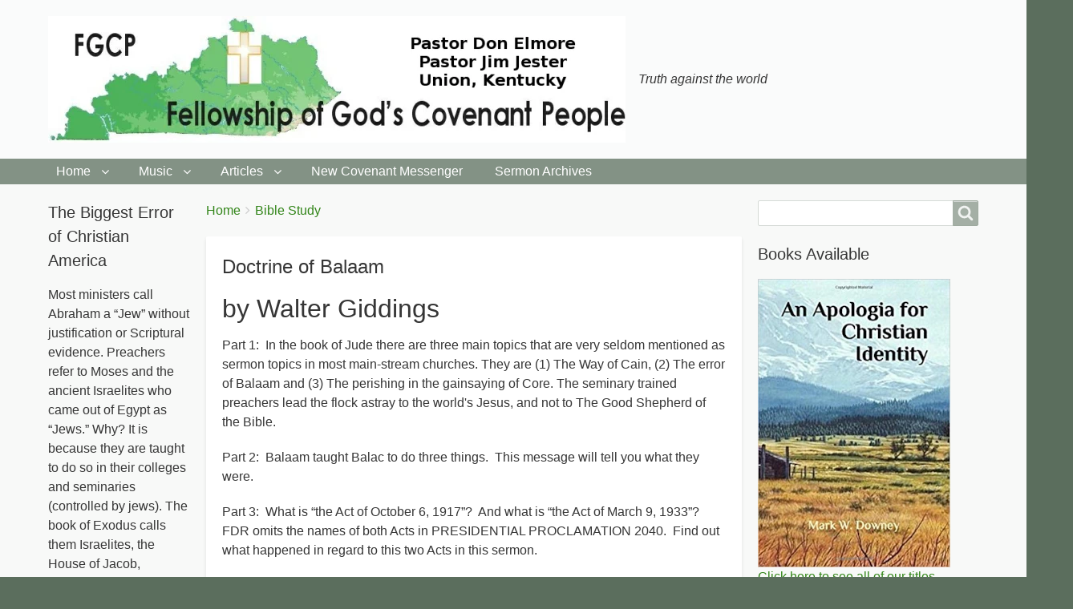

--- FILE ---
content_type: text/html; charset=UTF-8
request_url: https://fgcp.org/content/doctrine-balaam
body_size: 125096
content:
<!DOCTYPE html>
<html lang="en" dir="ltr" class="no-js adaptivetheme">
  <head>
    
    <meta charset="utf-8" />
<meta name="Generator" content="Drupal 10 (https://www.drupal.org)" />
<meta name="MobileOptimized" content="width" />
<meta name="HandheldFriendly" content="true" />
<meta name="viewport" content="width=device-width, initial-scale=1.0" />
<link rel="icon" href="/sites/default/files/fgcpicon.jpg" type="image/jpeg" />
<link rel="canonical" href="https://fgcp.org/content/doctrine-balaam" />
<link rel="shortlink" href="https://fgcp.org/node/3050" />
<link rel="prev" href="/do-you-remember-your-funeral" />
<link rel="up" href="/content/bible-study" />
<link rel="next" href="/content/doctrine-balaam-part-1" />

    <link rel="dns-prefetch" href="//cdnjs.cloudflare.com"><title>Doctrine of Balaam | The Fellowship of God&#039;s Covenant People</title>
    <link rel="stylesheet" media="all" href="/sites/default/files/css/css_JwvCN9djURLzWcSHjw7ygfVzTuVxZ_F8EXTA0lXUwXE.css?delta=0&amp;language=en&amp;theme=fgcp_adaptive&amp;include=[base64]" />
<link rel="stylesheet" media="all" href="/sites/default/files/css/css_UOb3WefSfUoUAuNZ6nYnf1Tmvab0KZaXEgQPKmgwF9k.css?delta=1&amp;language=en&amp;theme=fgcp_adaptive&amp;include=[base64]" />

    <script src="/core/assets/vendor/modernizr/modernizr.min.js?v=3.11.7"></script>

  </head><body  class="layout-type--page-layout user-logged-out path-not-frontpage path-node path-content-doctrine-balaam page-node-type--article theme-name--fgcp-adaptive">
        <a href="#block-fgcp-adaptive-content" class="visually-hidden focusable skip-link">Skip to main content</a>
    
      <div class="dialog-off-canvas-main-canvas" data-off-canvas-main-canvas>
    
<div class="page js-layout">
  <div data-at-row="header" class="l-header l-row">
  
  <header class="l-pr page__row pr-header" role="banner" id="masthead">
    <div class="l-rw regions container pr-header__rw arc--1 hr--1" data-at-regions="">
      <div  data-at-region="1" class="l-r region pr-header__header-first" id="rid-header-first"><div id="block-fgcp-adaptive-branding" class="l-bl block block-branding block-config-provider--system block-plugin-id--system-branding-block has-logo has-slogan">
  <div class="block__inner block-branding__inner">

    <div class="block__content block-branding__content site-branding"><a href="/" title="Home" rel="home" class="site-branding__logo-link"><img src="/sites/default/files/fgcplogo.webp" alt="Home" class="site-branding__logo-img" /></a><span class="site-branding__text"><em class="site-branding__slogan">Truth against the world</em></span></div></div>
</div>
</div>
    </div>
  </header>
  
</div>
<div data-at-row="navbar" class="l-navbar l-row">
  
  <div class="l-pr page__row pr-navbar" id="navbar">
    <div class="l-rw regions container pr-navbar__rw arc--1 hr--1" data-at-regions="">
      <div  data-at-region="1" class="l-r region pr-navbar__navbar" id="rid-navbar"><svg style="display:none;">
    <symbol id="rm-toggle__icon--open" viewBox="0 0 1792 1792" preserveAspectRatio="xMinYMid meet">
    <path class="rm-toggle__icon__path" d="M1664 1344v128q0 26-19 45t-45 19h-1408q-26 0-45-19t-19-45v-128q0-26 19-45t45-19h1408q26 0 45 19t19 45zm0-512v128q0 26-19 45t-45 19h-1408q-26 0-45-19t-19-45v-128q0-26 19-45t45-19h1408q26 0 45 19t19 45zm0-512v128q0 26-19 45t-45 19h-1408q-26 0-45-19t-19-45v-128q0-26 19-45t45-19h1408q26 0 45 19t19 45z"/>
  </symbol>
    <symbol id="rm-toggle__icon--close" viewBox="0 0 1792 1792" preserveAspectRatio="xMinYMid meet">
    <path class="rm-toggle__icon__path" d="M1490 1322q0 40-28 68l-136 136q-28 28-68 28t-68-28l-294-294-294 294q-28 28-68 28t-68-28l-136-136q-28-28-28-68t28-68l294-294-294-294q-28-28-28-68t28-68l136-136q28-28 68-28t68 28l294 294 294-294q28-28 68-28t68 28l136 136q28 28 28 68t-28 68l-294 294 294 294q28 28 28 68z"/>
  </symbol>
</svg>
<nav aria-labelledby="block-fgcp-adaptive-main-menu-menu" id="block-fgcp-adaptive-main-menu" class="l-bl rm-block rm-config-provider--system rm-plugin-id--system-menu-block-main js-hide">
  <div class="rm-block__inner">
    <div class="rm-toggle">
      <button class="rm-toggle__link un-button" role='button' aria-expanded="false">
                <svg class="rm-toggle__icon">
          <use id="rm-toggle__icon--use" xlink:href="#rm-toggle__icon--open"></use>
        </svg>
                <span class="rm-toggle__label" id="block-fgcp-adaptive-main-menu-menu">Main menu</span>
      </button>
    </div><div class="rm-block__content" id="rm-content">
        <span id="rm-accordion-trigger" class="hidden">
            <button class="rm-accordion-trigger un-button" role='button' aria-expanded="false">
              <svg class="rm-accordion-trigger__icon" viewBox="0 0 1792 1792" preserveAspectRatio="xMinYMid meet"><path d="M1600 736v192q0 40-28 68t-68 28h-416v416q0 40-28 68t-68 28h-192q-40 0-68-28t-28-68v-416h-416q-40 0-68-28t-28-68v-192q0-40 28-68t68-28h416v-416q0-40 28-68t68-28h192q40 0 68 28t28 68v416h416q40 0 68 28t28 68z"/></svg>
                            <span class="visually-hidden">Toggle sub-menu</span>
            </button>
          </span>
    <ul class="menu odd menu-level-1 menu-name--main">                    
                          
      
            <li class="menu__item is-parent menu__item--expanded menu__item-title--home" id="menu-name--main__home">

        <span class="menu__link--wrapper is-parent__wrapper">
          <a href="/" class="menu__link" data-drupal-link-system-path="&lt;front&gt;">Home</a>
        </span>

                  
    <ul      class="menu is-child even menu-level-2">      
                          
      
            <li class="menu__item menu__item-title--about" id="menu-name--main__about">

        <span class="menu__link--wrapper">
          <a href="/about" class="menu__link" data-drupal-link-system-path="node/1373">About</a>
        </span>

        
      </li>      
                          
      
            <li class="menu__item menu__item-title--contact" id="menu-name--main__contact">

        <span class="menu__link--wrapper">
          <a href="/contact" title="" class="menu__link" data-drupal-link-system-path="contact">Contact</a>
        </span>

        
      </li>      
                          
      
            <li class="menu__item menu__item-title--announcements" id="menu-name--main__announcements">

        <span class="menu__link--wrapper">
          <a href="/announcements" class="menu__link" data-drupal-link-system-path="announcements">Announcements</a>
        </span>

        
      </li>      
                          
      
            <li class="menu__item menu__item-title--recent-posts" id="menu-name--main__recent-posts">

        <span class="menu__link--wrapper">
          <a href="/recent-posts" class="menu__link" data-drupal-link-system-path="recent-posts">Recent Posts</a>
        </span>

        
      </li>      
                          
      
            <li class="menu__item menu__item-title--links" id="menu-name--main__links">

        <span class="menu__link--wrapper">
          <a href="/links" class="menu__link" data-drupal-link-system-path="links">Links</a>
        </span>

        
      </li>      
                          
      
            <li class="menu__item menu__item-title--available-books" id="menu-name--main__available-books">

        <span class="menu__link--wrapper">
          <a href="/available-books" class="menu__link" data-drupal-link-system-path="available-books">Available Books</a>
        </span>

        
      </li></ul>
  
        
      </li>                    
                          
      
            <li class="menu__item is-parent menu__item--expanded menu__item-title--music" id="menu-name--main__music">

        <span class="menu__link--wrapper is-parent__wrapper">
          <a href="/content/born-play-hymns" class="menu__link" data-drupal-link-system-path="node/661">Music</a>
        </span>

                  
    <ul      class="menu is-child even menu-level-2">      
                          
      
            <li class="menu__item menu__item-title--a-christian-philosophy-of-music-by-jim-jester" id="menu-name--main__a-christian-philosophy-of-music-by-jim-jester">

        <span class="menu__link--wrapper">
          <a href="/content/christian-philosophy-music-jim-jester" class="menu__link" data-drupal-link-system-path="node/574">A Christian Philosophy of Music by Jim Jester</a>
        </span>

        
      </li>      
                          
      
            <li class="menu__item menu__item-title--as-much-as-the-father" id="menu-name--main__as-much-as-the-father">

        <span class="menu__link--wrapper">
          <a href="/content/much-father" class="menu__link" data-drupal-link-system-path="node/461">As Much As the Father</a>
        </span>

        
      </li>      
                          
      
            <li class="menu__item menu__item-title--as-we-come-in-prayer" id="menu-name--main__as-we-come-in-prayer">

        <span class="menu__link--wrapper">
          <a href="/we-come-prayer" class="menu__link" data-drupal-link-system-path="node/325">As We Come In Prayer</a>
        </span>

        
      </li>      
                          
      
            <li class="menu__item menu__item-title--by-the-babylonian-rivers" id="menu-name--main__by-the-babylonian-rivers">

        <span class="menu__link--wrapper">
          <a href="/content/babylonian-rivers" class="menu__link" data-drupal-link-system-path="node/2749">By the Babylonian Rivers</a>
        </span>

        
      </li>      
                          
      
            <li class="menu__item menu__item-title--captain-of-my-soul" id="menu-name--main__captain-of-my-soul">

        <span class="menu__link--wrapper">
          <a href="/captain-my-soul" class="menu__link" data-drupal-link-system-path="node/460">Captain of My Soul</a>
        </span>

        
      </li>      
                          
      
            <li class="menu__item menu__item-title--choose-ye-this-day---the-kemble-daughters" id="menu-name--main__choose-ye-this-day-the-kemble-daughters">

        <span class="menu__link--wrapper">
          <a href="/content/choose-ye-day-kemble-daughters" class="menu__link" data-drupal-link-system-path="node/1520">Choose Ye This Day - The Kemble Daughters</a>
        </span>

        
      </li>      
                          
      
            <li class="menu__item menu__item-title--need-of-thy-grace" id="menu-name--main__need-of-thy-grace">

        <span class="menu__link--wrapper">
          <a href="/need-thy-grace" class="menu__link" data-drupal-link-system-path="node/326">Need of Thy Grace</a>
        </span>

        
      </li>      
                          
      
            <li class="menu__item menu__item-title--the-christogenea-hymnal" id="menu-name--main__the-christogenea-hymnal">

        <span class="menu__link--wrapper">
          <a href="/content/christogenea-hymnal" class="menu__link" data-drupal-link-system-path="node/1943">The Christogenea Hymnal</a>
        </span>

        
      </li>      
                          
      
            <li class="menu__item menu__item-title--we-are-gods-covenant-people" id="menu-name--main__we-are-gods-covenant-people">

        <span class="menu__link--wrapper">
          <a href="/content/we-are-gods-covenant-people" class="menu__link" data-drupal-link-system-path="node/1501">We Are God&#039;s Covenant People</a>
        </span>

        
      </li>      
                          
      
            <li class="menu__item menu__item-title--when-we-gather-in-his-name" id="menu-name--main__when-we-gather-in-his-name">

        <span class="menu__link--wrapper">
          <a href="/content/when-we-gather-his-name" class="menu__link" data-drupal-link-system-path="node/327">When We Gather In His Name</a>
        </span>

        
      </li></ul>
  
        
      </li>                    
                          
      
            <li class="menu__item is-parent menu__item--expanded menu__item--active-trail menu__item-title--articles" id="menu-name--main__articles">

        <span class="menu__link--wrapper is-parent__wrapper">
          <a href="/articles" class="menu__link" data-drupal-link-system-path="articles">Articles</a>
        </span>

                  
    <ul      class="menu is-child even menu-level-2">                    
                          
      
            <li class="menu__item is-parent menu__item--expanded menu__item-title--basic-christian-identity" id="menu-name--main__basic-christian-identity">

        <span class="menu__link--wrapper is-parent__wrapper">
          <a href="/content/basic-christian-identity" class="menu__link" data-drupal-link-system-path="node/1526">Basic Christian Identity</a>
        </span>

                  
    <ul      class="menu is-child odd menu-level-3">      
                          
      
            <li class="menu__item menu__item-title--a-good-witness" id="menu-name--main__a-good-witness">

        <span class="menu__link--wrapper">
          <a href="/content/good-witness" title="Be of good witness.  Be courteous; be kind.  If you do so, you will hear the words &quot;Well done, good and faithful servant&quot;" class="menu__link" data-drupal-link-system-path="node/2912">A Good Witness</a>
        </span>

        
      </li>      
                          
      
            <li class="menu__item menu__item-title--abortion-is-murder" id="menu-name--main__abortion-is-murder">

        <span class="menu__link--wrapper">
          <a href="/abortion-murder" title="Why was abortion illegal for so many years? It is because it is unjust &quot;to shed innocent blood” (Proverbs 6:17). The women are wrong when they say, “My body, my choice,”—for the baby is not her body." class="menu__link" data-drupal-link-system-path="node/3184">Abortion is Murder</a>
        </span>

        
      </li>                    
                          
      
            <li class="menu__item is-parent menu__item--expanded menu__item-title--acquired-identity-syndrome" id="menu-name--main__acquired-identity-syndrome">

        <span class="menu__link--wrapper is-parent__wrapper">
          <a href="/content/acquired-identity-syndrome" title="A deep probe into the thesis of why people reject the Word of God concerning race and jewry and what it takes for any White person to accept their true biblical identity." class="menu__link" data-drupal-link-system-path="node/618">Acquired Identity Syndrome</a>
        </span>

                  
    <ul      class="menu is-child even menu-level-4">      
                          
      
            <li class="menu__item menu__item-title--acquired-identity-syndrome-part-1" id="menu-name--main__acquired-identity-syndrome-part-1">

        <span class="menu__link--wrapper">
          <a href="/acquired-identity-syndrome-part-1" title="The trauma of experiencing a personal paradigm, such as Paul on the road to Damascus, brings our world view into God&#039;s perspective of reality.  Our former mentality of what we think is normal is shown to be aberrant to God&#039;s will." class="menu__link" data-drupal-link-system-path="node/617">Acquired Identity Syndrome Part 1</a>
        </span>

        
      </li>      
                          
      
            <li class="menu__item menu__item-title--acquired-identity-syndrome-part-2" id="menu-name--main__acquired-identity-syndrome-part-2">

        <span class="menu__link--wrapper">
          <a href="/acquired-identity-syndrome-part-2" title="A study of Daniel being thrown into a den of lions; the promises of God; the conflict of thrones and how these things relate to the First Advent of Christ and the Second Coming." class="menu__link" data-drupal-link-system-path="node/619">Acquired Identity Syndrome Part 2</a>
        </span>

        
      </li></ul>
  
        
      </li>      
                          
      
            <li class="menu__item menu__item-title--america--the-dialectic" id="menu-name--main__america-the-dialectic">

        <span class="menu__link--wrapper">
          <a href="/content/america-dialectic" title="White Christians suffer from cultural Marxism and the double-mind to control what we do and think.  Are we on the cusp of brain-computer interfacing?" class="menu__link" data-drupal-link-system-path="node/1823">America,  the Dialectic</a>
        </span>

        
      </li>                    
                          
      
            <li class="menu__item is-parent menu__item--expanded menu__item-title--are-the-sacraments-necessary" id="menu-name--main__are-the-sacraments-necessary">

        <span class="menu__link--wrapper is-parent__wrapper">
          <a href="/content/are-sacraments-necessary" title="A two part Series on the Sacraments. A proxy ritual is not needed." class="menu__link" data-drupal-link-system-path="node/2510">Are the Sacraments Necessary?</a>
        </span>

                  
    <ul      class="menu is-child even menu-level-4">      
                          
      
            <li class="menu__item menu__item-title--are-the-sacraments-necessary---part-1" id="menu-name--main__are-the-sacraments-necessary-part-1">

        <span class="menu__link--wrapper">
          <a href="/content/are-sacraments-necessary-part-1" title="Baptism is not exclusive to Christians. Do sacraments have any benefits? Symbolism or Service?" class="menu__link" data-drupal-link-system-path="node/2511">Are the Sacraments Necessary? - Part 1</a>
        </span>

        
      </li>      
                          
      
            <li class="menu__item menu__item-title--are-the-sacraments-necessary---part-2" id="menu-name--main__are-the-sacraments-necessary-part-2">

        <span class="menu__link--wrapper">
          <a href="/content/are-sacraments-necessary-part-2" title="Substance or Symbolism. The Bread of Life. Figures of speech. Did Jesus ordain a ritual for the church? What the Apostle Paul had to say. Is Communion a ritual or is it simply Christian fellowship around a meal?" class="menu__link" data-drupal-link-system-path="node/2518">Are the Sacraments Necessary? - Part 2</a>
        </span>

        
      </li></ul>
  
        
      </li>      
                          
      
            <li class="menu__item menu__item-title--bearing-his-reproach" id="menu-name--main__bearing-his-reproach">

        <span class="menu__link--wrapper">
          <a href="/content/bearing-his-reproach" title="Three reasons given by Pastor Ramsey on why the children of God are in mortal danger today." class="menu__link" data-drupal-link-system-path="node/2490">Bearing His Reproach</a>
        </span>

        
      </li>                    
                          
      
            <li class="menu__item is-parent menu__item--expanded menu__item-title--captivity-names" id="menu-name--main__captivity-names">

        <span class="menu__link--wrapper is-parent__wrapper">
          <a href="/content/captivity-names" class="menu__link" data-drupal-link-system-path="node/3037">Captivity Names</a>
        </span>

                  
    <ul      class="menu is-child even menu-level-4">      
                          
      
            <li class="menu__item menu__item-title--captivity-names---part-1" id="menu-name--main__captivity-names-part-1">

        <span class="menu__link--wrapper">
          <a href="/content/captivity-names-part-1" title="Covenant God made with us The Dominion Covenant he made with Adam?  In Christ Jesus will we get that Dominion back which Adam lost in the Great Transgression?" class="menu__link" data-drupal-link-system-path="node/3032">Captivity Names - Part 1</a>
        </span>

        
      </li>      
                          
      
            <li class="menu__item menu__item-title--captivity-names---part-2" id="menu-name--main__captivity-names-part-2">

        <span class="menu__link--wrapper">
          <a href="/content/captivity-names-part-2" title="Do the Canaanites know that intermarriage is unlawful marriage and devours sheep?  How many sheep understand this?!  Stray sheep fall.  If God in the Person of The Holy Spirit did not intervene and reveal the Truth of His Word to us, would Adam be extinct" class="menu__link" data-drupal-link-system-path="node/3038">Captivity Names - Part 2</a>
        </span>

        
      </li></ul>
  
        
      </li>      
                          
      
            <li class="menu__item menu__item-title--children-of-god" id="menu-name--main__children-of-god">

        <span class="menu__link--wrapper">
          <a href="/content/children-god" title="The purpose of this lesson is to reveal a major error in the KJV of Genesis chapter six; compare different kinds of men; and remind us of the responsibilities of sonship." class="menu__link" data-drupal-link-system-path="node/2981">Children of God</a>
        </span>

        
      </li>      
                          
      
            <li class="menu__item menu__item-title--choose-to-suffer" id="menu-name--main__choose-to-suffer">

        <span class="menu__link--wrapper">
          <a href="/content/choose-suffer" title="When you choose to suffer because you stand for God&#039;s word in an ungodly world, the enemies of God will hate you and Satan will be defeated." class="menu__link" data-drupal-link-system-path="node/3027">Choose to Suffer</a>
        </span>

        
      </li>                    
                          
      
            <li class="menu__item is-parent menu__item--expanded menu__item-title--christian-identity-basics" id="menu-name--main__christian-identity-basics">

        <span class="menu__link--wrapper is-parent__wrapper">
          <a href="/content/christian-identity-basics" title="What would I say if invited to speak at a Judeo-Christian church? A basic message to introduce the Christian Identity doctrine to the typical judeo-Christian." class="menu__link" data-drupal-link-system-path="node/2316">Christian Identity Basics</a>
        </span>

                  
    <ul      class="menu is-child even menu-level-4">      
                          
      
            <li class="menu__item menu__item-title--christian-identity-basics---part-1" id="menu-name--main__christian-identity-basics-part-1">

        <span class="menu__link--wrapper">
          <a href="/content/christian-identity-basics-part-1" title="When you choose to suffer because you stand for God&#039;s word in an ungodly world, the enemies of God will hate you and Satan will be defeated." class="menu__link" data-drupal-link-system-path="node/2317">Christian Identity Basics - Part 1</a>
        </span>

        
      </li>      
                          
      
            <li class="menu__item menu__item-title--eves-story" id="menu-name--main__eves-story">

        <span class="menu__link--wrapper">
          <a href="/content/eves-story" title="If one reads Genesis 3 with 1 John 2, what evidence is illustrated for both the Laws for Witnessing and for the Laws of Bible Study? It is the Law of harmony. In the Bible each verse of Scripture is in harmony with every other verse of Scripture." class="menu__link" data-drupal-link-system-path="node/3259">Eve&#039;s Story</a>
        </span>

        
      </li>      
                          
      
            <li class="menu__item menu__item-title--christian-identity-basics---part-2" id="menu-name--main__christian-identity-basics-part-2">

        <span class="menu__link--wrapper">
          <a href="/content/christian-identity-basics-part-2" title="Presenting Christian Identity basics to the typical judeo-Christian. This picks up where the last sermon only briefly mentioned – the scriptural identity of Israel." class="menu__link" data-drupal-link-system-path="node/2323">Christian Identity Basics - Part 2</a>
        </span>

        
      </li>      
                          
      
            <li class="menu__item menu__item-title--christian-identity-basics---part-3" id="menu-name--main__christian-identity-basics-part-3">

        <span class="menu__link--wrapper">
          <a href="/content/christian-identity-basics-part-3" title="Now that we have discovered who Israel is and who is not Israel, we can begin to see the racial context of the Bible. Most of this lesson is from the gospels of John and Matthew." class="menu__link" data-drupal-link-system-path="node/2332">Christian Identity Basics - Part 3</a>
        </span>

        
      </li>      
                          
      
            <li class="menu__item menu__item-title--christian-identity-basics---part-4" id="menu-name--main__christian-identity-basics-part-4">

        <span class="menu__link--wrapper">
          <a href="/content/christian-identity-basics-part-4" title="Now that we have established that the Bible has a racial context from the words of Jesus, we delve further into the New Testament with Paul. Confusion over the word ‘Gentile.’ Paul had time to think about Judaism while in jail." class="menu__link" data-drupal-link-system-path="node/2345">Christian Identity Basics - Part 4</a>
        </span>

        
      </li>      
                          
      
            <li class="menu__item menu__item-title--christian-identity-basics---part-5" id="menu-name--main__christian-identity-basics-part-5">

        <span class="menu__link--wrapper">
          <a href="/content/christian-identity-basics-part-5" title="The continuation of “Paul: C.I. Apostle.” Presenting Christian Identity basics to the judeo-Christian. Israel and Jews not the same. A brief sketch of the history behind the expansion of Christianity into Europe." class="menu__link" data-drupal-link-system-path="node/2346">Christian Identity Basics - Part 5</a>
        </span>

        
      </li>      
                          
      
            <li class="menu__item menu__item-title--christian-identity-basics---part-6" id="menu-name--main__christian-identity-basics-part-6">

        <span class="menu__link--wrapper">
          <a href="/content/christian-identity-basics-part-6" title="History Surrounding Paul”.   Presenting Christian Identity basics to the judeo-Christian. In this lesson, we return to the racial theme begun in “Getting to First Base” and continue with Paul’s racial statements and his identification of the sons of God." class="menu__link" data-drupal-link-system-path="node/2363">Christian Identity Basics - Part 6</a>
        </span>

        
      </li>      
                          
      
            <li class="menu__item menu__item-title--christian-identity-basics---part-7" id="menu-name--main__christian-identity-basics-part-7">

        <span class="menu__link--wrapper">
          <a href="/content/christian-identity-basics-part-7" title="The continuation from “Paul: C.I. Apostle Part 3.” Presenting Christian Identity basics to the judeo-Christian. We continue with the racial statements of Paul, prefaced by additional history about the Druids." class="menu__link" data-drupal-link-system-path="node/2382">Christian Identity Basics - Part 7</a>
        </span>

        
      </li>      
                          
      
            <li class="menu__item menu__item-title--christian-identity-basics---part-8" id="menu-name--main__christian-identity-basics-part-8">

        <span class="menu__link--wrapper">
          <a href="/content/christian-identity-basics-part-8" title="The continuation from “Paul: C.I. Apostle Part 4.” Presenting Christian Identity basics to the judeo-Christian. We continue the expositional study of the epistles to the Ephesians, Philippians, Colossians and related Scriptures as they pertain to the raci" class="menu__link" data-drupal-link-system-path="node/2406">Christian Identity Basics - Part 8</a>
        </span>

        
      </li>      
                          
      
            <li class="menu__item menu__item-title--christian-identity-basics---part-9" id="menu-name--main__christian-identity-basics-part-9">

        <span class="menu__link--wrapper">
          <a href="/content/christian-identity-basics-part-9" title="The continuation of C. I. Basics, presenting Christian Identity to the Judeo-Christian. In keeping with the theme, this lesson will try to convince the nominal Christian that there is a racial connection to God’s provision in Christ." class="menu__link" data-drupal-link-system-path="node/2415">Christian Identity Basics - Part 9</a>
        </span>

        
      </li>      
                          
      
            <li class="menu__item menu__item-title--christian-identity-basics---part-10" id="menu-name--main__christian-identity-basics-part-10">

        <span class="menu__link--wrapper">
          <a href="/content/christian-identity-basics-part-10" title="We continue with the racial statements from the book of Jude and The Revelation. Includes quotes from prominent jews that should be a racial revelation for judeo-Christians." class="menu__link" data-drupal-link-system-path="node/2432">Christian Identity Basics - Part 10</a>
        </span>

        
      </li>      
                          
      
            <li class="menu__item menu__item-title--christian-identity-basics---part-11" id="menu-name--main__christian-identity-basics-part-11">

        <span class="menu__link--wrapper">
          <a href="/content/christian-identity-basics-part-11" title="In this lesson, we share the Identity message as a love story in God’s marriage to Israel. The idea for this lesson is taken from the late Pastor Pete Peters book (which is a study of Christian Identity), The Greatest Love Story Never Told." class="menu__link" data-drupal-link-system-path="node/2437">Christian Identity Basics - Part 11</a>
        </span>

        
      </li>      
                          
      
            <li class="menu__item menu__item-title--christian-identity-basics---part-12" id="menu-name--main__christian-identity-basics-part-12">

        <span class="menu__link--wrapper">
          <a href="/content/christian-identity-basics-part-12" title="In this last lesson of the series we compare the Scriptures to a will; a conclusion drawn from a previous sermon, “Hebrews are Heirs.” This could be considered a summary or conclusion to the whole series." class="menu__link" data-drupal-link-system-path="node/2440">Christian Identity Basics - Part 12</a>
        </span>

        
      </li></ul>
  
        
      </li>                    
                          
      
            <li class="menu__item is-parent menu__item--expanded menu__item-title--church-of-the-slam-dunk" id="menu-name--main__church-of-the-slam-dunk">

        <span class="menu__link--wrapper is-parent__wrapper">
          <a href="/content/church-slam-dunk" title="A complete review of various ritual water baptisms." class="menu__link" data-drupal-link-system-path="node/515">Church of the Slam Dunk</a>
        </span>

                  
    <ul      class="menu is-child even menu-level-4">      
                          
      
            <li class="menu__item menu__item-title--church-of-the-slam-dunk-part-1" id="menu-name--main__church-of-the-slam-dunk-part-1">

        <span class="menu__link--wrapper">
          <a href="/church-slam-dunk-part-1" title="An intense examination of baptism, historically and theologically, and the impact of erroneous rituals upon the body politic of Christians." class="menu__link" data-drupal-link-system-path="node/612">Church of the Slam Dunk Part 1</a>
        </span>

        
      </li>      
                          
      
            <li class="menu__item menu__item-title--church-of-the-slam-dunk-part-2" id="menu-name--main__church-of-the-slam-dunk-part-2">

        <span class="menu__link--wrapper">
          <a href="/church-slam-dunk-part-2" title="Compelling arguments against full body immersion, and an explanation of true biblical baptism." class="menu__link" data-drupal-link-system-path="node/615">Church of the Slam Dunk Part 2</a>
        </span>

        
      </li></ul>
  
        
      </li>      
                          
      
            <li class="menu__item menu__item-title--come-to-the-truth" id="menu-name--main__come-to-the-truth">

        <span class="menu__link--wrapper">
          <a href="/come-truth" title="A message to awaken true Israel, who have wolves for shepherds and devour our Christian nation with non-biblical doctrines of man." class="menu__link" data-drupal-link-system-path="node/683">Come to the Truth</a>
        </span>

        
      </li>      
                          
      
            <li class="menu__item menu__item-title--congregations-of-blasphemers" id="menu-name--main__congregations-of-blasphemers">

        <span class="menu__link--wrapper">
          <a href="/congregations-blasphemers" title="Just because a church is a church does not mean it cannot commit blasphemy.  In fact, that is the core problem of the apostasy that curses the true Israel in the world today." class="menu__link" data-drupal-link-system-path="node/591">Congregations of Blasphemers</a>
        </span>

        
      </li>      
                          
      
            <li class="menu__item menu__item-title--covenant" id="menu-name--main__covenant">

        <span class="menu__link--wrapper">
          <a href="/content/covenant" title="What is a covenant?  Who was the covenant made with in the Old Testament and who was the New Covenant made with in the New Testament?  What did Jesus cry just before He gave up the ghost?" class="menu__link" data-drupal-link-system-path="node/3004">Covenant</a>
        </span>

        
      </li>      
                          
      
            <li class="menu__item menu__item-title--digging-in-the-wall" id="menu-name--main__digging-in-the-wall">

        <span class="menu__link--wrapper">
          <a href="/digging-wall" title="Ezekiel was in the Babylonian captivity. He did most of his prophesying while he was with the captives." class="menu__link" data-drupal-link-system-path="node/1467">Digging in The Wall</a>
        </span>

        
      </li>      
                          
      
            <li class="menu__item menu__item-title--does-america-deserve-gods-blessing" id="menu-name--main__does-america-deserve-gods-blessing">

        <span class="menu__link--wrapper">
          <a href="/content/does-america-deserve-gods-blessing" title="America cannot be great because: 1) she has ceased to be good, and 2) she aids her chief enemy, the Jews." class="menu__link" data-drupal-link-system-path="node/3013">Does America Deserve God&#039;s Blessing?</a>
        </span>

        
      </li>      
                          
      
            <li class="menu__item menu__item-title--does-god-have-your-heart" id="menu-name--main__does-god-have-your-heart">

        <span class="menu__link--wrapper">
          <a href="/content/does-god-have-your-heart" title="Does God have your heart, mind and soul?  If God has your heart, you will love what He loves and hate what He hates." class="menu__link" data-drupal-link-system-path="node/3230">Does God Have Your Heart?</a>
        </span>

        
      </li>      
                          
      
            <li class="menu__item menu__item-title--essence-of-spirit" id="menu-name--main__essence-of-spirit">

        <span class="menu__link--wrapper">
          <a href="/content/essence-spirit" title="What separates Adamic Man, the White Family of YAHWEH, from the rest of the beings on this earthly plane is; Our blood relationship, our spirit motivation, and finally it&#039;s our Spiritual connection to the Creator." class="menu__link" data-drupal-link-system-path="node/3122">Essence of Spirit</a>
        </span>

        
      </li>      
                          
      
            <li class="menu__item menu__item-title--eternity" id="menu-name--main__eternity">

        <span class="menu__link--wrapper">
          <a href="/content/eternity" title="by Walter Giddings" class="menu__link" data-drupal-link-system-path="node/2968">Eternity</a>
        </span>

        
      </li>      
                          
      
            <li class="menu__item menu__item-title--four-hundred--thirty-years" id="menu-name--main__four-hundred-thirty-years">

        <span class="menu__link--wrapper">
          <a href="/four-hundred-thirty-years" title="It seems that Israel was 430 years in Egypt; however, Israel wasn&#039;t in Egypt that long." class="menu__link" data-drupal-link-system-path="node/477">Four Hundred &amp; Thirty Years</a>
        </span>

        
      </li>                    
                          
      
            <li class="menu__item is-parent menu__item--expanded menu__item-title--four-hundred-year-argument" id="menu-name--main__four-hundred-year-argument">

        <span class="menu__link--wrapper is-parent__wrapper">
          <a href="/content/four-hundred-year-argument" class="menu__link" data-drupal-link-system-path="node/2694">Four Hundred Year Argument</a>
        </span>

                  
    <ul      class="menu is-child even menu-level-4">      
                          
      
            <li class="menu__item menu__item-title--four-hundred-year-argument---part-1" id="menu-name--main__four-hundred-year-argument-part-1">

        <span class="menu__link--wrapper">
          <a href="/content/four-hundred-year-argument-part-1" title="Is the whole world made up of every one either being &quot;saved&quot; or &quot;lost&quot;?  This week&#039;s sermon discusses the history of Calvinism and Arminianism.   Also discussed: Pilgrims, Puritans, Stuart dynasty." class="menu__link" data-drupal-link-system-path="node/2695">Four Hundred Year Argument - Part 1</a>
        </span>

        
      </li>      
                          
      
            <li class="menu__item menu__item-title--four-hundred-year-argument---part-2" id="menu-name--main__four-hundred-year-argument-part-2">

        <span class="menu__link--wrapper">
          <a href="/content/four-hundred-year-argument-part-2" title="Salvational differences:  Calvinism, Arminianism or Christian Identity.  The blood of Jesus is to unite Israel and Judah.  Also discussed: the Pilgrims&#039; Mayflower Compact and the Scottish Covenanters" class="menu__link" data-drupal-link-system-path="node/2697">Four Hundred Year Argument - Part 2</a>
        </span>

        
      </li>      
                          
      
            <li class="menu__item menu__item-title--four-hundred-year-argument---part-3" id="menu-name--main__four-hundred-year-argument-part-3">

        <span class="menu__link--wrapper">
          <a href="/content/four-hundred-year-argument-part-3" title="Christian Identity is superior to Calvinism and Arminianism.  Included in the message: what people fulfilled the Abrahamic Covenant; the differences between Calvinism and Arminianism and the subjects that are rarely discussed between those believers." class="menu__link" data-drupal-link-system-path="node/2703">Four Hundred Year Argument - Part 3</a>
        </span>

        
      </li>      
                          
      
            <li class="menu__item menu__item-title--four-hundred-year-argument---part-4" id="menu-name--main__four-hundred-year-argument-part-4">

        <span class="menu__link--wrapper">
          <a href="/content/four-hundred-year-argument-part-4" title="Biblical definitions of &quot;stranger&quot; and &quot;alien&quot;.  It is against God&#039;s law for Israelites to be charged usury and also for non Whites to rule over us.  The first impeachment of Donald Trump was exposed as a &quot;jew coup&quot;.  Text from the Christogenea Hymnal." class="menu__link" data-drupal-link-system-path="node/2707">Four Hundred Year Argument - Part 4</a>
        </span>

        
      </li></ul>
  
        
      </li>      
                          
      
            <li class="menu__item menu__item-title--fulfillment-of-the-abrahamic-promise" id="menu-name--main__fulfillment-of-the-abrahamic-promise">

        <span class="menu__link--wrapper">
          <a href="/fulfillment-abrahamic-promise" title="by Don Elmore.  Audio only (no text)" class="menu__link" data-drupal-link-system-path="node/1425">Fulfillment of the Abrahamic Promise</a>
        </span>

        
      </li>                    
                          
      
            <li class="menu__item is-parent menu__item--expanded menu__item-title--gods-law" id="menu-name--main__gods-law">

        <span class="menu__link--wrapper is-parent__wrapper">
          <a href="/content/gods-law" title="Discussion of various positive commandments of God&#039;s law and why it&#039;s important to study and follow God&#039;s law." class="menu__link" data-drupal-link-system-path="node/2915">God&#039;s Law</a>
        </span>

                  
    <ul      class="menu is-child even menu-level-4">      
                          
      
            <li class="menu__item menu__item-title--gods-law---part-1" id="menu-name--main__gods-law-part-1">

        <span class="menu__link--wrapper">
          <a href="/content/gods-law-part-1" title="Discusses the importance of studying God’s holy law. There are many reasons but the most important is the law describes sin. The modern church believes the law is done away with. Changing the law makes God angry." class="menu__link" data-drupal-link-system-path="node/2902">God&#039;s Law - Part 1</a>
        </span>

        
      </li>      
                          
      
            <li class="menu__item menu__item-title--gods-law---part-2" id="menu-name--main__gods-law-part-2">

        <span class="menu__link--wrapper">
          <a href="/content/gods-law-part-2" title="Examines several of God’s positive commandants. This lesson reviews the first eight laws: I am the Lord; There is only one God; Mediate upon his commandants; Fear the Lord; Serve the Lord; Cleave to God and the wise; Swear by his name; Emulate God" class="menu__link" data-drupal-link-system-path="node/2914">God&#039;s Law - Part 2</a>
        </span>

        
      </li>      
                          
      
            <li class="menu__item menu__item-title--gods-law---part-3" id="menu-name--main__gods-law-part-3">

        <span class="menu__link--wrapper">
          <a href="/content/gods-law-part-3" class="menu__link" data-drupal-link-system-path="node/2926">God&#039;s Law - Part 3</a>
        </span>

        
      </li></ul>
  
        
      </li>                    
                          
      
            <li class="menu__item is-parent menu__item--expanded menu__item-title--golden-calves" id="menu-name--main__golden-calves">

        <span class="menu__link--wrapper is-parent__wrapper">
          <a href="/content/golden-calves" title="Discussion of golden calves at Mt. Sinai in biblical times and today." class="menu__link" data-drupal-link-system-path="node/2956">Golden Calves</a>
        </span>

                  
    <ul      class="menu is-child even menu-level-4">      
                          
      
            <li class="menu__item menu__item-title--golden-calves---part-1" id="menu-name--main__golden-calves-part-1">

        <span class="menu__link--wrapper">
          <a href="/content/golden-calves-part-1" title="What are golden calves?  Golden calves compared to modern Israel.  Why should we give up our golden calves?" class="menu__link" data-drupal-link-system-path="node/2963">Golden Calves - Part 1</a>
        </span>

        
      </li>      
                          
      
            <li class="menu__item menu__item-title--golden-calves---part-2" id="menu-name--main__golden-calves-part-2">

        <span class="menu__link--wrapper">
          <a href="/content/golden-calves-part-2" title="What God says about Jeroboam.  The sin of Solomon and the rise of Jeroboam.  The golden calves at Mt Sinai.  Jeroboam&#039;s sins and control." class="menu__link" data-drupal-link-system-path="node/2965">Golden Calves - Part 2</a>
        </span>

        
      </li></ul>
  
        
      </li>      
                          
      
            <li class="menu__item menu__item-title--grafted-into-israel" id="menu-name--main__grafted-into-israel">

        <span class="menu__link--wrapper">
          <a href="/content/grafted-israel" title="The Gentiles are grafted into the jewish olive tree.  How many times have you heard this?  Here is the mystery solved. ." class="menu__link" data-drupal-link-system-path="node/2750">Grafted into Israel?</a>
        </span>

        
      </li>      
                          
      
            <li class="menu__item menu__item-title--heraldry--symbols-of-the-12-tribes-of-israel-in-europe" id="menu-name--main__heraldry-symbols-of-the-12-tribes-of-israel-in-europe">

        <span class="menu__link--wrapper">
          <a href="/heraldry-symbols-12-tribes-israel-europe" title="The 12 tribes heraldry and symbols used by the ancient lsraelites have still survived to this day. They are found all amongst European banners, coat of arms and national icons." class="menu__link" data-drupal-link-system-path="node/3181">Heraldry &amp; Symbols of the 12 Tribes of Israel in Europe</a>
        </span>

        
      </li>      
                          
      
            <li class="menu__item menu__item-title--history-of-the-lost-sheep" id="menu-name--main__history-of-the-lost-sheep">

        <span class="menu__link--wrapper">
          <a href="/content/history-lost-sheep" title="Short article by Pastor Bob Hallstrom" class="menu__link" data-drupal-link-system-path="node/3202">History of the Lost Sheep</a>
        </span>

        
      </li>      
                          
      
            <li class="menu__item menu__item-title--hosea-one" id="menu-name--main__hosea-one">

        <span class="menu__link--wrapper">
          <a href="/content/hosea-one" title="Hosea, is instructed by the LORD, to take a wife of whoredoms and children of whoredoms. He was to have three children and their names would be representative of three things that would happen to the house of Israel. The house of Judah was excluded." class="menu__link" data-drupal-link-system-path="node/3144">Hosea One</a>
        </span>

        
      </li>      
                          
      
            <li class="menu__item menu__item-title--i-love-to-hate" id="menu-name--main__i-love-to-hate">

        <span class="menu__link--wrapper">
          <a href="/i-love-hate" title="We love to hate is the renewal of our hearts to obey God&#039;s Law by hating the carnal world of sin; our enemies hate to love and despise the Christian values of the White race." class="menu__link" data-drupal-link-system-path="node/588">I Love to Hate</a>
        </span>

        
      </li>      
                          
      
            <li class="menu__item menu__item-title--imprecatory-prayer" id="menu-name--main__imprecatory-prayer">

        <span class="menu__link--wrapper">
          <a href="/imprecatory-prayer" title="The stories of imprecatory prayers that were given in previous years. It is a great offensive weapon." class="menu__link" data-drupal-link-system-path="node/3163">Imprecatory Prayer</a>
        </span>

        
      </li>                    
                          
      
            <li class="menu__item is-parent menu__item--expanded menu__item-title--israelite-migrations" id="menu-name--main__israelite-migrations">

        <span class="menu__link--wrapper is-parent__wrapper">
          <a href="/content/israelite-migrations" title="A series of sermons that will glean some of the information that Dr. Blanchard has provided in Book Two, Section One: “Tracing the Migrations of the Israelites.”" class="menu__link" data-drupal-link-system-path="node/2442">Israelite Migrations</a>
        </span>

                  
    <ul      class="menu is-child even menu-level-4">      
                          
      
            <li class="menu__item menu__item-title--israelite-migrations---part-1" id="menu-name--main__israelite-migrations-part-1">

        <span class="menu__link--wrapper">
          <a href="/content/israelite-migrations-part-1" title="The origin of the Celts. A list of the earliest migrations of Israelites from history and the Bible. Includes portions from Dr. Lawrence Blanchard’s “Bible Mastery Boot Camp”." class="menu__link" data-drupal-link-system-path="node/2443">Israelite Migrations - Part 1</a>
        </span>

        
      </li>      
                          
      
            <li class="menu__item menu__item-title--israelite-migrations---part-2" id="menu-name--main__israelite-migrations-part-2">

        <span class="menu__link--wrapper">
          <a href="/content/israelite-migrations-part-2" title="The migrations and captivity of the House of Israel from 841 to 700 BC. Contains portions from Dr. Lawrence Blanchard’s Book Two of the Covenant Heritage Series and the “Bible Mastery Boot Camp”. Origin of the Scythians by William Finck." class="menu__link" data-drupal-link-system-path="node/2466">Israelite Migrations - Part 2</a>
        </span>

        
      </li>      
                          
      
            <li class="menu__item menu__item-title--israelite-migrations---part-3" id="menu-name--main__israelite-migrations-part-3">

        <span class="menu__link--wrapper">
          <a href="/content/israelite-migrations-part-3" title="The captivity of the House of Judah and the migrations of the Scythians from 653 to 525 B.C. Contains portions from Dr. Lawrence Blanchard’s “Bible Mastery Boot Camp”. Royal Seedline and the Hill of Tara." class="menu__link" data-drupal-link-system-path="node/2477">Israelite Migrations - Part 3</a>
        </span>

        
      </li>      
                          
      
            <li class="menu__item menu__item-title--israelite-migrations---part-4" id="menu-name--main__israelite-migrations-part-4">

        <span class="menu__link--wrapper">
          <a href="/content/israelite-migrations-part-4" title="Israelite migrations throughout Europe and Asia Minor from 500 to 64 B.C.; connecting Israel with European tribes. Contains portions from Dr. Lawrence Blanchard’s “Bible Mastery Boot Camp”. The importance of the Behistun Rock. The Tribe of Dan in Europe." class="menu__link" data-drupal-link-system-path="node/2487">Israelite Migrations - Part 4</a>
        </span>

        
      </li></ul>
  
        
      </li>                    
                          
      
            <li class="menu__item is-parent menu__item--expanded menu__item-title--its-going-to-get-worse-its-going-to-get-better" id="menu-name--main__its-going-to-get-worse-its-going-to-get-better">

        <span class="menu__link--wrapper is-parent__wrapper">
          <a href="/content/its-going-get-worse-its-going-get-better" title="The commonly accepted perceptions of doom and gloom is examined in contrast to Christian principles of hope and blessings.  Victory over pessimism and how God&#039;s plan for the ages spells defeat for the enemies of Jesus Christ." class="menu__link" data-drupal-link-system-path="node/1781">It&#039;s Going to Get Worse; It&#039;s Going to Get Better</a>
        </span>

                  
    <ul      class="menu is-child even menu-level-4">      
                          
      
            <li class="menu__item menu__item-title--its-going-to-get-worse" id="menu-name--main__its-going-to-get-worse">

        <span class="menu__link--wrapper">
          <a href="/content/its-going-get-worse" title="The commonly accepted perceptions of doom and gloom is examined in contrast to Christian principles of hope and blessings." class="menu__link" data-drupal-link-system-path="node/1764">It&#039;s Going to Get Worse</a>
        </span>

        
      </li>      
                          
      
            <li class="menu__item menu__item-title--its-going-to-get-better" id="menu-name--main__its-going-to-get-better">

        <span class="menu__link--wrapper">
          <a href="/content/its-going-get-better" title="Optimism&#039;s victory over pessimism and how God&#039;s plan for the ages spells defeat for the enemies of Jesus Christ." class="menu__link" data-drupal-link-system-path="node/1810">It&#039;s Going to Get Better</a>
        </span>

        
      </li></ul>
  
        
      </li>      
                          
      
            <li class="menu__item menu__item-title--its-the-betrayal-stupid" id="menu-name--main__its-the-betrayal-stupid">

        <span class="menu__link--wrapper">
          <a href="/content/its-betrayal-stupid" title="The bottom line is not the economy; it&#039;s the motive that drives evil.  An explanation of why Judas betrayed Jesus and Trump is betraying America." class="menu__link" data-drupal-link-system-path="node/1838">It&#039;s the Betrayal, Stupid</a>
        </span>

        
      </li>                    
                          
      
            <li class="menu__item is-parent menu__item--expanded menu__item-title--jews-and-christian-identity" id="menu-name--main__jews-and-christian-identity">

        <span class="menu__link--wrapper is-parent__wrapper">
          <a href="/content/jews-and-christian-identity" class="menu__link" data-drupal-link-system-path="node/3073">Jews and Christian Identity</a>
        </span>

                  
    <ul      class="menu is-child even menu-level-4">      
                          
      
            <li class="menu__item menu__item-title--jews-and-christian-identity---part-1" id="menu-name--main__jews-and-christian-identity-part-1">

        <span class="menu__link--wrapper">
          <a href="/content/jews-and-christian-identity-part-1" title="There are a lot of differences in Christian Identity; almost as much as there are in traditional Christianity. Listen to this sermon and see if you agree." class="menu__link" data-drupal-link-system-path="node/3072">Jews and Christian Identity - Part 1</a>
        </span>

        
      </li>      
                          
      
            <li class="menu__item menu__item-title--jews-and-christian-identity---part-2" id="menu-name--main__jews-and-christian-identity-part-2">

        <span class="menu__link--wrapper">
          <a href="/content/jews-and-christian-identity-part-2" title="Christian Identity today is split into three main groups.  Why is this?  This message gives one opinion." class="menu__link" data-drupal-link-system-path="node/3076">Jews and Christian Identity - Part 2</a>
        </span>

        
      </li></ul>
  
        
      </li>      
                          
      
            <li class="menu__item menu__item-title--judgments" id="menu-name--main__judgments">

        <span class="menu__link--wrapper">
          <a href="/content/judgments" title="&quot;The LORD is known by the judgment which He executes.&quot;   This sermon compares God&#039;s Law verses Man&#039;s." class="menu__link" data-drupal-link-system-path="node/3221">Judgments</a>
        </span>

        
      </li>      
                          
      
            <li class="menu__item menu__item-title--kingdom-of-heaven" id="menu-name--main__kingdom-of-heaven">

        <span class="menu__link--wrapper">
          <a href="/content/kingdom-heaven" title="Comparing the similarities of the 40-year journey that our ancestors made in the wilderness to our situation today." class="menu__link" data-drupal-link-system-path="node/2967">Kingdom of Heaven</a>
        </span>

        
      </li>      
                          
      
            <li class="menu__item menu__item-title--least-of-these-my-brethren" id="menu-name--main__least-of-these-my-brethren">

        <span class="menu__link--wrapper">
          <a href="/least-these-my-brethren" title="The universalist teaching of Matthew 25:40 and why they are wrong." class="menu__link" data-drupal-link-system-path="node/502">Least of These My Brethren</a>
        </span>

        
      </li>      
                          
      
            <li class="menu__item menu__item-title--legacy-of-cain" id="menu-name--main__legacy-of-cain">

        <span class="menu__link--wrapper">
          <a href="/content/legacy-cain" title="Cain started a new religion on earth based on his family; today we call it Paganism." class="menu__link" data-drupal-link-system-path="node/3046">Legacy of Cain</a>
        </span>

        
      </li>      
                          
      
            <li class="menu__item menu__item-title--make-america-born-again" id="menu-name--main__make-america-born-again">

        <span class="menu__link--wrapper">
          <a href="/content/make-america-born-again" title="Our founding fathers were the epicenter of the prophecy &quot;a nation born in a day&quot;.  America, however was profaned by the enemies of Christianity and the White race.  To resolve this predicament we must &quot;look to the rock from whence we were hewn&quot;&#039;." class="menu__link" data-drupal-link-system-path="node/1678">Make America Born Again</a>
        </span>

        
      </li>      
                          
      
            <li class="menu__item menu__item-title--man-versus-human" id="menu-name--main__man-versus-human">

        <span class="menu__link--wrapper">
          <a href="/content/man-versus-human" title="Should Israel experience integration?  This has only happened within the last 100 years.  Why is it so bad?" class="menu__link" data-drupal-link-system-path="node/2738">Man Versus Human</a>
        </span>

        
      </li>      
                          
      
            <li class="menu__item menu__item-title--maturing-in-christ" id="menu-name--main__maturing-in-christ">

        <span class="menu__link--wrapper">
          <a href="/content/maturing-christ" title="The progressive understanding of God&#039;s will is learning how to yield ourselves completely to God. Our actions determine our destiny." class="menu__link" data-drupal-link-system-path="node/1556">Maturing in Christ</a>
        </span>

        
      </li>      
                          
      
            <li class="menu__item menu__item-title--motive-for-murder" id="menu-name--main__motive-for-murder">

        <span class="menu__link--wrapper">
          <a href="/content/motive-murder" title="Discussion of Charlie Kirk&#039;s murder and also the first murder of the Bible.  Is Cain still killing Abel?" class="menu__link" data-drupal-link-system-path="node/3252">Motive for Murder</a>
        </span>

        
      </li>      
                          
      
            <li class="menu__item menu__item-title--national-covenant-renewal" id="menu-name--main__national-covenant-renewal">

        <span class="menu__link--wrapper">
          <a href="/national-covenant-renewal" title="by Everett Ramsey.  There is an agenda to destroy Christian America and it&#039;s an agenda to get us to disobey God and turn away from Him; but God WILL make His children obey." class="menu__link" data-drupal-link-system-path="node/608">National Covenant Renewal</a>
        </span>

        
      </li>                    
                          
      
            <li class="menu__item is-parent menu__item--expanded menu__item-title--o-lazarus-where-art-thou" id="menu-name--main__o-lazarus-where-art-thou">

        <span class="menu__link--wrapper is-parent__wrapper">
          <a href="/content/o-lazarus-where-art-thou" title="The parable of the rich man and Lazarus shows an unbridgeable gulf between mongrel jews and White Christians." class="menu__link" data-drupal-link-system-path="node/1890">O Lazarus, Where Art Thou?</a>
        </span>

                  
    <ul      class="menu is-child even menu-level-4">      
                          
      
            <li class="menu__item menu__item-title--o-lazarus-where-art-thou--part-1" id="menu-name--main__o-lazarus-where-art-thou-part-1">

        <span class="menu__link--wrapper">
          <a href="/content/o-lazarus-where-art-thou-part-1" title="The parable of the rich man and Lazarus shows an unbridgeable gulf between mongrel jews and White Christians." class="menu__link" data-drupal-link-system-path="node/1892">O Lazarus, Where Art Thou?  Part 1</a>
        </span>

        
      </li>      
                          
      
            <li class="menu__item menu__item-title--o-lazarus-where-art-thou--part-2" id="menu-name--main__o-lazarus-where-art-thou-part-2">

        <span class="menu__link--wrapper">
          <a href="/content/o-lazarus-where-art-thou-part-2" title="The racial separation of good and evil is related to the faith, grace and resurrection of true Israel." class="menu__link" data-drupal-link-system-path="node/1906">O Lazarus, Where Art Thou?  Part 2</a>
        </span>

        
      </li></ul>
  
        
      </li>                    
                          
      
            <li class="menu__item is-parent menu__item--expanded menu__item-title--original-sin" id="menu-name--main__original-sin">

        <span class="menu__link--wrapper is-parent__wrapper">
          <a href="/content/original-sin" class="menu__link" data-drupal-link-system-path="node/2342">Original Sin</a>
        </span>

                  
    <ul      class="menu is-child even menu-level-4">      
                          
      
            <li class="menu__item menu__item-title--original-sin---part-1" id="menu-name--main__original-sin-part-1">

        <span class="menu__link--wrapper">
          <a href="/content/original-sin-part-1" title="What exactly was the original sin?" class="menu__link" data-drupal-link-system-path="node/2343">Original Sin - Part 1</a>
        </span>

        
      </li>      
                          
      
            <li class="menu__item menu__item-title--original-sin---part-2" id="menu-name--main__original-sin-part-2">

        <span class="menu__link--wrapper">
          <a href="/content/original-sin-part-2" title="God tests all of us.  Discussion of our patriarchs and how they gave into &#039;self&#039;." class="menu__link" data-drupal-link-system-path="node/2344">Original Sin - Part 2</a>
        </span>

        
      </li></ul>
  
        
      </li>      
                          
      
            <li class="menu__item menu__item-title--our-first-love" id="menu-name--main__our-first-love">

        <span class="menu__link--wrapper">
          <a href="/our-first-love" title="The church at Ephesus as a historical microcosm of Christians whose initial revelation of God&#039;s love for them and their reciprocal love for Him dissipates and fades after time, by which the same challenges faces the believer today." class="menu__link" data-drupal-link-system-path="node/1487">Our First Love</a>
        </span>

        
      </li>      
                          
      
            <li class="menu__item menu__item-title--pastors-of-israel" id="menu-name--main__pastors-of-israel">

        <span class="menu__link--wrapper">
          <a href="/content/pastors-israel" title="The word Pastor is misused in a lot of Churchianity today, and if we look back in history and in the Bible, we see a totally different picture of what a Pastor is supposed to be than what we see today." class="menu__link" data-drupal-link-system-path="node/2928">Pastors of Israel</a>
        </span>

        
      </li>      
                          
      
            <li class="menu__item menu__item-title--paul-the-first-christian-israel-identity-minister" id="menu-name--main__paul-the-first-christian-israel-identity-minister">

        <span class="menu__link--wrapper">
          <a href="/paul-first-christian-israel-identity-minister" title="by William Finck.  Paul’s epistles prove that the Romans, Corinthians, Galatians and other people of Europe are the descendants of the true Israelites of the Old Testament dispersions." class="menu__link" data-drupal-link-system-path="node/375">Paul: The First Christian Israel Identity Minister</a>
        </span>

        
      </li>                    
                          
      
            <li class="menu__item is-parent menu__item--expanded menu__item-title--people" id="menu-name--main__people">

        <span class="menu__link--wrapper is-parent__wrapper">
          <a href="/content/people" title="Who are the &quot;people&quot; of the Book?  It&#039;s not the jews or the church or every biped upon the face of the earth." class="menu__link" data-drupal-link-system-path="node/1875">People</a>
        </span>

                  
    <ul      class="menu is-child even menu-level-4">      
                          
      
            <li class="menu__item menu__item-title--people---part-1" id="menu-name--main__people-part-1">

        <span class="menu__link--wrapper">
          <a href="/content/people-part-1" title="It is not biblically correct to call non-Whites &quot;people&quot;.  Explores the word &#039;people&#039; in the Pentateuch; our founding fathers on &#039;We the People&#039;; why we&#039;re God&#039;s chosen people." class="menu__link" data-drupal-link-system-path="node/1876">People - Part 1</a>
        </span>

        
      </li>      
                          
      
            <li class="menu__item menu__item-title--people---part-2" id="menu-name--main__people-part-2">

        <span class="menu__link--wrapper">
          <a href="/content/people-part-2" title="Proof text showing the racial principles of the New Testament.  Only White people can hear the voice of Jesus." class="menu__link" data-drupal-link-system-path="node/1889">People - Part 2</a>
        </span>

        
      </li></ul>
  
        
      </li>      
                          
      
            <li class="menu__item menu__item-title--perspective-and-preparation-in-these-times" id="menu-name--main__perspective-and-preparation-in-these-times">

        <span class="menu__link--wrapper">
          <a href="/content/perspective-and-preparation-these-times" title="In Old Testament times, Israel&#039;s wickedness had gone too far and to a point of no return.  We are in that position again and we are in a state of extreme judgment.  We must prepare." class="menu__link" data-drupal-link-system-path="node/2802">Perspective and Preparation in These Times</a>
        </span>

        
      </li>      
                          
      
            <li class="menu__item menu__item-title--rebekahs-gift-to-the-covenant" id="menu-name--main__rebekahs-gift-to-the-covenant">

        <span class="menu__link--wrapper">
          <a href="/content/rebekahs-gift-covenant" title="If you are a woman and a man comes up to you and asks if you would marry a man who lives 500 miles away--what would you do? That is one of the beginning stages of the kingdom of God." class="menu__link" data-drupal-link-system-path="node/3047">Rebekah&#039;s Gift to the Covenant</a>
        </span>

        
      </li>      
                          
      
            <li class="menu__item menu__item-title--repentance-you-can-count-on" id="menu-name--main__repentance-you-can-count-on">

        <span class="menu__link--wrapper">
          <a href="/repentance-you-can-count" title="What good is an unrepentant national government with repentant sinners?  Or what good is a repentant national government with unrepentant sinners.  Both must function for a Christian body politic to operate." class="menu__link" data-drupal-link-system-path="node/575">Repentance You Can Count On</a>
        </span>

        
      </li>      
                          
      
            <li class="menu__item menu__item-title--righteousness-or-self-righteousness" id="menu-name--main__righteousness-or-self-righteousness">

        <span class="menu__link--wrapper">
          <a href="/content/righteousness-or-self-righteousness" title="A study of how self-righteousness can turn to unrighteousness." class="menu__link" data-drupal-link-system-path="node/2683">Righteousness or Self-Righteousness?</a>
        </span>

        
      </li>      
                          
      
            <li class="menu__item menu__item-title--salvation-is-of-the-lord" id="menu-name--main__salvation-is-of-the-lord">

        <span class="menu__link--wrapper">
          <a href="/content/salvation-lord" title="A message to reveal the difference between the false “Israel” and true Israel. The doctrine of Election/Predestination." class="menu__link" data-drupal-link-system-path="node/3095">Salvation is of the Lord</a>
        </span>

        
      </li>      
                          
      
            <li class="menu__item menu__item-title--separate" id="menu-name--main__separate">

        <span class="menu__link--wrapper">
          <a href="/content/separate" title="How long will Mystery Babylon continue to bedevil us?  If we separate from Mystery Babylon will we draw persecution unto our families? How do we separate ourselves from Mystery Babylon?" class="menu__link" data-drupal-link-system-path="node/3012">Separate</a>
        </span>

        
      </li>                    
                          
      
            <li class="menu__item is-parent menu__item--expanded menu__item-title--spirit-steady-–-combat-ready" id="menu-name--main__spirit-steady-combat-ready">

        <span class="menu__link--wrapper is-parent__wrapper">
          <a href="/content/spirit-steady-combat-ready" title="A look at our spiritual and physical demands required from God." class="menu__link" data-drupal-link-system-path="node/1439">Spirit Steady – Combat Ready</a>
        </span>

                  
    <ul      class="menu is-child even menu-level-4">      
                          
      
            <li class="menu__item menu__item-title--spirit-steady-–-combat-ready-part-1" id="menu-name--main__spirit-steady-combat-ready-part-1">

        <span class="menu__link--wrapper">
          <a href="/spirit-steady-combat-ready-part-1" title="A fair and balanced examination of spiritual warfare; how to deal with an increase in knowledge; preparing for the harvest." class="menu__link" data-drupal-link-system-path="node/219">Spirit Steady – Combat Ready Part 1</a>
        </span>

        
      </li>      
                          
      
            <li class="menu__item menu__item-title--spirit-steady-–-combat-ready-part-2" id="menu-name--main__spirit-steady-combat-ready-part-2">

        <span class="menu__link--wrapper">
          <a href="/spirit-steady-combat-ready-part-2" title="The antichrist enemy is prepared to destroy White Christians; ungodly economics of Babylon; being in agreement with God is a release of sin/debt; arming ourselves with the Word of God." class="menu__link" data-drupal-link-system-path="node/220">Spirit Steady – Combat Ready Part 2</a>
        </span>

        
      </li></ul>
  
        
      </li>                    
                          
      
            <li class="menu__item is-parent menu__item--expanded menu__item-title--stand-your-ground" id="menu-name--main__stand-your-ground">

        <span class="menu__link--wrapper is-parent__wrapper">
          <a href="/content/stand-your-ground" title="A Christian Identity commentary on the Trayvon Martin / George Zimmerman case." class="menu__link" data-drupal-link-system-path="node/1490">Stand Your Ground</a>
        </span>

                  
    <ul      class="menu is-child even menu-level-4">      
                          
      
            <li class="menu__item menu__item-title--stand-your-ground-part-1" id="menu-name--main__stand-your-ground-part-1">

        <span class="menu__link--wrapper">
          <a href="/stand-your-ground-part-1" title="A crucial examination of a real life news story that affects every White Christian and their right to self-defense and bearing arms." class="menu__link" data-drupal-link-system-path="node/206">Stand Your Ground Part 1</a>
        </span>

        
      </li>      
                          
      
            <li class="menu__item menu__item-title--stand-your-ground-part-2" id="menu-name--main__stand-your-ground-part-2">

        <span class="menu__link--wrapper">
          <a href="/stand-your-ground-part-2" title="As expected, the national media thinks it can make self defense against the law, but there is a higher law from heaven that will not only guarantee our survival, but the defeat of our enemies." class="menu__link" data-drupal-link-system-path="node/370">Stand Your Ground Part 2</a>
        </span>

        
      </li>      
                          
      
            <li class="menu__item menu__item-title--stand-your-ground-part-3" id="menu-name--main__stand-your-ground-part-3">

        <span class="menu__link--wrapper">
          <a href="/stand-your-ground-part-3" title="Putting the survival of the White race in historical perspective from the Phinehas Priesthood to the French Revolution in San Domingo." class="menu__link" data-drupal-link-system-path="node/372">Stand Your Ground Part 3</a>
        </span>

        
      </li></ul>
  
        
      </li>      
                          
      
            <li class="menu__item menu__item-title--statutes-and-judgments" id="menu-name--main__statutes-and-judgments">

        <span class="menu__link--wrapper">
          <a href="/content/statutes-and-judgments" title="Were the Watchmen of Israel that cried out against departing from the whole counsel of God&#039;s Law deliberately unreported in our Revisionist History Texts of today? This sermon will tell you what happened." class="menu__link" data-drupal-link-system-path="node/3223">Statutes and Judgments</a>
        </span>

        
      </li>                    
                          
      
            <li class="menu__item is-parent menu__item--expanded menu__item-title--study-on-hosea" id="menu-name--main__study-on-hosea">

        <span class="menu__link--wrapper is-parent__wrapper">
          <a href="/content/study-hosea-chapters-1-and-2" title="A Bible study collaboration between Pastors Elmore and Downey on chapters 1 and 2 of Hosea." class="menu__link" data-drupal-link-system-path="node/1474">Study on Hosea</a>
        </span>

                  
    <ul      class="menu is-child even menu-level-4">      
                          
      
            <li class="menu__item menu__item-title--hosea-chapter-one" id="menu-name--main__hosea-chapter-one">

        <span class="menu__link--wrapper">
          <a href="/hosea-chapter-one" title="by Don Elmore.  Bible study of Hosea Chapter 1" class="menu__link" data-drupal-link-system-path="node/1507">Hosea Chapter One</a>
        </span>

        
      </li>      
                          
      
            <li class="menu__item menu__item-title--hosea-chapter-two" id="menu-name--main__hosea-chapter-two">

        <span class="menu__link--wrapper">
          <a href="/hosea-chapter-two" title="by Mark Downey.  Bible study of Hosea Chapter 2" class="menu__link" data-drupal-link-system-path="node/199">Hosea Chapter Two</a>
        </span>

        
      </li></ul>
  
        
      </li>      
                          
      
            <li class="menu__item menu__item-title--the-adoption-of-adaption" id="menu-name--main__the-adoption-of-adaption">

        <span class="menu__link--wrapper">
          <a href="/adoption-adaption" title="The axiom &#039;like father, like son&#039; is a biblical proposition that maintains racial integrity, cultural patriotism and a sustainable Christian society for future generations, because it establishes us knowing our place with God." class="menu__link" data-drupal-link-system-path="node/537">The Adoption of Adaption</a>
        </span>

        
      </li>      
                          
      
            <li class="menu__item menu__item-title--the-advantages-of-praising-god" id="menu-name--main__the-advantages-of-praising-god">

        <span class="menu__link--wrapper">
          <a href="/content/advantages-praising-god" title="When God commanded His people to go so war against their enemies, there was a tribe of Levites who sang praises to God during the battle! That explains one way that God “went before” His people against their enemies—when they praised Him!" class="menu__link" data-drupal-link-system-path="node/2122">The Advantages of Praising God</a>
        </span>

        
      </li>      
                          
      
            <li class="menu__item menu__item--collapsed menu__item-title--the-biggest-error-of-christian-america" id="menu-name--main__the-biggest-error-of-christian-america">

        <span class="menu__link--wrapper">
          <a href="/content/biggest-error-christian-america" title="The problem with America lies within the churches, for it is they who perpetuate the lies of the “Jews,” agreeing with their “Chosen People” claim." class="menu__link" data-drupal-link-system-path="node/3178">The Biggest Error of Christian America</a>
        </span>

        
      </li>      
                          
      
            <li class="menu__item menu__item-title--the-bruising-of-christ" id="menu-name--main__the-bruising-of-christ">

        <span class="menu__link--wrapper">
          <a href="/content/bruising-christ" title="The doctrines of  Incarnation, Crucifixion, and Resurrection are based on Seedline doctrine. Some  theories on seedline beliefs." class="menu__link" data-drupal-link-system-path="node/3077">The Bruising of Christ</a>
        </span>

        
      </li>      
                          
      
            <li class="menu__item menu__item-title--the-chosen-tribe" id="menu-name--main__the-chosen-tribe">

        <span class="menu__link--wrapper">
          <a href="/content/chosen-tribe" title="Who was chosen to be the tribe that would be the &quot;light&quot; and &quot;salt&quot; to Judah and the rest of lost Israel?" class="menu__link" data-drupal-link-system-path="node/3204">The Chosen Tribe</a>
        </span>

        
      </li>      
                          
      
            <li class="menu__item menu__item-title--the-godliness-of-courage" id="menu-name--main__the-godliness-of-courage">

        <span class="menu__link--wrapper">
          <a href="/godliness-courage" title="An almost lost virtue of the White race is examined through the ministry of the Apostle Paul and how we can salvage today what the ancients had for racial preservation." class="menu__link" data-drupal-link-system-path="node/463">The Godliness of Courage</a>
        </span>

        
      </li>      
                          
      
            <li class="menu__item menu__item-title--the-grandson-of-esau" id="menu-name--main__the-grandson-of-esau">

        <span class="menu__link--wrapper">
          <a href="/grandson-esau" title="A study on Amalek, one of Esau&#039;s grandsons." class="menu__link" data-drupal-link-system-path="node/484">The Grandson of Esau</a>
        </span>

        
      </li>      
                          
      
            <li class="menu__item menu__item-title--the-holy-name-doctrine" id="menu-name--main__the-holy-name-doctrine">

        <span class="menu__link--wrapper">
          <a href="/content/holy-name-doctrine" title="What about the doctrine of the sacred name? Are Yahweh and Yahshua correct? Is there more than one type of Hebrew? Is there any relationship between Greek and Hebrew?" class="menu__link" data-drupal-link-system-path="node/2656">The Holy Name Doctrine</a>
        </span>

        
      </li>                    
                          
      
            <li class="menu__item is-parent menu__item--expanded menu__item-title--the-inspired-word" id="menu-name--main__the-inspired-word">

        <span class="menu__link--wrapper is-parent__wrapper">
          <a href="/content/inspired-word" title="A general review of what makes the Bible inspired." class="menu__link" data-drupal-link-system-path="node/422">The Inspired Word</a>
        </span>

                  
    <ul      class="menu is-child even menu-level-4">      
                          
      
            <li class="menu__item menu__item-title--the-inspired-word-part-1" id="menu-name--main__the-inspired-word-part-1">

        <span class="menu__link--wrapper">
          <a href="/inspired-word-part-1" title="A look at the mystery and miracle of God processing His thoughts and ways through the Holy Spirit to 40 chosen White men; granting them the unique insight to convey the Lord&#039;s revelation to the rest of our race." class="menu__link" data-drupal-link-system-path="node/562">The Inspired Word Part 1</a>
        </span>

        
      </li>      
                          
      
            <li class="menu__item menu__item-title--the-inspired-word-part-2" id="menu-name--main__the-inspired-word-part-2">

        <span class="menu__link--wrapper">
          <a href="/inspired-word-part-2" title="Going further into the racial aspects of canonical Scriptures, which has been historically interrupted by the apocryphal writings, the Gnostic gospels and secular science." class="menu__link" data-drupal-link-system-path="node/565">The Inspired Word Part 2</a>
        </span>

        
      </li>      
                          
      
            <li class="menu__item menu__item-title--the-inspired-word-part-3" id="menu-name--main__the-inspired-word-part-3">

        <span class="menu__link--wrapper">
          <a href="/inspired-word-part-3" title="In this presentation, the Word of God is proven to be amazingly accurate through prophecy and validating factual persons, places and things through archaeology." class="menu__link" data-drupal-link-system-path="node/567">The Inspired Word Part 3</a>
        </span>

        
      </li>      
                          
      
            <li class="menu__item menu__item-title--the-inspired-word-part-4" id="menu-name--main__the-inspired-word-part-4">

        <span class="menu__link--wrapper">
          <a href="/inspired-word-part-4" title="Concludes with an important history of the Septuagint and the Masoretic text; helpful recommendations for biblical interpretation." class="menu__link" data-drupal-link-system-path="node/570">The Inspired Word Part 4</a>
        </span>

        
      </li></ul>
  
        
      </li>                    
                          
      
            <li class="menu__item is-parent menu__item--expanded menu__item-title--the-justice-in-mercy" id="menu-name--main__the-justice-in-mercy">

        <span class="menu__link--wrapper is-parent__wrapper">
          <a href="/content/justice-mercy" title="The meaning of justice and mercy as it applies to Israel." class="menu__link" data-drupal-link-system-path="node/1760">The Justice in Mercy</a>
        </span>

                  
    <ul      class="menu is-child even menu-level-4">      
                          
      
            <li class="menu__item menu__item-title--the-justice-in-mercy-part-1" id="menu-name--main__the-justice-in-mercy-part-1">

        <span class="menu__link--wrapper">
          <a href="/content/justice-mercy-part-1" title="Mercy is the most important component in the Providence of God and the most misunderstood element of Scripture, because of its racial message to save all of Israel." class="menu__link" data-drupal-link-system-path="node/1761">The Justice in Mercy Part 1</a>
        </span>

        
      </li>      
                          
      
            <li class="menu__item menu__item-title--the-justice-in-mercy-part-2" id="menu-name--main__the-justice-in-mercy-part-2">

        <span class="menu__link--wrapper">
          <a href="/content/justice-mercy-part-2" title="If salvation is exclusive to Israel, then mercy must follow the same race of people that Christ said hear and follow Him." class="menu__link" data-drupal-link-system-path="node/1774">The Justice in Mercy Part 2</a>
        </span>

        
      </li></ul>
  
        
      </li>                    
                          
      
            <li class="menu__item is-parent menu__item--expanded menu__item-title--the-old-man-dead-on-arrival" id="menu-name--main__the-old-man-dead-on-arrival">

        <span class="menu__link--wrapper is-parent__wrapper">
          <a href="/content/old-man-dead-arrival" title="The Bible describes the death of the old man, which everyone must experience through the God given faith in the sacrifice of Jesus Christ, either in this life for believers or in the next life for unbelievers, before they can enter the Kingdom of God (on " class="menu__link" data-drupal-link-system-path="node/1778">The Old Man: Dead on Arrival</a>
        </span>

                  
    <ul      class="menu is-child even menu-level-4">      
                          
      
            <li class="menu__item menu__item-title--the-old-man--dead-on-arrival-part-1" id="menu-name--main__the-old-man-dead-on-arrival-part-1">

        <span class="menu__link--wrapper">
          <a href="/old-man-dead-arrival-part-1" title="As long as we are under the power and dominion of the old man there is no countenance of peace, no shining light of glory, no sweet counsel, no blessed revivals and no comforting visitations of God’s presence. But there is a divine remedy for restoration." class="menu__link" data-drupal-link-system-path="node/249">The Old Man:  Dead on Arrival Part 1</a>
        </span>

        
      </li>      
                          
      
            <li class="menu__item menu__item-title--the-old-man-dead-on-arrival-part-2" id="menu-name--main__the-old-man-dead-on-arrival-part-2">

        <span class="menu__link--wrapper">
          <a href="/old-man-dead-arrival-part-2" title="When we overcome the carnal sin nature through Christ, the old man begins to short circuit." class="menu__link" data-drupal-link-system-path="node/1468">The Old Man: Dead on Arrival Part 2</a>
        </span>

        
      </li></ul>
  
        
      </li>      
                          
      
            <li class="menu__item menu__item-title--the-seven-times-punishment" id="menu-name--main__the-seven-times-punishment">

        <span class="menu__link--wrapper">
          <a href="/seven-times-punishment" title="A unique prophecy in support of the Christian Identity message that coincides with the founding of the United States of America." class="menu__link" data-drupal-link-system-path="node/1510">The Seven Times Punishment</a>
        </span>

        
      </li>                    
                          
      
            <li class="menu__item is-parent menu__item--expanded menu__item-title--the-shining-light-of-glory" id="menu-name--main__the-shining-light-of-glory">

        <span class="menu__link--wrapper is-parent__wrapper">
          <a href="/content/shining-light-glory" title="Light is God and His word dispels the darkness.  Darkness is ignorance of His word." class="menu__link" data-drupal-link-system-path="node/271">The Shining Light of Glory</a>
        </span>

                  
    <ul      class="menu is-child even menu-level-4">      
                          
      
            <li class="menu__item menu__item-title--the-shining-light-of-glory-part-1" id="menu-name--main__the-shining-light-of-glory-part-1">

        <span class="menu__link--wrapper">
          <a href="/shining-light-glory-part-1" title="Definitions of light and examples of Old Testament light as metaphor and literal.  Different kinds of light explored in the book of Job." class="menu__link" data-drupal-link-system-path="node/432">The Shining Light of Glory Part 1</a>
        </span>

        
      </li>      
                          
      
            <li class="menu__item menu__item-title--the-shining-light-of-glory-part-2" id="menu-name--main__the-shining-light-of-glory-part-2">

        <span class="menu__link--wrapper">
          <a href="/shining-light-glory-part-2" title="Where&#039;s there smoke, there&#039;s fire and where there&#039;s fire, there&#039;s light. We examine the poetic books of Psalms, Proverbs and Ecclesiastes and discuss how we live each day to the glory of God as a manifestation of the shining light of glory." class="menu__link" data-drupal-link-system-path="node/433">The Shining Light of Glory Part 2</a>
        </span>

        
      </li>      
                          
      
            <li class="menu__item menu__item-title--the-shining-light-of-glory-part-3" id="menu-name--main__the-shining-light-of-glory-part-3">

        <span class="menu__link--wrapper">
          <a href="/shining-light-glory-part-3" title="Summing up the proposition that light, water, radiance, cleansing, repentance, baptism, purification, separation, glory and other revelations of biblical awareness all have a common denominator giving the Christian a direction towards finding the truth." class="menu__link" data-drupal-link-system-path="node/434">The Shining Light of Glory Part 3</a>
        </span>

        
      </li></ul>
  
        
      </li>      
                          
      
            <li class="menu__item menu__item-title--the-sin-nature" id="menu-name--main__the-sin-nature">

        <span class="menu__link--wrapper">
          <a href="/content/sin-nature" title="A study on the internal condition of Sin that wars against the Christian life; also known as Original Sin. An introductory lesson on the doctrine of Sanctification." class="menu__link" data-drupal-link-system-path="node/3049">The Sin Nature</a>
        </span>

        
      </li>      
                          
      
            <li class="menu__item menu__item-title--the-sword-of-the-new-covenant" id="menu-name--main__the-sword-of-the-new-covenant">

        <span class="menu__link--wrapper">
          <a href="/sword-new-covenant" title="A military portrait of Christianity put in a proper perspective and also showing how religion has usurped the Bible with unauthorized violence; the government of Christ will destroy the adversaries of God." class="menu__link" data-drupal-link-system-path="node/221">The Sword Of The New Covenant</a>
        </span>

        
      </li>      
                          
      
            <li class="menu__item menu__item-title--the-two-thieves" id="menu-name--main__the-two-thieves">

        <span class="menu__link--wrapper">
          <a href="/content/two-thieves" title="There were two thieves on the cross next to Jesus.  The prayer of one thief was rejected and the other was accepted.  Why?" class="menu__link" data-drupal-link-system-path="node/2766">The Two Thieves</a>
        </span>

        
      </li>      
                          
      
            <li class="menu__item menu__item-title--the-ungodliness-of-being-a-coward" id="menu-name--main__the-ungodliness-of-being-a-coward">

        <span class="menu__link--wrapper">
          <a href="/ungodliness-being-coward" title="The Bible addresses the issue of a person who is bankrupt of courage when confronted with danger, and consequently gives the Christian the faith to overcome our fears when we come into contact with injury, pain or loss." class="menu__link" data-drupal-link-system-path="node/465">The Ungodliness of Being a Coward</a>
        </span>

        
      </li>      
                          
      
            <li class="menu__item menu__item-title--two-peoples" id="menu-name--main__two-peoples">

        <span class="menu__link--wrapper">
          <a href="/content/two-peoples" title="My thoughts of the Dual Seedline doctrine. Even among Christian Israelism, the doctrine is controversial. Who, or what, is Satan? This short sermon reveals how the two people groups came about." class="menu__link" data-drupal-link-system-path="node/3024">Two Peoples</a>
        </span>

        
      </li>                    
                          
      
            <li class="menu__item is-parent menu__item--expanded menu__item-title--unasked-questions" id="menu-name--main__unasked-questions">

        <span class="menu__link--wrapper is-parent__wrapper">
          <a href="/content/unasked-questions" class="menu__link" data-drupal-link-system-path="node/2185">Unasked Questions</a>
        </span>

                  
    <ul      class="menu is-child even menu-level-4">      
                          
      
            <li class="menu__item menu__item-title--unasked-questions-part-1" id="menu-name--main__unasked-questions-part-1">

        <span class="menu__link--wrapper">
          <a href="/content/unasked-questions-part-1" title="Judeo-Christianity lumps people into 2 categories: saved or lost?  Genealogy is part of what determines whether one is the elect of God or doomed to hell-fire." class="menu__link" data-drupal-link-system-path="node/2186">Unasked Questions Part 1</a>
        </span>

        
      </li>      
                          
      
            <li class="menu__item menu__item-title--three-questions-no-one-seems-to-ask" id="menu-name--main__three-questions-no-one-seems-to-ask">

        <span class="menu__link--wrapper">
          <a href="/three-questions-no-one-seems-ask" title="Short article by Pastor Elmore regarding &quot;Jews and Gentiles.&quot;" class="menu__link" data-drupal-link-system-path="node/133">Three Questions No One Seems To Ask</a>
        </span>

        
      </li></ul>
  
        
      </li>      
                          
      
            <li class="menu__item menu__item-title--who-am-i" id="menu-name--main__who-am-i">

        <span class="menu__link--wrapper">
          <a href="/who-am-i" title="Who is the White race in relationship to the Great “I Am” and why is it important to know who Jesus Christ really is?  This sermon answers both questions and explains why the failure to identify these relations causes strife and turmoil in the world today" class="menu__link" data-drupal-link-system-path="node/572">Who Am I?</a>
        </span>

        
      </li>      
                          
      
            <li class="menu__item menu__item-title--who-chooses-whom" id="menu-name--main__who-chooses-whom">

        <span class="menu__link--wrapper">
          <a href="/who-chooses-whom" title="This article discusses the reason that I am not a universalist.  It shows the importance of the Abrahamic covenant and who the recipients are." class="menu__link" data-drupal-link-system-path="node/634">Who Chooses Whom?</a>
        </span>

        
      </li>      
                          
      
            <li class="menu__item menu__item-title--who-killed-jesus" id="menu-name--main__who-killed-jesus">

        <span class="menu__link--wrapper">
          <a href="/content/who-killed-jesus" title="Discussion of the four major views on who killed Jesus that are being taught." class="menu__link" data-drupal-link-system-path="node/3053">Who Killed Jesus?</a>
        </span>

        
      </li>      
                          
      
            <li class="menu__item menu__item-title--who-was-cain" id="menu-name--main__who-was-cain">

        <span class="menu__link--wrapper">
          <a href="/content/who-was-cain" title="A scriptural review on the father of Cain." class="menu__link" data-drupal-link-system-path="node/3117">Who Was Cain?</a>
        </span>

        
      </li>                    
                          
      
            <li class="menu__item is-parent menu__item--expanded menu__item-title--who-do-we-preach-to" id="menu-name--main__who-do-we-preach-to">

        <span class="menu__link--wrapper is-parent__wrapper">
          <a href="/content/who-do-we-preach" class="menu__link" data-drupal-link-system-path="node/3133">Who do we Preach to?</a>
        </span>

                  
    <ul      class="menu is-child even menu-level-4">      
                          
      
            <li class="menu__item menu__item-title--who-do-we-preach-to-part-1" id="menu-name--main__who-do-we-preach-to-part-1">

        <span class="menu__link--wrapper">
          <a href="/content/who-do-we-preach-part-1" title="There are many differences of opinion on many topics since the Protestant Reformation. We are to present the gospel to these people, many who are in these different denominations." class="menu__link" data-drupal-link-system-path="node/3134">Who do we Preach to? Part 1</a>
        </span>

        
      </li>      
                          
      
            <li class="menu__item menu__item-title--who-do-we-preach-to-part-2" id="menu-name--main__who-do-we-preach-to-part-2">

        <span class="menu__link--wrapper">
          <a href="/content/who-do-we-preach-part-2" title="Chuck Baldwin presents his views about dispensationalism but is just as wrong when he says that all the tribes of Israel exist no more." class="menu__link" data-drupal-link-system-path="node/3135">Who do we Preach to? Part 2</a>
        </span>

        
      </li></ul>
  
        
      </li>      
                          
      
            <li class="menu__item menu__item-title--why-do-we-suffer" id="menu-name--main__why-do-we-suffer">

        <span class="menu__link--wrapper">
          <a href="/content/why-do-we-suffer" title="In modern times when we have floods and drought, pestilence and disease, very few people consider what manner of sin they or their communities have committed.  But our ancient ancestors believed they are clearly punishments from Yahweh our God." class="menu__link" data-drupal-link-system-path="node/2174">Why Do We Suffer?</a>
        </span>

        
      </li>                    
                          
      
            <li class="menu__item is-parent menu__item--expanded menu__item-title--wind" id="menu-name--main__wind">

        <span class="menu__link--wrapper is-parent__wrapper">
          <a href="/content/wind" title="The many manifestations of wind as found in the Living Word and the life of mankind." class="menu__link" data-drupal-link-system-path="node/642">Wind</a>
        </span>

                  
    <ul      class="menu is-child even menu-level-4">      
                          
      
            <li class="menu__item menu__item-title--wind-part-1" id="menu-name--main__wind-part-1">

        <span class="menu__link--wrapper">
          <a href="/wind-part-1" title="The literal and metaphorical ramifications of what is synonymous with spirit, i.e the wind, which must be weighed in conjunction with the flesh." class="menu__link" data-drupal-link-system-path="node/643">Wind Part 1</a>
        </span>

        
      </li>      
                          
      
            <li class="menu__item menu__item-title--wind-part-2" id="menu-name--main__wind-part-2">

        <span class="menu__link--wrapper">
          <a href="/wind-part-2" title="The consequences of going against the divine current for the hot air of the world is studied; current events pose a challenge to the Christian." class="menu__link" data-drupal-link-system-path="node/647">Wind Part 2</a>
        </span>

        
      </li></ul>
  
        
      </li>                    
                          
      
            <li class="menu__item is-parent menu__item--expanded menu__item-title--you-eat-what-you-are" id="menu-name--main__you-eat-what-you-are">

        <span class="menu__link--wrapper is-parent__wrapper">
          <a href="/content/you-eat-what-you-are" title="The vital aspects of consumption for both spiritual and physical will determine whether you are clean or unclean." class="menu__link" data-drupal-link-system-path="node/307">You Eat What You Are</a>
        </span>

                  
    <ul      class="menu is-child even menu-level-4">      
                          
      
            <li class="menu__item menu__item-title--you-eat-what-you-are-part-1" id="menu-name--main__you-eat-what-you-are-part-1">

        <span class="menu__link--wrapper">
          <a href="/you-eat-what-you-are-part-1" title="A look into the dietary laws of Deuteronomy and Leviticus and how the clean and unclean leads to an understanding of how to discern righteous and unrighteous beliefs." class="menu__link" data-drupal-link-system-path="node/452">You Eat What You Are Part 1</a>
        </span>

        
      </li>      
                          
      
            <li class="menu__item menu__item-title--you-eat-what-you-are-part-2" id="menu-name--main__you-eat-what-you-are-part-2">

        <span class="menu__link--wrapper">
          <a href="/you-eat-what-you-are-part-2" title="The story of Peter and Cornelius; how Ezekiel explains idols of the heart; the occult presumption of authority" class="menu__link" data-drupal-link-system-path="node/450">You Eat What You Are Part 2</a>
        </span>

        
      </li></ul>
  
        
      </li></ul>
  
        
      </li>                    
                          
      
            <li class="menu__item is-parent menu__item--expanded menu__item--active-trail menu__item-title--bible-study" id="menu-name--main__bible-study">

        <span class="menu__link--wrapper is-parent__wrapper">
          <a href="/content/bible-study" class="menu__link" data-drupal-link-system-path="node/1368">Bible Study</a>
        </span>

                  
    <ul      class="menu is-child odd menu-level-3">      
                          
      
            <li class="menu__item menu__item-title--_-corinthians-614-interpretation" id="menu-name--main__2-corinthians-614-interpretation">

        <span class="menu__link--wrapper">
          <a href="/2-corinthians-614-interpretation" title="by William Finck.  Bill explains that the putative rendering of this verse is not about mere disbelief, but rather the racial alien." class="menu__link" data-drupal-link-system-path="node/1424">2 Corinthians 6:14 Interpretation</a>
        </span>

        
      </li>      
                          
      
            <li class="menu__item menu__item-title--_-kings-19" id="menu-name--main__2-kings-19">

        <span class="menu__link--wrapper">
          <a href="/content/2-kings-19" title="Have you ever wondered what the kingdom of God is? And if you were in that kingdom, would God fight to protect you from the evil that is trying to overcome you?" class="menu__link" data-drupal-link-system-path="node/3041">2 Kings 19</a>
        </span>

        
      </li>      
                          
      
            <li class="menu__item menu__item-title--a-little-slice-of-heaven" id="menu-name--main__a-little-slice-of-heaven">

        <span class="menu__link--wrapper">
          <a href="/little-slice-heaven" title="This is a real life and death explanation of heaven and hell from a Christian Identity perspective that confirms the Resurrection is an exclusive racial promise that initiates the Kingdom of God on earth." class="menu__link" data-drupal-link-system-path="node/640">A Little Slice of Heaven</a>
        </span>

        
      </li>      
                          
      
            <li class="menu__item menu__item-title--a-very-low-point" id="menu-name--main__a-very-low-point">

        <span class="menu__link--wrapper">
          <a href="/content/very-low-point" title="For twenty-three years Jeremiah got up every morning and spoke God’s word to the people. For twenty-three years the people slept in, sluggish and indolent, and heard nothing." class="menu__link" data-drupal-link-system-path="node/2622">A Very Low Point</a>
        </span>

        
      </li>      
                          
      
            <li class="menu__item menu__item-title--abrahams-family" id="menu-name--main__abrahams-family">

        <span class="menu__link--wrapper">
          <a href="/abrahams-family" title="A study of Abraham’s family line." class="menu__link" data-drupal-link-system-path="node/1504">Abraham&#039;s Family</a>
        </span>

        
      </li>      
                          
      
            <li class="menu__item menu__item-title--abrahams-heritage" id="menu-name--main__abrahams-heritage">

        <span class="menu__link--wrapper">
          <a href="/abrahams-heritage" title="The unusual time in which Abraham lived and the danger of debt." class="menu__link" data-drupal-link-system-path="node/72">Abraham&#039;s Heritage</a>
        </span>

        
      </li>      
                          
      
            <li class="menu__item menu__item-title--acts-10" id="menu-name--main__acts-10">

        <span class="menu__link--wrapper">
          <a href="/content/acts-10" title="Some believe that Acts 10 tells of the cleansing of all unclean animals and some believe that it was the first time that non-covenant people were invited to salvation.  But is there a different answer." class="menu__link" data-drupal-link-system-path="node/2714">Acts 10</a>
        </span>

        
      </li>      
                          
      
            <li class="menu__item menu__item-title--adam’s-origin" id="menu-name--main__adams-origin">

        <span class="menu__link--wrapper">
          <a href="/content/adams-origin" title="Is there a realm of the spiritual or invisible? It is normal for us to think of a creation when we think of the beginning of something. But is it possible that the origin of something may be connected to the invisible and to eternity?" class="menu__link" data-drupal-link-system-path="node/3238">Adam’s Origin</a>
        </span>

        
      </li>      
                          
      
            <li class="menu__item menu__item-title--adulterate" id="menu-name--main__adulterate">

        <span class="menu__link--wrapper">
          <a href="/content/adulterate" title="Ezra and Nehemiah faced a very tough battle when they discovered that the leaders of the remnant of Judah had committed the sin of interracial marriages." class="menu__link" data-drupal-link-system-path="node/1969">Adulterate</a>
        </span>

        
      </li>                    
                          
      
            <li class="menu__item is-parent menu__item--expanded menu__item-title--after-his-own-heart" id="menu-name--main__after-his-own-heart">

        <span class="menu__link--wrapper is-parent__wrapper">
          <a href="/content/after-his-own-heart" title="What was in David’s heart that caused God to have the Prophet Samuel say, “the LORD hath sought him a man after his own heart”?" class="menu__link" data-drupal-link-system-path="node/2935">After His Own Heart</a>
        </span>

                  
    <ul      class="menu is-child even menu-level-4">      
                          
      
            <li class="menu__item menu__item-title--after-his-own-heart---part-1" id="menu-name--main__after-his-own-heart-part-1">

        <span class="menu__link--wrapper">
          <a href="/content/after-his-own-heart-part-1" title="The story of Saul&#039;s failure and David&#039;s anointing." class="menu__link" data-drupal-link-system-path="node/2923">After His Own Heart - Part 1</a>
        </span>

        
      </li>      
                          
      
            <li class="menu__item menu__item-title--after-his-own-heart---part-2" id="menu-name--main__after-his-own-heart-part-2">

        <span class="menu__link--wrapper">
          <a href="/content/after-his-own-heart-part-2" title="Nathan&#039;s confrontation of David on his adultery and murder.  God&#039;s judgment on David&#039;s numbering of Israel." class="menu__link" data-drupal-link-system-path="node/2934">After His Own Heart - Part 2</a>
        </span>

        
      </li>      
                          
      
            <li class="menu__item menu__item-title--after-his-own-heart---part-3" id="menu-name--main__after-his-own-heart-part-3">

        <span class="menu__link--wrapper">
          <a href="/content/after-his-own-heart-part-3" title="Except in the matter of Uriah the Hittite, did David still love the unloveable?  Is this what God saw in the heart of David?" class="menu__link" data-drupal-link-system-path="node/2941">After His Own Heart - Part 3</a>
        </span>

        
      </li></ul>
  
        
      </li>      
                          
      
            <li class="menu__item menu__item-title--all-men-are-created-equal" id="menu-name--main__all-men-are-created-equal">

        <span class="menu__link--wrapper">
          <a href="/content/all-men-are-created-equal" title="Should we keep the laws of the Constitution or should we follow what our LORD God has told us in the Bible?  What God should we follow?" class="menu__link" data-drupal-link-system-path="node/2792">All Men are Created Equal</a>
        </span>

        
      </li>      
                          
      
            <li class="menu__item menu__item-title--americas-choice" id="menu-name--main__americas-choice">

        <span class="menu__link--wrapper">
          <a href="/americas-choice" title="A short study on the Covenant" class="menu__link" data-drupal-link-system-path="node/314">America&#039;s Choice</a>
        </span>

        
      </li>      
                          
      
            <li class="menu__item menu__item-title--another-isaac" id="menu-name--main__another-isaac">

        <span class="menu__link--wrapper">
          <a href="/another-isaac" title="The similarities between Isaac and John the Baptist are studied from the first chapter of Luke and the revelations of Zacharias." class="menu__link" data-drupal-link-system-path="node/545">Another Isaac</a>
        </span>

        
      </li>      
                          
      
            <li class="menu__item menu__item-title--another-mistranslation" id="menu-name--main__another-mistranslation">

        <span class="menu__link--wrapper">
          <a href="/content/another-mistranslation" title="An examination regarding the interpretation of Genesis 4:1 with corroborating evidence." class="menu__link" data-drupal-link-system-path="node/3074">Another Mistranslation</a>
        </span>

        
      </li>      
                          
      
            <li class="menu__item menu__item-title--anti-semite" id="menu-name--main__anti-semite">

        <span class="menu__link--wrapper">
          <a href="/anti-semite" title="A short outline of Noah’s three sons." class="menu__link" data-drupal-link-system-path="node/73">Anti-Semite</a>
        </span>

        
      </li>      
                          
      
            <li class="menu__item menu__item-title--athaliah" id="menu-name--main__athaliah">

        <span class="menu__link--wrapper">
          <a href="/content/athaliah" title="The issue of the children of King Ahab and Queen Jezebel is an important one because it questions the LORD’s pure genetics.  Adding to the confusion is that there are kings in two different kingdoms that have the same name and ruled at the same time." class="menu__link" data-drupal-link-system-path="node/2924">Athaliah</a>
        </span>

        
      </li>      
                          
      
            <li class="menu__item menu__item-title--baptism-in-context" id="menu-name--main__baptism-in-context">

        <span class="menu__link--wrapper">
          <a href="/content/baptism-context" title="Baptism is not always what it seems to be. Context can reveal a different story." class="menu__link" data-drupal-link-system-path="node/3111">Baptism in Context</a>
        </span>

        
      </li>      
                          
      
            <li class="menu__item menu__item-title--biblical-errors-inspired-by-who" id="menu-name--main__biblical-errors-inspired-by-who">

        <span class="menu__link--wrapper">
          <a href="/content/biblical-errors-inspired-who" title="If the King James Version of the New Testament contains at least some errors, then it should be reasoned that the Authorized King James Version of the Bible, no matter how venerated, was also translated by fallible men." class="menu__link" data-drupal-link-system-path="node/3224">Biblical Errors Inspired by Who?</a>
        </span>

        
      </li>                    
                          
      
            <li class="menu__item is-parent menu__item--expanded menu__item-title--biblical-history" id="menu-name--main__biblical-history">

        <span class="menu__link--wrapper is-parent__wrapper">
          <a href="/content/biblical-history" title="A series which discusses the ongoing war on Christianity and how Hollywood plays a part in perpetuating that war." class="menu__link" data-drupal-link-system-path="node/1686">Biblical History</a>
        </span>

                  
    <ul      class="menu is-child even menu-level-4">      
                          
      
            <li class="menu__item menu__item-title--biblical-history-part-1" id="menu-name--main__biblical-history-part-1">

        <span class="menu__link--wrapper">
          <a href="/content/biblical-history-part-1" title="“Almost, But Not Quite” Who are Israel&#039;s enemies? Do you know of a time in Israel&#039;s history that was worse than ours now? Study this lesson and you will learn of a treacherous time in both kingdoms." class="menu__link" data-drupal-link-system-path="node/1687">Biblical History Part 1</a>
        </span>

        
      </li>      
                          
      
            <li class="menu__item menu__item-title--biblical-history-part-2" id="menu-name--main__biblical-history-part-2">

        <span class="menu__link--wrapper">
          <a href="/content/biblical-history-part-2" title="Have you ever wondered how so many people believe the opposite of what God says?  Well, there is a answer.  This sermon will inform why." class="menu__link" data-drupal-link-system-path="node/1692">Biblical History Part 2</a>
        </span>

        
      </li>      
                          
      
            <li class="menu__item menu__item-title--biblical-history-part-3" id="menu-name--main__biblical-history-part-3">

        <span class="menu__link--wrapper">
          <a href="/content/biblical-history-part-3" title="We think that what we are going through today is terrible, but it&#039;s just the same repeating story of our people&#039;s disastrous history. &quot;There is nothing new under the sun.&quot;  America has a bad case of parasites and it is killing them." class="menu__link" data-drupal-link-system-path="node/1702">Biblical History Part 3</a>
        </span>

        
      </li>      
                          
      
            <li class="menu__item menu__item-title--biblical-history-part-4" id="menu-name--main__biblical-history-part-4">

        <span class="menu__link--wrapper">
          <a href="/content/biblical-history-part-4" title="Is God sovereign?  How is He able to predict so many thing accurately if he isn&#039;t?  This sermon presents several instances of His sovereignty." class="menu__link" data-drupal-link-system-path="node/1740">Biblical History Part 4</a>
        </span>

        
      </li>      
                          
      
            <li class="menu__item menu__item-title--biblical-history-part-5" id="menu-name--main__biblical-history-part-5">

        <span class="menu__link--wrapper">
          <a href="/content/biblical-history-part-5" title="&quot;Lucifermas&quot; The United States is in a depraved state of sin and needs to repent. Is there any hope?  Yes, read what happened in Judah during the reign of one of their worst kings in history." class="menu__link" data-drupal-link-system-path="node/1744">Biblical History Part 5</a>
        </span>

        
      </li>      
                          
      
            <li class="menu__item menu__item-title--biblical-history-part-6" id="menu-name--main__biblical-history-part-6">

        <span class="menu__link--wrapper">
          <a href="/content/biblical-history-part-6" title="&quot;Jacob&#039;s Family&quot; Would you be surprised to learn how dysfunctional some of the families that were of God were?  Jacob&#039;s family was one of these families.  The good news is that his family turned the corner and became a family that heard God&#039;s Word." class="menu__link" data-drupal-link-system-path="node/1750">Biblical History Part 6</a>
        </span>

        
      </li>      
                          
      
            <li class="menu__item menu__item-title--biblical-history-part-7" id="menu-name--main__biblical-history-part-7">

        <span class="menu__link--wrapper">
          <a href="/content/biblical-history-part-7" title="&quot;With Whom did Jesus Fight?&quot;  How many times did Jesus Christ face death?  And by whom?  Read the many scriptures that give the answer." class="menu__link" data-drupal-link-system-path="node/1752">Biblical History Part 7</a>
        </span>

        
      </li>      
                          
      
            <li class="menu__item menu__item-title--biblical-history-part-8" id="menu-name--main__biblical-history-part-8">

        <span class="menu__link--wrapper">
          <a href="/content/biblical-history-part-8" title="&quot;Our Deadly Enemy Part 1&quot;  Esau hated Jacob.  God hated Esau.  That is the story of the lifetime of the world.  How does this play into what happened in World War I and II?" class="menu__link" data-drupal-link-system-path="node/1759">Biblical History Part 8</a>
        </span>

        
      </li>      
                          
      
            <li class="menu__item menu__item-title--biblical-history-part-9" id="menu-name--main__biblical-history-part-9">

        <span class="menu__link--wrapper">
          <a href="/content/biblical-history-part-9" title="&quot;Our Deadly Enemy Part 2&quot;  Did you enjoy watching the movie &quot;The Sound of Music&quot;?  This sermon tells of all the Jewish lies about that story.  It is really an anti-nazi film." class="menu__link" data-drupal-link-system-path="node/1762">Biblical History Part 9</a>
        </span>

        
      </li>      
                          
      
            <li class="menu__item menu__item-title--biblical-history-part-10" id="menu-name--main__biblical-history-part-10">

        <span class="menu__link--wrapper">
          <a href="/content/biblical-history-part-10" title="&quot;Our Deadly Enemy Part 3&quot;  Who has destroyed America&#039;s culture?  There is a group who has planned to attack America&#039;s culture and attack until it is totally changed.  This sermon identifies who it is and where they came from." class="menu__link" data-drupal-link-system-path="node/1777">Biblical History Part 10</a>
        </span>

        
      </li>      
                          
      
            <li class="menu__item menu__item-title--biblical-history-part-11" id="menu-name--main__biblical-history-part-11">

        <span class="menu__link--wrapper">
          <a href="/content/biblical-history-part-11" title="&quot;Inherit the Wind&quot;  Have you seen the 1960 movie &quot;Inherit the Wind?&quot;  If you have, you might enjoy this message." class="menu__link" data-drupal-link-system-path="node/1784">Biblical History Part 11</a>
        </span>

        
      </li></ul>
  
        
      </li>      
                          
      
            <li class="menu__item menu__item-title--bread-of-life" id="menu-name--main__bread-of-life">

        <span class="menu__link--wrapper">
          <a href="/bread-life" title="The simple necessity of daily dietary requirements to sustain life has a deeper meaning to maintain a quality of life through Jesus Christ." class="menu__link" data-drupal-link-system-path="node/213">Bread of Life</a>
        </span>

        
      </li>      
                          
      
            <li class="menu__item menu__item-title--choose-ye-this-day" id="menu-name--main__choose-ye-this-day">

        <span class="menu__link--wrapper">
          <a href="/choose-ye-day" title="Our two-fold priority is to seek the Kingdom of God and His righteousness.  We must try to be like Him." class="menu__link" data-drupal-link-system-path="node/1514">Choose Ye This Day</a>
        </span>

        
      </li>      
                          
      
            <li class="menu__item menu__item-title--christ-killers" id="menu-name--main__christ-killers">

        <span class="menu__link--wrapper">
          <a href="/content/christ-killers" title="The battle between the two seed-lines.  The Bible shows without a doubt that it was the evil seed-line who plotted, instigated and executed the murder of Jesus the Christ.  It wasn&#039;t the Romans." class="menu__link" data-drupal-link-system-path="node/1962">Christ Killers</a>
        </span>

        
      </li>      
                          
      
            <li class="menu__item menu__item-title--christian-identity--what-is-it" id="menu-name--main__christian-identity-what-is-it">

        <span class="menu__link--wrapper">
          <a href="/christian-identity-what-it" title="A short synopsis of the racial message of the Holy Bible." class="menu__link" data-drupal-link-system-path="node/553">Christian Identity:  What Is It?</a>
        </span>

        
      </li>      
                          
      
            <li class="menu__item menu__item-title--christianitys-rival" id="menu-name--main__christianitys-rival">

        <span class="menu__link--wrapper">
          <a href="/christianitys-rival" title="A quick look at Judaism’s influence on America; and, a study on the three provinces of Israel during the time of Jesus Christ." class="menu__link" data-drupal-link-system-path="node/564">Christianity&#039;s Rival</a>
        </span>

        
      </li>      
                          
      
            <li class="menu__item menu__item-title--commentary-of-the-new-testament" id="menu-name--main__commentary-of-the-new-testament">

        <span class="menu__link--wrapper">
          <a href="/commentary-new-testament" title="By Everett Ramsey.  Pastor Ramsey points out that God’s covenant is a marriage covenant with a particular bride." class="menu__link" data-drupal-link-system-path="node/315">Commentary of the New Testament</a>
        </span>

        
      </li>      
                          
      
            <li class="menu__item menu__item-title--dallas-malice" id="menu-name--main__dallas-malice">

        <span class="menu__link--wrapper">
          <a href="/content/dallas-malice" title="The recent rash of police shooting blacks and the retaliation of black assassins killing police.  The GOP convention farce.  Why the violence is spreading." class="menu__link" data-drupal-link-system-path="node/1672">Dallas Malice</a>
        </span>

        
      </li>      
                          
      
            <li class="menu__item menu__item-title--daniels-punishment" id="menu-name--main__daniels-punishment">

        <span class="menu__link--wrapper">
          <a href="/daniels-punishment" title="Sermon by Don Elmore.  Video only (no text)" class="menu__link" data-drupal-link-system-path="node/1446">Daniels Punishment</a>
        </span>

        
      </li>      
                          
      
            <li class="menu__item menu__item-title--davids-downside" id="menu-name--main__davids-downside">

        <span class="menu__link--wrapper">
          <a href="/content/davids-downside" title="What kind of life did King David have?  Easy, medium or hard?" class="menu__link" data-drupal-link-system-path="node/3080">David&#039;s Downside</a>
        </span>

        
      </li>      
                          
      
            <li class="menu__item menu__item-title--davids-family-life" id="menu-name--main__davids-family-life">

        <span class="menu__link--wrapper">
          <a href="/davids-family-life" title="How David suffered because of his sins, yet how he was different than all our presidents." class="menu__link" data-drupal-link-system-path="node/499">David&#039;s Family Life</a>
        </span>

        
      </li>                    
                          
      
            <li class="menu__item is-parent menu__item--expanded menu__item-title--deuteronomy" id="menu-name--main__deuteronomy">

        <span class="menu__link--wrapper is-parent__wrapper">
          <a href="/content/deuteronomy" title="A study on the book of Deuteronomy." class="menu__link" data-drupal-link-system-path="node/2001">Deuteronomy</a>
        </span>

                  
    <ul      class="menu is-child even menu-level-4">      
                          
      
            <li class="menu__item menu__item-title--deuteronomy-part-1" id="menu-name--main__deuteronomy-part-1">

        <span class="menu__link--wrapper">
          <a href="/content/deuteronomy-part-1" title="Why is it that America and the other Israel nations are not receiving the blessings of their God?  It is because they are not separate. The entire Old Testament teaches this.  Look at Deuteronomy 1 and see if you don&#039;t agree." class="menu__link" data-drupal-link-system-path="node/1990">Deuteronomy Part 1</a>
        </span>

        
      </li>      
                          
      
            <li class="menu__item menu__item-title--deuteronomy-part-2" id="menu-name--main__deuteronomy-part-2">

        <span class="menu__link--wrapper">
          <a href="/content/deuteronomy-part-2" title="The journey from slavery to the Promised Land was full of success and failure on the part of the Israel people." class="menu__link" data-drupal-link-system-path="node/2002">Deuteronomy Part 2</a>
        </span>

        
      </li>      
                          
      
            <li class="menu__item menu__item-title--deuteronomy-part-3" id="menu-name--main__deuteronomy-part-3">

        <span class="menu__link--wrapper">
          <a href="/content/deuteronomy-part-3" title="Israel&#039;s army was an all white male army, with no perversions.  The youngest soldier was 20 years old. There was only one religion, one race." class="menu__link" data-drupal-link-system-path="node/2009">Deuteronomy Part 3</a>
        </span>

        
      </li>      
                          
      
            <li class="menu__item menu__item-title--deuteronomy-part-4" id="menu-name--main__deuteronomy-part-4">

        <span class="menu__link--wrapper">
          <a href="/content/deuteronomy-part-4" title="Israel totally destroyed all the Amorites that were from the Arnon River to Mount Hermon. The two kingdoms of Sihon and Og. How did they do it? It was their LORD God who gave them the victory." class="menu__link" data-drupal-link-system-path="node/2023">Deuteronomy Part 4</a>
        </span>

        
      </li>      
                          
      
            <li class="menu__item menu__item-title--deuteronomy-part-5" id="menu-name--main__deuteronomy-part-5">

        <span class="menu__link--wrapper">
          <a href="/content/deuteronomy-part-5" title="What would America have to do to become great?  What made Israel great in the Bible?  Do you think that what made Israel great would make America great again?" class="menu__link" data-drupal-link-system-path="node/2027">Deuteronomy Part 5</a>
        </span>

        
      </li>      
                          
      
            <li class="menu__item menu__item-title--deuteronomy-part-6" id="menu-name--main__deuteronomy-part-6">

        <span class="menu__link--wrapper">
          <a href="/content/deuteronomy-part-6" title="The Bible teaches that God had a love for the children of Jacob, who was the son of Isaac and the grandson of Abraham.  Doesn&#039;t that make God a racist?" class="menu__link" data-drupal-link-system-path="node/2029">Deuteronomy Part 6</a>
        </span>

        
      </li>      
                          
      
            <li class="menu__item menu__item-title--deuteronomy-part-7" id="menu-name--main__deuteronomy-part-7">

        <span class="menu__link--wrapper">
          <a href="/content/deuteronomy-part-7" title="Numbers 35 gives details on biblical sanctuary cities.; six cities, three on each side of the Jordan, for refuge for any person who kills a person accidently." class="menu__link" data-drupal-link-system-path="node/2045">Deuteronomy Part 7</a>
        </span>

        
      </li>      
                          
      
            <li class="menu__item menu__item-title--deuteronomy-part-8" id="menu-name--main__deuteronomy-part-8">

        <span class="menu__link--wrapper">
          <a href="/content/deuteronomy-part-8" title="Paula White is President Trump&#039;s chief religious advisor, hence, the most politically influential &quot;Christian&quot; in the White House in America today.  This message discussed Paula White&#039;s background  Also discussed is Benny Hinn&#039;s background." class="menu__link" data-drupal-link-system-path="node/2047">Deuteronomy Part 8</a>
        </span>

        
      </li>      
                          
      
            <li class="menu__item menu__item-title--deuteronomy-part-9" id="menu-name--main__deuteronomy-part-9">

        <span class="menu__link--wrapper">
          <a href="/content/deuteronomy-part-9" title="Almost all churches have as their main purpose the salvation of the souls of every person who is living on the earth.  But what does the Bible say about the promise of salvation?" class="menu__link" data-drupal-link-system-path="node/2055">Deuteronomy Part 9</a>
        </span>

        
      </li>      
                          
      
            <li class="menu__item menu__item-title--deuteronomy-part-10" id="menu-name--main__deuteronomy-part-10">

        <span class="menu__link--wrapper">
          <a href="/content/deuteronomy-part-10" title="Do you believe the Christian Churches practice of what they do or say to get a person &quot;saved.&quot;  If you do, then this article has some important questions that need to be answered." class="menu__link" data-drupal-link-system-path="node/2056">Deuteronomy Part 10</a>
        </span>

        
      </li>      
                          
      
            <li class="menu__item menu__item-title--deuteronomy-part-11" id="menu-name--main__deuteronomy-part-11">

        <span class="menu__link--wrapper">
          <a href="/content/deuteronomy-part-11" title="What is the relationship between Judah&#039;s wife and Tamar and the situation in the United States today?  There are several very interesting situations that are happening in today&#039;s world.  How does it all tie in with the parable of the Husbandman?" class="menu__link" data-drupal-link-system-path="node/2057">Deuteronomy Part 11</a>
        </span>

        
      </li>      
                          
      
            <li class="menu__item menu__item-title--deuteronomy-part-12" id="menu-name--main__deuteronomy-part-12">

        <span class="menu__link--wrapper">
          <a href="/content/deuteronomy-part-12" title="Background given on Billy Graham.  Discussion of how the Roman Catholics have changed the Ten Commandments.  Also discussed is theft and how financial institutions are the biggest thieves in all our land by the unbiblical practice of usury." class="menu__link" data-drupal-link-system-path="node/2063">Deuteronomy Part 12</a>
        </span>

        
      </li>      
                          
      
            <li class="menu__item menu__item-title--deuteronomy-part-13" id="menu-name--main__deuteronomy-part-13">

        <span class="menu__link--wrapper">
          <a href="/content/deuteronomy-part-13" title="Ancient Israelites heard the voice of God at Mt. Sinai give the Ten Commandments.  He speaks to us through the Word, we no longer follow His commandments and we are suffering curses.  Discussion of John Hagee" class="menu__link" data-drupal-link-system-path="node/2073">Deuteronomy Part 13</a>
        </span>

        
      </li>      
                          
      
            <li class="menu__item menu__item-title--deuteronomy-part-14" id="menu-name--main__deuteronomy-part-14">

        <span class="menu__link--wrapper">
          <a href="/content/deuteronomy-part-14" title="What group of individuals is talked about in the Bible as being the plotters, harassers, liars, hecklers, murderers of God and His people?  There is only one.  Who is it?  Let the Bible verses identify who the Christian&#039;s long-time enemy is." class="menu__link" data-drupal-link-system-path="node/2077">Deuteronomy Part 14</a>
        </span>

        
      </li>      
                          
      
            <li class="menu__item menu__item-title--deuteronomy-part-15" id="menu-name--main__deuteronomy-part-15">

        <span class="menu__link--wrapper">
          <a href="/content/deuteronomy-part-15" title="Answers in Genesis says that interracial marriage is okay as long as the bride and groom are Christians.  Why is that incorrect? And do you know who Mitch McConnell&#039;s two wives are?  Find out in this message." class="menu__link" data-drupal-link-system-path="node/2084">Deuteronomy Part 15</a>
        </span>

        
      </li>      
                          
      
            <li class="menu__item menu__item-title--deuteronomy-part-16" id="menu-name--main__deuteronomy-part-16">

        <span class="menu__link--wrapper">
          <a href="/content/deuteronomy-part-16" title="What experiences did Moses and Aaron have as they were chosen to led Israel out of Egypt unto the Promised Land?  Would you want to have been either one of these two leaders?  Let us not murmur at the brethren who are commissioned by our Father to lead us" class="menu__link" data-drupal-link-system-path="node/2090">Deuteronomy Part 16</a>
        </span>

        
      </li>      
                          
      
            <li class="menu__item menu__item-title--deuteronomy-part-17" id="menu-name--main__deuteronomy-part-17">

        <span class="menu__link--wrapper">
          <a href="/content/deuteronomy-part-17" title="Do you know how many times Moses ascended Mt. Sinai?  Do you know one time he went up with over 70 others? If you are not aware, you might enjoy this sermon." class="menu__link" data-drupal-link-system-path="node/2093">Deuteronomy Part 17</a>
        </span>

        
      </li>      
                          
      
            <li class="menu__item menu__item-title--deuteronomy-part-18" id="menu-name--main__deuteronomy-part-18">

        <span class="menu__link--wrapper">
          <a href="/content/deuteronomy-part-18" title="What can we do as Israelites in a world that has opposite beliefs that we have?  The answer is in today&#039;s lesson." class="menu__link" data-drupal-link-system-path="node/2098">Deuteronomy Part 18</a>
        </span>

        
      </li>      
                          
      
            <li class="menu__item menu__item-title--deuteronomy-part-19" id="menu-name--main__deuteronomy-part-19">

        <span class="menu__link--wrapper">
          <a href="/content/deuteronomy-part-19" title="Who was the only nation in the history of the earth who ever had as its king the LORD God of the universe?  And what would you think of the placement of that nation amongst all the other nations?  Would it be the head or the tail?" class="menu__link" data-drupal-link-system-path="node/2108">Deuteronomy Part 19</a>
        </span>

        
      </li>      
                          
      
            <li class="menu__item menu__item-title--deuteronomy-part-20" id="menu-name--main__deuteronomy-part-20">

        <span class="menu__link--wrapper">
          <a href="/content/deuteronomy-part-20" title="The interracial marriage between Prince Harry and Meghan Markle, an Illuminati showcase to demonstrate to the world the new normal.  What was against the law about 40 years ago in America is now politically correct.  This terrible sin will destroy God&#039;s u" class="menu__link" data-drupal-link-system-path="node/2123">Deuteronomy Part 20</a>
        </span>

        
      </li>      
                          
      
            <li class="menu__item menu__item-title--deuteronomy-part-21" id="menu-name--main__deuteronomy-part-21">

        <span class="menu__link--wrapper">
          <a href="/content/deuteronomy-part-21" title="With all the great books that have been written that explain what has happened to our people, you would think it would be easier to reach someone with the truth, but it&#039;s gotten very hard. These two verses in Revelation I believe give us the reason why." class="menu__link" data-drupal-link-system-path="node/2133">Deuteronomy Part 21</a>
        </span>

        
      </li>      
                          
      
            <li class="menu__item menu__item-title--deuteronomy-part-22" id="menu-name--main__deuteronomy-part-22">

        <span class="menu__link--wrapper">
          <a href="/content/deuteronomy-part-22" title="Who was created to fight against Protestantism?  Who took a vow to destroy Protestantism?  Do you think that this is a hate group?" class="menu__link" data-drupal-link-system-path="node/2137">Deuteronomy Part 22</a>
        </span>

        
      </li>      
                          
      
            <li class="menu__item menu__item-title--deuteronomy-part-23" id="menu-name--main__deuteronomy-part-23">

        <span class="menu__link--wrapper">
          <a href="/content/deuteronomy-part-23" title="The calendar that we use today is nothing like the calendar the ancient Hebrews used.  The modern calendar was started by the Roman Catholic Church and is based on the calculation of Easter. These leads to Daniel&#039;s 70th week and who it was for?" class="menu__link" data-drupal-link-system-path="node/2141">Deuteronomy Part 23</a>
        </span>

        
      </li>      
                          
      
            <li class="menu__item menu__item-title--deuteronomy-part-24" id="menu-name--main__deuteronomy-part-24">

        <span class="menu__link--wrapper">
          <a href="/content/deuteronomy-part-24" title="Sodomites are unclean.  Deuteronomy gives us a clue of why we are having trouble following God&#039;s law.  Look how far from God&#039;s law we have come. We owe Sodom and Gomorrah an apology." class="menu__link" data-drupal-link-system-path="node/2144">Deuteronomy Part 24</a>
        </span>

        
      </li></ul>
  
        
      </li>      
                          
      
            <li class="menu__item menu__item-title--difference-of-opinion" id="menu-name--main__difference-of-opinion">

        <span class="menu__link--wrapper">
          <a href="/content/difference-opinion" title="There are a lot of doctrines in Christendom and Christian Identity which are diverse from each other. One needs to spend some time in studying to see which one or ones are correct." class="menu__link" data-drupal-link-system-path="node/3091">Difference of Opinion</a>
        </span>

        
      </li>      
                          
      
            <li class="menu__item menu__item-title--different-twins" id="menu-name--main__different-twins">

        <span class="menu__link--wrapper">
          <a href="/different-twins" title="A study of Rebekah’s twin boys, Jacob and Esau. The prophecy, “the elder (Esau) shall serve the younger (Jacob)” is reversed in our day." class="menu__link" data-drupal-link-system-path="node/34">Different Twins</a>
        </span>

        
      </li>      
                          
      
            <li class="menu__item menu__item-title--do-you-remember-your-funeral" id="menu-name--main__do-you-remember-your-funeral">

        <span class="menu__link--wrapper">
          <a href="/do-you-remember-your-funeral" title="by Brian Jones:  Become new in Christ and put away the old man. All things will be new! But know that you can resurrect the old man at any time and work to stay away from those things that will tempt you." class="menu__link" data-drupal-link-system-path="node/1509">Do You Remember Your Funeral?</a>
        </span>

        
      </li>                    
                          
      
            <li class="menu__item is-parent menu__item--expanded menu__item--active-trail menu__item-title--doctrine-of-balaam" id="menu-name--main__doctrine-of-balaam">

        <span class="menu__link--wrapper is-parent__wrapper">
          <a href="/content/doctrine-balaam" class="menu__link is-active" data-drupal-link-system-path="node/3050" aria-current="page">Doctrine of Balaam</a>
        </span>

                  
    <ul      class="menu is-child even menu-level-4">      
                          
      
            <li class="menu__item menu__item-title--doctrine-of-balaam---part-1" id="menu-name--main__doctrine-of-balaam-part-1">

        <span class="menu__link--wrapper">
          <a href="/content/doctrine-balaam-part-1" title="In the book of Jude there are three main topics that are very seldom mentioned as sermon topics in most main-stream churches. They are (1) The Way of Cain, (2) The error of Balaam and (3) The perishing in the gainsaying of Core." class="menu__link" data-drupal-link-system-path="node/3045">Doctrine of Balaam - Part 1</a>
        </span>

        
      </li>      
                          
      
            <li class="menu__item menu__item-title--doctrine-of-balaam---part-2" id="menu-name--main__doctrine-of-balaam-part-2">

        <span class="menu__link--wrapper">
          <a href="/content/doctrine-balaam-part-2" title="Balaam taught Balac to do three things.  This message will tell you what they were." class="menu__link" data-drupal-link-system-path="node/3051">Doctrine of Balaam - Part 2</a>
        </span>

        
      </li>      
                          
      
            <li class="menu__item menu__item-title--doctrine-of-balaam---part-3" id="menu-name--main__doctrine-of-balaam-part-3">

        <span class="menu__link--wrapper">
          <a href="/content/doctrine-balaam-part-3" title="What is “the Act of October 6, 1917”?  And what is “the Act of March 9, 1933”?  FDR omits the names of both Acts in PRESIDENTIAL PROCLAMATION 2040." class="menu__link" data-drupal-link-system-path="node/3068">Doctrine of Balaam - Part 3</a>
        </span>

        
      </li>      
                          
      
            <li class="menu__item menu__item-title--doctrine-of-balaam---part-4" id="menu-name--main__doctrine-of-balaam-part-4">

        <span class="menu__link--wrapper">
          <a href="/content/doctrine-balaam-part-4" title="To whom only does The Doctrine of Balaam apply?  To whom only does the error of Balaam for reward apply?  To whom only does forbidding the madness of the prophet Balaam apply?" class="menu__link" data-drupal-link-system-path="node/3075">Doctrine of Balaam - Part 4</a>
        </span>

        
      </li></ul>
  
        
      </li>      
                          
      
            <li class="menu__item menu__item-title--eye-of-the-needle" id="menu-name--main__eye-of-the-needle">

        <span class="menu__link--wrapper">
          <a href="/eye-needle" title="This &#039;eye of the needle&#039; is not literal or poetic, but rather takes us back to the ancient site of Petra where Christ teaches His Disciples the ethics of wealth in conjunction with the Lord&#039;s sovereignty." class="menu__link" data-drupal-link-system-path="node/684">Eye of the Needle</a>
        </span>

        
      </li>                    
                          
      
            <li class="menu__item is-parent menu__item--expanded menu__item-title--eyes-that-see" id="menu-name--main__eyes-that-see">

        <span class="menu__link--wrapper is-parent__wrapper">
          <a href="/content/eyes-see" title="An explanation showing the difference between one of our five senses (sight), and what Jesus meant by &quot;eyes that see&quot; spiritually." class="menu__link" data-drupal-link-system-path="node/1966">Eyes That See</a>
        </span>

                  
    <ul      class="menu is-child even menu-level-4">      
                          
      
            <li class="menu__item menu__item-title--eyes-that-see---part-1" id="menu-name--main__eyes-that-see-part-1">

        <span class="menu__link--wrapper">
          <a href="/content/eyes-see-part-1" title="A number of examples are given to show what spiritual blindness is as it relates to the idols of the heart." class="menu__link" data-drupal-link-system-path="node/1967">Eyes That See - Part 1</a>
        </span>

        
      </li>      
                          
      
            <li class="menu__item menu__item-title--eyes-that-see---part-2" id="menu-name--main__eyes-that-see-part-2">

        <span class="menu__link--wrapper">
          <a href="/content/eyes-see-part-2" title="Paul understood this conundrum perfectly that the mind and flesh are at war with each other. Reconcile this challenge and God will reciprocate by subduing His rods of chastisement." class="menu__link" data-drupal-link-system-path="node/1973">Eyes That See - Part 2</a>
        </span>

        
      </li></ul>
  
        
      </li>                    
                          
      
            <li class="menu__item is-parent menu__item--expanded menu__item-title--faith-as-a-mustard-seed" id="menu-name--main__faith-as-a-mustard-seed">

        <span class="menu__link--wrapper is-parent__wrapper">
          <a href="/content/faith-mustard-seed" class="menu__link" data-drupal-link-system-path="node/2796">Faith as a Mustard Seed</a>
        </span>

                  
    <ul      class="menu is-child even menu-level-4">      
                          
      
            <li class="menu__item menu__item-title--faith-as-a-mustard-seed---part-1" id="menu-name--main__faith-as-a-mustard-seed-part-1">

        <span class="menu__link--wrapper">
          <a href="/content/faith-mustard-seed-part-1" title="by Alan Breitenstein.  The spiritual mountain that God says that we can move is within us ." class="menu__link" data-drupal-link-system-path="node/2772">Faith as a Mustard Seed - Part 1</a>
        </span>

        
      </li>      
                          
      
            <li class="menu__item menu__item-title--faith-as-a-mustard-seed---part-2" id="menu-name--main__faith-as-a-mustard-seed-part-2">

        <span class="menu__link--wrapper">
          <a href="/content/faith-mustard-seed-part-2" title="by Alan Breitenstein.  On on the subject of mountains, the whole point is to search for gaining faith." class="menu__link" data-drupal-link-system-path="node/2797">Faith as a Mustard Seed - Part 2</a>
        </span>

        
      </li></ul>
  
        
      </li>      
                          
      
            <li class="menu__item menu__item-title--false-brethren" id="menu-name--main__false-brethren">

        <span class="menu__link--wrapper">
          <a href="/false-brethren" title="Those among us who appear to be one of us, but are not." class="menu__link" data-drupal-link-system-path="node/1481">False Brethren</a>
        </span>

        
      </li>      
                          
      
            <li class="menu__item menu__item-title--first-hand-knowledge" id="menu-name--main__first-hand-knowledge">

        <span class="menu__link--wrapper">
          <a href="/content/first-hand-knowledge" title="by Walter Giddings" class="menu__link" data-drupal-link-system-path="node/2913">First Hand Knowledge</a>
        </span>

        
      </li>      
                          
      
            <li class="menu__item menu__item-title--five-controversies" id="menu-name--main__five-controversies">

        <span class="menu__link--wrapper">
          <a href="/content/five-controversies" title="There are many difficult stories or situations that have bothered me in my life.  Here is what I have come up with as I studied throughout the decades.  I hope that you agree." class="menu__link" data-drupal-link-system-path="node/2929">Five Controversies</a>
        </span>

        
      </li>      
                          
      
            <li class="menu__item menu__item-title--for-his-names-sake" id="menu-name--main__for-his-names-sake">

        <span class="menu__link--wrapper">
          <a href="/content/his-names-sake" title="By my name Jehovah was I not known to them.”  Why did God Almighty keep His Name Jehovah secret from Abraham, and from Isaac, and from Jacob?" class="menu__link" data-drupal-link-system-path="node/2995">For His Name&#039;s Sake</a>
        </span>

        
      </li>      
                          
      
            <li class="menu__item menu__item-title--fornicator" id="menu-name--main__fornicator">

        <span class="menu__link--wrapper">
          <a href="/content/fornicator" title="Why was Esau&#039;s parents so distraught after he married two Hittite women? Why did they say, &quot;what good was their life if Jacob did the same thing?&quot; This sermon will explain." class="menu__link" data-drupal-link-system-path="node/3229">Fornicator</a>
        </span>

        
      </li>      
                          
      
            <li class="menu__item menu__item-title--get-off-the-fence" id="menu-name--main__get-off-the-fence">

        <span class="menu__link--wrapper">
          <a href="/content/get-fence" title="by Brian Jones:  God&#039;s Way versus the world&#039;s way.  God chose the elect of Israel and that is why we are different." class="menu__link" data-drupal-link-system-path="node/1589">Get Off the Fence</a>
        </span>

        
      </li>      
                          
      
            <li class="menu__item menu__item-title--gideons-son" id="menu-name--main__gideons-son">

        <span class="menu__link--wrapper">
          <a href="/content/gideons-son" title="What did Gideon and King Ahab have in common? It wasn&#039;t too pleasant a thing to endure." class="menu__link" data-drupal-link-system-path="node/3109">Gideon&#039;s Son</a>
        </span>

        
      </li>      
                          
      
            <li class="menu__item menu__item-title--god-severed-israel" id="menu-name--main__god-severed-israel">

        <span class="menu__link--wrapper">
          <a href="/content/god-severed-israel" title="Is God a racist?  Should we be one too?  Is racist an evil term?  Isn&#039;t Israel as a racial seed a major theme of the Bible?.  These questions are answered in the following sermon." class="menu__link" data-drupal-link-system-path="node/1626">God Severed Israel</a>
        </span>

        
      </li>      
                          
      
            <li class="menu__item menu__item-title--gods-people-by-pastor-ken-kemble" id="menu-name--main__gods-people-by-pastor-ken-kemble">

        <span class="menu__link--wrapper">
          <a href="/gods-people-pastor-ken-kemble" title="by Ken Kemble:  A discussion of God&#039;s people and our relationship with Jesus Christ." class="menu__link" data-drupal-link-system-path="node/704">God&#039;s People by Pastor Ken Kemble</a>
        </span>

        
      </li>      
                          
      
            <li class="menu__item menu__item-title--gods-wrath" id="menu-name--main__gods-wrath">

        <span class="menu__link--wrapper">
          <a href="/content/gods-wrath" title="God&#039;s judgment never changes." class="menu__link" data-drupal-link-system-path="node/2962">God&#039;s Wrath</a>
        </span>

        
      </li>      
                          
      
            <li class="menu__item menu__item-title--god-guns-and-government" id="menu-name--main__god-guns-and-government">

        <span class="menu__link--wrapper">
          <a href="/content/god-guns-and-government" title="Discussion of the scripture in Matthew where Jesus commands his disciples to buy swords for self defense." class="menu__link" data-drupal-link-system-path="node/1959">God, Guns and Government</a>
        </span>

        
      </li>      
                          
      
            <li class="menu__item menu__item-title--going-through-the-fire" id="menu-name--main__going-through-the-fire">

        <span class="menu__link--wrapper">
          <a href="/content/going-through-fire" title="Every Christian has to go through the fire. It will either purify you or destroy you." class="menu__link" data-drupal-link-system-path="node/3130">Going Through the Fire</a>
        </span>

        
      </li>      
                          
      
            <li class="menu__item menu__item-title--hadassah" id="menu-name--main__hadassah">

        <span class="menu__link--wrapper">
          <a href="/hadassah" title="It is good that the Book of Esther is in the Bible:  For it give us one way that we can know who His/our enemy is:  Whoever keeps this day of Purim is one of the ways that we can know that they are our enemy." class="menu__link" data-drupal-link-system-path="node/180">Hadassah</a>
        </span>

        
      </li>      
                          
      
            <li class="menu__item menu__item-title--how-can-we-have-victory" id="menu-name--main__how-can-we-have-victory">

        <span class="menu__link--wrapper">
          <a href="/content/how-can-we-have-victory" title="What did the covenant people do in their past when they had little or no hope for victory?  They prayed to the God who made their covenant with their fathers and told Him the dire straights that they were facing.  Read about the examples given to us" class="menu__link" data-drupal-link-system-path="node/1529">How Can We Have Victory?</a>
        </span>

        
      </li>      
                          
      
            <li class="menu__item menu__item-title--how-much-do-you-love-truth" id="menu-name--main__how-much-do-you-love-truth">

        <span class="menu__link--wrapper">
          <a href="/content/how-much-do-you-love-truth" title="by Brian Jones:  God is truth and His truth is forever and never changes.  His truth is for the people that He chose. You must be willing to receive the spirit of truth." class="menu__link" data-drupal-link-system-path="node/1698">How Much Do You Love Truth?</a>
        </span>

        
      </li>      
                          
      
            <li class="menu__item menu__item-title--i-dont-have-time" id="menu-name--main__i-dont-have-time">

        <span class="menu__link--wrapper">
          <a href="/content/i-dont-have-time" title="by Brian Jones.  This message reminds you to give God your time and to inspire you to study the Scriptures." class="menu__link" data-drupal-link-system-path="node/1837">I Don&#039;t Have Time</a>
        </span>

        
      </li>      
                          
      
            <li class="menu__item menu__item-title--ichabod" id="menu-name--main__ichabod">

        <span class="menu__link--wrapper">
          <a href="/content/ichabod" title="“Ichabod” (lack of glory) is the antithesis of spiritual renewal and revival. Living right is more important than symbols." class="menu__link" data-drupal-link-system-path="node/3031">Ichabod</a>
        </span>

        
      </li>      
                          
      
            <li class="menu__item menu__item-title--idolotry" id="menu-name--main__idolotry">

        <span class="menu__link--wrapper">
          <a href="/content/idolotry" title="This lesson is about idolatry and idols. physical or in our minds.  God forbids the worship of idols or other gods as stated in the Ten Commandments. With repentance, we can break ungodly attachments." class="menu__link" data-drupal-link-system-path="node/2870">Idolotry</a>
        </span>

        
      </li>                    
                          
      
            <li class="menu__item is-parent menu__item--expanded menu__item-title--israel-forsook-the-lord-and-served-baal" id="menu-name--main__israel-forsook-the-lord-and-served-baal">

        <span class="menu__link--wrapper is-parent__wrapper">
          <a href="/content/israel-forsook-lord-and-served-baal" class="menu__link" data-drupal-link-system-path="node/2189">Israel Forsook the Lord and Served Baal</a>
        </span>

                  
    <ul      class="menu is-child even menu-level-4">      
                          
      
            <li class="menu__item menu__item-title--israel-forsook-the-lord-and-served-baal---part-1" id="menu-name--main__israel-forsook-the-lord-and-served-baal-part-1">

        <span class="menu__link--wrapper">
          <a href="/content/israel-forsook-lord-and-served-baal-part-1" title="How long did it take ancient Israel to begin  to forsake their God and to begin to serve Baal?  Where they suppose to be a melting pot, as the USA is now? Serving Baal is Israel&#039;s most common and evil sin." class="menu__link" data-drupal-link-system-path="node/2190">Israel Forsook the Lord and Served Baal - Part 1</a>
        </span>

        
      </li>      
                          
      
            <li class="menu__item menu__item-title--israel-forsook-the-lord-and-served-baal---part-2" id="menu-name--main__israel-forsook-the-lord-and-served-baal-part-2">

        <span class="menu__link--wrapper">
          <a href="/content/israel-forsook-lord-and-served-baal-part-2" title="Are the Israelites to be a separate people?  What does it mean that the Canaanites were not all killed and they were left to be a test for Israel?" class="menu__link" data-drupal-link-system-path="node/2193">Israel Forsook the Lord and Served Baal - Part 2</a>
        </span>

        
      </li>      
                          
      
            <li class="menu__item menu__item-title--israel-forsook-the-lord-and-served-baal---part-3" id="menu-name--main__israel-forsook-the-lord-and-served-baal-part-3">

        <span class="menu__link--wrapper">
          <a href="/content/israel-forsook-lord-and-served-baal-part-3" title="America has been stuck in the ways of the Canaanites for years, even in the White House.  The wives of several presidents were involved with fortune tellers, seances, astrologers, etc.  And now we are having the arch of Baal being set up in our cities." class="menu__link" data-drupal-link-system-path="node/2217">Israel Forsook the Lord and Served Baal - Part 3</a>
        </span>

        
      </li></ul>
  
        
      </li>      
                          
      
            <li class="menu__item menu__item-title--it-took-a-long-time" id="menu-name--main__it-took-a-long-time">

        <span class="menu__link--wrapper">
          <a href="/it-took-long-time" title="What is the kingdom? Who are the people of the kingdom?  Why did Jesus and His disciples preach the gospel of the kingdom?  It took most of my life to understand the parables that are in the Bible:  whose purpose was to teach the mysteries of the kingdom." class="menu__link" data-drupal-link-system-path="node/658">It Took a Long Time</a>
        </span>

        
      </li>      
                          
      
            <li class="menu__item menu__item-title--jeremiahs-denial" id="menu-name--main__jeremiahs-denial">

        <span class="menu__link--wrapper">
          <a href="/jeremiahs-denial" title="A study of the kings of Israel during Jeremiah’s time. God had called young Jeremiah and was denied. After God deals with him again, Jeremiah yields." class="menu__link" data-drupal-link-system-path="node/429">Jeremiah&#039;s Denial</a>
        </span>

        
      </li>      
                          
      
            <li class="menu__item menu__item-title--john-the-baptizer" id="menu-name--main__john-the-baptizer">

        <span class="menu__link--wrapper">
          <a href="/content/john-baptizer" title="A follow-up from the previous sermon, Baptism in Context. Further discussion on the baptizing done by John." class="menu__link" data-drupal-link-system-path="node/3123">John the Baptizer</a>
        </span>

        
      </li>      
                          
      
            <li class="menu__item menu__item-title--joshua-4-the-two-twelve-stone-memorials" id="menu-name--main__joshua-4-the-two-twelve-stone-memorials">

        <span class="menu__link--wrapper">
          <a href="/joshua-4-two-twelve-stone-memorials" title="A study of Joshua chapter 4 illustrating the faithfulness of our God. John the Baptist pointed to the Twelve Stone Memorial to indicate the exclusive racial identity of Israel." class="menu__link" data-drupal-link-system-path="node/364">Joshua 4: The Two Twelve Stone Memorials</a>
        </span>

        
      </li>      
                          
      
            <li class="menu__item menu__item-title--king-palindrome" id="menu-name--main__king-palindrome">

        <span class="menu__link--wrapper">
          <a href="/king-palindrome" title="Pastor Elmore’s study of the life of King Asa, the third king of Judah, and lessons for political leaders today." class="menu__link" data-drupal-link-system-path="node/696">King Palindrome</a>
        </span>

        
      </li>      
                          
      
            <li class="menu__item menu__item-title--kingdom-parables" id="menu-name--main__kingdom-parables">

        <span class="menu__link--wrapper">
          <a href="/kingdom-parables-0" title="by Everett Ramsey.  God gave the prophets “Parables” to encourage the covenant people about their redemption and their future.If we understand the parables, we will see the hand of God working out His plan." class="menu__link" data-drupal-link-system-path="node/663">Kingdom Parables</a>
        </span>

        
      </li>      
                          
      
            <li class="menu__item menu__item-title--like-precious-faith" id="menu-name--main__like-precious-faith">

        <span class="menu__link--wrapper">
          <a href="/content/precious-faith" title="A study of II Peter: The foundation for faith and warning to false teachers." class="menu__link" data-drupal-link-system-path="node/3131">Like Precious Faith</a>
        </span>

        
      </li>      
                          
      
            <li class="menu__item menu__item-title--looking-back" id="menu-name--main__looking-back">

        <span class="menu__link--wrapper">
          <a href="/content/looking-back" title="There have always been bad consequences of looking back." class="menu__link" data-drupal-link-system-path="node/2414">Looking Back</a>
        </span>

        
      </li>      
                          
      
            <li class="menu__item menu__item-title--love-can-lead-to-sin" id="menu-name--main__love-can-lead-to-sin">

        <span class="menu__link--wrapper">
          <a href="/content/love-can-lead-sin" title="There are all kinds of sin in the world; some that God approves of, and some that He does not approve of." class="menu__link" data-drupal-link-system-path="node/3218">Love Can Lead to Sin</a>
        </span>

        
      </li>      
                          
      
            <li class="menu__item menu__item-title--love-not-the-world" id="menu-name--main__love-not-the-world">

        <span class="menu__link--wrapper">
          <a href="/content/love-not-world" title="Worldliness is darkness. Stay true to the Word.  It will keep you in the light, no matter the persecution you receive." class="menu__link" data-drupal-link-system-path="node/1944">Love Not the World</a>
        </span>

        
      </li>      
                          
      
            <li class="menu__item menu__item-title--militant" id="menu-name--main__militant">

        <span class="menu__link--wrapper">
          <a href="/content/militant" title="Is The Church of Jesus Christ Militant a major doctrine of Scripture?" class="menu__link" data-drupal-link-system-path="node/2852">Militant</a>
        </span>

        
      </li>                    
                          
      
            <li class="menu__item is-parent menu__item--expanded menu__item-title--mount-gerizim-temple-worship" id="menu-name--main__mount-gerizim-temple-worship">

        <span class="menu__link--wrapper is-parent__wrapper">
          <a href="/content/mount-gerizim-temple-worship" class="menu__link" data-drupal-link-system-path="node/1974">Mount Gerizim Temple Worship</a>
        </span>

                  
    <ul      class="menu is-child even menu-level-4">      
                          
      
            <li class="menu__item menu__item-title--mount-gerizim-temple-worship---part-1" id="menu-name--main__mount-gerizim-temple-worship-part-1">

        <span class="menu__link--wrapper">
          <a href="/content/mount-gerizim-temple-worship-part-1" title="During the reigns of Ahaziah and Jehoram of the House of Israel along with Jehoram and Ahaziah of the House of Judah, both kings from both houses were murdered on the same day." class="menu__link" data-drupal-link-system-path="node/1975">Mount Gerizim Temple Worship - Part 1</a>
        </span>

        
      </li>      
                          
      
            <li class="menu__item menu__item-title--mount-gerizim-temple-worship---part-2" id="menu-name--main__mount-gerizim-temple-worship-part-2">

        <span class="menu__link--wrapper">
          <a href="/content/mount-gerizim-temple-worship-part-2" title="There have been rival competing temples in the history of God&#039;s holy people. Also a discussion of the world-wide epidemic of interracial marriages." class="menu__link" data-drupal-link-system-path="node/1979">Mount Gerizim Temple Worship - Part 2</a>
        </span>

        
      </li></ul>
  
        
      </li>      
                          
      
            <li class="menu__item menu__item-title--national-covenant-revival" id="menu-name--main__national-covenant-revival">

        <span class="menu__link--wrapper">
          <a href="/national-covenant-revival" title="by Everett Ramsey.  Imprecatory prayer should be directed to the pastors who turn people away from God’s law and say it no longer pertains." class="menu__link" data-drupal-link-system-path="node/1506">National Covenant Revival</a>
        </span>

        
      </li>      
                          
      
            <li class="menu__item menu__item-title--now-and-then" id="menu-name--main__now-and-then">

        <span class="menu__link--wrapper">
          <a href="/content/now-and-then" title="Was there ever a time, then, when the sons and daughters of Adam were not the sons and daughters of God? The title of this lesson is Now and Then. Why was Now not true then?" class="menu__link" data-drupal-link-system-path="node/2608">Now and Then</a>
        </span>

        
      </li>      
                          
      
            <li class="menu__item menu__item-title--our-names" id="menu-name--main__our-names">

        <span class="menu__link--wrapper">
          <a href="/content/our-names" title="A study on biblical surnames" class="menu__link" data-drupal-link-system-path="node/2624">Our Name(s)</a>
        </span>

        
      </li>                    
                          
      
            <li class="menu__item is-parent menu__item--expanded menu__item-title--pastor-lawrences-bible-study" id="menu-name--main__pastor-lawrences-bible-study">

        <span class="menu__link--wrapper is-parent__wrapper">
          <a href="/content/pastor-lawrences-bible-study" class="menu__link" data-drupal-link-system-path="node/57">Pastor Lawrence&#039;s Bible Study</a>
        </span>

                  
    <ul      class="menu is-child even menu-level-4">                    
                          
      
            <li class="menu__item is-parent menu__item--expanded menu__item-title--bible-study-notes-fulfillment-of-the-abrahamic-covenant" id="menu-name--main__bible-study-notes-fulfillment-of-the-abrahamic-covenant">

        <span class="menu__link--wrapper is-parent__wrapper">
          <a href="/bible-study-notes-fulfillment-abrahamic-covenant" title="Pastor Elmore&#039;s notes on Bible study course that Pastor Lawrence gives to those who are desirous of learning about what the Bible teaches." class="menu__link" data-drupal-link-system-path="node/1497">Bible Study Notes: &quot;Fulfillment of the Abrahamic Covenant&quot;</a>
        </span>

                  
    <ul      class="menu is-child odd menu-level-5">      
                          
      
            <li class="menu__item menu__item-title--fulfillment-of-the-abrahamic-covenant-promise--to-become-many-nations-part-1" id="menu-name--main__fulfillment-of-the-abrahamic-covenant-promise-to-become-many-nations-part-1">

        <span class="menu__link--wrapper">
          <a href="/fulfillment-abrahamic-covenant-promise-become-many-nations-part-1" title="The Scripture for this lesson goes back to Genesis 48:3-20 where we have the very unusual but important death scene of Jacob/Israel with his most loved son--Joseph--and his two sons." class="menu__link" data-drupal-link-system-path="node/52">Fulfillment of the Abrahamic Covenant Promise:  To Become Many Nations, Part 1</a>
        </span>

        
      </li>      
                          
      
            <li class="menu__item menu__item-title--fulfillment-of-the-abrahamic-covenant-promise--to-become-many-nations-part-2" id="menu-name--main__fulfillment-of-the-abrahamic-covenant-promise-to-become-many-nations-part-2">

        <span class="menu__link--wrapper">
          <a href="/fulfillment-abrahamic-covenant-promise-become-many-nations-part-2" title="The physical offspring of Abraham would become a multitude of nations of Ephraim--the firstborn blessing!  Mainstream churches falsely teach &quot;that the New Covenant is made with all races of the world; all believers.&quot;" class="menu__link" data-drupal-link-system-path="node/53">Fulfillment of the Abrahamic Covenant Promise:  To Become Many Nations, Part 2</a>
        </span>

        
      </li>      
                          
      
            <li class="menu__item menu__item-title--fulfillment-of-the-abrahamic-covenant-promises--to-become-kings-part-1" id="menu-name--main__fulfillment-of-the-abrahamic-covenant-promises-to-become-kings-part-1">

        <span class="menu__link--wrapper">
          <a href="/fulfillment-abrahamic-covenant-promises-become-kings-part-1" title="The promise was first given to Abraham:  &quot;I will make you exceedingly fruitful, and I will make nations of you, and kings will come forth from you" class="menu__link" data-drupal-link-system-path="node/54">Fulfillment of the Abrahamic Covenant Promises:  To Become Kings, Part 1</a>
        </span>

        
      </li>      
                          
      
            <li class="menu__item menu__item-title--fulfillment-of-the-abrahamic-covenant-promises--to-become-kings-part-2" id="menu-name--main__fulfillment-of-the-abrahamic-covenant-promises-to-become-kings-part-2">

        <span class="menu__link--wrapper">
          <a href="/fulfillment-abrahamic-covenant-promises-become-kings-part-2" title="The Apostles and Jesus Christ read and taught from the Greek Old Testament—the Septuagint not the Hebrew Old Testament.  We are misled when we read the Hebrew Old Testament, which was written by Edomite scribes." class="menu__link" data-drupal-link-system-path="node/55">Fulfillment of the Abrahamic Covenant Promises:  To Become Kings, Part 2</a>
        </span>

        
      </li>      
                          
      
            <li class="menu__item menu__item-title--to-possess-the-gates-of-their-enemies" id="menu-name--main__to-possess-the-gates-of-their-enemies">

        <span class="menu__link--wrapper">
          <a href="/possess-gates-their-enemies" title="Bible study on Genesis 22:17:  God promised to Abraham that his “seed” would “possess the gates of their enemies”" class="menu__link" data-drupal-link-system-path="node/56">To Possess the Gates of their Enemies</a>
        </span>

        
      </li></ul>
  
        
      </li>      
                          
      
            <li class="menu__item menu__item-title--covenant-heritage-series" id="menu-name--main__covenant-heritage-series">

        <span class="menu__link--wrapper">
          <a href="/covenant-heritage-series" title="The Covenant Heritage Series is comprised of seven books designed to help you understand what the Bible says and to consider what it means by what it says." class="menu__link" data-drupal-link-system-path="node/543">Covenant Heritage Series</a>
        </span>

        
      </li></ul>
  
        
      </li>      
                          
      
            <li class="menu__item menu__item--collapsed menu__item-title--pauls-missionary-journeys" id="menu-name--main__pauls-missionary-journeys">

        <span class="menu__link--wrapper">
          <a href="/content/pauls-missionary-journeys" class="menu__link" data-drupal-link-system-path="node/3210">Paul&#039;s Missionary Journeys</a>
        </span>

        
      </li>      
                          
      
            <li class="menu__item menu__item-title--perception-of-reality" id="menu-name--main__perception-of-reality">

        <span class="menu__link--wrapper">
          <a href="/perception-reality" title="Tamar risks her life to confront Judah." class="menu__link" data-drupal-link-system-path="node/518">Perception of Reality</a>
        </span>

        
      </li>                    
                          
      
            <li class="menu__item is-parent menu__item--expanded menu__item-title--psalms-for-turbulent-times" id="menu-name--main__psalms-for-turbulent-times">

        <span class="menu__link--wrapper is-parent__wrapper">
          <a href="/content/psalms-turbulent-times" title="Homilies on selected Psalms that deal with prayers and laments in time of trouble." class="menu__link" data-drupal-link-system-path="node/2657">Psalms for Turbulent Times</a>
        </span>

                  
    <ul      class="menu is-child even menu-level-4">      
                          
      
            <li class="menu__item menu__item-title--psalms-for-turbulent-times---part-1" id="menu-name--main__psalms-for-turbulent-times-part-1">

        <span class="menu__link--wrapper">
          <a href="/content/psalms-turbulent-times-part-1" title="The books of Isaiah and Psalms are the most often quoted by the writers of the New Testament. The hymn that Jesus sang with his Apostles at the Last Supper was likely the Egyptian Hallel (Pss. 113-118) or a part of it." class="menu__link" data-drupal-link-system-path="node/2658">Psalms for Turbulent Times - Part 1</a>
        </span>

        
      </li>      
                          
      
            <li class="menu__item menu__item-title--psalms-for-turbulent-times---part-2" id="menu-name--main__psalms-for-turbulent-times-part-2">

        <span class="menu__link--wrapper">
          <a href="/content/psalms-turbulent-times-part-2" title="Psalm 44 The personal prayer of King David (Ps. 5) and the national lament and prayer of Israel (Ps. 44)." class="menu__link" data-drupal-link-system-path="node/2666">Psalms for Turbulent Times - Part 2</a>
        </span>

        
      </li>      
                          
      
            <li class="menu__item menu__item-title--psalms-for-turbulent-times---part-3" id="menu-name--main__psalms-for-turbulent-times-part-3">

        <span class="menu__link--wrapper">
          <a href="/content/psalms-turbulent-times-part-3" title="Psalm 58  A report from Sidney Powell. A recent law I did not know about. A prayer of King David (Ps. 13) and the national lament and prayer of Israel (Ps. 58)." class="menu__link" data-drupal-link-system-path="node/2680">Psalms for Turbulent Times - Part 3</a>
        </span>

        
      </li>      
                          
      
            <li class="menu__item menu__item-title--psalms-for-turbulent-times---part-4" id="menu-name--main__psalms-for-turbulent-times-part-4">

        <span class="menu__link--wrapper">
          <a href="/content/psalms-turbulent-times-part-4" title="Psalm 60 We the People Convention puts an Ad in newspaper. Martial law under Trump is better than civil war under Biden. A prayer of King David (Psalm 25) and the national lament and prayer of Israel.  (Psalm 60)." class="menu__link" data-drupal-link-system-path="node/2696">Psalms for Turbulent Times - Part 4</a>
        </span>

        
      </li>      
                          
      
            <li class="menu__item menu__item-title--psalms-for-turbulent-times---part-5" id="menu-name--main__psalms-for-turbulent-times-part-5">

        <span class="menu__link--wrapper">
          <a href="/content/psalms-turbulent-times-part-5" title="An assessment of current events and advice for America.  A prayer of King David (Ps. 28) and the national lament and prayer of Israel in time of defeat (Ps. 74). Presentation of Psalm 74 in song, “Will God Forever Cast Us" class="menu__link" data-drupal-link-system-path="node/2702">Psalms for Turbulent Times - Part 5</a>
        </span>

        
      </li>      
                          
      
            <li class="menu__item menu__item-title--psalms-for-turbulent-times---part-6" id="menu-name--main__psalms-for-turbulent-times-part-6">

        <span class="menu__link--wrapper">
          <a href="/content/psalms-turbulent-times-part-6" title="Psalm 77  A contemplation of David (Ps. 142). Coup in Myanmar. Who should be Impeached? Asaph’s national lament on behalf of Israel while in Babylon (Ps. 77). Jim sings Psalm 77." class="menu__link" data-drupal-link-system-path="node/2705">Psalms for Turbulent Times - Part 6</a>
        </span>

        
      </li>      
                          
      
            <li class="menu__item menu__item-title--psalms-for-turbulent-times---part-7" id="menu-name--main__psalms-for-turbulent-times-part-7">

        <span class="menu__link--wrapper">
          <a href="/content/psalms-turbulent-times-part-7" title="Psalm 79  David’s personal lament (Ps. 6); and exposition. Comments on Biden’s first address. News article on the border. Asaph’s prayer (Ps. 79) for the nation’s deliverance; and application." class="menu__link" data-drupal-link-system-path="node/2708">Psalms for Turbulent Times - Part 7</a>
        </span>

        
      </li>      
                          
      
            <li class="menu__item menu__item-title--psalms-for-turbulent-times---part-8" id="menu-name--main__psalms-for-turbulent-times-part-8">

        <span class="menu__link--wrapper">
          <a href="/content/psalms-turbulent-times-part-8" title="Psalm 80  A song (prayer) of David (Ps. 55:1-11). My political commentary. A song (prayer) of Asaph (Ps. 80) for the nation’s deliverance; and exposition of the psalm. Jim sings Psalm 80." class="menu__link" data-drupal-link-system-path="node/2712">Psalms for Turbulent Times - Part 8</a>
        </span>

        
      </li>      
                          
      
            <li class="menu__item menu__item-title--psalms-for-turbulent-times---part-9" id="menu-name--main__psalms-for-turbulent-times-part-9">

        <span class="menu__link--wrapper">
          <a href="/content/psalms-turbulent-times-part-9" title="Psalm 83  A song (prayer) of David (Ps. 64). The Floyd Autonomous Zone. Is God a Nationalist? A song (prayer) of Asaph (Ps. 83) for the nation’s deliverance. Jim sings Psalm 83." class="menu__link" data-drupal-link-system-path="node/2717">Psalms for Turbulent Times - Part 9</a>
        </span>

        
      </li>      
                          
      
            <li class="menu__item menu__item-title--psalms-for-turbulent-times---part-10" id="menu-name--main__psalms-for-turbulent-times-part-10">

        <span class="menu__link--wrapper">
          <a href="/content/psalms-turbulent-times-part-10" title="Psalm 90  David’s personal lament (Ps. 31:14-19). The destructive influence of pietism. A prayer of Moses (Ps. 90) reflecting how temporary mortal man is before God’s eternity. Jim sings Psalm 90." class="menu__link" data-drupal-link-system-path="node/2723">Psalms for Turbulent Times - Part 10</a>
        </span>

        
      </li>      
                          
      
            <li class="menu__item menu__item-title--psalms-for-turbulent-times---part-11" id="menu-name--main__psalms-for-turbulent-times-part-11">

        <span class="menu__link--wrapper">
          <a href="/content/psalms-turbulent-times-part-11" title="Psalm 94  A lament of David (Ps. 52). Two current news reports based on lies. The Five Phases of Vaccine Compliance. Psalm 94, a lament of both the community and an unknown individual. Jim sings Psalm 94." class="menu__link" data-drupal-link-system-path="node/2728">Psalms for Turbulent Times - Part 11</a>
        </span>

        
      </li>      
                          
      
            <li class="menu__item menu__item-title--psalms-for-turbulent-times---part-12" id="menu-name--main__psalms-for-turbulent-times-part-12">

        <span class="menu__link--wrapper">
          <a href="/content/psalms-turbulent-times-part-12" title="Psalm 106  A prayer of one of the sons of Korah (Ps. 43). Dangers of the vaccine. A note from coach Daubenmire. A lament on the rebellion of Israel (Ps. 106). Jim sings Psalm 106." class="menu__link" data-drupal-link-system-path="node/2737">Psalms for Turbulent Times - Part 12</a>
        </span>

        
      </li>      
                          
      
            <li class="menu__item menu__item-title--psalms-for-turbulent-times---part-13" id="menu-name--main__psalms-for-turbulent-times-part-13">

        <span class="menu__link--wrapper">
          <a href="/content/psalms-turbulent-times-part-13" title="Psalm 141 A liturgy led by a priest (Ps. 123). Biden crime family. Gay agenda. A lament of David (Ps. 141). Facing Temptation. Israel and Jews not the same. Jim sings Psalm 141." class="menu__link" data-drupal-link-system-path="node/2740">Psalms for Turbulent Times - Part 13</a>
        </span>

        
      </li>      
                          
      
            <li class="menu__item menu__item-title--psalms-for-turbulent-times---part-14" id="menu-name--main__psalms-for-turbulent-times-part-14">

        <span class="menu__link--wrapper">
          <a href="/content/psalms-turbulent-times-part-14" title="Psalm 137  A praise and lament of David (Ps. 9-10).  A community lament and imprecatory. Q &amp; A on Singing (Ps. 137). Jim sings Psalm 137. The last of the series on Psalms of lament (of which, 30 psalms were examined)." class="menu__link" data-drupal-link-system-path="node/2747">Psalms for Turbulent Times - Part 14</a>
        </span>

        
      </li>      
                          
      
            <li class="menu__item menu__item-title--a-great-salvation" id="menu-name--main__a-great-salvation">

        <span class="menu__link--wrapper">
          <a href="/content/great-salvation" title="A study of I Peter chapter one. This serves as a conclusion to the series, Psalms for Turbulent Times. God judges the fight, not the win." class="menu__link" data-drupal-link-system-path="node/2753">A Great Salvation</a>
        </span>

        
      </li></ul>
  
        
      </li>                    
                          
      
            <li class="menu__item is-parent menu__item--expanded menu__item-title--r-u-woke" id="menu-name--main__r-u-woke">

        <span class="menu__link--wrapper is-parent__wrapper">
          <a href="/content/r-u-woke" title="A series of expositional sermons on race from the Old Testament. Sermons from the book of Genesis will be in a number of parts." class="menu__link" data-drupal-link-system-path="node/2770">R U Woke?</a>
        </span>

                  
    <ul      class="menu is-child even menu-level-4">      
                          
      
            <li class="menu__item menu__item-title--key-biblical-references" id="menu-name--main__key-biblical-references">

        <span class="menu__link--wrapper">
          <a href="/content/key-biblical-references" title="A survey and sampling of the “R U Woke?&quot; sermon series. This list is not comprehensive; only one reference per book in the Old Testament." class="menu__link" data-drupal-link-system-path="node/2978">Key Biblical References</a>
        </span>

        
      </li>      
                          
      
            <li class="menu__item menu__item-title--r-u-woke-part-1" id="menu-name--main__r-u-woke-part-1">

        <span class="menu__link--wrapper">
          <a href="/content/r-u-woke-part-1" title="The First Two Chapters in Genesis  In  this first part of the series: Critical Race Theory, Trinity, Gap Theory, the Second Account  Theory (the insertion of Adam) and other kinds of men. This is foundational to racial awareness in the Bible." class="menu__link" data-drupal-link-system-path="node/2771">R U Woke? Part 1</a>
        </span>

        
      </li>      
                          
      
            <li class="menu__item menu__item-title--r-u-woke-part-2" id="menu-name--main__r-u-woke-part-2">

        <span class="menu__link--wrapper">
          <a href="/content/r-u-woke-part-2" title="Chapter Three of Genesis  This continues the study from Genesis, which introduces the insertion of Satan into the Garden of Eden." class="menu__link" data-drupal-link-system-path="node/2779">R U Woke? Part 2</a>
        </span>

        
      </li>      
                          
      
            <li class="menu__item menu__item-title--r-u-woke-part-3" id="menu-name--main__r-u-woke-part-3">

        <span class="menu__link--wrapper">
          <a href="/content/r-u-woke-part-3" title="Chapter Four of Genesis  A continuing expositional study of Genesis. Quote on idioms by Finck." class="menu__link" data-drupal-link-system-path="node/2790">R U Woke? Part 3</a>
        </span>

        
      </li>      
                          
      
            <li class="menu__item menu__item-title--r-u-woke-part-4" id="menu-name--main__r-u-woke-part-4">

        <span class="menu__link--wrapper">
          <a href="/content/r-u-woke-part-4" title="Chapters 5-9 of Genesis  This section of Genesis will be a “walk-thru” rather than a verse by verse exposition of the text. First mention of Covenant. “Curse of Ham” theory. Today’s news fits in with our racial study of Genesis." class="menu__link" data-drupal-link-system-path="node/2800">R U Woke? Part 4</a>
        </span>

        
      </li>      
                          
      
            <li class="menu__item menu__item-title--r-u-woke-part-5" id="menu-name--main__r-u-woke-part-5">

        <span class="menu__link--wrapper">
          <a href="/content/r-u-woke-part-5" title="Chapter 12 of Genesis  A review of the curse of Ham theory, thus setting the stage for this section of Genesis. The Abrahamic Covenant. Arranged marriages. Ruling with God. Israel’s enemies." class="menu__link" data-drupal-link-system-path="node/2809">R U Woke? Part 5</a>
        </span>

        
      </li>      
                          
      
            <li class="menu__item menu__item-title--r-u-woke-part-6" id="menu-name--main__r-u-woke-part-6">

        <span class="menu__link--wrapper">
          <a href="/content/r-u-woke-part-6" title="Chapter 34 of Genesis  Sometimes God uses the wrath of man to punish the wicked, such as with Dinah; and at other times, He steps in himself, as in the destruction of Sodom." class="menu__link" data-drupal-link-system-path="node/2820">R U Woke? Part 6</a>
        </span>

        
      </li>      
                          
      
            <li class="menu__item menu__item-title--r-u-woke-part-7" id="menu-name--main__r-u-woke-part-7">

        <span class="menu__link--wrapper">
          <a href="/content/r-u-woke-part-7" title="Chapter 38 of Genesis  Translation problems and missing information. Judah marries a Canaanite. Judah’s daughter-in-law, Tamar is left to fend for herself. In desperation, she uses her beauty to conceive progeny. History regarding Pharez and Zarah." class="menu__link" data-drupal-link-system-path="node/2830">R U Woke? Part 7</a>
        </span>

        
      </li>      
                          
      
            <li class="menu__item menu__item-title--r-u-woke-part-8" id="menu-name--main__r-u-woke-part-8">

        <span class="menu__link--wrapper">
          <a href="/content/r-u-woke-part-8" title="Exodus  The Israelites meet “Yahweh” the mighty warrior. The corporate nation. Division of race and the kingdom of God. The marriage covenant. A challenge to apostate churches." class="menu__link" data-drupal-link-system-path="node/2847">R U Woke? Part 8</a>
        </span>

        
      </li>      
                          
      
            <li class="menu__item menu__item-title--r-u-woke-part-9" id="menu-name--main__r-u-woke-part-9">

        <span class="menu__link--wrapper">
          <a href="/content/r-u-woke-part-9" title="Numbers  An observation from a Bishop. Nephilim, giants and strangers. Race mixing at Peor. Revenge of the Almighty. The kingdom is sure. Doctrine of Balaam." class="menu__link" data-drupal-link-system-path="node/2854">R U Woke? Part 9</a>
        </span>

        
      </li>      
                          
      
            <li class="menu__item menu__item-title--r-u-woke-part-10" id="menu-name--main__r-u-woke-part-10">

        <span class="menu__link--wrapper">
          <a href="/content/r-u-woke-part-10" title="Deuteronomy  My comments on the shootings. Historical news on the last Russian Tsar. Should we let the enemy have it all? An examination of the racial context of Deuteronomy." class="menu__link" data-drupal-link-system-path="node/2863">R U Woke? Part 10</a>
        </span>

        
      </li>      
                          
      
            <li class="menu__item menu__item-title--r-u-woke-part-11" id="menu-name--main__r-u-woke-part-11">

        <span class="menu__link--wrapper">
          <a href="/content/r-u-woke-part-11" title="Racial Context of Joshua / Judges  About Kaliningrad. Joshua’s address. The recurring cycles of history in Judges." class="menu__link" data-drupal-link-system-path="node/2878">R U Woke? Part 11</a>
        </span>

        
      </li>      
                          
      
            <li class="menu__item menu__item-title--r-u-woke-part-12" id="menu-name--main__r-u-woke-part-12">

        <span class="menu__link--wrapper">
          <a href="/content/r-u-woke-part-12" title="Ruth  The main lesson taught from the book of Ruth is that Jesus Christ is our “kinsman redeemer.” This book proves that Jesus Christ did not die for the whole world." class="menu__link" data-drupal-link-system-path="node/2886">R U Woke? Part 12</a>
        </span>

        
      </li>      
                          
      
            <li class="menu__item menu__item-title--r-u-woke-part-13" id="menu-name--main__r-u-woke-part-13">

        <span class="menu__link--wrapper">
          <a href="/content/r-u-woke-part-13" title="Samuel / Kings  Whites are to rule, therefore our enemy wants to kill us. Other races may learn about the kingdom, and even worship the God of Israel, but they will not have the rulership." class="menu__link" data-drupal-link-system-path="node/2896">R U Woke? Part 13</a>
        </span>

        
      </li>      
                          
      
            <li class="menu__item menu__item-title--r-u-woke-part-14" id="menu-name--main__r-u-woke-part-14">

        <span class="menu__link--wrapper">
          <a href="/content/r-u-woke-part-14" title="I &amp; II Chronicles Study of the Monarchy. The doctrine of repentance. Arrogance of the U.S." class="menu__link" data-drupal-link-system-path="node/2901">R U Woke? Part 14</a>
        </span>

        
      </li>      
                          
      
            <li class="menu__item menu__item-title--r-u-woke-part-15" id="menu-name--main__r-u-woke-part-15">

        <span class="menu__link--wrapper">
          <a href="/content/r-u-woke-part-15" title="Ezra - Nehemiah  Period of the Captivities. The corruption of people and languages." class="menu__link" data-drupal-link-system-path="node/2904">R U Woke? Part 15</a>
        </span>

        
      </li>      
                          
      
            <li class="menu__item menu__item-title--r-u-woke-part-16" id="menu-name--main__r-u-woke-part-16">

        <span class="menu__link--wrapper">
          <a href="/content/r-u-woke-part-16" title="Esther The unusual book of Esther. What about Purim? Luther and the jews. What jews admit about judaism. Historical record of the Inter-testamental Period." class="menu__link" data-drupal-link-system-path="node/2911">R U Woke? Part 16</a>
        </span>

        
      </li>      
                          
      
            <li class="menu__item menu__item-title--r-u-woke-part-17" id="menu-name--main__r-u-woke-part-17">

        <span class="menu__link--wrapper">
          <a href="/content/r-u-woke-part-17" title="Isaiah News article on Russia. Exposition of Isaiah chapter 6. Does Isaiah have a prophecy for America?" class="menu__link" data-drupal-link-system-path="node/2921">R U Woke? Part 17</a>
        </span>

        
      </li>      
                          
      
            <li class="menu__item menu__item-title--r-u-woke-part-18" id="menu-name--main__r-u-woke-part-18">

        <span class="menu__link--wrapper">
          <a href="/content/r-u-woke-part-18" title="The Psalms  An overview of the book of Psalms on the race issue, or different kinds of men. Comparing the righteous and the wicked — the sons of God and the sons of men." class="menu__link" data-drupal-link-system-path="node/2927">R U Woke? Part 18</a>
        </span>

        
      </li>      
                          
      
            <li class="menu__item menu__item-title--r-u-woke-part-19" id="menu-name--main__r-u-woke-part-19">

        <span class="menu__link--wrapper">
          <a href="/content/r-u-woke-part-19" title="The Song of Solomon  This sermon covers Proverbs, the Song of Solomon, and Ecclesiastes regarding their racial intimations. The difference between sons of men and sons of God." class="menu__link" data-drupal-link-system-path="node/2936">R U Woke? Part 19</a>
        </span>

        
      </li>      
                          
      
            <li class="menu__item menu__item-title--r-u-woke-part-20" id="menu-name--main__r-u-woke-part-20">

        <span class="menu__link--wrapper">
          <a href="/content/r-u-woke-part-20" title="Jeremiah/Lamentations Racially relevant Scriptures from Jeremiah; bad figs. The throne of Britain." class="menu__link" data-drupal-link-system-path="node/2940">R U Woke? Part 20</a>
        </span>

        
      </li>      
                          
      
            <li class="menu__item menu__item-title--r-u-woke-part-21" id="menu-name--main__r-u-woke-part-21">

        <span class="menu__link--wrapper">
          <a href="/content/r-u-woke-part-21" title="Ezekiel  The personification of Jerusalem and its comparison to America. News items: Amnesty for Illegals &amp; The Satanic Temple. The parable of Dry Bones and its spiritual application." class="menu__link" data-drupal-link-system-path="node/2948">R U Woke? Part 21</a>
        </span>

        
      </li>      
                          
      
            <li class="menu__item menu__item-title--r-u-woke-part-22" id="menu-name--main__r-u-woke-part-22">

        <span class="menu__link--wrapper">
          <a href="/content/r-u-woke-part-22" title="Daniel  The Chaldeans recognize the race issue. Two kingdoms. The handwriting on the wall. A short article from the League of the South." class="menu__link" data-drupal-link-system-path="node/2966">R U Woke? Part 22</a>
        </span>

        
      </li>      
                          
      
            <li class="menu__item menu__item-title--r-u-woke-part-23" id="menu-name--main__r-u-woke-part-23">

        <span class="menu__link--wrapper">
          <a href="/content/r-u-woke-part-23" title="A brief look at the racial context of the 12 minor prophets. This completes the series." class="menu__link" data-drupal-link-system-path="node/2977">R U Woke? Part 23</a>
        </span>

        
      </li></ul>
  
        
      </li>      
                          
      
            <li class="menu__item menu__item-title--samson-you-died-too-young" id="menu-name--main__samson-you-died-too-young">

        <span class="menu__link--wrapper">
          <a href="/samson-you-died-too-young" title="by Brian Jones.  We make mistakes, but God doesn&#039;t give up on us! Samson had the power to kill 1000 men, but it took one woman to bring him down." class="menu__link" data-drupal-link-system-path="node/1513">Samson, You Died Too Young</a>
        </span>

        
      </li>      
                          
      
            <li class="menu__item menu__item-title--scatterers-and-gatherers" id="menu-name--main__scatterers-and-gatherers">

        <span class="menu__link--wrapper">
          <a href="/content/scatterers-and-gatherers" title="by William Finck,  Deals with three concepts in Matthew 12 concerning the biblical meaning of scattering and gathering God&#039;s chosen Israelites, blasphemy of the Holy Spirit, and the metaphor of good and bad trees explained." class="menu__link" data-drupal-link-system-path="node/1727">Scatterers and Gatherers</a>
        </span>

        
      </li>      
                          
      
            <li class="menu__item menu__item-title--scriptural-events-after-the-1st-resurrection" id="menu-name--main__scriptural-events-after-the-1st-resurrection">

        <span class="menu__link--wrapper">
          <a href="/content/scriptural-events-after-1st-resurrection" title="A study of the happenings shortly after the 1st resurrection and experiences later in the Kingdom." class="menu__link" data-drupal-link-system-path="node/2841">Scriptural Events After the 1st Resurrection</a>
        </span>

        
      </li>      
                          
      
            <li class="menu__item menu__item-title--sheep-behavior" id="menu-name--main__sheep-behavior">

        <span class="menu__link--wrapper">
          <a href="/content/sheep-behavior" title="by Alan Breitenstein.  Behavior of sheep, rams and shepherds" class="menu__link" data-drupal-link-system-path="node/2218">Sheep Behavior</a>
        </span>

        
      </li>                    
                          
      
            <li class="menu__item is-parent menu__item--expanded menu__item-title--should-we-vote" id="menu-name--main__should-we-vote">

        <span class="menu__link--wrapper is-parent__wrapper">
          <a href="/content/should-we-vote" title="The Bible believing, truth seeking, Holy Spirit filled remnant of this world have available a weapon of mass destruction. The enemies of our Father know this.  Voting does us no good for our focus should be on the Kingdom with King Jesus." class="menu__link" data-drupal-link-system-path="node/3106">Should We Vote?</a>
        </span>

                  
    <ul      class="menu is-child even menu-level-4">      
                          
      
            <li class="menu__item menu__item-title--should-we-vote---part-1" id="menu-name--main__should-we-vote-part-1">

        <span class="menu__link--wrapper">
          <a href="/content/should-we-vote-part-1" title="The Bible believing, truth seeking, Holy Spirit filled remnant of this world have available a weapon of mass destruction. The enemies of our Father know this." class="menu__link" data-drupal-link-system-path="node/3078">Should We Vote? - Part 1</a>
        </span>

        
      </li>      
                          
      
            <li class="menu__item menu__item-title--should-we-vote---part-2" id="menu-name--main__should-we-vote-part-2">

        <span class="menu__link--wrapper">
          <a href="/content/should-we-vote-part-2" title="his message looks at the one king who performed according to the requirements that God had laid out to Moses. That King of course is Jesus the Christ." class="menu__link" data-drupal-link-system-path="node/3107">Should We Vote? - Part 2</a>
        </span>

        
      </li></ul>
  
        
      </li>      
                          
      
            <li class="menu__item menu__item-title--stranger-danger" id="menu-name--main__stranger-danger">

        <span class="menu__link--wrapper">
          <a href="/content/stranger-danger" title="A bible study of the word &quot;stranger&quot;; specifically the Hebrew words Gar, Nokriy and Zuwr" class="menu__link" data-drupal-link-system-path="node/2839">Stranger Danger</a>
        </span>

        
      </li>                    
                          
      
            <li class="menu__item is-parent menu__item--expanded menu__item-title--taking-dominion" id="menu-name--main__taking-dominion">

        <span class="menu__link--wrapper is-parent__wrapper">
          <a href="/content/taking-dominion" class="menu__link" data-drupal-link-system-path="node/1440">Taking Dominion</a>
        </span>

                  
    <ul      class="menu is-child even menu-level-4">      
                          
      
            <li class="menu__item menu__item-title--taking-dominion-part-1" id="menu-name--main__taking-dominion-part-1">

        <span class="menu__link--wrapper">
          <a href="/taking-dominion-part-1" title="The biblical jurisdiction of Adamic Man to rule the earth according to God&#039;s Law and order." class="menu__link" data-drupal-link-system-path="node/558">Taking Dominion Part 1</a>
        </span>

        
      </li>      
                          
      
            <li class="menu__item menu__item-title--taking-dominion-part-2" id="menu-name--main__taking-dominion-part-2">

        <span class="menu__link--wrapper">
          <a href="/taking-dominion-part-2" title="The divine calling of Israel&#039;s manifest destiny is anointed in the Word of God." class="menu__link" data-drupal-link-system-path="node/559">Taking Dominion Part 2</a>
        </span>

        
      </li></ul>
  
        
      </li>      
                          
      
            <li class="menu__item menu__item-title--taking-the-lords-name-in-vain" id="menu-name--main__taking-the-lords-name-in-vain">

        <span class="menu__link--wrapper">
          <a href="/taking-lords-name-vain" title="by Brian Jones.  A message detailing the consequences of attaching the Lord&#039;s name to false doctrine; pastors who teach that &quot;God loves everyone&quot; is taking God&#039;s name in vain." class="menu__link" data-drupal-link-system-path="node/1505">Taking the Lord&#039;s Name in Vain</a>
        </span>

        
      </li>      
                          
      
            <li class="menu__item menu__item-title--talking-walking-and-racing" id="menu-name--main__talking-walking-and-racing">

        <span class="menu__link--wrapper">
          <a href="/talking-walking-and-racing" title="Answers to pressing questions:  What shall we do?  When shall we do it?  Why should we do it?  OT models to emulate." class="menu__link" data-drupal-link-system-path="node/676">Talking, Walking and Racing</a>
        </span>

        
      </li>      
                          
      
            <li class="menu__item menu__item-title--that-still-small-voice" id="menu-name--main__that-still-small-voice">

        <span class="menu__link--wrapper">
          <a href="/still-small-voice" title="A deeper probe into what the church world has dismissively rendered into a cliche and thereby quenched the spirit of true Israelites; &quot;A still small voice&quot; is given its proper context and what it portends for your development and relationship with Jesus." class="menu__link" data-drupal-link-system-path="node/444">That Still Small Voice</a>
        </span>

        
      </li>      
                          
      
            <li class="menu__item menu__item-title--the-two-nations" id="menu-name--main__the-two-nations">

        <span class="menu__link--wrapper">
          <a href="/two-nations" title="Similar to Pastor Elmore’s “Different Twins” sermon, he traces the nations of these twins, giving many quotes from Scofield, prominent Jews, and the Scriptures. The main war going on in the world is between Israel and the Jews." class="menu__link" data-drupal-link-system-path="node/230">The &quot;Two Nations&quot;</a>
        </span>

        
      </li>      
                          
      
            <li class="menu__item menu__item-title--the-big-flaw-in-the-bible" id="menu-name--main__the-big-flaw-in-the-bible">

        <span class="menu__link--wrapper">
          <a href="/big-flaw-bible" title="Taking a look into common misinterpretations of Scripture. Not understanding the context or words of the Bible can lead to foolish doctrines.  God said many times, “I am the God of Abraham, Isaac, and Jacob.” His Covenant is everlasting." class="menu__link" data-drupal-link-system-path="node/428">The Big Flaw in the Bible</a>
        </span>

        
      </li>      
                          
      
            <li class="menu__item menu__item--collapsed menu__item-title--the-death-of-our-saviour" id="menu-name--main__the-death-of-our-saviour">

        <span class="menu__link--wrapper">
          <a href="/death-our-saviour" class="menu__link" data-drupal-link-system-path="node/3187">The Death of our Saviour</a>
        </span>

        
      </li>      
                          
      
            <li class="menu__item menu__item-title--the-destructive-spirit-of-a-hypocrite" id="menu-name--main__the-destructive-spirit-of-a-hypocrite">

        <span class="menu__link--wrapper">
          <a href="/destructive-spirit-hypocrite" title="Pastor Brian Jones gives us a good synopsis of the symptoms that cause our nation to suffer and some biblical solutions to correct it." class="menu__link" data-drupal-link-system-path="node/1502">The Destructive Spirit of a Hypocrite</a>
        </span>

        
      </li>      
                          
      
            <li class="menu__item menu__item-title--the-elect-lady" id="menu-name--main__the-elect-lady">

        <span class="menu__link--wrapper">
          <a href="/content/elect-lady" title="What is the identity of the “elect lady”?" class="menu__link" data-drupal-link-system-path="node/1701">The Elect Lady</a>
        </span>

        
      </li>      
                          
      
            <li class="menu__item menu__item-title--the-energy-of-error" id="menu-name--main__the-energy-of-error">

        <span class="menu__link--wrapper">
          <a href="/energy-error" title="An investigation into the &quot;strong delusion&quot; that God sends to those who have no love of the truth and believe a lie; Christ shows us how to overcome the flesh, just as He did." class="menu__link" data-drupal-link-system-path="node/539">The Energy of Error</a>
        </span>

        
      </li>      
                          
      
            <li class="menu__item menu__item-title--the-first-murder" id="menu-name--main__the-first-murder">

        <span class="menu__link--wrapper">
          <a href="/content/first-murder" title="by Walter Giddings" class="menu__link" data-drupal-link-system-path="node/2639">The First Murder</a>
        </span>

        
      </li>      
                          
      
            <li class="menu__item menu__item-title--the-fulfillment-of-the-law" id="menu-name--main__the-fulfillment-of-the-law">

        <span class="menu__link--wrapper">
          <a href="/fulfillment-law" title="Dr. Ramsey makes the point that the Law is still in effect." class="menu__link" data-drupal-link-system-path="node/335">The Fulfillment of the Law</a>
        </span>

        
      </li>                    
                          
      
            <li class="menu__item is-parent menu__item--expanded menu__item-title--the-future-of-prophecy" id="menu-name--main__the-future-of-prophecy">

        <span class="menu__link--wrapper is-parent__wrapper">
          <a href="/content/future-prophecy" title="Prophecies in both the Old and New Testaments, fulfilled and unfulfilled, have been revealed in the word of God, and subsequent prophecies are false and shall fail according to God&#039;s purposes." class="menu__link" data-drupal-link-system-path="node/1519">The Future of Prophecy</a>
        </span>

                  
    <ul      class="menu is-child even menu-level-4">      
                          
      
            <li class="menu__item menu__item-title--the-future-of-prophecy-part-1" id="menu-name--main__the-future-of-prophecy-part-1">

        <span class="menu__link--wrapper">
          <a href="/future-prophecy-part-1" title="There is only one key that unlocks the enigma of Bible prophecy and that is the exegesis of Christian Identity scholarship.  Prophecy is the exclusive relationship between God and the White race." class="menu__link" data-drupal-link-system-path="node/651">The Future of Prophecy Part 1</a>
        </span>

        
      </li>      
                          
      
            <li class="menu__item menu__item-title--the-future-of-prophecy-part-2" id="menu-name--main__the-future-of-prophecy-part-2">

        <span class="menu__link--wrapper">
          <a href="/future-prophecy-part-2" title="An exclusive look at what Christ meant by &quot;harvest&quot; in Luke 10:2 as it relates to agricultural analogies, parables and prophecies against Edom from a Christian Identity perspective.  The &quot;Day of the Lord&quot; is a terrible day." class="menu__link" data-drupal-link-system-path="node/653">The Future of Prophecy Part 2</a>
        </span>

        
      </li>      
                          
      
            <li class="menu__item menu__item-title--the-future-of-prophecy-part-3" id="menu-name--main__the-future-of-prophecy-part-3">

        <span class="menu__link--wrapper">
          <a href="/future-prophecy-part-3" title="The predominant theme of prophecy is the Kingdom of God; what it is and is not; who will see and enter the Kingdom." class="menu__link" data-drupal-link-system-path="node/659">The Future of Prophecy Part 3</a>
        </span>

        
      </li>      
                          
      
            <li class="menu__item menu__item-title--the-future-of-prophecy-part-4" id="menu-name--main__the-future-of-prophecy-part-4">

        <span class="menu__link--wrapper">
          <a href="/future-prophecy-part-4" title="The rise of Islam pits the three major religions of the world against each other as an ultimate dialectic of God." class="menu__link" data-drupal-link-system-path="node/665">The Future of Prophecy Part 4</a>
        </span>

        
      </li>      
                          
      
            <li class="menu__item menu__item-title--the-future-of-prophecy-part-5" id="menu-name--main__the-future-of-prophecy-part-5">

        <span class="menu__link--wrapper">
          <a href="/future-prophecy-part-5" title="Covering the deception of our enemies and the urgency of racism in prophecy coincides with recent events in San Bernardino and Donald Trumps call for a Muslim ban." class="menu__link" data-drupal-link-system-path="node/686">The Future of Prophecy Part 5</a>
        </span>

        
      </li>      
                          
      
            <li class="menu__item menu__item-title--the-future-of-prophecy-part-6" id="menu-name--main__the-future-of-prophecy-part-6">

        <span class="menu__link--wrapper">
          <a href="/future-prophecy-part-6" title="The singular integrity of the one true God of Israel is opposed by the plurality of idols, i.e. &#039;ancient astronauts&#039;, subverting Ezekiel 1:16; the mysticism of CERN; finding the tree of life by following the signs." class="menu__link" data-drupal-link-system-path="node/693">The Future of Prophecy Part 6</a>
        </span>

        
      </li>      
                          
      
            <li class="menu__item menu__item-title--the-future-of-prophecy-part-7" id="menu-name--main__the-future-of-prophecy-part-7">

        <span class="menu__link--wrapper">
          <a href="/content/future-prophecy-part-7" title="The winds of spiritual warfare for 2016 point to the self fulfilling prophecy of what we do with our lives and the day we stand before the judgment seat of Christ." class="menu__link" data-drupal-link-system-path="node/1525">The Future of Prophecy Part 7</a>
        </span>

        
      </li>      
                          
      
            <li class="menu__item menu__item-title--the-future-of-prophecy-part-8" id="menu-name--main__the-future-of-prophecy-part-8">

        <span class="menu__link--wrapper">
          <a href="/content/future-prophecy-part-8" title="The imperative nature of being awake and not asleep to be an over comer and what constitutes your name being written in the book of life." class="menu__link" data-drupal-link-system-path="node/1532">The Future of Prophecy Part 8</a>
        </span>

        
      </li>      
                          
      
            <li class="menu__item menu__item-title--the-future-of-prophecy-part-9" id="menu-name--main__the-future-of-prophecy-part-9">

        <span class="menu__link--wrapper">
          <a href="/content/future-prophecy-part-9" title="A debunking of the two false schools of eschatology, i.e. futurism and especially the encroaching misinterpretations of preterism.  We examine the historical antichrists of whom there are many." class="menu__link" data-drupal-link-system-path="node/1590">The Future of Prophecy Part 9</a>
        </span>

        
      </li>      
                          
      
            <li class="menu__item menu__item-title--the-future-of-prophecy-part-10" id="menu-name--main__the-future-of-prophecy-part-10">

        <span class="menu__link--wrapper">
          <a href="/content/future-prophecy-part-10" title="As we conclude this series we take a special look at 2016 and focus on the &#039;two witnesses&#039; of Revelation 11, which can only be understood from a Christian Identity perspective amongst a myriad of false interpretations." class="menu__link" data-drupal-link-system-path="node/1600">The Future of Prophecy Part 10</a>
        </span>

        
      </li></ul>
  
        
      </li>      
                          
      
            <li class="menu__item menu__item-title--the-gold-nugget" id="menu-name--main__the-gold-nugget">

        <span class="menu__link--wrapper">
          <a href="/gold-nugget" title="by Brian Jones.  Gold has to be tested with fire.  The hotter the fire, the more impurities are burned away.  Our Father loves you.  Be an overcomer.  God&#039;s timing in your life is perfect." class="menu__link" data-drupal-link-system-path="node/657">The Gold Nugget</a>
        </span>

        
      </li>      
                          
      
            <li class="menu__item menu__item-title--the-illusion-of-free-will" id="menu-name--main__the-illusion-of-free-will">

        <span class="menu__link--wrapper">
          <a href="/illusion-free-will" title="The sovereignty of God is in charge of all things at all times, contrary to the popular opinion of self-will." class="menu__link" data-drupal-link-system-path="node/557">The Illusion of Free Will</a>
        </span>

        
      </li>      
                          
      
            <li class="menu__item menu__item-title--the-immigration-policy--biblical-prophecy" id="menu-name--main__the-immigration-policy-biblical-prophecy">

        <span class="menu__link--wrapper">
          <a href="/immigration-policy-biblical-prophecy" title="By William Finck.  Prophecy and history tells us how and why alien peoples invade and devour Israelite nations." class="menu__link" data-drupal-link-system-path="node/74">The Immigration Policy &amp; Biblical Prophecy</a>
        </span>

        
      </li>      
                          
      
            <li class="menu__item menu__item-title--the-joys-of-tribulation" id="menu-name--main__the-joys-of-tribulation">

        <span class="menu__link--wrapper">
          <a href="/joys-tribulation" title="The difficulties in life from trials and tribulations are part of God&#039;s design to help us mature in Christ." class="menu__link" data-drupal-link-system-path="node/489">The Joys of Tribulation</a>
        </span>

        
      </li>      
                          
      
            <li class="menu__item menu__item-title--the-key-to-biblical-understanding" id="menu-name--main__the-key-to-biblical-understanding">

        <span class="menu__link--wrapper">
          <a href="/key-biblical-understanding" title="Pastor Elmore discusses God’s marriage to Israel, His divorce of Israel, and the two Houses of Israel and Judah." class="menu__link" data-drupal-link-system-path="node/35">The Key To Biblical Understanding</a>
        </span>

        
      </li>      
                          
      
            <li class="menu__item menu__item--collapsed menu__item-title--the-language-of-covenant" id="menu-name--main__the-language-of-covenant">

        <span class="menu__link--wrapper">
          <a href="/content/language-covenant" title="Are covenant keepers in obedience to God? According to the 27 accusations against King George III (to which he neglected to plea), was he a Tyrant in disobedience to God? Did our Forefathers succeed in preserving &quot;just&quot; government?" class="menu__link" data-drupal-link-system-path="node/3207">The Language of Covenant</a>
        </span>

        
      </li>      
                          
      
            <li class="menu__item menu__item-title--the-meaning-of-life" id="menu-name--main__the-meaning-of-life">

        <span class="menu__link--wrapper">
          <a href="/meaning-life" title="A message to enhance your priorities and make you think twice about where you money comes from and where it&#039;s going, and may that be the real blessing for a life with meaning." class="menu__link" data-drupal-link-system-path="node/1460">The Meaning of Life</a>
        </span>

        
      </li>      
                          
      
            <li class="menu__item menu__item-title--the-minority-prophets" id="menu-name--main__the-minority-prophets">

        <span class="menu__link--wrapper">
          <a href="/minority-prophets" title="A review of the early kings of the House of Israel and a lesson for our nation today." class="menu__link" data-drupal-link-system-path="node/681">The Minority Prophets</a>
        </span>

        
      </li>      
                          
      
            <li class="menu__item menu__item-title--the-mysterious-house-of-israel" id="menu-name--main__the-mysterious-house-of-israel">

        <span class="menu__link--wrapper">
          <a href="/mysterious-house-israel" title="A review of the early kings of the House of Israel and a lesson for our nation today." class="menu__link" data-drupal-link-system-path="node/650">The Mysterious House of Israel</a>
        </span>

        
      </li>                    
                          
      
            <li class="menu__item is-parent menu__item--expanded menu__item-title--the-perfect-sermon" id="menu-name--main__the-perfect-sermon">

        <span class="menu__link--wrapper is-parent__wrapper">
          <a href="/content/perfect-sermon" class="menu__link" data-drupal-link-system-path="node/406">The Perfect Sermon</a>
        </span>

                  
    <ul      class="menu is-child even menu-level-4">      
                          
      
            <li class="menu__item menu__item-title--the-perfect-sermon-part-1" id="menu-name--main__the-perfect-sermon-part-1">

        <span class="menu__link--wrapper">
          <a href="/perfect-sermon-part-1" title="This is a Bible study on perfection and what Matthew 5:48 means by &quot;Be ye perfect&quot;.  The perfecting of Israel is the preparation of the heart for living in the Kingdom of God." class="menu__link" data-drupal-link-system-path="node/495">The Perfect Sermon Part 1</a>
        </span>

        
      </li>      
                          
      
            <li class="menu__item menu__item-title--the-perfect-sermon-part-2" id="menu-name--main__the-perfect-sermon-part-2">

        <span class="menu__link--wrapper">
          <a href="/perfect-sermon-part-2" title="An explanation of &quot;the mystery of the gospel&quot; (Eph. 6:19); examination of &quot;White Supremacy&quot;; and how love will make a Christian perfect." class="menu__link" data-drupal-link-system-path="node/497">The Perfect Sermon Part 2</a>
        </span>

        
      </li>      
                          
      
            <li class="menu__item menu__item-title--the-perfect-sermon-part-3" id="menu-name--main__the-perfect-sermon-part-3">

        <span class="menu__link--wrapper">
          <a href="/perfect-sermon-part-3" title="Our perfect God of Israel is not the god of Trinitarians.  A thorough debunking of the Catholic-jewish-Masonic Trinity and the interpolation of I John 5:7-8." class="menu__link" data-drupal-link-system-path="node/500">The Perfect Sermon Part 3</a>
        </span>

        
      </li>      
                          
      
            <li class="menu__item menu__item-title--the-perfect-sermon-part-4" id="menu-name--main__the-perfect-sermon-part-4">

        <span class="menu__link--wrapper">
          <a href="/perfect-sermon-part-4" title="The phrase &#039;God&#039;s plan for the Ages&#039; is expounded upon and further illustrated with God&#039;s original twelve signs of the zodiac." class="menu__link" data-drupal-link-system-path="node/501">The Perfect Sermon Part 4</a>
        </span>

        
      </li></ul>
  
        
      </li>      
                          
      
            <li class="menu__item menu__item-title--the-power-of-faith" id="menu-name--main__the-power-of-faith">

        <span class="menu__link--wrapper">
          <a href="/power-faith" title="by Brian Jones. We need strength and there is power in your faith!  Stand strong; stand firm; our faith will make us strong." class="menu__link" data-drupal-link-system-path="node/1511">The Power of Faith</a>
        </span>

        
      </li>      
                          
      
            <li class="menu__item menu__item-title--the-preeminence-of-christ" id="menu-name--main__the-preeminence-of-christ">

        <span class="menu__link--wrapper">
          <a href="/content/preeminence-christ" title="A brief look at the Trinity doctrine and the deity of Jesus the Christ." class="menu__link" data-drupal-link-system-path="node/3055">The Preeminence of Christ</a>
        </span>

        
      </li>      
                          
      
            <li class="menu__item menu__item--collapsed menu__item-title--the-psalms" id="menu-name--main__the-psalms">

        <span class="menu__link--wrapper">
          <a href="/content/psalms" title="A series from the Book of Psalms, namely, psalms on the history of salvation (God’s mighty acts). These psalm studies will be verse by verse expositions." class="menu__link" data-drupal-link-system-path="node/3205">The Psalms</a>
        </span>

        
      </li>      
                          
      
            <li class="menu__item menu__item-title--the-second-song-of-moses" id="menu-name--main__the-second-song-of-moses">

        <span class="menu__link--wrapper">
          <a href="/content/second-song-moses" title="Israel failed to follow God&#039;s instructions.  The twelve spies came back from their journey through the Promised Land and ten of them told their elders that they would not be able to conquer it.  The land was occupied by people who were mightier than they," class="menu__link" data-drupal-link-system-path="node/2821">The Second Song of Moses</a>
        </span>

        
      </li>      
                          
      
            <li class="menu__item menu__item-title--the-sin-of-greed" id="menu-name--main__the-sin-of-greed">

        <span class="menu__link--wrapper">
          <a href="/sin-greed" title="Pastor Elmore takes a look at usury." class="menu__link" data-drupal-link-system-path="node/635">The Sin of Greed</a>
        </span>

        
      </li>      
                          
      
            <li class="menu__item menu__item-title--the-sinners-favorite-bible-verse" id="menu-name--main__the-sinners-favorite-bible-verse">

        <span class="menu__link--wrapper">
          <a href="/sinners-favorite-bible-verse" title="by Brian Jones." class="menu__link" data-drupal-link-system-path="node/1444">The Sinners Favorite Bible Verse</a>
        </span>

        
      </li>                    
                          
      
            <li class="menu__item is-parent menu__item--expanded menu__item-title--the-temple" id="menu-name--main__the-temple">

        <span class="menu__link--wrapper is-parent__wrapper">
          <a href="/content/temple" class="menu__link" data-drupal-link-system-path="node/2951">The Temple</a>
        </span>

                  
    <ul      class="menu is-child even menu-level-4">      
                          
      
            <li class="menu__item menu__item-title--the-temple---part-1" id="menu-name--main__the-temple-part-1">

        <span class="menu__link--wrapper">
          <a href="/content/temple-part-1" title="All the Temples have gone the way of destruction." class="menu__link" data-drupal-link-system-path="node/2952">The Temple - Part 1</a>
        </span>

        
      </li>      
                          
      
            <li class="menu__item menu__item-title--the-temple---part-2" id="menu-name--main__the-temple-part-2">

        <span class="menu__link--wrapper">
          <a href="/content/temple-part-2" title="Ephesians 2:21-22 “Habitation”" class="menu__link" data-drupal-link-system-path="node/2959">The Temple - Part 2</a>
        </span>

        
      </li></ul>
  
        
      </li>      
                          
      
            <li class="menu__item menu__item-title--the-tree" id="menu-name--main__the-tree">

        <span class="menu__link--wrapper">
          <a href="/content/tree" title="What did the crucifixion of Jesus look like? Was it three crosses in the ground or something else? This sermon offers a different explanation.." class="menu__link" data-drupal-link-system-path="node/3245">The Tree</a>
        </span>

        
      </li>      
                          
      
            <li class="menu__item menu__item-title--the-trees-in-the-garden" id="menu-name--main__the-trees-in-the-garden">

        <span class="menu__link--wrapper">
          <a href="/content/trees-garden" title="What kind of trees &quot;clap their hands,&quot; or &quot;envy another tree &#039;made fair by the multitude of his branches&#039;&quot; or look &quot;like men walking,&quot; or are &quot;twice dead,&quot; or are trees that one family member is filling out the family&#039;s genealogy? This sermon will explain" class="menu__link" data-drupal-link-system-path="node/3240">The Trees in the Garden</a>
        </span>

        
      </li>      
                          
      
            <li class="menu__item menu__item-title--the-voice-of-thy-wife" id="menu-name--main__the-voice-of-thy-wife">

        <span class="menu__link--wrapper">
          <a href="/content/voice-thy-wife" title="What did Eve say to her husband after she committed the capital sin. What important thing did the husband have to give up to be with his wife?" class="menu__link" data-drupal-link-system-path="node/3261">The Voice of Thy Wife</a>
        </span>

        
      </li>      
                          
      
            <li class="menu__item menu__item-title--the-wiles-of-that-old-serpent-the-devil" id="menu-name--main__the-wiles-of-that-old-serpent-the-devil">

        <span class="menu__link--wrapper">
          <a href="/content/wiles-old-serpent-devil" title="by Alan Breitenstein.  When we are attacked with whatever, do we look to the Lord God with a whole heart, mind, and soul for help? 1 John 4:18 states &quot;There is no fear in love; but perfect love casteth out fear: because fear hath torment. He that feareth" class="menu__link" data-drupal-link-system-path="node/2831">The Wiles of That Old Serpent, the Devil</a>
        </span>

        
      </li>      
                          
      
            <li class="menu__item menu__item-title--the-will-of-god-is-the-word-of-god" id="menu-name--main__the-will-of-god-is-the-word-of-god">

        <span class="menu__link--wrapper">
          <a href="/content/will-god-word-god" title="by Brian Jones" class="menu__link" data-drupal-link-system-path="node/2092">The Will of God is the Word of God</a>
        </span>

        
      </li>                    
                          
      
            <li class="menu__item is-parent menu__item--expanded menu__item-title--theocracy" id="menu-name--main__theocracy">

        <span class="menu__link--wrapper is-parent__wrapper">
          <a href="/content/theocracy" class="menu__link" data-drupal-link-system-path="node/521">Theocracy</a>
        </span>

                  
    <ul      class="menu is-child even menu-level-4">      
                          
      
            <li class="menu__item menu__item-title--theocracy---part-1" id="menu-name--main__theocracy-part-1">

        <span class="menu__link--wrapper">
          <a href="/theocracy-part-1" title="Israel had a government that no other nation on the face of the earth ever had.  It was known as a Theocracy.  It was in existence for about 1400 years but Israel wanted another kind of government. " class="menu__link" data-drupal-link-system-path="node/668">Theocracy - Part 1</a>
        </span>

        
      </li>      
                          
      
            <li class="menu__item menu__item-title--theocracy---part-2" id="menu-name--main__theocracy-part-2">

        <span class="menu__link--wrapper">
          <a href="/theocracy-part-2" title="The Big Question: how many years was Israel under a theocracy?  When did they switch to a Monarchy?  The Bible tells a fantastic story of Israel&#039;s history. What is the major question that the average Christian doesn&#039;t even know?" class="menu__link" data-drupal-link-system-path="node/670">Theocracy - Part 2</a>
        </span>

        
      </li>      
                          
      
            <li class="menu__item menu__item-title--theocracy---part-3" id="menu-name--main__theocracy-part-3">

        <span class="menu__link--wrapper">
          <a href="/theocracy-part-3" title="The Books of the Bible:  Ken Hamm equates &quot;inter-racial&quot; marriage with the marriage of a Christian with a non-Christian.  What is wrong with this?  And who were the people who plotted and attempted to kill Jesus Christ, according to the Bible?" class="menu__link" data-drupal-link-system-path="node/672">Theocracy - Part 3</a>
        </span>

        
      </li></ul>
  
        
      </li>      
                          
      
            <li class="menu__item menu__item-title--things-angels-desire-to-look-into" id="menu-name--main__things-angels-desire-to-look-into">

        <span class="menu__link--wrapper">
          <a href="/content/things-angels-desire-look" title="Curiosities of redemption. A study of I Peter" class="menu__link" data-drupal-link-system-path="node/3129">Things Angels Desire to Look Into</a>
        </span>

        
      </li>      
                          
      
            <li class="menu__item menu__item-title--trust-and-obey" id="menu-name--main__trust-and-obey">

        <span class="menu__link--wrapper">
          <a href="/content/trust-and-obey" title="by Brian Jones.  The more you trust God, the easier it will be to obey Him." class="menu__link" data-drupal-link-system-path="node/2188">Trust and Obey</a>
        </span>

        
      </li>      
                          
      
            <li class="menu__item menu__item-title--unity-and-divisions" id="menu-name--main__unity-and-divisions">

        <span class="menu__link--wrapper">
          <a href="/unity-and-divisions" title="by William Finck. Puts the true order of God&#039;s intent into perspective to discern our relationship with God and our own racial kind." class="menu__link" data-drupal-link-system-path="node/1512">Unity and Divisions</a>
        </span>

        
      </li>      
                          
      
            <li class="menu__item menu__item-title--walk-in-the-light" id="menu-name--main__walk-in-the-light">

        <span class="menu__link--wrapper">
          <a href="/content/walk-light" title="A study in First John. What is sin?" class="menu__link" data-drupal-link-system-path="node/3145">Walk in the Light</a>
        </span>

        
      </li>      
                          
      
            <li class="menu__item menu__item-title--walking-the-walk" id="menu-name--main__walking-the-walk">

        <span class="menu__link--wrapper">
          <a href="/walking-walk" title="A conversation with Pastor Downey and William Finck centering on Christian order and historical, biblical and current perspectives of government." class="menu__link" data-drupal-link-system-path="node/674">Walking the Walk</a>
        </span>

        
      </li>      
                          
      
            <li class="menu__item menu__item-title--wars-of-the-lord" id="menu-name--main__wars-of-the-lord">

        <span class="menu__link--wrapper">
          <a href="/content/wars-lord" title="How are we going to defeat our enemies today? The same way ancient Israel defeated them." class="menu__link" data-drupal-link-system-path="node/3056">Wars of the Lord</a>
        </span>

        
      </li>      
                          
      
            <li class="menu__item menu__item-title--what-happened-at-bethbarah" id="menu-name--main__what-happened-at-bethbarah">

        <span class="menu__link--wrapper">
          <a href="/what-happened-bethbarah" title="Some amazing events took place at Bethbarah. Lessons for us today." class="menu__link" data-drupal-link-system-path="node/605">What Happened at Bethbarah?</a>
        </span>

        
      </li>      
                          
      
            <li class="menu__item menu__item-title--what-was-nailed-to-the-cross" id="menu-name--main__what-was-nailed-to-the-cross">

        <span class="menu__link--wrapper">
          <a href="/content/what-was-nailed-cross" title="Was the Law of God abolished? What was changed by Christ?" class="menu__link" data-drupal-link-system-path="node/3105">What Was Nailed to the Cross?</a>
        </span>

        
      </li>      
                          
      
            <li class="menu__item menu__item-title--what-is-the-bible-about" id="menu-name--main__what-is-the-bible-about">

        <span class="menu__link--wrapper">
          <a href="/what-bible-about" title="The Bible is primarily a racial book. God calls Himself the God of Abraham, Isaac, and Jacob; a genealogical appellation." class="menu__link" data-drupal-link-system-path="node/589">What is the Bible About?</a>
        </span>

        
      </li>      
                          
      
            <li class="menu__item menu__item-title--will-you-run-with-the-horses" id="menu-name--main__will-you-run-with-the-horses">

        <span class="menu__link--wrapper">
          <a href="/content/will-you-run-horses" title="What nation of the world was worse that the Canaanite nations that the LORD God of Israel destroyed and let His own covenant people in to take their place?  Who do you think was born during this time?" class="menu__link" data-drupal-link-system-path="node/2769">Will You Run with the Horses?</a>
        </span>

        
      </li>      
                          
      
            <li class="menu__item menu__item-title--zaphenathpaneah" id="menu-name--main__zaphenathpaneah">

        <span class="menu__link--wrapper">
          <a href="/zaphenathpaneah" title="The name that the Pharaoh of Egypt gave Joseph. Pastor Elmore shows why Israel was in Egypt 215 years; not 430 years. He covers the life of Joseph. when the royal families of Egypt were of Shemite lineage." class="menu__link" data-drupal-link-system-path="node/1466">Zaphenathpaneah</a>
        </span>

        
      </li></ul>
  
        
      </li>                    
                          
      
            <li class="menu__item is-parent menu__item--expanded menu__item-title--church" id="menu-name--main__church">

        <span class="menu__link--wrapper is-parent__wrapper">
          <a href="/content/church" class="menu__link" data-drupal-link-system-path="node/1365">Church</a>
        </span>

                  
    <ul      class="menu is-child odd menu-level-3">      
                          
      
            <li class="menu__item menu__item-title--being-a-member" id="menu-name--main__being-a-member">

        <span class="menu__link--wrapper">
          <a href="/being-member" title="The potentials awaiting members of the Body of Christ are revealed to those who make the commitment towards Christian social order." class="menu__link" data-drupal-link-system-path="node/31">Being A Member</a>
        </span>

        
      </li>      
                          
      
            <li class="menu__item menu__item-title--choose-this-day-whom-you-will-serve" id="menu-name--main__choose-this-day-whom-you-will-serve">

        <span class="menu__link--wrapper">
          <a href="/choose-day-whom-you-will-serve" title="A Study on the Reasons not to incorporate the Church with the State" class="menu__link" data-drupal-link-system-path="node/441">Choose This Day Whom You Will Serve</a>
        </span>

        
      </li>      
                          
      
            <li class="menu__item menu__item-title--come-out-of-her-my-people" id="menu-name--main__come-out-of-her-my-people">

        <span class="menu__link--wrapper">
          <a href="/come-out-her-my-people" title="Revelation 18:4 tells our race to remove ourselves from the apostate trappings of institutional religions." class="menu__link" data-drupal-link-system-path="node/408">Come Out of Her, My People</a>
        </span>

        
      </li>      
                          
      
            <li class="menu__item menu__item-title--deception-in-our-seminaries" id="menu-name--main__deception-in-our-seminaries">

        <span class="menu__link--wrapper">
          <a href="/deception-our-seminaries" title="By Ed Sommerville. Seminary graduates go back to discuss with a professor the discrepancies in what they had been taught that was in conflict with Scriptures." class="menu__link" data-drupal-link-system-path="node/664">Deception in Our Seminaries</a>
        </span>

        
      </li>      
                          
      
            <li class="menu__item menu__item-title--fgcps-“stand-in-the-gap”-against" id="menu-name--main__fgcps-stand-in-the-gap-against">

        <span class="menu__link--wrapper">
          <a href="/fgcps-stand-gap-against" title="Ten issues we oppose." class="menu__link" data-drupal-link-system-path="node/623">FGCP&#039;s “Stand in the gap” against:</a>
        </span>

        
      </li>      
                          
      
            <li class="menu__item menu__item-title--hero-or-villain-or-both" id="menu-name--main__hero-or-villain-or-both">

        <span class="menu__link--wrapper">
          <a href="/content/hero-or-villain-or-both" title="Who wrote a booklet that depicts the Jews as being an evil, hateful bunch of degenerates?  It would surprise many Christians who wrote this booklet." class="menu__link" data-drupal-link-system-path="node/2768">Hero or Villain or Both?</a>
        </span>

        
      </li>      
                          
      
            <li class="menu__item menu__item-title--how-to-identify-a-false-church" id="menu-name--main__how-to-identify-a-false-church">

        <span class="menu__link--wrapper">
          <a href="/how-identify-false-church" title="Characteristics of a false church system." class="menu__link" data-drupal-link-system-path="node/613">How to Identify a False Church</a>
        </span>

        
      </li>      
                          
      
            <li class="menu__item menu__item-title--in-his-service-vs-lip-service" id="menu-name--main__in-his-service-vs-lip-service">

        <span class="menu__link--wrapper">
          <a href="/his-service-vs-lip-service" title="The difference between serving God and serving gods can sometimes be obfuscated by mistakenly or purposefully confusing one for the other. We need to learn how to discern between those who pretend to be in service to God and those who actually are." class="menu__link" data-drupal-link-system-path="node/369">In His Service vs. Lip Service</a>
        </span>

        
      </li>      
                          
      
            <li class="menu__item menu__item-title--is-your-church-unincorporated" id="menu-name--main__is-your-church-unincorporated">

        <span class="menu__link--wrapper">
          <a href="/your-church-unincorporated" title="How incorporation can hurt a church" class="menu__link" data-drupal-link-system-path="node/517">Is Your Church Unincorporated?</a>
        </span>

        
      </li>      
                          
      
            <li class="menu__item menu__item-title--kingdom-authority" id="menu-name--main__kingdom-authority">

        <span class="menu__link--wrapper">
          <a href="/kingdom-authority" title="Review of the Kingdom Plan and Purpose in the Bible" class="menu__link" data-drupal-link-system-path="node/498">Kingdom Authority</a>
        </span>

        
      </li>      
                          
      
            <li class="menu__item menu__item-title--living-with-gods-peace" id="menu-name--main__living-with-gods-peace">

        <span class="menu__link--wrapper">
          <a href="/living-gods-peace" title="by Brian Jones.  Peace in church, peace in marriage and peace in your personal walk with God." class="menu__link" data-drupal-link-system-path="node/1388">Living With God&#039;s Peace</a>
        </span>

        
      </li>      
                          
      
            <li class="menu__item menu__item-title--persecution" id="menu-name--main__persecution">

        <span class="menu__link--wrapper">
          <a href="/persecution" title="The importance of loving and forgiving one another (it is not everyone on the earth). The lack of this has destroyed or harmed many Christian Identity churches in the past." class="menu__link" data-drupal-link-system-path="node/3182">Persecution</a>
        </span>

        
      </li>      
                          
      
            <li class="menu__item menu__item-title--rebuke" id="menu-name--main__rebuke">

        <span class="menu__link--wrapper">
          <a href="/content/rebuke" title="By Walter Giddings.  The Matthew 18 procedure of correcting a brother." class="menu__link" data-drupal-link-system-path="node/2846">Rebuke</a>
        </span>

        
      </li>      
                          
      
            <li class="menu__item menu__item-title--reject-anti-christ-pastors" id="menu-name--main__reject-anti-christ-pastors">

        <span class="menu__link--wrapper">
          <a href="/reject-anti-christ-pastors" title="by Richard Kelly Hoskins.  When the sons of Jacob reject anti-Christ pastors and return to the teachings of God the WORD, God will deliver them from slavery and death." class="menu__link" data-drupal-link-system-path="node/509">Reject anti-Christ Pastors</a>
        </span>

        
      </li>      
                          
      
            <li class="menu__item menu__item-title--separation-of-church-and-state" id="menu-name--main__separation-of-church-and-state">

        <span class="menu__link--wrapper">
          <a href="/separation-church-and-state" title="By Matthew Luckey.  The true religion of Judeo-Christianity has finally revealed itself to be “separation of Christianity from the church.”" class="menu__link" data-drupal-link-system-path="node/656">Separation of Church and State</a>
        </span>

        
      </li>      
                          
      
            <li class="menu__item menu__item-title--state-of-the-church-in-christian-identity" id="menu-name--main__state-of-the-church-in-christian-identity">

        <span class="menu__link--wrapper">
          <a href="/state-church-christian-identity" title="Mark Downey with William Finck.  A general discussion about church life in our movement and the importance of worship and fellowshipping together" class="menu__link" data-drupal-link-system-path="node/496">State of the Church in Christian Identity</a>
        </span>

        
      </li>      
                          
      
            <li class="menu__item menu__item-title--the-church-and-the-kingdom" id="menu-name--main__the-church-and-the-kingdom">

        <span class="menu__link--wrapper">
          <a href="/content/church-and-kingdom" title="by Dr. Everett Ramsay. The difference in the Kingdom and the Church and their relationship." class="menu__link" data-drupal-link-system-path="node/1968">The Church and The Kingdom</a>
        </span>

        
      </li>      
                          
      
            <li class="menu__item menu__item-title--the-importance-of-the-church-in-todays-world" id="menu-name--main__the-importance-of-the-church-in-todays-world">

        <span class="menu__link--wrapper">
          <a href="/content/importance-church-todays-world" title="Jesus came and died for the church, which is a body of members. The only Kingdom right now is in the church." class="menu__link" data-drupal-link-system-path="node/2736">The Importance of the Church in Today&#039;s World</a>
        </span>

        
      </li>      
                          
      
            <li class="menu__item menu__item-title--the-sabbath" id="menu-name--main__the-sabbath">

        <span class="menu__link--wrapper">
          <a href="/sabbath" title="How do Christians properly obey the 4th Commandment in this day and age?" class="menu__link" data-drupal-link-system-path="node/36">The Sabbath</a>
        </span>

        
      </li>      
                          
      
            <li class="menu__item menu__item-title--the-three-theological-systems-of-christianity" id="menu-name--main__the-three-theological-systems-of-christianity">

        <span class="menu__link--wrapper">
          <a href="/three-theological-systems-christianity" title="An Overview of Christian Doctrine Using Calvin&#039;s T.U.L.I.P." class="menu__link" data-drupal-link-system-path="node/1488">The Three Theological Systems of Christianity</a>
        </span>

        
      </li>      
                          
      
            <li class="menu__item menu__item-title--the-walk-of-faithfulness-by-pastor-brian-jones" id="menu-name--main__the-walk-of-faithfulness-by-pastor-brian-jones">

        <span class="menu__link--wrapper">
          <a href="/walk-faithfulness-pastor-brian-jones" title="by Brian Jones.  FGCP Tabernacles; video only (no text)" class="menu__link" data-drupal-link-system-path="node/1445">The Walk of Faithfulness by Pastor Brian Jones</a>
        </span>

        
      </li>      
                          
      
            <li class="menu__item menu__item-title--the-worst-church-in-america" id="menu-name--main__the-worst-church-in-america">

        <span class="menu__link--wrapper">
          <a href="/worst-church-america" title="by Brian Jones.  The worst church in America is one who had the glory of God and lost it." class="menu__link" data-drupal-link-system-path="node/1500">The Worst Church in America</a>
        </span>

        
      </li>      
                          
      
            <li class="menu__item menu__item-title--what-we-believe-and-articles-of-faith" id="menu-name--main__what-we-believe-and-articles-of-faith">

        <span class="menu__link--wrapper">
          <a href="/content/what-we-believe-and-articles-faith" title="The beliefs of our church" class="menu__link" data-drupal-link-system-path="node/2898">What We Believe and Articles of Faith</a>
        </span>

        
      </li>      
                          
      
            <li class="menu__item menu__item-title--where-have-the-mainstream-denominations-gone" id="menu-name--main__where-have-the-mainstream-denominations-gone">

        <span class="menu__link--wrapper">
          <a href="/where-have-mainstream-denominations-gone" title="Pastor Don asks this question and makes a comparison between what used to be in the church and what is now." class="menu__link" data-drupal-link-system-path="node/552">Where Have the Mainstream Denominations Gone?</a>
        </span>

        
      </li></ul>
  
        
      </li>                    
                          
      
            <li class="menu__item is-parent menu__item--expanded menu__item-title--did-you-know-this" id="menu-name--main__did-you-know-this">

        <span class="menu__link--wrapper is-parent__wrapper">
          <a href="/content/did-you-know" class="menu__link" data-drupal-link-system-path="node/79">Did You Know This?</a>
        </span>

                  
    <ul      class="menu is-child odd menu-level-3">      
                          
      
            <li class="menu__item menu__item-title--a-bridge-too-far" id="menu-name--main__a-bridge-too-far">

        <span class="menu__link--wrapper">
          <a href="/bridge-too-far" title="Pastor Don notes recent (2015) news on vaccines and disease, the book &quot;One Race, One Blood&quot; and the Scape goat ordinance. Who are &quot;the two made one&quot; in reconciliation?" class="menu__link" data-drupal-link-system-path="node/531">A Bridge too Far</a>
        </span>

        
      </li>      
                          
      
            <li class="menu__item menu__item-title--bank-of-north-america" id="menu-name--main__bank-of-north-america">

        <span class="menu__link--wrapper">
          <a href="/bank-north-america" title="by Richard K. Hoskins. A brief overview of banking history." class="menu__link" data-drupal-link-system-path="node/80">Bank of North America</a>
        </span>

        
      </li>      
                          
      
            <li class="menu__item menu__item-title--banned-plandemic-video" id="menu-name--main__banned-plandemic-video">

        <span class="menu__link--wrapper">
          <a href="/content/banned-plandemic-video" title="&quot;Plandemic” sheds light on the health industry.  This is a very important video for you to watch. Plandemic is a documentary about doctor Judy Mikovits. It is scheduled for full release in the summer, but right now you can watch the vignette, a shorter ve" class="menu__link" data-drupal-link-system-path="node/2567">Banned &quot;Plandemic&quot; Video</a>
        </span>

        
      </li>      
                          
      
            <li class="menu__item menu__item-title--benny-hinn----a-major-false-prophet" id="menu-name--main__benny-hinn-a-major-false-prophet">

        <span class="menu__link--wrapper">
          <a href="/benny-hinn-major-false-prophet" title="A short note about Benny Hinn." class="menu__link" data-drupal-link-system-path="node/81">Benny Hinn -- A Major False Prophet</a>
        </span>

        
      </li>      
                          
      
            <li class="menu__item menu__item-title--black-eyed-peas" id="menu-name--main__black-eyed-peas">

        <span class="menu__link--wrapper">
          <a href="/black-eyed-peas" title="A short note on war making by the U.S. and a New Year&#039;s Day custom." class="menu__link" data-drupal-link-system-path="node/82">Black Eyed Peas</a>
        </span>

        
      </li>      
                          
      
            <li class="menu__item menu__item-title--burying-the-bad-figs-in-the-sand" id="menu-name--main__burying-the-bad-figs-in-the-sand">

        <span class="menu__link--wrapper">
          <a href="/burying-bad-figs-sand" title="Taking a look at how the jewish conspiracy is digging itself a grave from which it will never return; the coming civil war to decapitate White Christian America; the Remnant will overcome the proverbial &#039;for fear of the jews&#039;." class="menu__link" data-drupal-link-system-path="node/455">Burying the Bad Figs in the Sand</a>
        </span>

        
      </li>      
                          
      
            <li class="menu__item menu__item-title--captivity-captive" id="menu-name--main__captivity-captive">

        <span class="menu__link--wrapper">
          <a href="/content/captivity-captive" title="Do you think that you own your car after you have paid it completely off? Do you think that you own your home after you have made all the mortgage payments? See how our Savior led captivity captive." class="menu__link" data-drupal-link-system-path="node/3025">Captivity Captive</a>
        </span>

        
      </li>      
                          
      
            <li class="menu__item menu__item-title--disasters-r-us" id="menu-name--main__disasters-r-us">

        <span class="menu__link--wrapper">
          <a href="/disasters-r-us" title="If we look at cause and effect, we can see God’s design; there are consequences for what we do with our lives; weather and calamities; cognitive dissonance; “without form and void”; governments as a reflection of man." class="menu__link" data-drupal-link-system-path="node/561">Disasters R Us</a>
        </span>

        
      </li>      
                          
      
            <li class="menu__item menu__item-title--earthquakes-and-volcanoes" id="menu-name--main__earthquakes-and-volcanoes">

        <span class="menu__link--wrapper">
          <a href="/earthquakes-and-volcanoes" title="by David C. Pack.  Why are earthquakes and volcanic activity on the rise? The Bible speaks of “earthquakes in various places” at the end of the age.  Has that time arrived?" class="menu__link" data-drupal-link-system-path="node/88">Earthquakes and Volcanoes</a>
        </span>

        
      </li>      
                          
      
            <li class="menu__item menu__item-title--fishbein-vs-hoxsey" id="menu-name--main__fishbein-vs-hoxsey">

        <span class="menu__link--wrapper">
          <a href="/fishbein-vs-hoxsey" title="Pastor Don reveals some little known history behind the allopathic medical model." class="menu__link" data-drupal-link-system-path="node/486">Fishbein vs Hoxsey</a>
        </span>

        
      </li>      
                          
      
            <li class="menu__item menu__item-title--football-is-god" id="menu-name--main__football-is-god">

        <span class="menu__link--wrapper">
          <a href="/football-god" title="Sports is one of America’s gods.   “Little children, keep yourselves from idols&quot;" class="menu__link" data-drupal-link-system-path="node/84">Football is God?</a>
        </span>

        
      </li>      
                          
      
            <li class="menu__item menu__item-title--generals-month" id="menu-name--main__generals-month">

        <span class="menu__link--wrapper">
          <a href="/content/generals-month" title="Four famous Confederate Generals claimed January as their birth month." class="menu__link" data-drupal-link-system-path="node/2508">General&#039;s Month</a>
        </span>

        
      </li>      
                          
      
            <li class="menu__item menu__item-title--georgia-guide-stones" id="menu-name--main__georgia-guide-stones">

        <span class="menu__link--wrapper">
          <a href="/georgia-guide-stones" title="you can bank on God’s plan for the ages where He likewise has a depopulation program, but it’s eliminating the eliminators, those who think they’ve gotten away with murder." class="menu__link" data-drupal-link-system-path="node/1473">Georgia Guide Stones</a>
        </span>

        
      </li>      
                          
      
            <li class="menu__item menu__item-title--glory-and-faith-and-double-mindedness" id="menu-name--main__glory-and-faith-and-double-mindedness">

        <span class="menu__link--wrapper">
          <a href="/content/glory-and-faith-and-double-mindedness" title="by Alan Breitenstein.  Overcome double mindedness by differentially acknowledging what spirit we are in.  Faith of this sends the glory of God." class="menu__link" data-drupal-link-system-path="node/2519">Glory and Faith and Double Mindedness</a>
        </span>

        
      </li>                    
                          
      
            <li class="menu__item is-parent menu__item--expanded menu__item-title--information-on-sandy-hook" id="menu-name--main__information-on-sandy-hook">

        <span class="menu__link--wrapper is-parent__wrapper">
          <a href="/information-sandy-hook" title="The Sandy Hook Elementary School Shooting that occurred on December 14, 2012 has close to fifty misconceptions and inconsistencies that make it to appear like a false flag incident or a big hoax. " class="menu__link" data-drupal-link-system-path="node/379">Information on Sandy Hook</a>
        </span>

                  
    <ul      class="menu is-child even menu-level-4">      
                          
      
            <li class="menu__item menu__item-title--sandy-hook-contribution-funds" id="menu-name--main__sandy-hook-contribution-funds">

        <span class="menu__link--wrapper">
          <a href="/sandy-hook-contribution-funds" title="One parent&#039;s contribution fund for their daughter on the afternoon of December 14th, before they even knew she was dead!  Consider that the United Way Fund was set up on the internet four days before it even happened!" class="menu__link" data-drupal-link-system-path="node/380">Sandy Hook Contribution Funds</a>
        </span>

        
      </li>      
                          
      
            <li class="menu__item menu__item-title--sandy-hook-hoax" id="menu-name--main__sandy-hook-hoax">

        <span class="menu__link--wrapper">
          <a href="/sandy-hook-hoax" title="The government will never tell the complete whole story; nor will the national and local media.  All they would have to do is to just interview a few people." class="menu__link" data-drupal-link-system-path="node/381">Sandy Hook Hoax</a>
        </span>

        
      </li>      
                          
      
            <li class="menu__item menu__item-title--the-fbi-crime-report" id="menu-name--main__the-fbi-crime-report">

        <span class="menu__link--wrapper">
          <a href="/fbi-crime-report" title="Inconsistencies of the number of murders and non-negligent manslaughter in the city of Newtown in this official FBI report." class="menu__link" data-drupal-link-system-path="node/520">The FBI Crime Report</a>
        </span>

        
      </li>      
                          
      
            <li class="menu__item menu__item-title--the-oldest-mothers-of-a-kindergarten-class" id="menu-name--main__the-oldest-mothers-of-a-kindergarten-class">

        <span class="menu__link--wrapper">
          <a href="/oldest-mothers-kindergarten-class" title="The unusual ages of the mothers that had children in the first grade class as Sandy Hook." class="menu__link" data-drupal-link-system-path="node/519">The Oldest Mothers of a Kindergarten Class</a>
        </span>

        
      </li>      
                          
      
            <li class="menu__item menu__item-title--trooper-halbig-on-sandy-hook" id="menu-name--main__trooper-halbig-on-sandy-hook">

        <span class="menu__link--wrapper">
          <a href="/trooper-halbig-sandy-hook" title="Dave Gahary spoke with Wolfgang about why he doesn&#039;t believe the official story of the Sandy Hook Elementary School event, in this interesting interview." class="menu__link" data-drupal-link-system-path="node/568">Trooper Halbig on Sandy Hook</a>
        </span>

        
      </li></ul>
  
        
      </li>      
                          
      
            <li class="menu__item menu__item-title--interracial-marriage" id="menu-name--main__interracial-marriage">

        <span class="menu__link--wrapper">
          <a href="/interracial-marriage" title="Less than 45 years ago, marriage between blacks and white was ILLEGAL" class="menu__link" data-drupal-link-system-path="node/86">Interracial Marriage</a>
        </span>

        
      </li>      
                          
      
            <li class="menu__item menu__item-title--is-martin-luther-king-day-christian" id="menu-name--main__is-martin-luther-king-day-christian">

        <span class="menu__link--wrapper">
          <a href="/content/martin-luther-king-day-christian" title="By Jim Jester.  Why MLK day is a racist holiday and some little known history about the civil rights movement." class="menu__link" data-drupal-link-system-path="node/692">Is Martin Luther King Day Christian?</a>
        </span>

        
      </li>      
                          
      
            <li class="menu__item menu__item-title--its-my-party-and-ill-cry-if-i-want-to" id="menu-name--main__its-my-party-and-ill-cry-if-i-want-to">

        <span class="menu__link--wrapper">
          <a href="/its-my-party-and-ill-cry-if-i-want" title="God is not opposed to feasts or what we call parties as long as we abide by the divine guidelines He provides.  The ultimate celebration is God marrying His bride Israel, however jews have adulterated the happy event with hypocrisy and perversion." class="menu__link" data-drupal-link-system-path="node/638">It&#039;s My Party and I&#039;ll Cry if I Want To</a>
        </span>

        
      </li>      
                          
      
            <li class="menu__item menu__item-title--jordan-battles-to-regain-priceless-christian-relics" id="menu-name--main__jordan-battles-to-regain-priceless-christian-relics">

        <span class="menu__link--wrapper">
          <a href="/jordan-battles-regain-priceless-christian-relics" title="A group of 70 or so &quot;books&quot;, each with between five and 15 lead leaves bound by lead rings, was apparently discovered in a remote arid valley in northern Jordan somewhere between 2005 and 2007." class="menu__link" data-drupal-link-system-path="node/89">Jordan Battles to Regain &quot;Priceless&quot; Christian Relics</a>
        </span>

        
      </li>      
                          
      
            <li class="menu__item menu__item-title--major-error" id="menu-name--main__major-error">

        <span class="menu__link--wrapper">
          <a href="/major-error" title="by Pastor Don Elmore.  Video only.  No text." class="menu__link" data-drupal-link-system-path="node/1450">Major Error</a>
        </span>

        
      </li>      
                          
      
            <li class="menu__item menu__item-title--man--a-special-creation" id="menu-name--main__man-a-special-creation">

        <span class="menu__link--wrapper">
          <a href="/content/man-special-creation" title="by By Alan Breitenstein.  The complexity of the human body." class="menu__link" data-drupal-link-system-path="node/2512">Man:  A Special Creation</a>
        </span>

        
      </li>      
                          
      
            <li class="menu__item menu__item-title--maxine-on-health-care" id="menu-name--main__maxine-on-health-care">

        <span class="menu__link--wrapper">
          <a href="/maxine-health-care" title="Maxine poses an Obamacare question!" class="menu__link" data-drupal-link-system-path="node/94">Maxine on Health Care</a>
        </span>

        
      </li>      
                          
      
            <li class="menu__item menu__item-title--of-fishers-and-hunters" id="menu-name--main__of-fishers-and-hunters">

        <span class="menu__link--wrapper">
          <a href="/content/fishers-and-hunters" class="menu__link" data-drupal-link-system-path="node/2500">Of Fishers and Hunters</a>
        </span>

        
      </li>      
                          
      
            <li class="menu__item menu__item-title--sacred-names-or-blasphemy" id="menu-name--main__sacred-names-or-blasphemy">

        <span class="menu__link--wrapper">
          <a href="/content/sacred-names-or-blasphemy" title="The original Scriptures did not have the four letter tetragrammaton of YHWH. These 4 letters are Modern Hebrew which is really Assyrian Aramaic. Moses did not write these letters for they did not exist during Moses’ lifetime." class="menu__link" data-drupal-link-system-path="node/3089">Sacred Names or Blasphemy?</a>
        </span>

        
      </li>      
                          
      
            <li class="menu__item menu__item-title--satans-deception" id="menu-name--main__satans-deception">

        <span class="menu__link--wrapper">
          <a href="/satans-deception" title="by Brian Jones.  Audio only.  No text." class="menu__link" data-drupal-link-system-path="node/371">Satan&#039;s Deception</a>
        </span>

        
      </li>      
                          
      
            <li class="menu__item menu__item-title--social-security-facts" id="menu-name--main__social-security-facts">

        <span class="menu__link--wrapper">
          <a href="/social-security-facts" title="A history lesson on Social Security" class="menu__link" data-drupal-link-system-path="node/346">Social Security Facts</a>
        </span>

        
      </li>      
                          
      
            <li class="menu__item menu__item-title--sodium-fluoride---a-chemical-weapon" id="menu-name--main__sodium-fluoride-a-chemical-weapon">

        <span class="menu__link--wrapper">
          <a href="/sodium-fluoride-chemical-weapon" title="A video from NaturalNews.com:  Syria&#039;s &quot;chemical weapons&quot; turns out to be fluoride" class="menu__link" data-drupal-link-system-path="node/402">Sodium Fluoride - a Chemical Weapon</a>
        </span>

        
      </li>      
                          
      
            <li class="menu__item menu__item-title--spirit-jealousy-and-crying" id="menu-name--main__spirit-jealousy-and-crying">

        <span class="menu__link--wrapper">
          <a href="/content/spirit-jealousy-and-crying" title="There are eight distinct people groups (all enemies of Israel) left to dwell within the land. Israel was commanded by God to kill them,  and because Israel did not do so, God left them on earth for 2 distinct reasons." class="menu__link" data-drupal-link-system-path="node/2275">Spirit, Jealousy and Crying</a>
        </span>

        
      </li>      
                          
      
            <li class="menu__item menu__item-title--the-age-of-illusions-aleister-crowley-and-rock--roll" id="menu-name--main__the-age-of-illusions-aleister-crowley-and-rock-roll">

        <span class="menu__link--wrapper">
          <a href="/age-illusions-aleister-crowley-and-rock-roll" title="Pastor Don shares a little about &quot;the most wicked man on earth&quot; and his connection to the entertainment industry." class="menu__link" data-drupal-link-system-path="node/90">The Age of Illusions: Aleister Crowley and Rock &amp; Roll</a>
        </span>

        
      </li>      
                          
      
            <li class="menu__item menu__item-title--the-biggest-error-of-the-protestant-reformers" id="menu-name--main__the-biggest-error-of-the-protestant-reformers">

        <span class="menu__link--wrapper">
          <a href="/biggest-error-protestant-reformers" title="by Jim Jester. A response to judeo-Christians who say that we Identity believers are &quot;too negative.&quot;" class="menu__link" data-drupal-link-system-path="node/534">The Biggest Error of the Protestant Reformers</a>
        </span>

        
      </li>      
                          
      
            <li class="menu__item menu__item-title--the-evils-of-multiculturalism" id="menu-name--main__the-evils-of-multiculturalism">

        <span class="menu__link--wrapper">
          <a href="/evils-multiculturalism" title="The Jewish people as a whole will become its own Messiah. It will attain world dominion by the dissolution of other races, the abolition of frontiers, the annihilation of monarchy and by the establishment of a world republic" class="menu__link" data-drupal-link-system-path="node/91">The Evils of Multiculturalism</a>
        </span>

        
      </li>      
                          
      
            <li class="menu__item menu__item-title--the-ministry-of-truth-opens-june-21st" id="menu-name--main__the-ministry-of-truth-opens-june-21st">

        <span class="menu__link--wrapper">
          <a href="/content/ministry-truth-opens-june-21st" title="The creation of a new department of the state called the “Global Engagement Center” in 2016. Particulars discussed and Pastor Elmore&#039;s response." class="menu__link" data-drupal-link-system-path="node/1772">The Ministry of Truth Opens June 21st</a>
        </span>

        
      </li>      
                          
      
            <li class="menu__item menu__item-title--the-reason-for-miracles" id="menu-name--main__the-reason-for-miracles">

        <span class="menu__link--wrapper">
          <a href="/reason-miracles" title="The supernatural does not act independent of God&#039;s intended purpose, which is why for every miracle of Jesus, there was a corresponding sign or meaning preparing us for things to come." class="menu__link" data-drupal-link-system-path="node/541">The Reason for Miracles</a>
        </span>

        
      </li>      
                          
      
            <li class="menu__item menu__item-title--the-truman-property" id="menu-name--main__the-truman-property">

        <span class="menu__link--wrapper">
          <a href="/content/truman-property" title="Discussed is the history and significance of 50 acres near Kansas City, known as the Truman Property." class="menu__link" data-drupal-link-system-path="node/3209">The Truman Property</a>
        </span>

        
      </li>      
                          
      
            <li class="menu__item menu__item-title--what-made-john-nelson-darby-so-famous" id="menu-name--main__what-made-john-nelson-darby-so-famous">

        <span class="menu__link--wrapper">
          <a href="/what-made-john-nelson-darby-so-famous" title="Darby&#039;s writings influenced Cyrus Scofield" class="menu__link" data-drupal-link-system-path="node/92">What Made John Nelson Darby So Famous?</a>
        </span>

        
      </li>      
                          
      
            <li class="menu__item menu__item-title--what-is-really-going-on" id="menu-name--main__what-is-really-going-on">

        <span class="menu__link--wrapper">
          <a href="/what-really-going" title="Who is behind the Great Reset and what is it? This sermon will open the door to what is happening now." class="menu__link" data-drupal-link-system-path="node/3183">What is Really Going On?</a>
        </span>

        
      </li>      
                          
      
            <li class="menu__item menu__item-title--what-the-talmud-says-about-the-death-of-jesus-christ" id="menu-name--main__what-the-talmud-says-about-the-death-of-jesus-christ">

        <span class="menu__link--wrapper">
          <a href="/what-talmud-says-about-death-jesus-christ" title="From &quot;The Jewish Religion&quot; by Elizabeth Dilling." class="menu__link" data-drupal-link-system-path="node/96">What the Talmud Says About the Death of Jesus Christ</a>
        </span>

        
      </li>      
                          
      
            <li class="menu__item menu__item-title--where-does-dispensationalism-come-from" id="menu-name--main__where-does-dispensationalism-come-from">

        <span class="menu__link--wrapper">
          <a href="/where-does-dispensationalism-come" title="A short article on the history of the Futurist school of prophetic interpretation." class="menu__link" data-drupal-link-system-path="node/93">Where Does Dispensationalism Come From?</a>
        </span>

        
      </li>      
                          
      
            <li class="menu__item menu__item-title--women-on-20" id="menu-name--main__women-on-20">

        <span class="menu__link--wrapper">
          <a href="/women-20" title="Pastor Elmore gives some history of the women&#039;s rights movement in America, and notes the deleterious effects of Judaism in our land." class="menu__link" data-drupal-link-system-path="node/556">Women On $20</a>
        </span>

        
      </li></ul>
  
        
      </li>                    
                          
      
            <li class="menu__item is-parent menu__item--expanded menu__item-title--history" id="menu-name--main__history">

        <span class="menu__link--wrapper is-parent__wrapper">
          <a href="/content/history" class="menu__link" data-drupal-link-system-path="node/1366">History</a>
        </span>

                  
    <ul      class="menu is-child odd menu-level-3">      
                          
      
            <li class="menu__item menu__item-title--a-glance-ahead" id="menu-name--main__a-glance-ahead">

        <span class="menu__link--wrapper">
          <a href="/content/glance-ahead" title="by Jim Patreon.  Vaccinations and 2022 Inflation Reduction Act" class="menu__link" data-drupal-link-system-path="node/2897">A Glance Ahead</a>
        </span>

        
      </li>      
                          
      
            <li class="menu__item menu__item-title--a-sketch-of-revival-history" id="menu-name--main__a-sketch-of-revival-history">

        <span class="menu__link--wrapper">
          <a href="/content/sketch-revival-history" title="A brief sketch of revival history and comparing religious reforms. A revival at Asbury University?" class="menu__link" data-drupal-link-system-path="node/2996">A Sketch of Revival History</a>
        </span>

        
      </li>      
                          
      
            <li class="menu__item menu__item-title--abraham-lincoln-political-tyrant" id="menu-name--main__abraham-lincoln-political-tyrant">

        <span class="menu__link--wrapper">
          <a href="/abraham-lincoln-political-tyrant" title="by Chip Wood. Just a few facts about the supposed greatest president. Other books? &quot;Everything You Were Taught About the Civil War is Wrong,&quot; Seabrook; &quot;The South Was Right,&quot; Kennedy brothers; and others." class="menu__link" data-drupal-link-system-path="node/97">Abraham Lincoln, Political Tyrant</a>
        </span>

        
      </li>      
                          
      
            <li class="menu__item menu__item-title--commonwealth" id="menu-name--main__commonwealth">

        <span class="menu__link--wrapper">
          <a href="/content/commonwealth" title="Do Christians make the best citizens in any country? Would you prefer a Christian who is commanded by the God of the Bible to &quot;love thy neighbor as thyself&quot; for a neighbor? This sermon will give you the answers to these questions." class="menu__link" data-drupal-link-system-path="node/3225">Commonwealth</a>
        </span>

        
      </li>      
                          
      
            <li class="menu__item menu__item-title--dangers-in-the-constitution" id="menu-name--main__dangers-in-the-constitution">

        <span class="menu__link--wrapper">
          <a href="/dangers-constitution" title="by Jim Jester.  Founders knew that the new Constitution would only work for Godly men and understood that if the ungodly came to power nothing would stop them." class="menu__link" data-drupal-link-system-path="node/590">Dangers in the Constitution</a>
        </span>

        
      </li>      
                          
      
            <li class="menu__item menu__item-title--false-identity" id="menu-name--main__false-identity">

        <span class="menu__link--wrapper">
          <a href="/content/false-identity" title="by Richard Kelly Hoskins.  The Jews have always known the truth about Saxon-Israel and have used the information, or not used it, as circumstances demanded. Discussion of the lie that is fomented by the Establishment Church." class="menu__link" data-drupal-link-system-path="node/2485">False Identity</a>
        </span>

        
      </li>                    
                          
      
            <li class="menu__item is-parent menu__item--expanded menu__item-title--five-hundred-years-since-the-reformation" id="menu-name--main__five-hundred-years-since-the-reformation">

        <span class="menu__link--wrapper is-parent__wrapper">
          <a href="/content/five-hundred-years-reformation" title="We live in a day of dearth of sound doctrine – a famine of “hearing the words of Yahweh” (Amos 8:11). Bible doctrine and correct theology was the driving force of the Protestant Reformation, and it ought to be so today. But sadly, most churches do not pre" class="menu__link" data-drupal-link-system-path="node/2156">Five Hundred Years Since the Reformation</a>
        </span>

                  
    <ul      class="menu is-child even menu-level-4">      
                          
      
            <li class="menu__item menu__item-title--five-hundred-years-since-the-reformation---part-1" id="menu-name--main__five-hundred-years-since-the-reformation-part-1">

        <span class="menu__link--wrapper">
          <a href="/content/five-hundred-years-reformation-part-1" title="We live in a day of dearth of sound doctrine – a famine of “hearing the words of Yahweh” (Amos 8:11). Bible doctrine and correct theology was the driving force of the Protestant Reformation, and it ought to be so today." class="menu__link" data-drupal-link-system-path="node/2157">Five Hundred Years Since the Reformation - Part 1</a>
        </span>

        
      </li>      
                          
      
            <li class="menu__item menu__item-title--five-hundred-years-since-the-reformation---part-2" id="menu-name--main__five-hundred-years-since-the-reformation-part-2">

        <span class="menu__link--wrapper">
          <a href="/content/five-hundred-years-reformation-part-2" title="Most of the Reformers missed the racial significance of God’s Covenant. A supposed Reformed minister criticizes three Christian Identity pastors. A response in their defense comes from Sacred Truth Ministries." class="menu__link" data-drupal-link-system-path="node/2159">Five Hundred Years Since the Reformation - Part 2</a>
        </span>

        
      </li>      
                          
      
            <li class="menu__item menu__item-title--five-hundred-years-since-the-reformation---part-3" id="menu-name--main__five-hundred-years-since-the-reformation-part-3">

        <span class="menu__link--wrapper">
          <a href="/content/five-hundred-years-reformation-part-3" title="What we should expect from national leaders. A glimpse into heroism. A look at ethno-nationalism in the scriptures and quotes pertaining to nationalism by some of the Reformers. What happens to churches that do not maintain their theological foundations." class="menu__link" data-drupal-link-system-path="node/2187">Five Hundred Years Since the Reformation - Part 3</a>
        </span>

        
      </li>      
                          
      
            <li class="menu__item menu__item-title--five-hundred-years-since-the-reformation---part-4" id="menu-name--main__five-hundred-years-since-the-reformation-part-4">

        <span class="menu__link--wrapper">
          <a href="/content/five-hundred-years-reformation-part-4" title="White supremacy is in the Bible. An overview on the work of the Holy Spirit. The ideals of Christian Identity will eclipse the Reformation and lead us into the kingdom of God." class="menu__link" data-drupal-link-system-path="node/2219">Five Hundred Years Since the Reformation - Part 4</a>
        </span>

        
      </li></ul>
  
        
      </li>      
                          
      
            <li class="menu__item menu__item-title--five-kernals-of-corn" id="menu-name--main__five-kernals-of-corn">

        <span class="menu__link--wrapper">
          <a href="/content/five-kernals-corn" title="Five kernals of corn as a symbol to remind us of their bold, courageous dream.  Let them also remind us of the legacy of our Pilgrim forefathers:  the freedom to worship as we choose, a government by consent of the governed with just and equal laws,..." class="menu__link" data-drupal-link-system-path="node/2925">Five Kernals of Corn</a>
        </span>

        
      </li>      
                          
      
            <li class="menu__item menu__item-title--giving-thanks" id="menu-name--main__giving-thanks">

        <span class="menu__link--wrapper">
          <a href="/giving-thanks" title="The history of gratitude in America; specifically the nature of Thanksgiving Day and how it has evolved. The Thanksgiving holiday didn’t start in America." class="menu__link" data-drupal-link-system-path="node/662">Giving Thanks</a>
        </span>

        
      </li>                    
                          
      
            <li class="menu__item is-parent menu__item--expanded menu__item-title--great-britains-chaos" id="menu-name--main__great-britains-chaos">

        <span class="menu__link--wrapper is-parent__wrapper">
          <a href="/content/great-britains-chaos" title="A four part history lesson of the chaos that occurred in Great Britain during the hundred years of the Stuart dynasty." class="menu__link" data-drupal-link-system-path="node/2849">Great Britain&#039;s Chaos</a>
        </span>

                  
    <ul      class="menu is-child even menu-level-4">      
                          
      
            <li class="menu__item menu__item-title--great-britains-chaos---part-1" id="menu-name--main__great-britains-chaos-part-1">

        <span class="menu__link--wrapper">
          <a href="/content/great-britains-chaos-part-1" title="The Covenanters  But few are aware of what James I of England tried to do to the Presbyterians in Scotland and the Puritan Parliament in his own country.  And very few are aware of what that meant for the English colonies in the America." class="menu__link" data-drupal-link-system-path="node/2850">Great Britain&#039;s Chaos - Part 1</a>
        </span>

        
      </li>      
                          
      
            <li class="menu__item menu__item-title--great-britains-chaos---part-2" id="menu-name--main__great-britains-chaos-part-2">

        <span class="menu__link--wrapper">
          <a href="/content/great-britains-chaos-part-2" title="Presbyterianism vs Episcopacy.  Protestant/Catholic royalty was against Protestant Presbyterians, Puritan Protestants were against Roman Catholics.  here were three civil wars in ten years, there were wars among the countries of Great Britain." class="menu__link" data-drupal-link-system-path="node/2856">Great Britain&#039;s Chaos - Part 2</a>
        </span>

        
      </li>      
                          
      
            <li class="menu__item menu__item-title--great-britains-chaos---part-3" id="menu-name--main__great-britains-chaos-part-3">

        <span class="menu__link--wrapper">
          <a href="/content/great-britains-chaos-part-3" title="What about the Enlightenment? What did all of the chaos in Great Britain have to do with the Enlightenment thinkers that came on the scene during this time. Did it affect other countries and colonies?" class="menu__link" data-drupal-link-system-path="node/2879">Great Britain&#039;s Chaos - Part 3</a>
        </span>

        
      </li>      
                          
      
            <li class="menu__item menu__item-title--prayer-and-review-of-great-britains-chaos" id="menu-name--main__prayer-and-review-of-great-britains-chaos">

        <span class="menu__link--wrapper">
          <a href="/content/prayer-and-review-great-britains-chaos" title="The time period of the Stuart’s was a fascinating time in history.  The one hundred years before the beginning of the Stuarts reign, was the great battle that forged against the Catholic Church—the Reformation." class="menu__link" data-drupal-link-system-path="node/2864">Prayer and Review of Great Britain&#039;s Chaos</a>
        </span>

        
      </li>      
                          
      
            <li class="menu__item menu__item-title--great-britains-chaos---part-4" id="menu-name--main__great-britains-chaos-part-4">

        <span class="menu__link--wrapper">
          <a href="/content/great-britains-chaos-part-4" title="The Pathway to Democracy  The World changed to Anglo-jewry Democracies" class="menu__link" data-drupal-link-system-path="node/2889">Great Britain&#039;s Chaos - Part 4</a>
        </span>

        
      </li></ul>
  
        
      </li>      
                          
      
            <li class="menu__item menu__item-title--harvey-reichstag" id="menu-name--main__harvey-reichstag">

        <span class="menu__link--wrapper">
          <a href="/content/harvey-reichstag" title="An uncanny parallel between the Reichstag arson of 1933 and hurricane Harvey of 2017, which will culminate in only one victor between Christianity and jewish communism." class="menu__link" data-drupal-link-system-path="node/1941">Harvey Reichstag</a>
        </span>

        
      </li>      
                          
      
            <li class="menu__item menu__item-title--hero-or-villain" id="menu-name--main__hero-or-villain">

        <span class="menu__link--wrapper">
          <a href="/hero-or-villain" title="Pastor Elmore covers some history of Nelson Mandela, Michael King Jr. and other prominent Blacks and their organizations; and the jewish links such as the ADL and B&#039;nai B&#039;rith with the NAACP and the Boule&#039;." class="menu__link" data-drupal-link-system-path="node/538">Hero or Villain?</a>
        </span>

        
      </li>      
                          
      
            <li class="menu__item menu__item-title--how-did-we-get-here" id="menu-name--main__how-did-we-get-here">

        <span class="menu__link--wrapper">
          <a href="/how-did-we-get-here" title="Pastor Don asks how did America end up so different from its founding and compares the past with now. Covers many areas of national life: politics, education, feminism, abortion, and holidays. The list on Apostate Religion is quite long." class="menu__link" data-drupal-link-system-path="node/143">How Did We Get Here?</a>
        </span>

        
      </li>      
                          
      
            <li class="menu__item menu__item-title--i-have-a-dream" id="menu-name--main__i-have-a-dream">

        <span class="menu__link--wrapper">
          <a href="/i-have-dream" title="Martin Luther....King, Jr. was not his real name.  His real name was Michael King, Jr.  Michael King was a womanizing, Communist who was made into a martyr." class="menu__link" data-drupal-link-system-path="node/2837">I Have a Dream</a>
        </span>

        
      </li>                    
                          
      
            <li class="menu__item is-parent menu__item--expanded menu__item-title--identifying-israel" id="menu-name--main__identifying-israel">

        <span class="menu__link--wrapper is-parent__wrapper">
          <a href="/content/identifying-israel-jim-jester" title="This series of articles by Jim Jester eventually became his book, &quot;Will the Real Israel Please Stand Up!&quot;" class="menu__link" data-drupal-link-system-path="node/1522">Identifying Israel</a>
        </span>

                  
    <ul      class="menu is-child even menu-level-4">      
                          
      
            <li class="menu__item menu__item-title--identifying-israel---part-1" id="menu-name--main__identifying-israel-part-1">

        <span class="menu__link--wrapper">
          <a href="/identifying-israel-part-1" title="Deception on the identification of Israel  The biggest deception of all is that Christians do not know that the “lost” tribes of Israel are found." class="menu__link" data-drupal-link-system-path="node/40">Identifying Israel - Part 1</a>
        </span>

        
      </li>      
                          
      
            <li class="menu__item menu__item-title--identifying-israel---part-2" id="menu-name--main__identifying-israel-part-2">

        <span class="menu__link--wrapper">
          <a href="/identifying-israel-part-2" title="History on the real Israel:  The Phoenician Connection, Israel’s Rise to Greatness, The “Golden Age” of Israel." class="menu__link" data-drupal-link-system-path="node/149">Identifying Israel - Part 2</a>
        </span>

        
      </li>      
                          
      
            <li class="menu__item menu__item-title--identifying-israel---part-3" id="menu-name--main__identifying-israel-part-3">

        <span class="menu__link--wrapper">
          <a href="/identifying-israel-part-3" title="The migrations of Israel and Judah didn’t just happen because of the Assyrian and Babylonian invasions.  Many Israelites were relocated to the colony of Carthage in northern Africa because of a drought.t" class="menu__link" data-drupal-link-system-path="node/152">Identifying Israel - Part 3</a>
        </span>

        
      </li>      
                          
      
            <li class="menu__item menu__item-title--identifying-israel---part-4" id="menu-name--main__identifying-israel-part-4">

        <span class="menu__link--wrapper">
          <a href="/identifying-israel-part-4" title="The Scythian Connection, name changes to Habiru or Sakai, Scythian culture" class="menu__link" data-drupal-link-system-path="node/154">Identifying Israel - Part 4</a>
        </span>

        
      </li>      
                          
      
            <li class="menu__item menu__item-title--identifying-israel---part-5" id="menu-name--main__identifying-israel-part-5">

        <span class="menu__link--wrapper">
          <a href="/identifying-israel-part-5" title="The Parthians were a Scythic people and used a Semitic alphabet. Political struggles between Rome and Parthia" class="menu__link" data-drupal-link-system-path="node/157">Identifying Israel - Part 5</a>
        </span>

        
      </li>      
                          
      
            <li class="menu__item menu__item-title--identifying-israel---part-6" id="menu-name--main__identifying-israel-part-6">

        <span class="menu__link--wrapper">
          <a href="/identifying-israel-part-6" title="The Missing Years of Christ:  the early years of Jesus, Travels of Joseph and Jesus, the later years of Jesus" class="menu__link" data-drupal-link-system-path="node/160">Identifying Israel - Part 6</a>
        </span>

        
      </li>      
                          
      
            <li class="menu__item menu__item-title--identifying-israel---part-7" id="menu-name--main__identifying-israel-part-7">

        <span class="menu__link--wrapper">
          <a href="/identifying-israel-part-7" title="Out of Asia and Into Europe:  The fall of Parthia, the Goths,. Not all the migrating Parthians and Scythians came to be known as Goths. Many became known as “Teutons,” “Germans,” “Vandals,” “Saxons,” etc." class="menu__link" data-drupal-link-system-path="node/167">Identifying Israel - Part 7</a>
        </span>

        
      </li>      
                          
      
            <li class="menu__item menu__item-title--identifying-israel---part-8" id="menu-name--main__identifying-israel-part-8">

        <span class="menu__link--wrapper">
          <a href="/identifying-israel-part-8" title="Israel in the Modern Era:  identifying the descendants of tribes of Israel in today’s world.  Ten tribes discussed." class="menu__link" data-drupal-link-system-path="node/169">Identifying Israel - Part 8</a>
        </span>

        
      </li>      
                          
      
            <li class="menu__item menu__item-title--identifying-israel---part-9" id="menu-name--main__identifying-israel-part-9">

        <span class="menu__link--wrapper">
          <a href="/identifying-israel-part-9" title="Israel in the Modern Era:  The Tribes of Gad, Levi and Simeon, Judah; Maccabaean revolt" class="menu__link" data-drupal-link-system-path="node/177">Identifying Israel - Part 9</a>
        </span>

        
      </li>      
                          
      
            <li class="menu__item menu__item-title--identifying-israel---part-10" id="menu-name--main__identifying-israel-part-10">

        <span class="menu__link--wrapper">
          <a href="/identifying-israel-part-10" title="The biggest lie of history is that the Jews claim to be descendants of the tribe of Judah, yet have admitted they are of a different origin. It can be proven by the genealogical record that they are not even closely related to Israel’s descendants." class="menu__link" data-drupal-link-system-path="node/189">Identifying Israel - Part 10</a>
        </span>

        
      </li></ul>
  
        
      </li>                    
                          
      
            <li class="menu__item is-parent menu__item--expanded menu__item-title--important-history-not-being-taught" id="menu-name--main__important-history-not-being-taught">

        <span class="menu__link--wrapper is-parent__wrapper">
          <a href="/content/important-history-not-being-taught" class="menu__link" data-drupal-link-system-path="node/423">Important History Not Being Taught</a>
        </span>

                  
    <ul      class="menu is-child even menu-level-4">      
                          
      
            <li class="menu__item menu__item-title--important-history-not-being-taught-part-1" id="menu-name--main__important-history-not-being-taught-part-1">

        <span class="menu__link--wrapper">
          <a href="/important-history-not-being-taught-part-1" title="What is the relationship of Jacob and Esau as related to today&#039;s world?  Who is the most guilty in the black slave trade?" class="menu__link" data-drupal-link-system-path="node/563">Important History Not Being Taught Part 1</a>
        </span>

        
      </li>      
                          
      
            <li class="menu__item menu__item-title--important-history-not-being-taught-part-2" id="menu-name--main__important-history-not-being-taught-part-2">

        <span class="menu__link--wrapper">
          <a href="/important-history-not-being-taught-part-2" title="What was the land that Jesus lived like?  In what part of Israel did He live?  What is a fatal flaw of the Jewish agenda?" class="menu__link" data-drupal-link-system-path="node/569">Important History Not Being Taught Part 2</a>
        </span>

        
      </li>      
                          
      
            <li class="menu__item menu__item-title--important-history-not-being-taught-part-3" id="menu-name--main__important-history-not-being-taught-part-3">

        <span class="menu__link--wrapper">
          <a href="/important-history-not-being-taught-part-3" title="Who are the enemies of ancient Israel?  Who are the present enemies of modern Israel?" class="menu__link" data-drupal-link-system-path="node/571">Important History Not Being Taught Part 3</a>
        </span>

        
      </li>      
                          
      
            <li class="menu__item menu__item-title--important-history-not-being-taught-part-4" id="menu-name--main__important-history-not-being-taught-part-4">

        <span class="menu__link--wrapper">
          <a href="/important-history-not-being-taught-part-4" title="Palestine was divided into three portions:  Galilee, Samariaa nd Judea.  After the captivity of the House of Israel and most of the House of Judah by the Assyrians, who was put in the portion of Samaria?" class="menu__link" data-drupal-link-system-path="node/573">Important History Not Being Taught Part 4</a>
        </span>

        
      </li></ul>
  
        
      </li>                    
                          
      
            <li class="menu__item is-parent menu__item--expanded menu__item-title--investigating-the-war-of-1861" id="menu-name--main__investigating-the-war-of-1861">

        <span class="menu__link--wrapper is-parent__wrapper">
          <a href="/investigating-war-1861" title="In the article, I cover all the major issues of the time: slavery, emancipation, money, federalism, empire, secession, justice, and the morality of the war." class="menu__link" data-drupal-link-system-path="node/596">Investigating the War of 1861</a>
        </span>

                  
    <ul      class="menu is-child even menu-level-4">      
                          
      
            <li class="menu__item menu__item-title--investigating-the-war-of-1861-part-1" id="menu-name--main__investigating-the-war-of-1861-part-1">

        <span class="menu__link--wrapper">
          <a href="/investigating-war-1861-part-1" title="Slavery Turns Radical; Towards War; Emancipation; Filthy Lucre; Federalism" class="menu__link" data-drupal-link-system-path="node/480">Investigating the War of 1861 Part 1</a>
        </span>

        
      </li>      
                          
      
            <li class="menu__item menu__item-title--investigating-the-war-of-1861-part-2" id="menu-name--main__investigating-the-war-of-1861-part-2">

        <span class="menu__link--wrapper">
          <a href="/investigating-war-1861-part-2" title="Empire; Secessionism; A Just War?; Aftermath" class="menu__link" data-drupal-link-system-path="node/481">Investigating the War of 1861 Part 2</a>
        </span>

        
      </li>      
                          
      
            <li class="menu__item menu__item-title--investigating-the-war-of-1861-part-3" id="menu-name--main__investigating-the-war-of-1861-part-3">

        <span class="menu__link--wrapper">
          <a href="/investigating-war-1861-part-3" title="Strategy; Lee&#039;s Secret Plan; Doomsday; Tightening the Federal Noose; Conclusion" class="menu__link" data-drupal-link-system-path="node/508">Investigating the War of 1861 Part 3</a>
        </span>

        
      </li>      
                          
      
            <li class="menu__item menu__item-title--investigating-the-war-of-1861-endnotes" id="menu-name--main__investigating-the-war-of-1861-endnotes">

        <span class="menu__link--wrapper">
          <a href="/investigating-war-1861-endnotes" title="Concluding with 2 endnotes." class="menu__link" data-drupal-link-system-path="node/482">Investigating the War of 1861 Endnotes</a>
        </span>

        
      </li></ul>
  
        
      </li>      
                          
      
            <li class="menu__item menu__item-title--is-the-constitution-christian" id="menu-name--main__is-the-constitution-christian">

        <span class="menu__link--wrapper">
          <a href="/constitution-christian" title="In this article Jim Jester quotes heavily from Gary North&#039;s book, &quot;Conspiracy in Philadelphia&quot;." class="menu__link" data-drupal-link-system-path="node/604">Is the Constitution Christian?</a>
        </span>

        
      </li>      
                          
      
            <li class="menu__item menu__item-title--juneteenth" id="menu-name--main__juneteenth">

        <span class="menu__link--wrapper">
          <a href="/content/juneteenth" title="The history of the new United States federal holiday, Juneteenth." class="menu__link" data-drupal-link-system-path="node/2866">Juneteenth</a>
        </span>

        
      </li>      
                          
      
            <li class="menu__item menu__item-title--justice-or-injustice" id="menu-name--main__justice-or-injustice">

        <span class="menu__link--wrapper">
          <a href="/content/justice-or-injustice" title="Do we have swift justice anymore? Do we have justice anymore?  Are we dealing out justice as it should be?  What about prisons versus the death penalty? What does God say? We examine the facts and the issues, and more." class="menu__link" data-drupal-link-system-path="node/2110">Justice or Injustice?</a>
        </span>

        
      </li>      
                          
      
            <li class="menu__item menu__item-title--life-in-gods-kingdom" id="menu-name--main__life-in-gods-kingdom">

        <span class="menu__link--wrapper">
          <a href="/content/life-gods-kingdom" title="The one thing it seems we do not do enough of is to have a thought of what life would be like in God&#039;s Kingdom. Nothing is manufactured without a thought." class="menu__link" data-drupal-link-system-path="node/2887">Life in God&#039;s Kingdom</a>
        </span>

        
      </li>      
                          
      
            <li class="menu__item menu__item-title--lincolns-war" id="menu-name--main__lincolns-war">

        <span class="menu__link--wrapper">
          <a href="/content/lincolns-war" title="by Richard Kelly Hoskins." class="menu__link" data-drupal-link-system-path="node/2486">Lincoln&#039;s War</a>
        </span>

        
      </li>      
                          
      
            <li class="menu__item menu__item-title--little-known-facts-about-the-antebellum-south" id="menu-name--main__little-known-facts-about-the-antebellum-south">

        <span class="menu__link--wrapper">
          <a href="/little-known-facts-about-antebellum-south" title="by Jim Jester.  Little Known Facts About the Antebellum South" class="menu__link" data-drupal-link-system-path="node/425">Little Known Facts About the Antebellum South</a>
        </span>

        
      </li>      
                          
      
            <li class="menu__item menu__item-title--little-known-facts-about-the-reconstruction-south" id="menu-name--main__little-known-facts-about-the-reconstruction-south">

        <span class="menu__link--wrapper">
          <a href="/little-known-facts-about-reconstruction-south" title="by Jim Jester.  Little Known Facts about the Reconstruction South" class="menu__link" data-drupal-link-system-path="node/576">Little Known Facts about the Reconstruction South</a>
        </span>

        
      </li>      
                          
      
            <li class="menu__item menu__item-title--little-known-facts-about-the-south-during-the-war-of-1861" id="menu-name--main__little-known-facts-about-the-south-during-the-war-of-1861">

        <span class="menu__link--wrapper">
          <a href="/little-known-facts-about-south-during-war-1861" title="by Jim Jester.  Little Known Facts about the South During the War of 1861" class="menu__link" data-drupal-link-system-path="node/577">Little Known Facts about the South During the War of 1861</a>
        </span>

        
      </li>      
                          
      
            <li class="menu__item menu__item--collapsed menu__item-title--little-known-history" id="menu-name--main__little-known-history">

        <span class="menu__link--wrapper">
          <a href="/content/little-known-history" class="menu__link" data-drupal-link-system-path="node/3186">Little Known History</a>
        </span>

        
      </li>      
                          
      
            <li class="menu__item menu__item-title--marx--bf-skinner-ruling-america" id="menu-name--main__marx-bf-skinner-ruling-america">

        <span class="menu__link--wrapper">
          <a href="/content/marx-bf-skinner-ruling-america" title="Karl Marx called for the centralization of all power by the State and government control of all factories and enterprises (the means of production).  B.F. Skinner was a pioneer in developing programmed learning and thought control." class="menu__link" data-drupal-link-system-path="node/3019">Marx &amp; B.F Skinner Ruling America</a>
        </span>

        
      </li>      
                          
      
            <li class="menu__item menu__item-title--memorial-stones" id="menu-name--main__memorial-stones">

        <span class="menu__link--wrapper">
          <a href="/content/memorial-stones" title="A few events of recent times. Article by Rev. McAtee, “Placing Robert E. Lee in Hell.”" class="menu__link" data-drupal-link-system-path="node/3069">Memorial Stones</a>
        </span>

        
      </li>      
                          
      
            <li class="menu__item menu__item-title--miracles-of-plymouth" id="menu-name--main__miracles-of-plymouth">

        <span class="menu__link--wrapper">
          <a href="/miracles-plymouth" title="Pastor Elmore recounts the story of the Pilgrims." class="menu__link" data-drupal-link-system-path="node/504">Miracles of Plymouth</a>
        </span>

        
      </li>      
                          
      
            <li class="menu__item menu__item-title--my-mothers-fatal-song" id="menu-name--main__my-mothers-fatal-song">

        <span class="menu__link--wrapper">
          <a href="/my-mothers-fatal-song" title="The Story of Mary Phagan, a 12 year old girl who was murdered by jew Leo Frank in 1913.  The beginning of the KKK and the ADL." class="menu__link" data-drupal-link-system-path="node/637">My Mother&#039;s Fatal Song</a>
        </span>

        
      </li>      
                          
      
            <li class="menu__item menu__item-title--nicholas-biddle" id="menu-name--main__nicholas-biddle">

        <span class="menu__link--wrapper">
          <a href="/nicholas-biddle" title="Nicholas Biddle and the central bank in the United States; its connection to jewish Catholic Jesuits." class="menu__link" data-drupal-link-system-path="node/98">Nicholas Biddle</a>
        </span>

        
      </li>                    
                          
      
            <li class="menu__item is-parent menu__item--expanded menu__item-title--oz-behind-the-curtain" id="menu-name--main__oz-behind-the-curtain">

        <span class="menu__link--wrapper is-parent__wrapper">
          <a href="/content/oz-behind-curtain" class="menu__link" data-drupal-link-system-path="node/1582">OZ: Behind the Curtain</a>
        </span>

                  
    <ul      class="menu is-child even menu-level-4">      
                          
      
            <li class="menu__item menu__item-title--oz-behind-the-curtain-part-1" id="menu-name--main__oz-behind-the-curtain-part-1">

        <span class="menu__link--wrapper">
          <a href="/content/oz-behind-curtain-part-1" title="ho was the &quot;brains of the Confederacy? Who held three major positions in the Cofederacy: Attorney General; Secretary of War and Secretary of State. After the War he fled to England where he died a wealthy man." class="menu__link" data-drupal-link-system-path="node/1572">OZ: Behind the Curtain Part 1</a>
        </span>

        
      </li>      
                          
      
            <li class="menu__item menu__item-title--oz-behind-the-curtain-part-2" id="menu-name--main__oz-behind-the-curtain-part-2">

        <span class="menu__link--wrapper">
          <a href="/content/oz-behind-curtain-part-2" title="Who was the main cause of the War between the States?  Learn of some of the unknown facts of the American Civil War." class="menu__link" data-drupal-link-system-path="node/1583">OZ: Behind the Curtain Part 2</a>
        </span>

        
      </li></ul>
  
        
      </li>      
                          
      
            <li class="menu__item menu__item-title--oliver-brown-et-al-vs-board-of-education-of-topeka" id="menu-name--main__oliver-brown-et-al-vs-board-of-education-of-topeka">

        <span class="menu__link--wrapper">
          <a href="/content/oliver-brown-et-al-vs-board-education-topeka" title="The Supreme Court had declared the decision of the Brown vs. Board of Education case unanimously; 9-0.  But when Fred Vinson, the chief justice was on the Court, the vote was 6-3 against.  Shortly after he was murdered the vote changed." class="menu__link" data-drupal-link-system-path="node/2727">Oliver Brown ET AL VS. Board of Education of Topeka</a>
        </span>

        
      </li>      
                          
      
            <li class="menu__item menu__item-title--perspective-on-ukraine" id="menu-name--main__perspective-on-ukraine">

        <span class="menu__link--wrapper">
          <a href="/perspective-ukraine" title="Two articles on the history of Ukraine. My commentary on recent events." class="menu__link" data-drupal-link-system-path="node/2833">Perspective on Ukraine</a>
        </span>

        
      </li>                    
                          
      
            <li class="menu__item is-parent menu__item--expanded menu__item-title--positive-christianity" id="menu-name--main__positive-christianity">

        <span class="menu__link--wrapper is-parent__wrapper">
          <a href="/content/positive-christianity" title="This was a term used by Germans during the Third Reich, which was synonymous with National Socialism. Much disinformation has caused wholesale slander against Germany during this era, which is corrected in this article." class="menu__link" data-drupal-link-system-path="node/1607">Positive Christianity</a>
        </span>

                  
    <ul      class="menu is-child even menu-level-4">      
                          
      
            <li class="menu__item menu__item-title--positive-christianity-part-1" id="menu-name--main__positive-christianity-part-1">

        <span class="menu__link--wrapper">
          <a href="/content/positive-christianity-part-1" title="An honest depiction of Adolph Hitler and National Socialism as seen from a Christian perspective, delivering Germany from jewish parasites and communist degenerates." class="menu__link" data-drupal-link-system-path="node/1610">Positive Christianity Part 1</a>
        </span>

        
      </li>      
                          
      
            <li class="menu__item menu__item-title--positive-christianity-part-2" id="menu-name--main__positive-christianity-part-2">

        <span class="menu__link--wrapper">
          <a href="/content/positive-christianity-part-2" title="The German Christian discovers that their love of God is the administration of Divine Law and blesses their nation." class="menu__link" data-drupal-link-system-path="node/1615">Positive Christianity Part 2</a>
        </span>

        
      </li>      
                          
      
            <li class="menu__item menu__item-title--positive-christianity-part-3" id="menu-name--main__positive-christianity-part-3">

        <span class="menu__link--wrapper">
          <a href="/content/positive-christianity-part-3" title="How God empowered Positive Christianity to rout the jew from the body of Christ and how this might be a precursor to the daughter of Zion." class="menu__link" data-drupal-link-system-path="node/1630">Positive Christianity Part 3</a>
        </span>

        
      </li>      
                          
      
            <li class="menu__item menu__item-title--positive-christianity-part-4" id="menu-name--main__positive-christianity-part-4">

        <span class="menu__link--wrapper">
          <a href="/content/positive-christianity-part-4" title="An explanation of the Swastika; Hans Schmidt recounts living in Hitler&#039;s Germany; the Pax Judaica coming to an end." class="menu__link" data-drupal-link-system-path="node/1649">Positive Christianity Part 4</a>
        </span>

        
      </li></ul>
  
        
      </li>      
                          
      
            <li class="menu__item menu__item-title--road-to-richmond" id="menu-name--main__road-to-richmond">

        <span class="menu__link--wrapper">
          <a href="/content/road-richmond" title="Events are history. Most events revolve about wars and their aftermath. War winners write the history. If one does not have a reason to know better, there is nothing else he can do but accept the victor&#039;s version, even if its wrong or twisted." class="menu__link" data-drupal-link-system-path="node/2679">Road To Richmond</a>
        </span>

        
      </li>      
                          
      
            <li class="menu__item menu__item-title--templeton-address" id="menu-name--main__templeton-address">

        <span class="menu__link--wrapper">
          <a href="/content/templeton-address" title="By Richard Ibbett,  The Templeton Prize for progress in religion was established in 1972. Alexander Solzhenitsyn was awarded this prize in 1983. Following are some excerpts from his address given in 1983." class="menu__link" data-drupal-link-system-path="node/3014">Templeton Address</a>
        </span>

        
      </li>      
                          
      
            <li class="menu__item menu__item-title--the-9-11-story-in-five-minutes" id="menu-name--main__the-9-11-story-in-five-minutes">

        <span class="menu__link--wrapper">
          <a href="/9-11-story-five-minutes" title="Video and transcript of the events of September 11, 2001." class="menu__link" data-drupal-link-system-path="node/649">The 9-11 Story in Five Minutes</a>
        </span>

        
      </li>      
                          
      
            <li class="menu__item menu__item-title--the-battle-of-blood-river" id="menu-name--main__the-battle-of-blood-river">

        <span class="menu__link--wrapper">
          <a href="/battle-blood-river" title="This is the extraordinary story of God delivering the Boers of South Africa in a one day battle against the fierce and unrelenting Zulu&#039;s in 1838." class="menu__link" data-drupal-link-system-path="node/666">The Battle of Blood River</a>
        </span>

        
      </li>      
                          
      
            <li class="menu__item menu__item-title--the-bible-is-so-easy-to-read" id="menu-name--main__the-bible-is-so-easy-to-read">

        <span class="menu__link--wrapper">
          <a href="/content/bible-so-easy-read" title="The errors of England&#039;s banking system.  The history of the 3 usury banks established in the United States." class="menu__link" data-drupal-link-system-path="node/2908">The Bible is so Easy to Read</a>
        </span>

        
      </li>      
                          
      
            <li class="menu__item menu__item-title--the-early-days" id="menu-name--main__the-early-days">

        <span class="menu__link--wrapper">
          <a href="/early-days" title="by Don Elmore.  Video only (no text)" class="menu__link" data-drupal-link-system-path="node/1457">The Early Days</a>
        </span>

        
      </li>      
                          
      
            <li class="menu__item menu__item-title--the-faith-once-delivered" id="menu-name--main__the-faith-once-delivered">

        <span class="menu__link--wrapper">
          <a href="/content/faith-once-delivered" title="What is the origin of “Judeo-Christian” (oxymoron) doctrine, and how it is not what was given to the saints? Some very interesting and relevant history." class="menu__link" data-drupal-link-system-path="node/3194">The Faith Once Delivered</a>
        </span>

        
      </li>      
                          
      
            <li class="menu__item menu__item-title--the-gettysburg-address" id="menu-name--main__the-gettysburg-address">

        <span class="menu__link--wrapper">
          <a href="/gettysburg-address" title="Charles Adams dissects this famous address by President Lincoln." class="menu__link" data-drupal-link-system-path="node/592">The Gettysburg Address</a>
        </span>

        
      </li>      
                          
      
            <li class="menu__item menu__item-title--the-good-old-days" id="menu-name--main__the-good-old-days">

        <span class="menu__link--wrapper">
          <a href="/good-old-days" title="The good old days are back to the future from God&#039;s perspective, because the spirit of Elijah is sent exclusively to the White race, which is the Christian Identity message." class="menu__link" data-drupal-link-system-path="node/579">The Good Old Days</a>
        </span>

        
      </li>      
                          
      
            <li class="menu__item menu__item-title--the-great-error-of-marxism" id="menu-name--main__the-great-error-of-marxism">

        <span class="menu__link--wrapper">
          <a href="/great-error-marxism" title="Don Elmore examines some history of Marxism, the &quot;Frankfort school&quot;, the United Nations, Freemasonry and Catholicism." class="menu__link" data-drupal-link-system-path="node/435">The Great Error of Marxism</a>
        </span>

        
      </li>      
                          
      
            <li class="menu__item menu__item-title--the-handwriting-on-the-wall" id="menu-name--main__the-handwriting-on-the-wall">

        <span class="menu__link--wrapper">
          <a href="/handwriting-wall" title="Biblical history surrounding king Nebuchadnezzar.  Audio only.  No text" class="menu__link" data-drupal-link-system-path="node/1436">The Handwriting On The Wall</a>
        </span>

        
      </li>                    
                          
      
            <li class="menu__item is-parent menu__item--expanded menu__item-title--the-history-of-we-the-people" id="menu-name--main__the-history-of-we-the-people">

        <span class="menu__link--wrapper is-parent__wrapper">
          <a href="/content/history-we-people" class="menu__link" data-drupal-link-system-path="node/2751">The History of We the People</a>
        </span>

                  
    <ul      class="menu is-child even menu-level-4">      
                          
      
            <li class="menu__item menu__item-title--the-history-of-we-the-people---part-1" id="menu-name--main__the-history-of-we-the-people-part-1">

        <span class="menu__link--wrapper">
          <a href="/content/history-we-people-part-1" title="BIRTH OF AMERICA; WAS AMERICA REALLY BORN IN REBELLION? Our interest in changing what will happen tomorrow is unifying; it is the basis of our unity." class="menu__link" data-drupal-link-system-path="node/2752">The History of We the People - Part 1</a>
        </span>

        
      </li>      
                          
      
            <li class="menu__item menu__item-title--the-history-of-we-the-people---part-2" id="menu-name--main__the-history-of-we-the-people-part-2">

        <span class="menu__link--wrapper">
          <a href="/content/history-we-people-part-2" title="JESUS LOVES VOLUNTEERS Who wants to volunteer to be a slave?" class="menu__link" data-drupal-link-system-path="node/2754">The History of We the People - Part 2</a>
        </span>

        
      </li>      
                          
      
            <li class="menu__item menu__item-title--the-history-of-we-the-people---part-3" id="menu-name--main__the-history-of-we-the-people-part-3">

        <span class="menu__link--wrapper">
          <a href="/content/history-we-people-part-3" title="AMERICAN COVENANT  Is the Framework of Our Nation a Covenant? Were The Articles of Confederation 1778 a Deed of Covenant?" class="menu__link" data-drupal-link-system-path="node/2778">The History of We the People - Part 3</a>
        </span>

        
      </li>      
                          
      
            <li class="menu__item menu__item-title--the-history-of-we-the-people---part-4" id="menu-name--main__the-history-of-we-the-people-part-4">

        <span class="menu__link--wrapper">
          <a href="/content/history-we-people-part-4" title="THE REBELLION OF WE THE PEOPLE Did the unanimous ratification of The Constitution complete the formation of the “more perfect Union”?" class="menu__link" data-drupal-link-system-path="node/2791">The History of We the People - Part 4</a>
        </span>

        
      </li>      
                          
      
            <li class="menu__item menu__item-title--the-history-of-we-the-people---part-5" id="menu-name--main__the-history-of-we-the-people-part-5">

        <span class="menu__link--wrapper">
          <a href="/content/history-we-people-part-5" title="ENEMIES  If “Perpetual Union” is the American Covenant, have We the People become covenant breakers and become an enemy of God?" class="menu__link" data-drupal-link-system-path="node/2822">The History of We the People - Part 5</a>
        </span>

        
      </li>      
                          
      
            <li class="menu__item menu__item-title--the-history-of-we-the-people---part-6" id="menu-name--main__the-history-of-we-the-people-part-6">

        <span class="menu__link--wrapper">
          <a href="/content/history-we-people-part-6" title="SECESSION  Does secession break The American Covenant of Perpetual Union?" class="menu__link" data-drupal-link-system-path="node/2832">The History of We the People - Part 6</a>
        </span>

        
      </li>      
                          
      
            <li class="menu__item menu__item-title--the-history-of-we-the-people---part-7" id="menu-name--main__the-history-of-we-the-people-part-7">

        <span class="menu__link--wrapper">
          <a href="/content/history-we-people-part-7" title="This message discusses the events of the Boston Tea Party and the subsequent actions of King George and the British Parliament to lie about and criminalize dissenters and compares that to what is happening to America today under the Biden regime." class="menu__link" data-drupal-link-system-path="node/2888">The History of We the People - Part 7</a>
        </span>

        
      </li>      
                          
      
            <li class="menu__item menu__item-title--the-history-of-we-the-people---part-8" id="menu-name--main__the-history-of-we-the-people-part-8">

        <span class="menu__link--wrapper">
          <a href="/content/history-we-people-part-8" title="ENEMIES AGAIN! PART 2 As secessions of the confederate states multiplied around the Inauguration of Abraham Lincoln, the Congress of the Republic lost its quorum and the Republic ceased to function!" class="menu__link" data-drupal-link-system-path="node/2899">The History of We the People - Part 8</a>
        </span>

        
      </li></ul>
  
        
      </li>      
                          
      
            <li class="menu__item menu__item-title--the-modern-day-lincoln-cult" id="menu-name--main__the-modern-day-lincoln-cult">

        <span class="menu__link--wrapper">
          <a href="/content/modern-day-lincoln-cult" title="In the modern American Republican/Conservative/Christian mentality, Abraham Lincoln has been elevated to a ‘Christ-like’ status, when in all actuality, Lincoln and his administration opened the floodgates of political tyranny and socialist policies." class="menu__link" data-drupal-link-system-path="node/2939">The Modern Day Lincoln Cult</a>
        </span>

        
      </li>      
                          
      
            <li class="menu__item menu__item-title--the-people-who-jesus-cast-out" id="menu-name--main__the-people-who-jesus-cast-out">

        <span class="menu__link--wrapper">
          <a href="/people-who-jesus-cast-out" title="Expose&#039; of the money changers and the Federal Reserve. Martin Luther&#039;s view of the Jews. A list of prominent 33rd Degree Masons. Communists versus true American patriots." class="menu__link" data-drupal-link-system-path="node/208">The People Who Jesus Cast Out</a>
        </span>

        
      </li>                    
                          
      
            <li class="menu__item is-parent menu__item--expanded menu__item-title--the-religious-test" id="menu-name--main__the-religious-test">

        <span class="menu__link--wrapper is-parent__wrapper">
          <a href="/content/religious-test" title="Expounding upon the balance between God&#039;s Law and government, which is often obfuscated with the misnomers of church and state." class="menu__link" data-drupal-link-system-path="node/397">The Religious Test</a>
        </span>

                  
    <ul      class="menu is-child even menu-level-4">      
                          
      
            <li class="menu__item menu__item-title--the-religious-test-part-1" id="menu-name--main__the-religious-test-part-1">

        <span class="menu__link--wrapper">
          <a href="/religious-test-part-1" title="A message defending the faith of our fathers, the heritage of True Israel and the hope we must transfer to our posterity; Christianity proclaims liberty; the importance of where and when a &#039;religious test&#039; is appropriate and biblical." class="menu__link" data-drupal-link-system-path="node/492">The Religious Test Part 1</a>
        </span>

        
      </li>      
                          
      
            <li class="menu__item menu__item-title--the-religious-test-part-2" id="menu-name--main__the-religious-test-part-2">

        <span class="menu__link--wrapper">
          <a href="/religious-test-part-2" title="A presentation as to why the religious test remained with the states and not the federal government; addressing the arguments leveled against the founding fathers regarding jewish and Masonic conspiracies." class="menu__link" data-drupal-link-system-path="node/493">The Religious Test Part 2</a>
        </span>

        
      </li></ul>
  
        
      </li>      
                          
      
            <li class="menu__item menu__item-title--the-wonderful-wizard-of-oz" id="menu-name--main__the-wonderful-wizard-of-oz">

        <span class="menu__link--wrapper">
          <a href="/wonderful-wizard-oz" title="Another expose&#039; on the money system. Who is the man behind the curtain? The meaning of symbols in this famous movie." class="menu__link" data-drupal-link-system-path="node/437">The Wonderful Wizard of Oz</a>
        </span>

        
      </li>      
                          
      
            <li class="menu__item menu__item-title--two-nations-in-one-womb" id="menu-name--main__two-nations-in-one-womb">

        <span class="menu__link--wrapper">
          <a href="/content/two-nations-one-womb" title="Was America a Christian nation or was it not a Christian nation?  Good Bible students have been arguing this point for a long time." class="menu__link" data-drupal-link-system-path="node/1602">Two Nations in One Womb</a>
        </span>

        
      </li>                    
                          
      
            <li class="menu__item is-parent menu__item--expanded menu__item-title--what-happened-to-america" id="menu-name--main__what-happened-to-america">

        <span class="menu__link--wrapper is-parent__wrapper">
          <a href="/what-happened-america" class="menu__link" data-drupal-link-system-path="node/398">What Happened to America?</a>
        </span>

                  
    <ul      class="menu is-child even menu-level-4">      
                          
      
            <li class="menu__item menu__item-title--what-happened-to-america-part-1" id="menu-name--main__what-happened-to-america-part-1">

        <span class="menu__link--wrapper">
          <a href="/what-happened-america-part-1" title="Would you like to live in America in its early days?   Was America Christian back then, or they more Christian now?  What changed America to what it is now?" class="menu__link" data-drupal-link-system-path="node/491">What Happened to America? Part 1</a>
        </span>

        
      </li>      
                          
      
            <li class="menu__item menu__item-title--what-happened-to-america-part-2" id="menu-name--main__what-happened-to-america-part-2">

        <span class="menu__link--wrapper">
          <a href="/what-happened-america-part-2" title="Jews were evicted from England in 1290 and from Spain in 1492.  Where did the jews go and what was their revenge?" class="menu__link" data-drupal-link-system-path="node/636">What Happened to America? Part 2</a>
        </span>

        
      </li>      
                          
      
            <li class="menu__item menu__item-title--what-happened-to-america-part-3" id="menu-name--main__what-happened-to-america-part-3">

        <span class="menu__link--wrapper">
          <a href="/what-happened-america-part-3" title="The Great Eviction of the Jews. How the national bank scandal began." class="menu__link" data-drupal-link-system-path="node/494">What Happened to America? Part 3</a>
        </span>

        
      </li></ul>
  
        
      </li>      
                          
      
            <li class="menu__item menu__item-title--when-did-america-change-to-a-democracy" id="menu-name--main__when-did-america-change-to-a-democracy">

        <span class="menu__link--wrapper">
          <a href="/content/when-did-america-change-democracy" title="The receivers of the United States Bankruptcy are the International Bankers, via the United Nations, the World Bank and the IMF. All United States Offices, Officials, and Departments are now operating within a de facto status in name only under Emergency" class="menu__link" data-drupal-link-system-path="node/2900">When did America Change to a Democracy?</a>
        </span>

        
      </li>      
                          
      
            <li class="menu__item menu__item-title--where-are-we-supposed-to-live" id="menu-name--main__where-are-we-supposed-to-live">

        <span class="menu__link--wrapper">
          <a href="/content/where-are-we-supposed-live" title="The purpose was to stamp out the self-sufficient farm system and replace it with the market-economy of the international merchant – the city!" class="menu__link" data-drupal-link-system-path="node/2806">Where Are We Supposed to Live?</a>
        </span>

        
      </li>      
                          
      
            <li class="menu__item menu__item-title--who-financed-the-american-revolution" id="menu-name--main__who-financed-the-american-revolution">

        <span class="menu__link--wrapper">
          <a href="/content/who-financed-american-revolution" title="There were three people who were the main financiers of the colonies in the war against Britain.  Do you know who they were?" class="menu__link" data-drupal-link-system-path="node/3020">Who Financed the American Revolution?</a>
        </span>

        
      </li>      
                          
      
            <li class="menu__item menu__item-title--who-returned-to-the-ukraine" id="menu-name--main__who-returned-to-the-ukraine">

        <span class="menu__link--wrapper">
          <a href="/content/who-returned-ukraine" title="Israeli &quot;Ukraine Solution&quot;:  Some Jewish settlers to leave Israel and return to Ukraine, resulting in 2 jewish homelands." class="menu__link" data-drupal-link-system-path="node/2872">Who Returned to the Ukraine?</a>
        </span>

        
      </li>      
                          
      
            <li class="menu__item menu__item-title--who-was-abraham-enloe" id="menu-name--main__who-was-abraham-enloe">

        <span class="menu__link--wrapper">
          <a href="/content/who-was-abraham-enloe" title="Why is it that almost everyone thinks Abraham Lincoln was one of the greatest presidents and Adolph Hitler was one of the worse rulers?  There is a common reason for both." class="menu__link" data-drupal-link-system-path="node/2781">Who Was Abraham Enloe?</a>
        </span>

        
      </li>      
                          
      
            <li class="menu__item menu__item-title--who-is-kamala" id="menu-name--main__who-is-kamala">

        <span class="menu__link--wrapper">
          <a href="/content/who-kamala" title="Question about Kamala Harris&#039; racial heritage. English history.  Jamaican history.  White slavery." class="menu__link" data-drupal-link-system-path="node/3124">Who is Kamala?</a>
        </span>

        
      </li>      
                          
      
            <li class="menu__item menu__item-title--winston-churchill-the-man-who-abandoned-australia" id="menu-name--main__winston-churchill-the-man-who-abandoned-australia">

        <span class="menu__link--wrapper">
          <a href="/content/winston-churchill-man-who-abandoned-australia" title="By Rick Ibbett.  Very few people outside of Australia know that Winston Churchill had every intention of leaving the people of this land to the “tender mercies” of the barbaric Japanese Military in World War II." class="menu__link" data-drupal-link-system-path="node/3052">Winston Churchill: The Man Who Abandoned Australia</a>
        </span>

        
      </li>                    
                          
      
            <li class="menu__item is-parent menu__item--expanded menu__item-title--wrong-or-reich" id="menu-name--main__wrong-or-reich">

        <span class="menu__link--wrapper is-parent__wrapper">
          <a href="/content/wrong-or-reich" title="The purpose of this series is to educate our people to be better equipped with the truth." class="menu__link" data-drupal-link-system-path="node/2529">Wrong or Reich?</a>
        </span>

                  
    <ul      class="menu is-child even menu-level-4">      
                          
      
            <li class="menu__item menu__item-title--wrong-or-reich---part-1" id="menu-name--main__wrong-or-reich-part-1">

        <span class="menu__link--wrapper">
          <a href="/content/wrong-or-reich-part-1" title="&quot;Jesus, Trump and Hitler, three men in history falsely accused&quot; The official story of WW II is a narrative that needs to be broken in order for Christians to manifest the kingdom of God." class="menu__link" data-drupal-link-system-path="node/2530">Wrong or Reich? - Part 1</a>
        </span>

        
      </li>      
                          
      
            <li class="menu__item menu__item-title--wrong-or-reich---part-2" id="menu-name--main__wrong-or-reich-part-2">

        <span class="menu__link--wrapper">
          <a href="/content/wrong-or-reich-part-2" title="Personality, philosophy, and faith of Hitler and his plea for peace. The early part of the war, 1939-40 (French Invasion and Dunkirk)." class="menu__link" data-drupal-link-system-path="node/2548">Wrong or Reich? - Part 2</a>
        </span>

        
      </li>      
                          
      
            <li class="menu__item menu__item-title--wrong-or-reich---part-3" id="menu-name--main__wrong-or-reich-part-3">

        <span class="menu__link--wrapper">
          <a href="/content/wrong-or-reich-part-3" title="Life in Pre-WWII Germany. The Confession of Faith of the German Christians. German military and peace efforts. The German soldier’s ten commandments. British and Jewish propaganda." class="menu__link" data-drupal-link-system-path="node/2560">Wrong or Reich? - Part 3</a>
        </span>

        
      </li>      
                          
      
            <li class="menu__item menu__item-title--wrong-or-reich---part-4" id="menu-name--main__wrong-or-reich-part-4">

        <span class="menu__link--wrapper">
          <a href="/content/wrong-or-reich-part-4" title="The firebombing (Holocaust) of Dresden and other atrocities by the Allies. What is a just war? History of the “6 million” figure and the cost of the war. Death toll of WWII." class="menu__link" data-drupal-link-system-path="node/2570">Wrong or Reich? - Part 4</a>
        </span>

        
      </li>      
                          
      
            <li class="menu__item menu__item-title--wrong-or-reich---part-5" id="menu-name--main__wrong-or-reich-part-5">

        <span class="menu__link--wrapper">
          <a href="/content/wrong-or-reich-part-5" title="More atrocities by the Allies. Microsoft and the chip. ‘D’ Day and the “liberation” of France. The sinking of the Wilhelm Gustloff. Baseless claims made about Hitler. Positive Christianity and the Daughter of Zion." class="menu__link" data-drupal-link-system-path="node/2577">Wrong or Reich? - Part 5</a>
        </span>

        
      </li>      
                          
      
            <li class="menu__item menu__item-title--wrong-or-reich---part-6" id="menu-name--main__wrong-or-reich-part-6">

        <span class="menu__link--wrapper">
          <a href="/content/wrong-or-reich-part-6" title="Aftermath of World War II. The war may have been officially over, but the killing continued. Eisenhower’s death camps. Jewish revenge and the extreme racial hatred they have toward Whites." class="menu__link" data-drupal-link-system-path="node/2590">Wrong or Reich? - Part 6</a>
        </span>

        
      </li>      
                          
      
            <li class="menu__item menu__item-title--wrong-or-reich---part-7" id="menu-name--main__wrong-or-reich-part-7">

        <span class="menu__link--wrapper">
          <a href="/content/wrong-or-reich-part-7" title="Aftermath of World War II. Lend-Lease, the Morgenthau Plan, and Jewish revenge." class="menu__link" data-drupal-link-system-path="node/2601">Wrong or Reich? - Part 7</a>
        </span>

        
      </li>      
                          
      
            <li class="menu__item menu__item-title--wrong-or-reich---part-8" id="menu-name--main__wrong-or-reich-part-8">

        <span class="menu__link--wrapper">
          <a href="/content/wrong-or-reich-part-8" title="Aftermath of World War II. The Nuremburg Trials. The jewish dream of extinction of the German nation. Genocide for Whites. Inheriting the Kingdom of God." class="menu__link" data-drupal-link-system-path="node/2625">Wrong or Reich? - Part 8</a>
        </span>

        
      </li>      
                          
      
            <li class="menu__item menu__item-title--wrong-or-reich---part-9" id="menu-name--main__wrong-or-reich-part-9">

        <span class="menu__link--wrapper">
          <a href="/content/wrong-or-reich-part-9" title="Review of the key points of the series. The Teutonic knights and the Wewelsburg Castle. The lost kingdom and a challenge for New Covenant churches." class="menu__link" data-drupal-link-system-path="node/2633">Wrong or Reich? - Part 9</a>
        </span>

        
      </li></ul>
  
        
      </li></ul>
  
        
      </li>                    
                          
      
            <li class="menu__item is-parent menu__item--expanded menu__item-title--in-memory-of--" id="menu-name--main__in-memory-of-">

        <span class="menu__link--wrapper is-parent__wrapper">
          <a href="/content/memory" class="menu__link" data-drupal-link-system-path="node/419">In Memory of  ...</a>
        </span>

                  
    <ul      class="menu is-child odd menu-level-3">      
                          
      
            <li class="menu__item menu__item-title--evelyn-mccurry" id="menu-name--main__evelyn-mccurry">

        <span class="menu__link--wrapper">
          <a href="/content/evelyn-mccurry" class="menu__link" data-drupal-link-system-path="node/1696">Evelyn McCurry</a>
        </span>

        
      </li>      
                          
      
            <li class="menu__item menu__item--collapsed menu__item-title--mark-downey" id="menu-name--main__mark-downey">

        <span class="menu__link--wrapper">
          <a href="/content/mark-downey" class="menu__link" data-drupal-link-system-path="node/2106">Mark Downey</a>
        </span>

        
      </li>      
                          
      
            <li class="menu__item menu__item-title--ron-albers" id="menu-name--main__ron-albers">

        <span class="menu__link--wrapper">
          <a href="/content/ron-albers" class="menu__link" data-drupal-link-system-path="node/1508">Ron Albers</a>
        </span>

        
      </li>      
                          
      
            <li class="menu__item menu__item-title--tressie-mae-ramsey" id="menu-name--main__tressie-mae-ramsey">

        <span class="menu__link--wrapper">
          <a href="/content/tressie-mae-ramsey" class="menu__link" data-drupal-link-system-path="node/566">Tressie Mae Ramsey</a>
        </span>

        
      </li></ul>
  
        
      </li>                    
                          
      
            <li class="menu__item is-parent menu__item--expanded menu__item-title--jews---judaism" id="menu-name--main__jews-judaism">

        <span class="menu__link--wrapper is-parent__wrapper">
          <a href="/content/jews-judaism" class="menu__link" data-drupal-link-system-path="node/1377">Jews / Judaism</a>
        </span>

                  
    <ul      class="menu is-child odd menu-level-3">      
                          
      
            <li class="menu__item menu__item-title--a-concise-explanation-of-the-creation-of-the-jewish-people" id="menu-name--main__a-concise-explanation-of-the-creation-of-the-jewish-people">

        <span class="menu__link--wrapper">
          <a href="/concise-explanation-creation-jewish-people" title="by William Finck.  A good review of the historical evolution of Esau-Edom to modern jews." class="menu__link" data-drupal-link-system-path="node/104">A Concise Explanation of the Creation of the Jewish People</a>
        </span>

        
      </li>      
                          
      
            <li class="menu__item menu__item-title--amazon-bans-books" id="menu-name--main__amazon-bans-books">

        <span class="menu__link--wrapper">
          <a href="/content/amazon-bans-books" title="Shortly after Amazon banned the selling of the Confederate flag, Jewish organizations put the pressure on the company to ban all books which denied the holocaust." class="menu__link" data-drupal-link-system-path="node/1821">Amazon Bans Books</a>
        </span>

        
      </li>      
                          
      
            <li class="menu__item menu__item-title--america-hasnt-learned-from-great-britains-chaos" id="menu-name--main__america-hasnt-learned-from-great-britains-chaos">

        <span class="menu__link--wrapper">
          <a href="/content/america-hasnt-learned-great-britains-chaos" title="Why is it that only one person voted against the Jewish &quot;anti-Christian&quot; churches. The vote was 420-1 in the House of Representatives.  Four hundred and twenty congressmen (Democrats, Republicans and Independents) are wrong in their vote?" class="menu__link" data-drupal-link-system-path="node/2855">America hasn&#039;t Learned from Great Britain&#039;s Chaos</a>
        </span>

        
      </li>      
                          
      
            <li class="menu__item menu__item-title--an-anti-semitism-true-story" id="menu-name--main__an-anti-semitism-true-story">

        <span class="menu__link--wrapper">
          <a href="/anti-semitism-true-story" title="The Jews have lied and deceived our people enough.  It is time that the truth be told.  Read the rebuke of an article that was written by a Jewish writer." class="menu__link" data-drupal-link-system-path="node/667">An Anti-Semitism True Story</a>
        </span>

        
      </li>                    
                          
      
            <li class="menu__item is-parent menu__item--expanded menu__item-title--an-identity-rebuttal-to-jewish-voice-today" id="menu-name--main__an-identity-rebuttal-to-jewish-voice-today">

        <span class="menu__link--wrapper is-parent__wrapper">
          <a href="/content/identity-rebuttal-jewish-voice-today" title="A four part sermon series by Pastor Downey" class="menu__link" data-drupal-link-system-path="node/526">An Identity Rebuttal to Jewish Voice Today</a>
        </span>

                  
    <ul      class="menu is-child even menu-level-4">      
                          
      
            <li class="menu__item menu__item-title--an-identity-rebuttal-to-jewish-voice-today-part-1" id="menu-name--main__an-identity-rebuttal-to-jewish-voice-today-part-1">

        <span class="menu__link--wrapper">
          <a href="/identity-rebuttal-jewish-voice-today-part-1" title="JVT is Jewish Voice Today Ministries International, which is the quintessential wolf in sheep&#039;s clothing, although it cannot mask its face or motives from the discerning and watchful eye of Christian Identity." class="menu__link" data-drupal-link-system-path="node/671">An Identity Rebuttal to Jewish Voice Today Part 1</a>
        </span>

        
      </li>      
                          
      
            <li class="menu__item menu__item-title--an-identity-rebuttal-to-jewish-voice-today-part-2" id="menu-name--main__an-identity-rebuttal-to-jewish-voice-today-part-2">

        <span class="menu__link--wrapper">
          <a href="/identity-rebuttal-jewish-voice-today-part-2" title="The two witnesses of the parable of the husbandmen and Psalms 83 clearly show how Edom, in the guise of Messianic jews, are diabolical adversaries to God and true Israel." class="menu__link" data-drupal-link-system-path="node/673">An Identity Rebuttal to Jewish Voice Today Part 2</a>
        </span>

        
      </li>      
                          
      
            <li class="menu__item menu__item-title--an-identity-rebuttal-to-jewish-voice-today-part-3" id="menu-name--main__an-identity-rebuttal-to-jewish-voice-today-part-3">

        <span class="menu__link--wrapper">
          <a href="/identity-rebuttal-jewish-voice-today-part-3" title="The extent of the jewish impersonation of Israel through manipulation of scripture and media." class="menu__link" data-drupal-link-system-path="node/680">An Identity Rebuttal to Jewish Voice Today Part 3</a>
        </span>

        
      </li>      
                          
      
            <li class="menu__item menu__item-title--an-identity-rebuttal-to-jewish-voice-today-part-4" id="menu-name--main__an-identity-rebuttal-to-jewish-voice-today-part-4">

        <span class="menu__link--wrapper">
          <a href="/identity-rebuttal-jewish-voice-today-part-4" title="This message delves into the extent of the jewish conspiracy.  There&#039;s nothing that will separate us from the love of God." class="menu__link" data-drupal-link-system-path="node/682">An Identity Rebuttal to Jewish Voice Today Part 4</a>
        </span>

        
      </li></ul>
  
        
      </li>      
                          
      
            <li class="menu__item menu__item-title--are-jewish-people-who-believe-in-jesus-still-jewish" id="menu-name--main__are-jewish-people-who-believe-in-jesus-still-jewish">

        <span class="menu__link--wrapper">
          <a href="/content/are-jewish-people-who-believe-jesus-still-jewish" title="Who are the Jews? Do we want to invite them into our churches to teach us?" class="menu__link" data-drupal-link-system-path="node/3143">Are Jewish People Who Believe in Jesus Still Jewish?</a>
        </span>

        
      </li>                    
                          
      
            <li class="menu__item is-parent menu__item--expanded menu__item-title--fear-of-the-jews" id="menu-name--main__fear-of-the-jews">

        <span class="menu__link--wrapper is-parent__wrapper">
          <a href="/content/fear" title="But if they (the Covenant people) fail to keep the laws of their God, then: John 7:13: “Howbeit no man spake openly of him [Jesus Christ] for fear of the Jews.”" class="menu__link" data-drupal-link-system-path="node/1788">Fear of the Jews</a>
        </span>

                  
    <ul      class="menu is-child even menu-level-4">      
                          
      
            <li class="menu__item menu__item-title--fear-of-the-jews-sermon-notes" id="menu-name--main__fear-of-the-jews-sermon-notes">

        <span class="menu__link--wrapper">
          <a href="/content/fear-sermon-notes" title="The United States government has a lot of Satanist and occult leaders.  May our God eliminate all these evil people from our midst." class="menu__link" data-drupal-link-system-path="node/1791">Fear of the Jews Sermon Notes</a>
        </span>

        
      </li>      
                          
      
            <li class="menu__item menu__item-title--fear-of-the-jews-sermon-addendum" id="menu-name--main__fear-of-the-jews-sermon-addendum">

        <span class="menu__link--wrapper">
          <a href="/content/fear-sermon-addendum" title="Graphic pictures of the 2011 “Spirit Cooking” dinner for Museum of Contemporary Art Annual Gala in Los Angeles, California" class="menu__link" data-drupal-link-system-path="node/1809">Fear of the Jews Sermon Addendum</a>
        </span>

        
      </li></ul>
  
        
      </li>      
                          
      
            <li class="menu__item menu__item-title--helen-thomas-award-abolished" id="menu-name--main__helen-thomas-award-abolished">

        <span class="menu__link--wrapper">
          <a href="/helen-thomas-award-abolished" title="The Society of Professional Journalists is retiring the Helen Thomas Lifetime Achievement Award, saying controversy over her remarks on Israel has overtaken the reason behind the honor." class="menu__link" data-drupal-link-system-path="node/108">Helen Thomas&#039; Award Abolished</a>
        </span>

        
      </li>      
                          
      
            <li class="menu__item menu__item-title--introduction-to-luthers-quotes" id="menu-name--main__introduction-to-luthers-quotes">

        <span class="menu__link--wrapper">
          <a href="/content/introduction-luthers-quotes" title="Luther identify the Jew as the formidable anti-Christ and organized enemy of Christianity.  For this reason, the Zionist Jews would later declare that the road to world domination by the Jews had to go through Germany for 2 reasons" class="menu__link" data-drupal-link-system-path="node/2873">Introduction to Luther&#039;s Quotes</a>
        </span>

        
      </li>      
                          
      
            <li class="menu__item menu__item-title--jewish-control" id="menu-name--main__jewish-control">

        <span class="menu__link--wrapper">
          <a href="/jewish-control" title="Jews have seized control of all critical elements of our society: government, banking &amp; finance, the military, education, information &amp; entertainment, publishing, medicine and Christianity.  Judaism is based on terror and deception and they are aggressive" class="menu__link" data-drupal-link-system-path="node/107">Jewish Control</a>
        </span>

        
      </li>      
                          
      
            <li class="menu__item menu__item-title--jewish-ritual-murder" id="menu-name--main__jewish-ritual-murder">

        <span class="menu__link--wrapper">
          <a href="/jewish-ritual-murder" title="The jews have never refuted the charge of kidnapping White children and ceremonially killing them other than the lame sound byte of ‘blood libel’,  earning them numerous purgings from European nations." class="menu__link" data-drupal-link-system-path="node/215">Jewish Ritual Murder</a>
        </span>

        
      </li>      
                          
      
            <li class="menu__item menu__item-title--judeo-christianity" id="menu-name--main__judeo-christianity">

        <span class="menu__link--wrapper">
          <a href="/judeo-christianity" title="In this sermon, Pastor Elmore goes into the history of this term &quot;Judeo-Christianity&quot; and discusses the true nature of the Jews. He then goes into biblical history and the Jewish plot to kill our Savior." class="menu__link" data-drupal-link-system-path="node/368">Judeo-Christianity</a>
        </span>

        
      </li>      
                          
      
            <li class="menu__item menu__item-title--kol-nidre" id="menu-name--main__kol-nidre">

        <span class="menu__link--wrapper">
          <a href="/kol-nidre" title="The truth about the Jews&#039; prayer &quot;Kol Nidre,&quot; which allows the Jews to NOT keep their vows. He discusses current events and how the media lies and government does not keep its promises." class="menu__link" data-drupal-link-system-path="node/621">Kol Nidre</a>
        </span>

        
      </li>      
                          
      
            <li class="menu__item menu__item-title--little-known-facts-about-jews" id="menu-name--main__little-known-facts-about-jews">

        <span class="menu__link--wrapper">
          <a href="/content/little-known-facts-about-jews" title="With what is currently in the news between Israel and Hamas, with nearly everyone saying “Support Israel,” I felt a brief list for public awareness was in order." class="menu__link" data-drupal-link-system-path="node/3040">Little Known Facts about Jews</a>
        </span>

        
      </li>      
                          
      
            <li class="menu__item menu__item-title--main-center-of-jewish-life-in-the-world" id="menu-name--main__main-center-of-jewish-life-in-the-world">

        <span class="menu__link--wrapper">
          <a href="/main-center-jewish-life-world" title="The Hebrew Union College opened in Cincinnati in 1875. Don discusses the meaning of the words &quot;Jews&quot; and &quot;Gentiles&quot; and the role Hyam Salomon played in founding America. How far have we gone since then?" class="menu__link" data-drupal-link-system-path="node/203">Main Center of Jewish Life in the World</a>
        </span>

        
      </li>      
                          
      
            <li class="menu__item menu__item-title--manufacturing-surrender" id="menu-name--main__manufacturing-surrender">

        <span class="menu__link--wrapper">
          <a href="/content/manufacturing-surrender" title="An expose of the jewish deconstruction of jewish media/propaganda." class="menu__link" data-drupal-link-system-path="node/1667">Manufacturing Surrender</a>
        </span>

        
      </li>                    
                          
      
            <li class="menu__item is-parent menu__item--expanded menu__item-title--michigan-court-case" id="menu-name--main__michigan-court-case">

        <span class="menu__link--wrapper is-parent__wrapper">
          <a href="/content/michigan-court-case" title="A 2018 court case in the state of Michigan to determine whether the prisoners in Michigan will be allowed to hold Christian Identity services.   This discusses the case and speaks to the hatred against the faith of our people" class="menu__link" data-drupal-link-system-path="node/2160">Michigan Court Case</a>
        </span>

                  
    <ul      class="menu is-child even menu-level-4">      
                          
      
            <li class="menu__item menu__item-title--michigan-court-case---part-1" id="menu-name--main__michigan-court-case-part-1">

        <span class="menu__link--wrapper">
          <a href="/content/michigan-court-case-part-1" title="The charges and a basic response of a denial of Christian Identity meetings/worship because of what is written on the Southern Poverty Law Center site.  Discussion of how the Jews have been persecuting the followers of Christ since the days of Christ." class="menu__link" data-drupal-link-system-path="node/2161">Michigan Court Case - Part 1</a>
        </span>

        
      </li>      
                          
      
            <li class="menu__item menu__item-title--michigan-court-case---part-2" id="menu-name--main__michigan-court-case-part-2">

        <span class="menu__link--wrapper">
          <a href="/content/michigan-court-case-part-2" title="America is suffering from a revolutionary technique, perfected during 1900 years of practice. Other Israel nations have already fallen into anti-Christ control through the same methods." class="menu__link" data-drupal-link-system-path="node/2167">Michigan Court Case - Part 2</a>
        </span>

        
      </li>      
                          
      
            <li class="menu__item menu__item-title--michigan-court-case---part-3" id="menu-name--main__michigan-court-case-part-3">

        <span class="menu__link--wrapper">
          <a href="/content/michigan-court-case-part-3" title="What has the world come to?  It has come to corporations.  Who is a corporation?  You could be surprised!" class="menu__link" data-drupal-link-system-path="node/2170">Michigan Court Case - Part 3</a>
        </span>

        
      </li>      
                          
      
            <li class="menu__item menu__item-title--michigan-court-case---part-4" id="menu-name--main__michigan-court-case-part-4">

        <span class="menu__link--wrapper">
          <a href="/content/michigan-court-case-part-4" title="Practically everything in the world is an artificial being, i.e. a corporation, even churches and individuals.  What&#039;s wrong with the churches being a corporation?" class="menu__link" data-drupal-link-system-path="node/2171">Michigan Court Case - Part 4</a>
        </span>

        
      </li>      
                          
      
            <li class="menu__item menu__item-title--michigan-court-case---part-5" id="menu-name--main__michigan-court-case-part-5">

        <span class="menu__link--wrapper">
          <a href="/content/michigan-court-case-part-5" title="Why will it be impossible to have peaceful coexistence in the world today?  Something has to happen before there can be peace.   What is it and what has to happen?" class="menu__link" data-drupal-link-system-path="node/2175">Michigan Court Case - Part 5</a>
        </span>

        
      </li></ul>
  
        
      </li>      
                          
      
            <li class="menu__item menu__item-title--murderers" id="menu-name--main__murderers">

        <span class="menu__link--wrapper">
          <a href="/murderers" title="History of the NAACP; Discussion and identification of wolves in sheep&#039;s clothing.   The wolves are out to slaughter the sheep.  There is a solution." class="menu__link" data-drupal-link-system-path="node/231">Murderers</a>
        </span>

        
      </li>      
                          
      
            <li class="menu__item menu__item-title--one-of-the-most-important-events-in-the-history-of-the-jew" id="menu-name--main__one-of-the-most-important-events-in-the-history-of-the-jew">

        <span class="menu__link--wrapper">
          <a href="/one-most-important-events-history-jew" title="Short article on the adoption of the U.S. constitution.  Since 1877, all states have followed the federal government in having no Christian test held for holding political office. " class="menu__link" data-drupal-link-system-path="node/205">One of the Most Important Events in the History of the Jew</a>
        </span>

        
      </li>      
                          
      
            <li class="menu__item menu__item-title--open-letter-to-donald-trump" id="menu-name--main__open-letter-to-donald-trump">

        <span class="menu__link--wrapper">
          <a href="/content/open-letter-donald-trump" title="A letter to Donald Trump on what will really make America great and that is having the keys of God&#039;s Word to know how to lead." class="menu__link" data-drupal-link-system-path="node/1704">Open Letter to Donald Trump</a>
        </span>

        
      </li>      
                          
      
            <li class="menu__item menu__item-title--secret-history-of-world-war-i" id="menu-name--main__secret-history-of-world-war-i">

        <span class="menu__link--wrapper">
          <a href="/secret-history-world-war-i" title="A relatively short sermon by pastor Elmore. Germany was winning the war and proposed peace to the British; allowing things to return as they were before the war started. This the British were considering; and then the Jews stepped in with their proposal." class="menu__link" data-drupal-link-system-path="node/1382">Secret History of World War I</a>
        </span>

        
      </li>      
                          
      
            <li class="menu__item menu__item-title--silence-of-the-goats" id="menu-name--main__silence-of-the-goats">

        <span class="menu__link--wrapper">
          <a href="/silence-goats" title="There are two racial groups in the world:  White and non-White that are designated by Jesus Christ as sheep and goats; upon which the former are destined for eternal life and the latter ultimate destruction." class="menu__link" data-drupal-link-system-path="node/585">Silence of the Goats</a>
        </span>

        
      </li>      
                          
      
            <li class="menu__item menu__item-title--six-million-jews" id="menu-name--main__six-million-jews">

        <span class="menu__link--wrapper">
          <a href="/six-million-jews" title="Short article listing the sources of the &quot;six million&quot; figure." class="menu__link" data-drupal-link-system-path="node/353">Six Million Jews</a>
        </span>

        
      </li>      
                          
      
            <li class="menu__item menu__item-title--slave-traders" id="menu-name--main__slave-traders">

        <span class="menu__link--wrapper">
          <a href="/slave-traders" title="Short article by Zebedee Shower proving that the Whites were NOT responsible for the African slave trade." class="menu__link" data-drupal-link-system-path="node/115">Slave Traders</a>
        </span>

        
      </li>      
                          
      
            <li class="menu__item menu__item-title--stand-up-for-israel" id="menu-name--main__stand-up-for-israel">

        <span class="menu__link--wrapper">
          <a href="/stand-israel" title="Don comments on a short article from a Tulsa newspaper." class="menu__link" data-drupal-link-system-path="node/111">Stand Up For Israel</a>
        </span>

        
      </li>      
                          
      
            <li class="menu__item menu__item-title--the-anti-paul-movement-is-jewish" id="menu-name--main__the-anti-paul-movement-is-jewish">

        <span class="menu__link--wrapper">
          <a href="/anti-paul-movement-jewish" title="Article by Paul Vonkpost exposing the absurdity of the reject Paul doctrine. Many Christians have been fooled by this error inspired by Jews. He includes notes from Pastor George Southwick." class="menu__link" data-drupal-link-system-path="node/110">The Anti-Paul Movement is Jewish</a>
        </span>

        
      </li>      
                          
      
            <li class="menu__item menu__item-title--the-antichrists-are-laughing-at-us" id="menu-name--main__the-antichrists-are-laughing-at-us">

        <span class="menu__link--wrapper">
          <a href="/content/antichrists-are-laughing-us" title="Pastor Don reports on the life of A. B. Simpson. We are in a mess because of people promoting false doctrines, most notably what is called Judeo-Christianity today -- all supporters of the Jews. They are all wrong!" class="menu__link" data-drupal-link-system-path="node/639">The Antichrists are Laughing at Us</a>
        </span>

        
      </li>      
                          
      
            <li class="menu__item menu__item-title--the-antisemantics-of-the-word-jew" id="menu-name--main__the-antisemantics-of-the-word-jew">

        <span class="menu__link--wrapper">
          <a href="/content/antisemantics-word-jew" title="The case being made that the word &#039;jew&#039; (the most confusing word in the Bible) does not always mean a member of the tribe of Judah, especially in light of New Testament interpretations." class="menu__link" data-drupal-link-system-path="node/1908">The Antisemantics of the Word &#039;Jew&#039;</a>
        </span>

        
      </li>      
                          
      
            <li class="menu__item menu__item-title--the-biggest-scam-in-the-world" id="menu-name--main__the-biggest-scam-in-the-world">

        <span class="menu__link--wrapper">
          <a href="/biggest-scam-world" title="Covered is the Talmud and some early American history on central banking: Alexander Hamilton (actually Levine), Nicolas Biddle, J. P. Morgan, Jacob Schiff, Max Warburg (agents of Rothschild); and covers little known history of WWI &amp; the Jewish connection." class="menu__link" data-drupal-link-system-path="node/540">The Biggest Scam in the World</a>
        </span>

        
      </li>      
                          
      
            <li class="menu__item menu__item-title--the-jewish-rabbis-teach-what" id="menu-name--main__the-jewish-rabbis-teach-what">

        <span class="menu__link--wrapper">
          <a href="/jewish-rabbis-teach-what" title="In this article, Pastor Elmore comments on a speech by Jacob R. Marcus, leader of Cincinnati&#039;s Hebrew Union College." class="menu__link" data-drupal-link-system-path="node/114">The Jewish Rabbis Teach What?</a>
        </span>

        
      </li>      
                          
      
            <li class="menu__item menu__item-title--the-strategy" id="menu-name--main__the-strategy">

        <span class="menu__link--wrapper">
          <a href="/strategy" title="Very short comment by Matthew Luckey about Jews and their strategy.." class="menu__link" data-drupal-link-system-path="node/528">The Strategy</a>
        </span>

        
      </li>                    
                          
      
            <li class="menu__item is-parent menu__item--expanded menu__item-title--thorns-in-your-sides" id="menu-name--main__thorns-in-your-sides">

        <span class="menu__link--wrapper is-parent__wrapper">
          <a href="/content/thorns-your-sides" title="What happened in the world when I was born? I was born in 1942 and America had been fighting in the war for over a year. What was that all about; Why were we fighting to protect the Communists in Russia; Why were we fighting against fellow Christians?" class="menu__link" data-drupal-link-system-path="node/646">Thorns in Your Sides</a>
        </span>

                  
    <ul      class="menu is-child even menu-level-4">      
                          
      
            <li class="menu__item menu__item-title--thorns-in-your-sides-part-1" id="menu-name--main__thorns-in-your-sides-part-1">

        <span class="menu__link--wrapper">
          <a href="/thorns-your-sides-part-1" title="Biblical and modern day examples of thorns in our sides.  Discussion of where Judah and the House of Israel settled and are currently residing." class="menu__link" data-drupal-link-system-path="node/602">Thorns in Your Sides Part 1</a>
        </span>

        
      </li>      
                          
      
            <li class="menu__item menu__item-title--thorns-in-your-sides-part-2" id="menu-name--main__thorns-in-your-sides-part-2">

        <span class="menu__link--wrapper">
          <a href="/thorns-your-sides-part-2" title="The Jews declared war on Germany.  Did Germany try to eliminate all Jews; or did the Jews try to eliminate all Germans? The story of the events and statistics on how the holocaust numbers have been fabricated." class="menu__link" data-drupal-link-system-path="node/620">Thorns in Your Sides Part 2</a>
        </span>

        
      </li>      
                          
      
            <li class="menu__item menu__item-title--thorns-in-your-sides-part-3" id="menu-name--main__thorns-in-your-sides-part-3">

        <span class="menu__link--wrapper">
          <a href="/thorns-your-sides-part-3" title="How the Christian Protestant Churches were destroyed.  Jew Samuel Untermeyer&#039;s influence with Cyrus Scofield; Scofield and the Secret Six. Scofield&#039;s lies." class="menu__link" data-drupal-link-system-path="node/645">Thorns in Your Sides Part 3</a>
        </span>

        
      </li>      
                          
      
            <li class="menu__item menu__item-title--thorns-in-your-sides-part-4" id="menu-name--main__thorns-in-your-sides-part-4">

        <span class="menu__link--wrapper">
          <a href="/thorns-your-sides-part-4" title="Discussed is the lie by Christian Zionists and Jews that Jews are descended from the tribe of Judah; The history of the Jews migrations after the destruction of Jerusalem in 70 AD.  History of Napoleon and the Jews." class="menu__link" data-drupal-link-system-path="node/655">Thorns in Your Sides Part 4</a>
        </span>

        
      </li>      
                          
      
            <li class="menu__item menu__item-title--thorns-in-your-sides-part-5" id="menu-name--main__thorns-in-your-sides-part-5">

        <span class="menu__link--wrapper">
          <a href="/thorns-your-sides-part-5" title="Old Testament history recounted of family of Isaac, Rebekah and their sons, Jacob and Esau. The ongoing enmity between the descendants of Esau (modern Jews) and Jacob (Christians)" class="menu__link" data-drupal-link-system-path="node/641">Thorns in Your Sides Part 5</a>
        </span>

        
      </li></ul>
  
        
      </li>      
                          
      
            <li class="menu__item menu__item-title--what-tribe-do-the-jews-come-from" id="menu-name--main__what-tribe-do-the-jews-come-from">

        <span class="menu__link--wrapper">
          <a href="/what-tribe-do-jews-come" title="Short article by Don Elmore.  What Jews say about themselves in answer to this question." class="menu__link" data-drupal-link-system-path="node/334">What Tribe Do The Jews Come From?</a>
        </span>

        
      </li>      
                          
      
            <li class="menu__item menu__item-title--when-they-had-crucified-jesus" id="menu-name--main__when-they-had-crucified-jesus">

        <span class="menu__link--wrapper">
          <a href="/content/when-they-had-crucified-jesus" title="Who does the Bible say were the murderers of Jesus the Christ?  Or does it say who did it? Did the victim identify who would be His murderers?  Read the Scriptures." class="menu__link" data-drupal-link-system-path="node/2181">When They Had Crucified Jesus</a>
        </span>

        
      </li>      
                          
      
            <li class="menu__item menu__item-title--who-is-the-enemy" id="menu-name--main__who-is-the-enemy">

        <span class="menu__link--wrapper">
          <a href="/who-enemy" title="Pastor Don talks about the Noahide Laws, the kingdom of Khazaria and the Jews rise to  power." class="menu__link" data-drupal-link-system-path="node/582">Who Is The Enemy?</a>
        </span>

        
      </li>      
                          
      
            <li class="menu__item menu__item-title--who-owns-the-land-of-israeli" id="menu-name--main__who-owns-the-land-of-israeli">

        <span class="menu__link--wrapper">
          <a href="/who-owns-land-israeli" title="Very short article by Richard Kelly Hoskins." class="menu__link" data-drupal-link-system-path="node/113">Who Owns the Land of Israeli?</a>
        </span>

        
      </li>                    
                          
      
            <li class="menu__item is-parent menu__item--expanded menu__item-title--who-was-the-father-of-cain" id="menu-name--main__who-was-the-father-of-cain">

        <span class="menu__link--wrapper is-parent__wrapper">
          <a href="/content/who-was-father-cain" class="menu__link" data-drupal-link-system-path="node/3035">Who Was the Father of Cain?</a>
        </span>

                  
    <ul      class="menu is-child even menu-level-4">      
                          
      
            <li class="menu__item menu__item-title--who-was-the-father-of-cain-part-1" id="menu-name--main__who-was-the-father-of-cain-part-1">

        <span class="menu__link--wrapper">
          <a href="/content/who-was-father-cain-part-1" title="Why do the Kenites, Canaanites and Jews, if their ancient father was Adam, have no chance of salvation, but are guaranteed a place in hell?  Remember the law of “kind after kind”." class="menu__link" data-drupal-link-system-path="node/3033">Who Was the Father of Cain? Part 1</a>
        </span>

        
      </li>      
                          
      
            <li class="menu__item menu__item-title--who-was-the-father-of-cain-part-2" id="menu-name--main__who-was-the-father-of-cain-part-2">

        <span class="menu__link--wrapper">
          <a href="/content/who-was-father-cain-part-2" title="If Adam fathered Cain, why would their descendants not have been destroyed in the flood of Noah? If the serpent didn&#039;t have a seed with Eve, then there is no physical enemy of God.  Then who are the Jews?" class="menu__link" data-drupal-link-system-path="node/3039">Who Was the Father of Cain? Part 2</a>
        </span>

        
      </li></ul>
  
        
      </li>      
                          
      
            <li class="menu__item menu__item-title--who-are-they" id="menu-name--main__who-are-they">

        <span class="menu__link--wrapper">
          <a href="/who-are-they" title="A short article by Pastor Don: &quot;Who is the power behind the moves in world history?&quot;" class="menu__link" data-drupal-link-system-path="node/106">Who are &quot;They&quot;</a>
        </span>

        
      </li>      
                          
      
            <li class="menu__item menu__item-title--who-does-the-bible-say-killed-jesus-christ" id="menu-name--main__who-does-the-bible-say-killed-jesus-christ">

        <span class="menu__link--wrapper">
          <a href="/who-does-bible-say-killed-jesus-christ" title="The nation is embracing the sodomite practices.  The Catholic church has absolved Jews of Christ&#039;s crucifixion.  Scripture is quoted on who was responsible." class="menu__link" data-drupal-link-system-path="node/598">Who does the Bible say killed Jesus Christ?</a>
        </span>

        
      </li>      
                          
      
            <li class="menu__item menu__item-title--who-is-behind-the-mixing-of-the-races" id="menu-name--main__who-is-behind-the-mixing-of-the-races">

        <span class="menu__link--wrapper">
          <a href="/who-behind-mixing-races" title="The United States used to practice segregation, not integration.  Now segregation is gone and it is politically incorrect.  Which race or races are behind multiculturalism?" class="menu__link" data-drupal-link-system-path="node/506">Who is Behind the Mixing of the Races?</a>
        </span>

        
      </li>      
                          
      
            <li class="menu__item menu__item-title--who-is-ruling-america" id="menu-name--main__who-is-ruling-america">

        <span class="menu__link--wrapper">
          <a href="/content/who-ruling-america" title="Discussion of the American mafia who, along with Skull and Bones and the government&#039;s CIA have assassinated and/or controlled American presidents to protect their investments." class="menu__link" data-drupal-link-system-path="node/2823">Who is Ruling America?</a>
        </span>

        
      </li>      
                          
      
            <li class="menu__item menu__item-title--who-was-the-murderer" id="menu-name--main__who-was-the-murderer">

        <span class="menu__link--wrapper">
          <a href="/content/who-was-murderer" title="Questions in the investigation of who killed Christ" class="menu__link" data-drupal-link-system-path="node/3263">Who was the Murderer?</a>
        </span>

        
      </li>      
                          
      
            <li class="menu__item menu__item--collapsed menu__item-title--why-we-hate-jews" id="menu-name--main__why-we-hate-jews">

        <span class="menu__link--wrapper">
          <a href="/why-we-hate-jews" title="An expose of the jewish religion and why it has fomented animosities since the time of Christ." class="menu__link" data-drupal-link-system-path="node/3192">Why We Hate Jews</a>
        </span>

        
      </li>      
                          
      
            <li class="menu__item menu__item-title--why-we-hate-jews" id="menu-name--main__why-we-hate-jews">

        <span class="menu__link--wrapper">
          <a href="/content/why-we-hate-jews" title="An expose of the jewish religion and why it has fomented animosities since the time of Christ." class="menu__link" data-drupal-link-system-path="node/347">Why We Hate Jews</a>
        </span>

        
      </li>      
                          
      
            <li class="menu__item menu__item-title--with-jews-we-lose" id="menu-name--main__with-jews-we-lose">

        <span class="menu__link--wrapper">
          <a href="/jews-we-lose" title="This is an election sermon endorsing US Senate candidate Robert Ransdell of Kentucky, who has the courageous campaign slogan &quot;With Jews We Lose&quot;." class="menu__link" data-drupal-link-system-path="node/669">With Jews We Lose</a>
        </span>

        
      </li>      
                          
      
            <li class="menu__item menu__item-title--yashuas-heel-bruised-by-judas" id="menu-name--main__yashuas-heel-bruised-by-judas">

        <span class="menu__link--wrapper">
          <a href="/yashuas-heel-bruised-judas" title="Article by Clifton Emahiser. Many Judeo-Christians wonder how Judas, after being with our Lord and seeing His miracles, could possibly betray Him. This easily explains why. A great exposition of Genesis 3:15, a key verse of seed-line doctrine." class="menu__link" data-drupal-link-system-path="node/116">Yashua&#039;s Heel Bruised by Judas</a>
        </span>

        
      </li></ul>
  
        
      </li>                    
                          
      
            <li class="menu__item is-parent menu__item--expanded menu__item-title--miscellaneous" id="menu-name--main__miscellaneous">

        <span class="menu__link--wrapper is-parent__wrapper">
          <a href="/content/miscellaneous" class="menu__link" data-drupal-link-system-path="node/1370">Miscellaneous</a>
        </span>

                  
    <ul      class="menu is-child odd menu-level-3">      
                          
      
            <li class="menu__item menu__item-title--_000-fetuses-at-buddhist-temple" id="menu-name--main__2000-fetuses-at-buddhist-temple">

        <span class="menu__link--wrapper">
          <a href="/2000-fetuses-buddhist-temple" title="A short API story on aborted fetuses found at a Buddhist temple." class="menu__link" data-drupal-link-system-path="node/87">2000 Fetuses At Buddhist Temple</a>
        </span>

        
      </li>      
                          
      
            <li class="menu__item menu__item-title--a-lambs-plight" id="menu-name--main__a-lambs-plight">

        <span class="menu__link--wrapper">
          <a href="/lambs-plight" title="We have always stood in the confidence of the promise that; &#039;The lion shall lie with the lamb&#039;.  Where and who is the Lion? " class="menu__link" data-drupal-link-system-path="node/3191">A Lamb&#039;s Plight</a>
        </span>

        
      </li>      
                          
      
            <li class="menu__item menu__item-title--a-parable-of-zacchaeus" id="menu-name--main__a-parable-of-zacchaeus">

        <span class="menu__link--wrapper">
          <a href="/content/parable-zacchaeus" title="A sermon in the form of a Play. A lesson in Christian experience. What happened to Zacchaeus that caused him to seek Jesus? What happened in your life that led you toward God?" class="menu__link" data-drupal-link-system-path="node/3036">A Parable of Zacchaeus</a>
        </span>

        
      </li>      
                          
      
            <li class="menu__item menu__item-title--a-time-to-kill" id="menu-name--main__a-time-to-kill">

        <span class="menu__link--wrapper">
          <a href="/time-kill" title="When do God&#039;s people execute the Laws of God?" class="menu__link" data-drupal-link-system-path="node/207">A Time To Kill</a>
        </span>

        
      </li>      
                          
      
            <li class="menu__item menu__item-title--as-i-see-it" id="menu-name--main__as-i-see-it">

        <span class="menu__link--wrapper">
          <a href="/i-see-it" title="&quot;Delayed Collapse Means More Time to Prepare&quot; Pastor Ramsey&#039;s brief comment on the state of our nation." class="menu__link" data-drupal-link-system-path="node/120">As I See It</a>
        </span>

        
      </li>                    
                          
      
            <li class="menu__item is-parent menu__item--expanded menu__item-title--bible-biology" id="menu-name--main__bible-biology">

        <span class="menu__link--wrapper is-parent__wrapper">
          <a href="/content/bible-biology" title="The Bible contains accurate information on Adam&#039;s biology, even in the fallen state.  These lessons are an introduction to discerning between the image of the earthy and the image of the heavenly." class="menu__link" data-drupal-link-system-path="node/2435">Bible Biology</a>
        </span>

                  
    <ul      class="menu is-child even menu-level-4">      
                          
      
            <li class="menu__item menu__item-title--bible-biology---part-1" id="menu-name--main__bible-biology-part-1">

        <span class="menu__link--wrapper">
          <a href="/content/bible-biology-part-1" title="Understanding the scriptural knowledge of a functioning part of our living bodies:  the autonomic nerve system, sympathetic and parasympathetic." class="menu__link" data-drupal-link-system-path="node/2418">Bible Biology - Part 1</a>
        </span>

        
      </li>      
                          
      
            <li class="menu__item menu__item-title--bible-biology---part-2" id="menu-name--main__bible-biology-part-2">

        <span class="menu__link--wrapper">
          <a href="/content/bible-biology-part-2" title="Discussion of the two internal organs or systems mentioned in Revelation 2:23: heart and reins." class="menu__link" data-drupal-link-system-path="node/2436">Bible Biology - Part 2</a>
        </span>

        
      </li>      
                          
      
            <li class="menu__item menu__item-title--bible-biology---part-3" id="menu-name--main__bible-biology-part-3">

        <span class="menu__link--wrapper">
          <a href="/content/bible-biology-part-3" title="Discussed the structure and function of the living nerve tissue.  Understand how nerve cells are made." class="menu__link" data-drupal-link-system-path="node/2480">Bible Biology - Part 3</a>
        </span>

        
      </li>      
                          
      
            <li class="menu__item menu__item-title--bible-biology---part-4" id="menu-name--main__bible-biology-part-4">

        <span class="menu__link--wrapper">
          <a href="/content/bible-biology-part-4" title="Our bodies have a God given Government. What is that God given Government?" class="menu__link" data-drupal-link-system-path="node/2491">Bible Biology - Part 4</a>
        </span>

        
      </li>      
                          
      
            <li class="menu__item menu__item-title--bible-biology---part-5" id="menu-name--main__bible-biology-part-5">

        <span class="menu__link--wrapper">
          <a href="/content/bible-biology-part-5" title="Adam was created “in the image of God” and “after our likeness.” Where is the likeness?" class="menu__link" data-drupal-link-system-path="node/2509">Bible Biology - Part 5</a>
        </span>

        
      </li>      
                          
      
            <li class="menu__item menu__item-title--bible-biology---part-6" id="menu-name--main__bible-biology-part-6">

        <span class="menu__link--wrapper">
          <a href="/content/bible-biology-part-6" title="The Fall of Adam:  was the body of Adam&#039;s flesh and bone and Glory, Genesis chapter 2, corrupted into the image of the earthy, flesh and bone and blood, Genesis chapter 3?" class="menu__link" data-drupal-link-system-path="node/2513">Bible Biology - Part 6</a>
        </span>

        
      </li>      
                          
      
            <li class="menu__item menu__item-title--bible-biology---part-7" id="menu-name--main__bible-biology-part-7">

        <span class="menu__link--wrapper">
          <a href="/content/bible-biology-part-7" title="What does “always bearing about in the body the dying of the Lord Jesus” mean? How do we do that? What Scriptures witness to us how to always bear about in the body “the dying of the Lord Jesus?”" class="menu__link" data-drupal-link-system-path="node/2531">Bible Biology - Part 7</a>
        </span>

        
      </li>      
                          
      
            <li class="menu__item menu__item-title--bible-biology---part-8" id="menu-name--main__bible-biology-part-8">

        <span class="menu__link--wrapper">
          <a href="/content/bible-biology-part-8" title="Belief and unbelief" class="menu__link" data-drupal-link-system-path="node/2559">Bible Biology - Part 8</a>
        </span>

        
      </li></ul>
  
        
      </li>      
                          
      
            <li class="menu__item menu__item-title--counsel-of-the-lord" id="menu-name--main__counsel-of-the-lord">

        <span class="menu__link--wrapper">
          <a href="/content/counsel-lord" title="By Allen Breitenstein.  An article suggesting to look for other ways to seeking the counsel of the Lord; prayer being one way and muscle testing another way. The Gospel of John Chapter 14 used as a reference." class="menu__link" data-drupal-link-system-path="node/2158">Counsel of the Lord</a>
        </span>

        
      </li>                    
                          
      
            <li class="menu__item is-parent menu__item--expanded menu__item-title--covenantkeepers" id="menu-name--main__covenantkeepers">

        <span class="menu__link--wrapper is-parent__wrapper">
          <a href="/content/covenantkeepers" class="menu__link" data-drupal-link-system-path="node/3096">Covenantkeepers</a>
        </span>

                  
    <ul      class="menu is-child even menu-level-4">      
                          
      
            <li class="menu__item menu__item-title--covenantkeepers---part-1" id="menu-name--main__covenantkeepers-part-1">

        <span class="menu__link--wrapper">
          <a href="/content/covenantkeepers-part-1" title="Is the God of Israel the ultimate Covenant keeper?! Has He ever failed to keep His Covenant with American Israel? Did God fail to keep His Covenant with The Pilgrims of Plymouth Plantation, when they turned to Him?" class="menu__link" data-drupal-link-system-path="node/3088">Covenantkeepers - Part 1</a>
        </span>

        
      </li>      
                          
      
            <li class="menu__item menu__item-title--covenantkeepers---part-2" id="menu-name--main__covenantkeepers-part-2">

        <span class="menu__link--wrapper">
          <a href="/content/covenantkeepers-part-2" title="Does the God of our Fathers, Abraham, Isaac and Jacob/Israel ever fail to keep His covenant with the seed of our Fathers? The answer is No. So, God is not the failure in Covenant keeping." class="menu__link" data-drupal-link-system-path="node/3097">Covenantkeepers - Part 2</a>
        </span>

        
      </li>      
                          
      
            <li class="menu__item menu__item-title--covenantkeepers---part-3" id="menu-name--main__covenantkeepers-part-3">

        <span class="menu__link--wrapper">
          <a href="/content/covenantkeepers-part-3" title="Is it true that those who hate the truth call the truth hate? How did the eldership of the Pilgrims prepare part of their body to plant a congregation in New England?" class="menu__link" data-drupal-link-system-path="node/3108">Covenantkeepers - Part 3</a>
        </span>

        
      </li>      
                          
      
            <li class="menu__item menu__item-title--covenantkeepers---part-4" id="menu-name--main__covenantkeepers-part-4">

        <span class="menu__link--wrapper">
          <a href="/content/covenantkeepers-part-4" title="The existence of the Covenantbreakers illustrates half the cycle of apostasy and repentance. Can repentance occur minus a return to &quot;the everlasting covenant&quot;? When we abandon the meetinghouse, do we, by definition, become covenant breakers?" class="menu__link" data-drupal-link-system-path="node/3121">Covenantkeepers - Part 4</a>
        </span>

        
      </li>      
                          
      
            <li class="menu__item menu__item-title--covenantkeepers---part-5" id="menu-name--main__covenantkeepers-part-5">

        <span class="menu__link--wrapper">
          <a href="/content/covenantkeepers-part-5" title="Are our families, friends, and neighbors our second greatest enemy? Are family and friends our first mission field? Are family and friends the first to persecute us?" class="menu__link" data-drupal-link-system-path="node/3128">Covenantkeepers - Part 5</a>
        </span>

        
      </li>      
                          
      
            <li class="menu__item menu__item-title--covenantkeepers---part-6" id="menu-name--main__covenantkeepers-part-6">

        <span class="menu__link--wrapper">
          <a href="/content/covenantkeepers-part-6" title="There is an apparent prolonged lull from the end of the Puritan era to the first stirrings of independence. But they couldn&#039;t do anything without their God." class="menu__link" data-drupal-link-system-path="node/3142">Covenantkeepers - Part 6</a>
        </span>

        
      </li>      
                          
      
            <li class="menu__item menu__item-title--covenantkeepers---part-7" id="menu-name--main__covenantkeepers-part-7">

        <span class="menu__link--wrapper">
          <a href="/covenantkeepers-part-7" title="We have the belief that the Caucasian Race is the direct lineal uncorrupted descendants of The House of Judah AND the House of Israel scattered abroad among the nations.   How do we know Caucasians are &quot;of Israel&quot;? In a word:  Fruit." class="menu__link" data-drupal-link-system-path="node/3189">Covenantkeepers - Part 7</a>
        </span>

        
      </li>      
                          
      
            <li class="menu__item menu__item-title--covenantkeepers---part-8" id="menu-name--main__covenantkeepers-part-8">

        <span class="menu__link--wrapper">
          <a href="/content/covenantkeepers-part-8" title="In Psalm 83, the enemies of Israel have taken crafty counsel against the people and consulted against the hidden ones, saying, &quot;let us cut them off from being a nation; that the name of Israel may be no more in remembrance.&quot; Who are these people?" class="menu__link" data-drupal-link-system-path="node/3193">Covenantkeepers - Part 8</a>
        </span>

        
      </li></ul>
  
        
      </li>      
                          
      
            <li class="menu__item menu__item-title--covid-confusion" id="menu-name--main__covid-confusion">

        <span class="menu__link--wrapper">
          <a href="/content/covid-confusion" title="Assumptions about Covid and Satanic rituals. Why Christians should resist this attack." class="menu__link" data-drupal-link-system-path="node/2609">Covid Confusion</a>
        </span>

        
      </li>      
                          
      
            <li class="menu__item menu__item-title--dating-vs-courting" id="menu-name--main__dating-vs-courting">

        <span class="menu__link--wrapper">
          <a href="/dating-vs-courting" title="by Tom Brown.  Dating is not an essential part of the complete teenage experience. You can serve God better without it.  Courtship is the answer." class="menu__link" data-drupal-link-system-path="node/122">Dating vs. Courting</a>
        </span>

        
      </li>      
                          
      
            <li class="menu__item menu__item-title--early-coca-cola-ad" id="menu-name--main__early-coca-cola-ad">

        <span class="menu__link--wrapper">
          <a href="/early-coca-cola-ad" title="An early graphic (not dated; not a joke). What a lie this ad is; and how many people were brainwashed by it. Don makes a comment on it." class="menu__link" data-drupal-link-system-path="node/121">Early Coca-Cola Ad</a>
        </span>

        
      </li>      
                          
      
            <li class="menu__item menu__item-title--expert-witness-report" id="menu-name--main__expert-witness-report">

        <span class="menu__link--wrapper">
          <a href="/content/expert-witness-report" title="The following is a letter Pastor Mark wrote as an expert witness for a Christian Identity prison case up in Michigan.  They&#039;ve been fighting it for years." class="menu__link" data-drupal-link-system-path="node/2010">Expert Witness Report</a>
        </span>

        
      </li>      
                          
      
            <li class="menu__item menu__item-title--fake-news" id="menu-name--main__fake-news">

        <span class="menu__link--wrapper">
          <a href="/content/fake-news" title="Who do you believe?  What do you believe?  Our Savior said that there were some people born who did not believe Him because He told the truth.  It is true even today." class="menu__link" data-drupal-link-system-path="node/1836">Fake News</a>
        </span>

        
      </li>      
                          
      
            <li class="menu__item menu__item-title--false-apostles" id="menu-name--main__false-apostles">

        <span class="menu__link--wrapper">
          <a href="/false-apostles" title="Most Americans believe there are no Canaanites today; or their false gods. But this is not true. Don provides a long list of modern day false prophets who believe in universalism and use ministry funds to support their lavish lifestyles." class="menu__link" data-drupal-link-system-path="node/593">False Apostles</a>
        </span>

        
      </li>                    
                          
      
            <li class="menu__item is-parent menu__item--expanded menu__item-title--foundation" id="menu-name--main__foundation">

        <span class="menu__link--wrapper is-parent__wrapper">
          <a href="/content/foundation" class="menu__link" data-drupal-link-system-path="node/2568">Foundation</a>
        </span>

                  
    <ul      class="menu is-child even menu-level-4">      
                          
      
            <li class="menu__item menu__item-title--foundation---part-1" id="menu-name--main__foundation-part-1">

        <span class="menu__link--wrapper">
          <a href="/content/foundation-part-1" class="menu__link" data-drupal-link-system-path="node/2569">Foundation - Part 1</a>
        </span>

        
      </li>      
                          
      
            <li class="menu__item menu__item-title--foundation---part-2" id="menu-name--main__foundation-part-2">

        <span class="menu__link--wrapper">
          <a href="/content/foundation-part-2" class="menu__link" data-drupal-link-system-path="node/2592">Foundation - Part 2</a>
        </span>

        
      </li></ul>
  
        
      </li>      
                          
      
            <li class="menu__item menu__item-title--from-healthcare-to-sickcare" id="menu-name--main__from-healthcare-to-sickcare">

        <span class="menu__link--wrapper">
          <a href="/healthcare-sickcare" title="How many pharmaceutical pills were taken in the United States in the year 1910. The answer is ZERO. This sermon discusses what happened to  make these drastic changes that cause our bodies to have all these chronic diseases." class="menu__link" data-drupal-link-system-path="node/3248">From Healthcare to Sickcare</a>
        </span>

        
      </li>      
                          
      
            <li class="menu__item menu__item-title--georgia-guidestones-blown-up" id="menu-name--main__georgia-guidestones-blown-up">

        <span class="menu__link--wrapper">
          <a href="/content/georgia-guidestones-blown" title="The Guide Stones in Georgia were blown up by exploding early in the morning.  The next day it was completely torn down." class="menu__link" data-drupal-link-system-path="node/2884">Georgia Guidestones Blown Up</a>
        </span>

        
      </li>                    
                          
      
            <li class="menu__item is-parent menu__item--expanded menu__item-title--go-to-hell" id="menu-name--main__go-to-hell">

        <span class="menu__link--wrapper is-parent__wrapper">
          <a href="/content/go-hell" class="menu__link" data-drupal-link-system-path="node/2718">Go To Hell</a>
        </span>

                  
    <ul      class="menu is-child even menu-level-4">      
                          
      
            <li class="menu__item menu__item-title--go-to-hell---part-1" id="menu-name--main__go-to-hell-part-1">

        <span class="menu__link--wrapper">
          <a href="/content/go-hell-part-1" title="This topic is very seldom preached in any of the many churches in our nation.  Would you be surprised as to who they say went to hell?  There are millions of Christians who say this, some every week, in  their church services.  What is meant by this?" class="menu__link" data-drupal-link-system-path="node/2719">Go To Hell - Part 1</a>
        </span>

        
      </li>      
                          
      
            <li class="menu__item menu__item-title--go-to-hell---part-2" id="menu-name--main__go-to-hell-part-2">

        <span class="menu__link--wrapper">
          <a href="/content/go-hell-part-2" title="White people have forgotten their God. They have forgotten that a Christian must keep the laws that were given to him by His God, or they must accept His judgments against them." class="menu__link" data-drupal-link-system-path="node/2725">Go To Hell - Part 2</a>
        </span>

        
      </li></ul>
  
        
      </li>      
                          
      
            <li class="menu__item menu__item-title--heresies" id="menu-name--main__heresies">

        <span class="menu__link--wrapper">
          <a href="/content/heresies" title="Who, among us is willing to have a good Confession before God:  “I am an Heretic!”? What does The LORD God require of us?" class="menu__link" data-drupal-link-system-path="node/2667">Heresies</a>
        </span>

        
      </li>      
                          
      
            <li class="menu__item menu__item-title--history-repeats" id="menu-name--main__history-repeats">

        <span class="menu__link--wrapper">
          <a href="/history-repeats" title="Don Elmore covers the Sandy Hook elementary school shooting and other fake and false flag incidents used to keep us duped." class="menu__link" data-drupal-link-system-path="node/464">History Repeats</a>
        </span>

        
      </li>      
                          
      
            <li class="menu__item menu__item-title--honoring-veterans" id="menu-name--main__honoring-veterans">

        <span class="menu__link--wrapper">
          <a href="/honoring-veterans" title="A short article by Leonard Schmidt.  The way to honor veterans is to cease sending them off to contrived wars and bring them ALL home." class="menu__link" data-drupal-link-system-path="node/123">Honoring Veterans</a>
        </span>

        
      </li>      
                          
      
            <li class="menu__item menu__item-title--how-to-love-your-brother-with-biblical-communication" id="menu-name--main__how-to-love-your-brother-with-biblical-communication">

        <span class="menu__link--wrapper">
          <a href="/content/how-love-your-brother-biblical-communication" title="In this lesson it&#039;s important for Christians to know how to speak in a healthy way biblically.  This lesson will give some examples on communication and scriptures to reaffirm these ideas." class="menu__link" data-drupal-link-system-path="node/3000">How To Love Your Brother With Biblical Communication</a>
        </span>

        
      </li>      
                          
      
            <li class="menu__item menu__item-title--in-defense-of-paul" id="menu-name--main__in-defense-of-paul">

        <span class="menu__link--wrapper">
          <a href="/defense-paul" title="A sermon by Jim Jester. Was Paul a genuine apostle of Jesus Christ? Scriptural evidence says yes." class="menu__link" data-drupal-link-system-path="node/586">In Defense of Paul</a>
        </span>

        
      </li>      
                          
      
            <li class="menu__item menu__item-title--love-and-hate" id="menu-name--main__love-and-hate">

        <span class="menu__link--wrapper">
          <a href="/content/love-and-hate" title="A series of 5 articles was in the Cincinnati Enquirer newspaper on November 11 of this year.  The main article was written by unnamed sources from the Metropolitan Area Religious Coalition of Cincinnati.   Who are they?  And what did their article say?" class="menu__link" data-drupal-link-system-path="node/2224">Love and Hate</a>
        </span>

        
      </li>      
                          
      
            <li class="menu__item menu__item-title--loving-your-neighbor-listening" id="menu-name--main__loving-your-neighbor-listening">

        <span class="menu__link--wrapper">
          <a href="/content/loving-your-neighbor-listening" title="How can you love your neighbor if you are filled with the world’s ideas? How much time do you spend daily listening to subjects related to God? We learn to love our neighbor by listening to God and godly men." class="menu__link" data-drupal-link-system-path="node/3034">Loving Your Neighbor: Listening</a>
        </span>

        
      </li>      
                          
      
            <li class="menu__item menu__item-title--mlk-meeting-in-south-carolina" id="menu-name--main__mlk-meeting-in-south-carolina">

        <span class="menu__link--wrapper">
          <a href="/mlk-meeting-south-carolina" title="A photo showing the statue of George Washington blocked by the NAACP." class="menu__link" data-drupal-link-system-path="node/124">MLK meeting in South Carolina</a>
        </span>

        
      </li>      
                          
      
            <li class="menu__item menu__item-title--music-in-the-temple" id="menu-name--main__music-in-the-temple">

        <span class="menu__link--wrapper">
          <a href="/content/music-temple" title="What lessons can we take from God’s revelation of music in the Temple? Why take the Traditionalist View of church music?" class="menu__link" data-drupal-link-system-path="node/3201">Music in the Temple</a>
        </span>

        
      </li>      
                          
      
            <li class="menu__item menu__item-title--nursing-homes-and-jails" id="menu-name--main__nursing-homes-and-jails">

        <span class="menu__link--wrapper">
          <a href="/nursing-homes-and-jails" title="Author unknown. What if we were to put the elderly in jails and put the criminals in the nursing homes?" class="menu__link" data-drupal-link-system-path="node/1378">Nursing Homes and Jails</a>
        </span>

        
      </li>      
                          
      
            <li class="menu__item menu__item-title--painting" id="menu-name--main__painting">

        <span class="menu__link--wrapper">
          <a href="/content/painting" title="Be aware of Who is doing the painting in your head and know what spirit you are in.  If we are unsure of what spirit we are in, should we make a decision on matters that we come upon?" class="menu__link" data-drupal-link-system-path="node/2748">Painting</a>
        </span>

        
      </li>      
                          
      
            <li class="menu__item menu__item-title--parenting-101" id="menu-name--main__parenting-101">

        <span class="menu__link--wrapper">
          <a href="/content/parenting-101" title="Good scriptural advice for parents on raising their children." class="menu__link" data-drupal-link-system-path="node/2957">Parenting 101</a>
        </span>

        
      </li>      
                          
      
            <li class="menu__item menu__item-title--partakers" id="menu-name--main__partakers">

        <span class="menu__link--wrapper">
          <a href="/content/partakers" title="The emblems of The Lord’s Supper. the unleavened bread and the wine, symbolizing our Saviour’s flesh and blood, have no intrinsic power of themselves.  However, there is power that is generated by our choice to show Christ’s death until He come." class="menu__link" data-drupal-link-system-path="node/2869">Partakers</a>
        </span>

        
      </li>      
                          
      
            <li class="menu__item menu__item-title--people-of-light" id="menu-name--main__people-of-light">

        <span class="menu__link--wrapper">
          <a href="/content/people-light" title="Considering Light and Dark; a mixture of New Testament Scriptures with expository comment." class="menu__link" data-drupal-link-system-path="node/3005">People of Light</a>
        </span>

        
      </li>      
                          
      
            <li class="menu__item menu__item-title--planned-parenthood" id="menu-name--main__planned-parenthood">

        <span class="menu__link--wrapper">
          <a href="/planned-parenthood" title="By Clifford Meyers. Read this brief article about how Molech’s name has been changed to Planned Parenthood." class="menu__link" data-drupal-link-system-path="node/126">Planned Parenthood</a>
        </span>

        
      </li>      
                          
      
            <li class="menu__item menu__item-title--pyramid-of-promise" id="menu-name--main__pyramid-of-promise">

        <span class="menu__link--wrapper">
          <a href="/pyramid-promise" title="A Christian Identity perspective on the design of the Great Pyramid and how it relates to the Word of God. Is this last wonder of the world a prophecy in stone speaking to use today?" class="menu__link" data-drupal-link-system-path="node/216">Pyramid of Promise</a>
        </span>

        
      </li>      
                          
      
            <li class="menu__item menu__item-title--run-to-the-rock" id="menu-name--main__run-to-the-rock">

        <span class="menu__link--wrapper">
          <a href="/content/run-rock" title="Was there a time that God gave a commandment that His children could disobey and be rewarded for doing so? Could it be that what we think is a punishment could actually be a reward? In the Word of God very few things seem as they appear." class="menu__link" data-drupal-link-system-path="node/3026">Run to the Rock</a>
        </span>

        
      </li>      
                          
      
            <li class="menu__item menu__item-title--sexual" id="menu-name--main__sexual">

        <span class="menu__link--wrapper">
          <a href="/content/sexual" title="Are the words “sex”, “sexual”, and “sexuality” loaded words that are best avoided in polite company?!" class="menu__link" data-drupal-link-system-path="node/2905">Sexual</a>
        </span>

        
      </li>                    
                          
      
            <li class="menu__item is-parent menu__item--expanded menu__item-title--shake-and-bake" id="menu-name--main__shake-and-bake">

        <span class="menu__link--wrapper is-parent__wrapper">
          <a href="/content/shake-and-bake" title="Analysis of one of the most massive earthquake/tsunamis ever recorded." class="menu__link" data-drupal-link-system-path="node/1438">Shake and Bake</a>
        </span>

                  
    <ul      class="menu is-child even menu-level-4">      
                          
      
            <li class="menu__item menu__item-title--shake-and-bake-part-1" id="menu-name--main__shake-and-bake-part-1">

        <span class="menu__link--wrapper">
          <a href="/shake-and-bake-part-1" title="The jewish conspiracy and Japan’s economy; the mysterious HAARP; global blackmail." class="menu__link" data-drupal-link-system-path="node/217">Shake and Bake, Part 1</a>
        </span>

        
      </li>      
                          
      
            <li class="menu__item menu__item-title--shake-and-bake-part-2" id="menu-name--main__shake-and-bake-part-2">

        <span class="menu__link--wrapper">
          <a href="/shake-and-bake-part-2" title="Prophecy says the human devils are going to be wiped out; an era of natural and unnatural disasters; the antichrists run HAARP." class="menu__link" data-drupal-link-system-path="node/218">Shake and Bake, Part 2</a>
        </span>

        
      </li></ul>
  
        
      </li>      
                          
      
            <li class="menu__item menu__item-title--should-god-bless-our-troops-by-dr-eric-benson" id="menu-name--main__should-god-bless-our-troops-by-dr-eric-benson">

        <span class="menu__link--wrapper">
          <a href="/should-god-bless-our-troops-dr-eric-benson" title="Video and sermon text by Eric Benson.  The basis of conscientious objection, given the practices of today&#039;s U.S. military." class="menu__link" data-drupal-link-system-path="node/1443">Should God Bless our Troops? by Dr. Eric Benson</a>
        </span>

        
      </li>      
                          
      
            <li class="menu__item menu__item-title--something-to-think-about" id="menu-name--main__something-to-think-about">

        <span class="menu__link--wrapper">
          <a href="/something-think-about" title="A very short article proving there is no such thing as a Judeo-Christian religion." class="menu__link" data-drupal-link-system-path="node/405">Something to Think About</a>
        </span>

        
      </li>      
                          
      
            <li class="menu__item menu__item-title--thank-you" id="menu-name--main__thank-you">

        <span class="menu__link--wrapper">
          <a href="/content/thank-you" title="This message is about being thankful!" class="menu__link" data-drupal-link-system-path="node/3079">Thank You</a>
        </span>

        
      </li>      
                          
      
            <li class="menu__item menu__item-title--the-azure-standard-rebellion" id="menu-name--main__the-azure-standard-rebellion">

        <span class="menu__link--wrapper">
          <a href="/content/azure-standard-rebellion" title="The growing outrage over public calls and policies to kill White Christian America with poisonous chemicals." class="menu__link" data-drupal-link-system-path="node/1850">The Azure Standard Rebellion</a>
        </span>

        
      </li>                    
                          
      
            <li class="menu__item is-parent menu__item--expanded menu__item-title--the-biblical-doctrine-of-music" id="menu-name--main__the-biblical-doctrine-of-music">

        <span class="menu__link--wrapper is-parent__wrapper">
          <a href="/content/biblical-doctrine-music-0" title="Music plays a major role in most people’s lives – as much as what we eat, wear, or in our personal relationships. As seen in II Chronicles 7:4-6, it certainly played a major role in Israel; and, it still does." class="menu__link" data-drupal-link-system-path="node/2131">The Biblical Doctrine of Music</a>
        </span>

                  
    <ul      class="menu is-child even menu-level-4">      
                          
      
            <li class="menu__item menu__item-title--the-handmaiden-of-god’s-word" id="menu-name--main__the-handmaiden-of-gods-word">

        <span class="menu__link--wrapper">
          <a href="/content/handmaiden-gods-word" title="&quot;The Handmaiden of God&#039;s Word&quot;:  A study in the biblical doctrine of music. What does the Bible reveal about the music in the temple?" class="menu__link" data-drupal-link-system-path="node/2105">The Handmaiden of God’s Word</a>
        </span>

        
      </li>      
                          
      
            <li class="menu__item menu__item-title--god-gives-us-a-song" id="menu-name--main__god-gives-us-a-song">

        <span class="menu__link--wrapper">
          <a href="/content/god-gives-us-song" title="The second in the series on music in the Bible. The time in Israel&#039;s history when God gave Moses a song to teach to Israel. Some research into the alleged &quot;Solfeggio Frequencies.&quot;" class="menu__link" data-drupal-link-system-path="node/2132">God Gives Us a Song</a>
        </span>

        
      </li></ul>
  
        
      </li>      
                          
      
            <li class="menu__item menu__item-title--the-email" id="menu-name--main__the-email">

        <span class="menu__link--wrapper">
          <a href="/email" title="Pastor Don reads and comments on an email he received from someone who attended the Glenn Beck rally in DC. Parts one, two and three respectively.  Video only." class="menu__link" data-drupal-link-system-path="node/1404">The Email</a>
        </span>

        
      </li>      
                          
      
            <li class="menu__item menu__item-title--the-end-of-the-age" id="menu-name--main__the-end-of-the-age">

        <span class="menu__link--wrapper">
          <a href="/content/end-age" title="What are some of things that are going to transpire in the end of this age. This sermon will inform you of some of them." class="menu__link" data-drupal-link-system-path="node/3196">The End of the Age</a>
        </span>

        
      </li>      
                          
      
            <li class="menu__item menu__item-title--the-gospel-of-health" id="menu-name--main__the-gospel-of-health">

        <span class="menu__link--wrapper">
          <a href="/content/gospel-health" title="by Jim Jester.  There is much we can do to alleviate or cure any chronic degenerative disease.  The key to good health lies with you." class="menu__link" data-drupal-link-system-path="node/1737">The Gospel of Health</a>
        </span>

        
      </li>      
                          
      
            <li class="menu__item menu__item-title--the-history-of-hymns" id="menu-name--main__the-history-of-hymns">

        <span class="menu__link--wrapper">
          <a href="/content/history-hymns" title="Discussion of the progression of our hymns from Psalmody to what we have today.  Information on three of our most influential hymnodists: Isaac Watts, Charles Wesley and Fanny Crosby.  Interesting background stories on some of our most beloved hymns." class="menu__link" data-drupal-link-system-path="node/3132">The History of Hymns</a>
        </span>

        
      </li>      
                          
      
            <li class="menu__item menu__item-title--the-kim-davis-rally" id="menu-name--main__the-kim-davis-rally">

        <span class="menu__link--wrapper">
          <a href="/kim-davis-rally" title="Pastor Downey joined thousands of Christian protesters to free the KY County Clerk, Kim Davis, who defied the US Supreme Court decision to legalize same-sex marriage." class="menu__link" data-drupal-link-system-path="node/654">The Kim Davis Rally</a>
        </span>

        
      </li>      
                          
      
            <li class="menu__item menu__item-title--the-most-powerful-thing-in-the-universe" id="menu-name--main__the-most-powerful-thing-in-the-universe">

        <span class="menu__link--wrapper">
          <a href="/content/most-powerful-thing-universe" title="What is one of the sins that got Israel in such a bad condition? You hardly hear any politician say anything about it. This sermon will tell what the sin is." class="menu__link" data-drupal-link-system-path="node/3104">The Most Powerful Thing in the Universe</a>
        </span>

        
      </li>      
                          
      
            <li class="menu__item menu__item-title--the-one-room-schoolhouse-of-yesteryear" id="menu-name--main__the-one-room-schoolhouse-of-yesteryear">

        <span class="menu__link--wrapper">
          <a href="/one-room-schoolhouse-yesteryear" title="Short article by Ed Sommerville.  In the last 80 years our schools have produced the ones responsible for helping our nation to become void of morality, justice and righteousness." class="menu__link" data-drupal-link-system-path="node/513">The One Room Schoolhouse of Yesteryear</a>
        </span>

        
      </li>      
                          
      
            <li class="menu__item menu__item-title--the-secret" id="menu-name--main__the-secret">

        <span class="menu__link--wrapper">
          <a href="/content/secret" title="Daniel was taken by his Assyrians captors to their country, but they choose this &quot;seed of David&quot; to be a ruler of Babylon. He lived a flawless life and the only sin his co-rulers could find was that he served his LORD God flawlessly." class="menu__link" data-drupal-link-system-path="node/2874">The Secret</a>
        </span>

        
      </li>      
                          
      
            <li class="menu__item menu__item-title--the-song" id="menu-name--main__the-song">

        <span class="menu__link--wrapper">
          <a href="/song" title="Video only. Pastor Elmore covers the lyrics of some popular songs starting in the 60&#039;s." class="menu__link" data-drupal-link-system-path="node/1374">The Song</a>
        </span>

        
      </li>      
                          
      
            <li class="menu__item menu__item-title--the-state-of-americas-security" id="menu-name--main__the-state-of-americas-security">

        <span class="menu__link--wrapper">
          <a href="/state-americas-security" title="A 2012 sermon by Pastor Ramsey. He discusses the Rephaim and the evil influences on mankind to thwart the coming kingdom of God." class="menu__link" data-drupal-link-system-path="node/453">The State of America&#039;s Security</a>
        </span>

        
      </li>      
                          
      
            <li class="menu__item menu__item-title--the-worldwide-flood" id="menu-name--main__the-worldwide-flood">

        <span class="menu__link--wrapper">
          <a href="/content/worldwide-flood" title="This is a presentation by someone in our fellowship who believes in the worldwide flood with a preface from Pastor Elmore." class="menu__link" data-drupal-link-system-path="node/2368">The Worldwide Flood</a>
        </span>

        
      </li>      
                          
      
            <li class="menu__item menu__item-title--truth" id="menu-name--main__truth">

        <span class="menu__link--wrapper">
          <a href="/content/truth" title="In this passage today, Pilate asked the question that has the power to not only change the world but change your life.  He asked, “What is truth?”" class="menu__link" data-drupal-link-system-path="node/2848">Truth</a>
        </span>

        
      </li>                    
                          
      
            <li class="menu__item is-parent menu__item--expanded menu__item-title--twins" id="menu-name--main__twins">

        <span class="menu__link--wrapper is-parent__wrapper">
          <a href="/content/twins" title="If God&#039;s star show is a second witness to the Bible in the heavens, then who are the twins in the Scripture?" class="menu__link" data-drupal-link-system-path="node/2681">Twins</a>
        </span>

                  
    <ul      class="menu is-child even menu-level-4">      
                          
      
            <li class="menu__item menu__item-title--twins---part-1" id="menu-name--main__twins-part-1">

        <span class="menu__link--wrapper">
          <a href="/content/twins-part-1" title="Studying the heavens for God&#039;s glory" class="menu__link" data-drupal-link-system-path="node/2682">Twins - Part 1</a>
        </span>

        
      </li>      
                          
      
            <li class="menu__item menu__item-title--twins---part-2" id="menu-name--main__twins-part-2">

        <span class="menu__link--wrapper">
          <a href="/content/twins-part-2" title="Historical Astronomy claims mythology fathered these remarkable delineations of the heavenly bodies. But it is evident that classic fables and myths, surrounding the constellations are mere corruptions and imitations of an older and original composition." class="menu__link" data-drupal-link-system-path="node/2701">Twins - Part 2</a>
        </span>

        
      </li>      
                          
      
            <li class="menu__item menu__item-title--twins---part-3" id="menu-name--main__twins-part-3">

        <span class="menu__link--wrapper">
          <a href="/content/twins-part-3" title="Discussion of various twins in the Bible and searching if any of these are the Gemini twins." class="menu__link" data-drupal-link-system-path="node/2706">Twins - Part 3</a>
        </span>

        
      </li>      
                          
      
            <li class="menu__item menu__item-title--twins---part-4" id="menu-name--main__twins-part-4">

        <span class="menu__link--wrapper">
          <a href="/content/twins-part-4" title="Did the enemy, the wicked one, sow the tares? In Matthew 13 and John 8 it seems we would have at least two witnesses that two fathers have sown seed or begotten children.  Is one of these fathers not God? " class="menu__link" data-drupal-link-system-path="node/2711">Twins - Part 4</a>
        </span>

        
      </li>      
                          
      
            <li class="menu__item menu__item-title--twins---part-5" id="menu-name--main__twins-part-5">

        <span class="menu__link--wrapper">
          <a href="/content/twins-part-5" title="Discussion of twins in the womb by two different fathers" class="menu__link" data-drupal-link-system-path="node/2713">Twins - Part 5</a>
        </span>

        
      </li>      
                          
      
            <li class="menu__item menu__item-title--twins---part-6" id="menu-name--main__twins-part-6">

        <span class="menu__link--wrapper">
          <a href="/content/twins-part-6" title="At the very end of Lesson 5 we asked the question, was the woman alone with the serpent?   Shall we examine the Scriptures to see if, at any time, the woman was alone, and her husband away?" class="menu__link" data-drupal-link-system-path="node/2724">Twins - Part 6</a>
        </span>

        
      </li>      
                          
      
            <li class="menu__item menu__item-title--twins---part-7" id="menu-name--main__twins-part-7">

        <span class="menu__link--wrapper">
          <a href="/content/twins-part-7" title="Is there a claim persisting in our circles that God told Cain persistence in well doing would give the murderer of his womb brother dominion over sin?  Is “dominion over sin” a fundamental doctrine of Christendom?" class="menu__link" data-drupal-link-system-path="node/2735">Twins - Part 7</a>
        </span>

        
      </li>      
                          
      
            <li class="menu__item menu__item-title--twins---part-8" id="menu-name--main__twins-part-8">

        <span class="menu__link--wrapper">
          <a href="/content/twins-part-8" title="The Dominion of Cain explains what is occurring in our Country today.  Is Cain still killing Abel?" class="menu__link" data-drupal-link-system-path="node/2739">Twins - Part 8</a>
        </span>

        
      </li></ul>
  
        
      </li>      
                          
      
            <li class="menu__item menu__item-title--us-marine-corps-queer-pride" id="menu-name--main__us-marine-corps-queer-pride">

        <span class="menu__link--wrapper">
          <a href="/content/us-marine-corps-queer-pride" title="USMC takes pride in queerism." class="menu__link" data-drupal-link-system-path="node/2861">US Marine Corps Queer Pride</a>
        </span>

        
      </li>      
                          
      
            <li class="menu__item menu__item-title--union-with-the-father" id="menu-name--main__union-with-the-father">

        <span class="menu__link--wrapper">
          <a href="/content/union-father" title="What you have come to believe and accept places you in a box which limits your ability to grow in your Spirit/spirit relationship with the Father.  We must stay diligent and like minded in our walk with the Father and our brothers." class="menu__link" data-drupal-link-system-path="node/3199">Union With the Father</a>
        </span>

        
      </li>      
                          
      
            <li class="menu__item menu__item-title--upcoming-imprecatory-prayer-event" id="menu-name--main__upcoming-imprecatory-prayer-event">

        <span class="menu__link--wrapper">
          <a href="/content/upcoming-imprecatory-prayer-event" title="Announcement by Pastor Mark regarding 2017 imprecatory prayer campaign against the mainstream media" class="menu__link" data-drupal-link-system-path="node/1785">Upcoming Imprecatory Prayer Event</a>
        </span>

        
      </li>      
                          
      
            <li class="menu__item menu__item-title--where-the-federal-income-taxes-go" id="menu-name--main__where-the-federal-income-taxes-go">

        <span class="menu__link--wrapper">
          <a href="/where-federal-income-taxes-go" title="A short article by Bob Livingston.  The income tax has a dual purpose, and neither is to pay taxes to the government." class="menu__link" data-drupal-link-system-path="node/127">Where the Federal Income Taxes Go</a>
        </span>

        
      </li>      
                          
      
            <li class="menu__item menu__item-title--who-are-the-globalists" id="menu-name--main__who-are-the-globalists">

        <span class="menu__link--wrapper">
          <a href="/content/who-are-globalists" title="How long will America be divided by two opinions?  Which one will they choose to serve?  Will the choose the &quot;way of the heathen&quot; or the &quot;way of their LORD&quot;?  It will either be the god of the other races or the LORD God of Israel. " class="menu__link" data-drupal-link-system-path="node/2810">Who Are the Globalists?</a>
        </span>

        
      </li>      
                          
      
            <li class="menu__item menu__item-title--who-raped-whom" id="menu-name--main__who-raped-whom">

        <span class="menu__link--wrapper">
          <a href="/content/who-raped-whom" title="The story of a 10 year old girl who allegedly got raped and tried to get an abortion." class="menu__link" data-drupal-link-system-path="node/2885">Who Raped Whom?</a>
        </span>

        
      </li>      
                          
      
            <li class="menu__item menu__item-title--why-we-are-sick" id="menu-name--main__why-we-are-sick">

        <span class="menu__link--wrapper">
          <a href="/why-we-are-sick" title="by Rik Huffman.  Water, fear, care and alternative medicine is discussed in this article." class="menu__link" data-drupal-link-system-path="node/176">Why We Are Sick</a>
        </span>

        
      </li>      
                          
      
            <li class="menu__item menu__item-title--win-for-religious-rights-of-prisoners" id="menu-name--main__win-for-religious-rights-of-prisoners">

        <span class="menu__link--wrapper">
          <a href="/win-religious-rights-prisoners" title="A report from within the prison system by Kurtis Monschke." class="menu__link" data-drupal-link-system-path="node/339">Win for Religious Rights of Prisoners</a>
        </span>

        
      </li></ul>
  
        
      </li>                    
                          
      
            <li class="menu__item is-parent menu__item--expanded menu__item-title--observances" id="menu-name--main__observances">

        <span class="menu__link--wrapper is-parent__wrapper">
          <a href="/content/observances" class="menu__link" data-drupal-link-system-path="node/1384">Observances</a>
        </span>

                  
    <ul      class="menu is-child odd menu-level-3">      
                          
      
            <li class="menu__item menu__item-title--tis-the-season" id="menu-name--main__tis-the-season">

        <span class="menu__link--wrapper">
          <a href="/content/tis-season" title="Learn not the way of the heathen" class="menu__link" data-drupal-link-system-path="node/2801">&#039;Tis the Season</a>
        </span>

        
      </li>      
                          
      
            <li class="menu__item menu__item-title--christmas-qualms" id="menu-name--main__christmas-qualms">

        <span class="menu__link--wrapper">
          <a href="/content/christmas-qualms" title="The main reason for the popularity of Christmas and the holidays that surround it is that the season has no covenant and is therefore inclusive to all peoples (or races). The Bible speaks of a covenant, which is not open to all people, only Israel." class="menu__link" data-drupal-link-system-path="node/2046">Christmas Qualms</a>
        </span>

        
      </li>                    
                          
      
            <li class="menu__item is-parent menu__item--expanded menu__item-title--christmas-by-robert-mccurry" id="menu-name--main__christmas-by-robert-mccurry">

        <span class="menu__link--wrapper is-parent__wrapper">
          <a href="/christmas-robert-mccurry" title="Links to 8 different articles by Robert McCurry" class="menu__link" data-drupal-link-system-path="node/1471">Christmas by Robert McCurry</a>
        </span>

                  
    <ul      class="menu is-child even menu-level-4">      
                          
      
            <li class="menu__item menu__item-title--christmas" id="menu-name--main__christmas">

        <span class="menu__link--wrapper">
          <a href="/christmas" title="A brief look at “Christmas in America”. Spurgeon’s views are clear that Christmas is not a biblical holiday." class="menu__link" data-drupal-link-system-path="node/306">Christmas</a>
        </span>

        
      </li>      
                          
      
            <li class="menu__item menu__item-title--christmas-part-2" id="menu-name--main__christmas-part-2">

        <span class="menu__link--wrapper">
          <a href="/christmas-part-2" title="Before the New Testament scriptures were written, biblical truth was transmitted by Old Testament scriptures. Concerning the birth of Christ the prophet Isaiah declared, “Therefore the Lord himself shall give you a sign..." class="menu__link" data-drupal-link-system-path="node/75">Christmas Part 2</a>
        </span>

        
      </li>      
                          
      
            <li class="menu__item menu__item-title--the-christmas-spirit" id="menu-name--main__the-christmas-spirit">

        <span class="menu__link--wrapper">
          <a href="/christmas-spirit" title="Nearly all aspects of Christmas observance have their roots in pagan custom and Roman Catholic religion. Quotes from various encyclopedias and other publications." class="menu__link" data-drupal-link-system-path="node/308">The Christmas Spirit</a>
        </span>

        
      </li>                    
                          
      
            <li class="menu__item is-parent menu__item--expanded menu__item-title--the-controversial-jesus-and-christmas" id="menu-name--main__the-controversial-jesus-and-christmas">

        <span class="menu__link--wrapper is-parent__wrapper">
          <a href="/controversial-jesus-and-christmas" title="Series of articles by Robert McCurry" class="menu__link" data-drupal-link-system-path="node/1472">The Controversial Jesus and Christmas</a>
        </span>

                  
    <ul      class="menu is-child odd menu-level-5">      
                          
      
            <li class="menu__item menu__item-title--christmas-part-4-the-controversial-jesus" id="menu-name--main__christmas-part-4-the-controversial-jesus">

        <span class="menu__link--wrapper">
          <a href="/content/christmas-part-4-controversial-jesus-0" class="menu__link" data-drupal-link-system-path="node/76">Christmas Part 4: The Controversial Jesus</a>
        </span>

        
      </li>      
                          
      
            <li class="menu__item menu__item-title--the-controversial-jesus-and-christmas-part-1" id="menu-name--main__the-controversial-jesus-and-christmas-part-1">

        <span class="menu__link--wrapper">
          <a href="/content/controversial-jesus-and-christmas-part-1" class="menu__link" data-drupal-link-system-path="node/78">The Controversial Jesus and Christmas, Part 1</a>
        </span>

        
      </li>      
                          
      
            <li class="menu__item menu__item-title--the-controversial-jesus-and-christmas-part-2" id="menu-name--main__the-controversial-jesus-and-christmas-part-2">

        <span class="menu__link--wrapper">
          <a href="/content/controversial-jesus-and-christmas-part-2" class="menu__link" data-drupal-link-system-path="node/77">The Controversial Jesus and Christmas, Part 2</a>
        </span>

        
      </li></ul>
  
        
      </li>      
                          
      
            <li class="menu__item menu__item-title--the-truth-about-christmas" id="menu-name--main__the-truth-about-christmas">

        <span class="menu__link--wrapper">
          <a href="/truth-about-christmas" title="The definition of Christmas.  Idolatry is idolatry whether in a Catholic, Baptist, or Protestant Church building." class="menu__link" data-drupal-link-system-path="node/309">The Truth About Christmas</a>
        </span>

        
      </li></ul>
  
        
      </li>      
                          
      
            <li class="menu__item menu__item-title--easter-or-passover" id="menu-name--main__easter-or-passover">

        <span class="menu__link--wrapper">
          <a href="/easter-or-passover" title="Pastor Elmore compares the two religious observances." class="menu__link" data-drupal-link-system-path="node/548">Easter or Passover</a>
        </span>

        
      </li>      
                          
      
            <li class="menu__item menu__item-title--fgcp-church-discussion-on-communion" id="menu-name--main__fgcp-church-discussion-on-communion">

        <span class="menu__link--wrapper">
          <a href="/content/fgcp-church-discussion-communion" title="The elders of FGCP each researched the Lord&#039;s Supper (communion) and presented their findings to come to a decision to re instigate the observance of the Lord&#039;s Supper as a church function. This message is the research of both our pastors." class="menu__link" data-drupal-link-system-path="node/2843">FGCP Church Discussion on Communion</a>
        </span>

        
      </li>      
                          
      
            <li class="menu__item menu__item-title--flee-from-idolatry" id="menu-name--main__flee-from-idolatry">

        <span class="menu__link--wrapper">
          <a href="/content/flee-idolatry" title="Why does the Apostle Paul rehearse the ancient history of the Hebrews as related to the Egyptian Exodus?  He says they were examples of what NOT to do, as related to practicing idolatry." class="menu__link" data-drupal-link-system-path="node/3254">Flee From Idolatry</a>
        </span>

        
      </li>      
                          
      
            <li class="menu__item menu__item-title--giving-thanks" id="menu-name--main__giving-thanks">

        <span class="menu__link--wrapper">
          <a href="/giving-thanks-0" title="The history of gratitude in America; specifically the nature of Thanksgiving Day and how it has evolved. The Thanksgiving holiday didn’t start in America." class="menu__link" data-drupal-link-system-path="node/1491">Giving Thanks</a>
        </span>

        
      </li>      
                          
      
            <li class="menu__item menu__item-title--indignation" id="menu-name--main__indignation">

        <span class="menu__link--wrapper">
          <a href="/content/indignation" title="The rage of God&#039;s displeasure with sin." class="menu__link" data-drupal-link-system-path="node/2652">Indignation</a>
        </span>

        
      </li>      
                          
      
            <li class="menu__item menu__item-title--is-easter-christian" id="menu-name--main__is-easter-christian">

        <span class="menu__link--wrapper">
          <a href="/easter-christian" title="by Jim Jester. &quot;Learn not the way of the heathen.&quot;" class="menu__link" data-drupal-link-system-path="node/550">Is Easter Christian?</a>
        </span>

        
      </li>      
                          
      
            <li class="menu__item menu__item-title--judging-xmas" id="menu-name--main__judging-xmas">

        <span class="menu__link--wrapper">
          <a href="/judging-xmas" title="How God&#039;s law concerns itself with any holiday not found in the Bible." class="menu__link" data-drupal-link-system-path="node/1435">Judging Xmas</a>
        </span>

        
      </li>      
                          
      
            <li class="menu__item menu__item-title--keep-christ-out-of-christmas" id="menu-name--main__keep-christ-out-of-christmas">

        <span class="menu__link--wrapper">
          <a href="/keep-christ-out-christmas" title="By Jim Jester. This holiday has no Covenant." class="menu__link" data-drupal-link-system-path="node/691">Keep Christ Out of Christmas</a>
        </span>

        
      </li>      
                          
      
            <li class="menu__item menu__item-title--koinonia" id="menu-name--main__koinonia">

        <span class="menu__link--wrapper">
          <a href="/content/koinonia" title="By Walter Giddings: A Bible study on communion with a forward from Pastor Elmore." class="menu__link" data-drupal-link-system-path="node/2838">Koinonia</a>
        </span>

        
      </li>      
                          
      
            <li class="menu__item menu__item-title--merry-mass-of-christ" id="menu-name--main__merry-mass-of-christ">

        <span class="menu__link--wrapper">
          <a href="/content/merry-mass-christ" class="menu__link" data-drupal-link-system-path="node/2234">Merry Mass of Christ</a>
        </span>

        
      </li>      
                          
      
            <li class="menu__item menu__item-title--midnight-christmas-mass" id="menu-name--main__midnight-christmas-mass">

        <span class="menu__link--wrapper">
          <a href="/content/midnight-christmas-mass" class="menu__link" data-drupal-link-system-path="node/85">Midnight Christmas Mass</a>
        </span>

        
      </li>      
                          
      
            <li class="menu__item menu__item-title--my-memorial-day" id="menu-name--main__my-memorial-day">

        <span class="menu__link--wrapper">
          <a href="/my-memorial-day" title="Wars are about making money for those in power. All wars are banker wars, with the ultimate end to create a global government. Those who join the military think they are serving their country, but they are only serving the New World Order slave masters." class="menu__link" data-drupal-link-system-path="node/125">My Memorial Day</a>
        </span>

        
      </li>      
                          
      
            <li class="menu__item menu__item-title--passover" id="menu-name--main__passover">

        <span class="menu__link--wrapper">
          <a href="/content/passover" title="Passover only has to do with the covenant people of God.  Esau has gained the advantage over the seedline of Jacob because of our sin in not reading God’s Word and obeying it." class="menu__link" data-drupal-link-system-path="node/1588">Passover</a>
        </span>

        
      </li>      
                          
      
            <li class="menu__item menu__item-title--pentecost" id="menu-name--main__pentecost">

        <span class="menu__link--wrapper">
          <a href="/pentecost" title="by Pastor Elmore. Some holidays promote universalism; others promote exclusivism." class="menu__link" data-drupal-link-system-path="node/374">Pentecost</a>
        </span>

        
      </li>      
                          
      
            <li class="menu__item menu__item-title--pumpkin-party" id="menu-name--main__pumpkin-party">

        <span class="menu__link--wrapper">
          <a href="/pumpkin-party" title="The tragic association Christian churches make on October 31st." class="menu__link" data-drupal-link-system-path="node/440">Pumpkin Party</a>
        </span>

        
      </li>      
                          
      
            <li class="menu__item menu__item-title--reformation-day" id="menu-name--main__reformation-day">

        <span class="menu__link--wrapper">
          <a href="/content/reformation-day" title="Oct. 31st observation of Reformation Day.  Protestant Churches once delivered talks and sermons at this time to remind the people of the dark past which existed under the iron rule of the Papal Roman Catholic Church and from which they had been delivered." class="menu__link" data-drupal-link-system-path="node/3197">Reformation Day</a>
        </span>

        
      </li>      
                          
      
            <li class="menu__item menu__item-title--the-christmas-meme-must-perish" id="menu-name--main__the-christmas-meme-must-perish">

        <span class="menu__link--wrapper">
          <a href="/content/christmas-meme-must-perish" title="A militant dissection of the most preposterous fraud perpetrated on Christianity by the apostate church." class="menu__link" data-drupal-link-system-path="node/1751">The Christmas Meme Must Perish</a>
        </span>

        
      </li>      
                          
      
            <li class="menu__item menu__item-title--the-fourth-of-july-–-a-hollow-holiday" id="menu-name--main__the-fourth-of-july-a-hollow-holiday">

        <span class="menu__link--wrapper">
          <a href="/content/fourth-july-hollow-holiday" title="A commentary on Independence Day by Jim Jester." class="menu__link" data-drupal-link-system-path="node/1888">The Fourth of July – A Hollow Holiday</a>
        </span>

        
      </li>                    
                          
      
            <li class="menu__item is-parent menu__item--expanded menu__item-title--the-greatest-passover" id="menu-name--main__the-greatest-passover">

        <span class="menu__link--wrapper is-parent__wrapper">
          <a href="/content/greatest-passover" class="menu__link" data-drupal-link-system-path="node/470">The Greatest Passover</a>
        </span>

                  
    <ul      class="menu is-child even menu-level-4">      
                          
      
            <li class="menu__item menu__item-title--the-greatest-passover-part-1" id="menu-name--main__the-greatest-passover-part-1">

        <span class="menu__link--wrapper">
          <a href="/greatest-passover-part-1" title="The day of our Roman calendar starts at midnight.  Why?  The New Year beginnings at the beginning of winter/summer?  Why does the Judeo-Christian church celebrate Easter?" class="menu__link" data-drupal-link-system-path="node/578">The Greatest Passover Part 1</a>
        </span>

        
      </li>      
                          
      
            <li class="menu__item menu__item-title--the-greatest-passover-part-2" id="menu-name--main__the-greatest-passover-part-2">

        <span class="menu__link--wrapper">
          <a href="/greatest-passover-part-2" title="What people are the leaders behind race mixing?  Why did all the states in the United States forbid any racial marriages or even dating for most of its history?  When you practice this belief, what god are you serving?" class="menu__link" data-drupal-link-system-path="node/580">The Greatest Passover Part 2</a>
        </span>

        
      </li></ul>
  
        
      </li>      
                          
      
            <li class="menu__item menu__item-title--the-hallel" id="menu-name--main__the-hallel">

        <span class="menu__link--wrapper">
          <a href="/content/hallel" title="Jesus establishes a new institution during the Passover celebration. What hymn did they sing? Overcoming difficulties: We gain strength by His Word, and by His body and blood." class="menu__link" data-drupal-link-system-path="node/3217">The Hallel</a>
        </span>

        
      </li>      
                          
      
            <li class="menu__item menu__item-title--the-passover-lamb" id="menu-name--main__the-passover-lamb">

        <span class="menu__link--wrapper">
          <a href="/content/passover-lamb" title="By Brian Jones.  Discussion of the Passover Lamb, the Passover Supper and the Crucifixion." class="menu__link" data-drupal-link-system-path="node/2845">The Passover Lamb</a>
        </span>

        
      </li>      
                          
      
            <li class="menu__item menu__item-title--the-seven-last-words-of-christ" id="menu-name--main__the-seven-last-words-of-christ">

        <span class="menu__link--wrapper">
          <a href="/content/seven-last-words-christ" title="A devotional meditation on the last statements of our Lord. A hymn of dedication." class="menu__link" data-drupal-link-system-path="node/2958">The Seven Last Words of Christ</a>
        </span>

        
      </li>      
                          
      
            <li class="menu__item menu__item-title--the-unchristian-christmas" id="menu-name--main__the-unchristian-christmas">

        <span class="menu__link--wrapper">
          <a href="/content/unchristian-christmas" title="Discussion by Pastors Don Elmore and Mark Downey, hosted by William Finck on why Christians shouldn&#039;t celebrate Christmas." class="menu__link" data-drupal-link-system-path="node/678">The Unchristian Christmas</a>
        </span>

        
      </li>      
                          
      
            <li class="menu__item menu__item-title--the-united-states-of-amorality" id="menu-name--main__the-united-states-of-amorality">

        <span class="menu__link--wrapper">
          <a href="/content/united-states-amorality" title="The conjunction of witchcraft/Halloween with an election year, manipulated by a pornographic news media is the fruitful absence of a nation void of moral standards." class="menu__link" data-drupal-link-system-path="node/1723">The United States of Amorality</a>
        </span>

        
      </li>      
                          
      
            <li class="menu__item menu__item-title--what-is-christs-mass" id="menu-name--main__what-is-christs-mass">

        <span class="menu__link--wrapper">
          <a href="/what-christs-mass" title="The Bible does not command you to celebrate Christmas.  It is a Jewish/Catholic invention.  In fact, the Bible is adamant that a covenant person who celebrates this “birthday of the sun” will meet the wrath of God." class="menu__link" data-drupal-link-system-path="node/587">What is Christ&#039;s-mass?</a>
        </span>

        
      </li>      
                          
      
            <li class="menu__item menu__item-title--whats-wrong-with-christs-mass" id="menu-name--main__whats-wrong-with-christs-mass">

        <span class="menu__link--wrapper">
          <a href="/whats-wrong-christs-mass" title="Very brief article by pastor Don. The Mass of the winter solstice." class="menu__link" data-drupal-link-system-path="node/457">What&#039;s Wrong with Christ&#039;s Mass?</a>
        </span>

        
      </li>      
                          
      
            <li class="menu__item menu__item-title--what’s-so-merry-about-christmas" id="menu-name--main__whats-so-merry-about-christmas">

        <span class="menu__link--wrapper">
          <a href="/content/whats-so-merry-about-christmas" title="There is no command in the Bible to observe Christ’s birth and indeed, the Bible warns us to learn not the way of the heathen." class="menu__link" data-drupal-link-system-path="node/2274">What’s So Merry About Christmas?</a>
        </span>

        
      </li>      
                          
      
            <li class="menu__item menu__item-title--white-history-month" id="menu-name--main__white-history-month">

        <span class="menu__link--wrapper">
          <a href="/white-history-month" title="Short article; and a great idea by Jim Jester. If we do not stand up now while we are a significant number, we will be ignored as a minority voice in a democratic society, and just will not count." class="menu__link" data-drupal-link-system-path="node/458">White History Month</a>
        </span>

        
      </li></ul>
  
        
      </li>                    
                          
      
            <li class="menu__item is-parent menu__item--expanded menu__item-title--other-religions" id="menu-name--main__other-religions">

        <span class="menu__link--wrapper is-parent__wrapper">
          <a href="/content/other-religions" class="menu__link" data-drupal-link-system-path="node/1527">Other Religions</a>
        </span>

                  
    <ul      class="menu is-child odd menu-level-3">      
                          
      
            <li class="menu__item menu__item-title--a-few-answers-to-answers-in-genesis" id="menu-name--main__a-few-answers-to-answers-in-genesis">

        <span class="menu__link--wrapper">
          <a href="/few-answers-answers-genesis" title="The &quot;Answers in Genesis&quot; organization, the supposed expert on race and Christian answer to evolutionism, is examined by Pastor Elmore." class="menu__link" data-drupal-link-system-path="node/1385">A Few Answers to &quot;Answers In Genesis&quot;</a>
        </span>

        
      </li>      
                          
      
            <li class="menu__item menu__item-title--a-terrible-error-of-the-mainstream-churches" id="menu-name--main__a-terrible-error-of-the-mainstream-churches">

        <span class="menu__link--wrapper">
          <a href="/terrible-error-mainstream-churches" title="Article by Pastor Elmore. Who is the Bible addressed to? Abraham had eight sons but only one of them became the Chosen seed." class="menu__link" data-drupal-link-system-path="node/71">A Terrible Error Of The Mainstream Churches</a>
        </span>

        
      </li>      
                          
      
            <li class="menu__item menu__item-title--americas-disastrous-choice" id="menu-name--main__americas-disastrous-choice">

        <span class="menu__link--wrapper">
          <a href="/americas-disastrous-choice" title="The crazy choice of two disqualified men for president.  Don&#039;s 2012 sermon dealing with Mormonism, Freemasonry, and Judaism." class="menu__link" data-drupal-link-system-path="node/373">America&#039;s Disastrous Choice</a>
        </span>

        
      </li>      
                          
      
            <li class="menu__item menu__item-title--another-hoax" id="menu-name--main__another-hoax">

        <span class="menu__link--wrapper">
          <a href="/another-hoax" title="Don&#039;s 2014 sermon on Mormonism, witchcraft, and the Cassidy Stay hoax." class="menu__link" data-drupal-link-system-path="node/609">Another Hoax</a>
        </span>

        
      </li>      
                          
      
            <li class="menu__item menu__item-title--apartheid-church-no-more" id="menu-name--main__apartheid-church-no-more">

        <span class="menu__link--wrapper">
          <a href="/apartheid-church-no-more" title="Pastor Elmore discusses the Foursquare Gospel Church and the Pentecostal movement." class="menu__link" data-drupal-link-system-path="node/616">Apartheid Church No More</a>
        </span>

        
      </li>      
                          
      
            <li class="menu__item menu__item-title--are-all-men-descended-from-one-blood" id="menu-name--main__are-all-men-descended-from-one-blood">

        <span class="menu__link--wrapper">
          <a href="/are-all-men-descended-one-blood" title="Discussion of the book &quot;One Blood&quot; and universalism in this sermon. Pastor shows us the genealogy of Shem, proves that Rahab was an Israelite, that the word &quot;blood&quot; is not in the original text of the Bible, and other errors/unfounded assumptions of &quot;AIG&quot;" class="menu__link" data-drupal-link-system-path="node/544">Are All Men Descended from One Blood?</a>
        </span>

        
      </li>      
                          
      
            <li class="menu__item menu__item-title--azusa-now" id="menu-name--main__azusa-now">

        <span class="menu__link--wrapper">
          <a href="/content/azusa-now" title="Azusa Now 2016 meeting in Los Angeles was in remembrance of the Azusa Street Revival. The theme was that all races need to be united, disregarding what the Bible says about His covenant people being separate." class="menu__link" data-drupal-link-system-path="node/1611">Azusa Now</a>
        </span>

        
      </li>                    
                          
      
            <li class="menu__item is-parent menu__item--expanded menu__item-title--baal-worship-in-judeo-churchianity" id="menu-name--main__baal-worship-in-judeo-churchianity">

        <span class="menu__link--wrapper is-parent__wrapper">
          <a href="/content/baal-worship-judeo-churchianity" title="Today there are many people who are advocating what is known in Scripture as ‘Baal Worship’ either knowingly or unwittingly, the latter being predominant.  Our people don’t know what it is, don’t understand its ulterior motives or even recognize it when t" class="menu__link" data-drupal-link-system-path="node/1437">Baal Worship in Judeo-Churchianity</a>
        </span>

                  
    <ul      class="menu is-child even menu-level-4">      
                          
      
            <li class="menu__item menu__item-title--baal-worship-in-judeo-churchianity-part-1" id="menu-name--main__baal-worship-in-judeo-churchianity-part-1">

        <span class="menu__link--wrapper">
          <a href="/baal-worship-judeo-churchianity-part-1" title="Identifying Baal in the churches; finding examples of Baal in the Old Testament; the mentality of Baal." class="menu__link" data-drupal-link-system-path="node/209">Baal Worship in Judeo-Churchianity Part 1</a>
        </span>

        
      </li>      
                          
      
            <li class="menu__item menu__item-title--baal-worship-in-judeo-churchianity-part-2" id="menu-name--main__baal-worship-in-judeo-churchianity-part-2">

        <span class="menu__link--wrapper">
          <a href="/baal-worship-judeo-churchianity-part-2" title="Persecution from the Baals; Baal Creationists; political fallout from the liberal-conservative church of Baal; archaeological discoveries of Baal." class="menu__link" data-drupal-link-system-path="node/210">Baal Worship in Judeo-Churchianity Part 2</a>
        </span>

        
      </li>      
                          
      
            <li class="menu__item menu__item-title--baal-worship-in-judeo-churchianity-part-3" id="menu-name--main__baal-worship-in-judeo-churchianity-part-3">

        <span class="menu__link--wrapper">
          <a href="/baal-worship-judeo-churchianity-part-3" title="The 12 elements of Baal worship, which will determine whether a church is no longer Christian." class="menu__link" data-drupal-link-system-path="node/211">Baal Worship in Judeo-Churchianity Part 3</a>
        </span>

        
      </li>      
                          
      
            <li class="menu__item menu__item-title--baal-worship-in-judeo-churchianity-part-4" id="menu-name--main__baal-worship-in-judeo-churchianity-part-4">

        <span class="menu__link--wrapper">
          <a href="/baal-worship-judeo-churchianity-part-4" title="How to bring down the Baals; diagnosing the cause of apostacy in order to cure the symptoms." class="menu__link" data-drupal-link-system-path="node/212">Baal Worship in Judeo-Churchianity Part 4</a>
        </span>

        
      </li></ul>
  
        
      </li>      
                          
      
            <li class="menu__item menu__item--collapsed menu__item-title--baptist-churches" id="menu-name--main__baptist-churches">

        <span class="menu__link--wrapper">
          <a href="/content/baptist-churches" title="A discussion of the historical origins and timeline of the Baptist Church." class="menu__link" data-drupal-link-system-path="node/3244">Baptist Churches</a>
        </span>

        
      </li>      
                          
      
            <li class="menu__item menu__item-title--black-kali-and-white-devils" id="menu-name--main__black-kali-and-white-devils">

        <span class="menu__link--wrapper">
          <a href="/black-kali-and-white-devils" title="A little bit about Hinduism:  the serpent that once lived in the Garden of Eden is in the midst of us.  Its deception is everywhere.  The media bans the WORD and has Law violations. Most follow the doctrine of three of the main Hindu’s gods." class="menu__link" data-drupal-link-system-path="node/488">Black Kali and White Devils</a>
        </span>

        
      </li>      
                          
      
            <li class="menu__item menu__item-title--cant-vote-for-romney" id="menu-name--main__cant-vote-for-romney">

        <span class="menu__link--wrapper">
          <a href="/cant-vote-romney" title="A little bit about Mormons." class="menu__link" data-drupal-link-system-path="node/1482">Can&#039;t Vote For Romney</a>
        </span>

        
      </li>                    
                          
      
            <li class="menu__item is-parent menu__item--expanded menu__item-title--christianitys-crossroads" id="menu-name--main__christianitys-crossroads">

        <span class="menu__link--wrapper is-parent__wrapper">
          <a href="/content/christianitys-crossroads" title="In these two 2016 sermons, Don discusses Roman Catholicism and the Crossroads Church." class="menu__link" data-drupal-link-system-path="node/1538">Christianity&#039;s Crossroads</a>
        </span>

                  
    <ul      class="menu is-child even menu-level-4">      
                          
      
            <li class="menu__item menu__item-title--christianitys-crossroads-part-1" id="menu-name--main__christianitys-crossroads-part-1">

        <span class="menu__link--wrapper">
          <a href="/content/christianitys-crossroads-part-1" title="Is the Roman Catholic Church a true church or is it a false Christian Church?  What about the Protestants?  Have they changed in the last two hundred years?" class="menu__link" data-drupal-link-system-path="node/1542">Christianity&#039;s Crossroads Part 1</a>
        </span>

        
      </li>      
                          
      
            <li class="menu__item menu__item-title--christianitys-crossroads-part-2" id="menu-name--main__christianitys-crossroads-part-2">

        <span class="menu__link--wrapper">
          <a href="/content/christianitys-crossroads-part-2" title="Do you know how Crossroads Church got its beginning about 20 years ago?  It is a fascinating story.  It is one of the fasting growing churches in the world." class="menu__link" data-drupal-link-system-path="node/1544">Christianity&#039;s Crossroads Part 2</a>
        </span>

        
      </li></ul>
  
        
      </li>      
                          
      
            <li class="menu__item menu__item-title--communist-america" id="menu-name--main__communist-america">

        <span class="menu__link--wrapper">
          <a href="/communist-america" title="Don discusses the Sandy Hook event, the founding fathers of America, and Masonic and Catholic symbols." class="menu__link" data-drupal-link-system-path="node/476">Communist America</a>
        </span>

        
      </li>      
                          
      
            <li class="menu__item menu__item-title--dangerous-times" id="menu-name--main__dangerous-times">

        <span class="menu__link--wrapper">
          <a href="/dangerous-times" title="Perilous times:  new big churches are springing up; our food supply is becoming dangerously low; the sexual revolution is going at record speed; our race is rapidly become extinct. What can we do?" class="menu__link" data-drupal-link-system-path="node/627">Dangerous Times</a>
        </span>

        
      </li>                    
                          
      
            <li class="menu__item is-parent menu__item--expanded menu__item-title--dispensationalism-vs-christian-identity-theology" id="menu-name--main__dispensationalism-vs-christian-identity-theology">

        <span class="menu__link--wrapper is-parent__wrapper">
          <a href="/content/dispensationalism-vs-christian-identity-theology" title="Dispensationalism started in the 1800s.  It changed Christendom.  It has brought to the forefront many false preachers who cast out demons." class="menu__link" data-drupal-link-system-path="node/2937">Dispensationalism vs. Christian Identity Theology</a>
        </span>

                  
    <ul      class="menu is-child even menu-level-4">      
                          
      
            <li class="menu__item menu__item-title--dispensationalism-vs-christian-identity-theology---part-1" id="menu-name--main__dispensationalism-vs-christian-identity-theology-part-1">

        <span class="menu__link--wrapper">
          <a href="/content/dispensationalism-vs-christian-identity-theology-part-1" title="A list of false preachers and the history behind a couple of them." class="menu__link" data-drupal-link-system-path="node/2938">Dispensationalism vs. Christian Identity Theology - Part 1</a>
        </span>

        
      </li>      
                          
      
            <li class="menu__item menu__item-title--dispensationalism-vs-christian-identity-theology---part-2" id="menu-name--main__dispensationalism-vs-christian-identity-theology-part-2">

        <span class="menu__link--wrapper">
          <a href="/content/dispensationalism-vs-christian-identity-theology-part-2" title="What is so dangerous about dispensationalism?  What has happened to the average church in America in the last 200 years? It has been integrated.  Dispensationalism equates the Jews with the rest of the world." class="menu__link" data-drupal-link-system-path="node/2942">Dispensationalism vs. Christian Identity Theology - Part 2</a>
        </span>

        
      </li>      
                          
      
            <li class="menu__item menu__item-title--dispensationalism-vs-christian-identity-theology---part-3" id="menu-name--main__dispensationalism-vs-christian-identity-theology-part-3">

        <span class="menu__link--wrapper">
          <a href="/content/dispensationalism-vs-christian-identity-theology-part-3" title="Many of today&#039;s churches have as their basis of their end times beliefs, the teaching of the Catholic Jesuits;  all started by a Catholic Jesuit, Francisco Ribera. The biggest error of dispensationalism is that it nullifies the wicked seed line" class="menu__link" data-drupal-link-system-path="node/2949">Dispensationalism vs. Christian Identity Theology - Part 3</a>
        </span>

        
      </li>      
                          
      
            <li class="menu__item menu__item-title--dispensationalism-vs-christian-identity-theology---part-4" id="menu-name--main__dispensationalism-vs-christian-identity-theology-part-4">

        <span class="menu__link--wrapper">
          <a href="/content/dispensationalism-vs-christian-identity-theology-part-4" title="In the teaching of dispensationalism, there are two future weddings.  One with the church and Jesus the Son during the seven year Tribulation and one, a remarriage, of the Jews and the Father.  What is wrong with this teaching?" class="menu__link" data-drupal-link-system-path="node/2961">Dispensationalism vs. Christian Identity Theology - Part 4</a>
        </span>

        
      </li>      
                          
      
            <li class="menu__item menu__item-title--dispensationalism-vs-christian-identity-theology---part-5" id="menu-name--main__dispensationalism-vs-christian-identity-theology-part-5">

        <span class="menu__link--wrapper">
          <a href="/content/dispensationalism-vs-christian-identity-theology-part-5" title="Can the Jew ever be converted in the past? Can the Jew ever be converted in the present? Can the Jew ever be converted in the future? If the Jew has never and will never be converted, then dispensationalism is totally in error." class="menu__link" data-drupal-link-system-path="node/2975">Dispensationalism vs. Christian Identity Theology - Part 5</a>
        </span>

        
      </li>      
                          
      
            <li class="menu__item menu__item-title--dispensationalism-vs-christian-identity-theology---part-6" id="menu-name--main__dispensationalism-vs-christian-identity-theology-part-6">

        <span class="menu__link--wrapper">
          <a href="/content/dispensationalism-vs-christian-identity-theology-part-6" title="Dispensationalism is only a little more than 100 years old in Christendom, but was written about 500 years ago by a Jewish Jesuit.  They claim the bodily return of Jesus Christ with His church members, who join up with the Jews.  This is in error." class="menu__link" data-drupal-link-system-path="node/2979">Dispensationalism vs. Christian Identity Theology - Part 6</a>
        </span>

        
      </li>      
                          
      
            <li class="menu__item menu__item-title--dispensationalism-vs-christian-identity-theology---part-7" id="menu-name--main__dispensationalism-vs-christian-identity-theology-part-7">

        <span class="menu__link--wrapper">
          <a href="/content/dispensationalism-vs-christian-identity-theology-part-7" title="WWI history; four nations that lost their monarchies at the end of the WW1 and history of other monarchies; one of the most beloved French kings, King Louis IX was lauded for his persecution of the Jews as part of his ideal Christian kingship. " class="menu__link" data-drupal-link-system-path="node/2982">Dispensationalism vs. Christian Identity Theology - Part 7</a>
        </span>

        
      </li>      
                          
      
            <li class="menu__item menu__item-title--dispensationalism-vs-christian-identity-theology---part-8" id="menu-name--main__dispensationalism-vs-christian-identity-theology-part-8">

        <span class="menu__link--wrapper">
          <a href="/content/dispensationalism-vs-christian-identity-theology-part-8" title="What started World War I?  What did Germany have to do with this?  Why were there seven new countries formed after the War?  Was it all over a shot future king and queen of Austria-Hungary?" class="menu__link" data-drupal-link-system-path="node/2997">Dispensationalism vs. Christian Identity Theology - Part 8</a>
        </span>

        
      </li>      
                          
      
            <li class="menu__item menu__item-title--dispensationalism-vs-christian-identity-theology---part-9" id="menu-name--main__dispensationalism-vs-christian-identity-theology-part-9">

        <span class="menu__link--wrapper">
          <a href="/content/dispensationalism-vs-christian-identity-theology-part-9" title="The Jews tell us that Communism is Judaism, so why is it antisemitism to criticize the Jews. They believe not Jesus, because they are not of His sheep. They are wolves." class="menu__link" data-drupal-link-system-path="node/3008">Dispensationalism vs. Christian Identity Theology - Part 9</a>
        </span>

        
      </li>      
                          
      
            <li class="menu__item menu__item-title--dispensationalism-vs-christian-identity-theology---part-10" id="menu-name--main__dispensationalism-vs-christian-identity-theology-part-10">

        <span class="menu__link--wrapper">
          <a href="/content/dispensationalism-vs-christian-identity-theology-part-10" title="What is a Revival? Part 1  Were America&#039;s revivals good revivals or were they bad?  Did they make America better or worse?" class="menu__link" data-drupal-link-system-path="node/3016">Dispensationalism vs. Christian Identity Theology - Part 10</a>
        </span>

        
      </li>      
                          
      
            <li class="menu__item menu__item-title--dispensationalism-vs-christian-identity-theology---part-11" id="menu-name--main__dispensationalism-vs-christian-identity-theology-part-11">

        <span class="menu__link--wrapper">
          <a href="/content/dispensationalism-vs-christian-identity-theology-part-11" title="What is a Revival? Part 2  Were there Americans who knew who the enemy of our God and people were?  This sermon gives a few of them and what happened to them." class="menu__link" data-drupal-link-system-path="node/3017">Dispensationalism vs. Christian Identity Theology - Part 11</a>
        </span>

        
      </li></ul>
  
        
      </li>      
                          
      
            <li class="menu__item menu__item-title--five-objections-to-calvinism" id="menu-name--main__five-objections-to-calvinism">

        <span class="menu__link--wrapper">
          <a href="/content/five-objections-calvinism" title="Calvinism came along with the Protestant Reformation, while Arminian came on the disagreement of predestination.  But most churches teach either of the two--but they are both wrong.  What gospel should be preached in the churches?" class="menu__link" data-drupal-link-system-path="node/3030">Five Objections to Calvinism</a>
        </span>

        
      </li>      
                          
      
            <li class="menu__item menu__item-title--girl-with-dove" id="menu-name--main__girl-with-dove">

        <span class="menu__link--wrapper">
          <a href="/girl-dove" title="Pastor Elmore discusses the United Nations Peace Plaza in Independence, Missouri. He gives a timeline of Utah&#039;s fight to become a state, what Mormons believe, and the three Mormon churches within sight of each other that have no peace." class="menu__link" data-drupal-link-system-path="node/677">Girl with Dove</a>
        </span>

        
      </li>      
                          
      
            <li class="menu__item menu__item-title--how-many-gods-are-there" id="menu-name--main__how-many-gods-are-there">

        <span class="menu__link--wrapper">
          <a href="/content/how-many-gods-are-there" title="How many other gods are there in the religious world?  There are very, very many.  Many are under the name of Christendom." class="menu__link" data-drupal-link-system-path="node/3249">How Many gods Are There?</a>
        </span>

        
      </li>      
                          
      
            <li class="menu__item menu__item-title--idol-chatter" id="menu-name--main__idol-chatter">

        <span class="menu__link--wrapper">
          <a href="/content/idol-chatter-part-1" title="Odism:  Where did it start and how does one fall for this sin of idol worship.  Discussion of skepticism, hedonism, esotericism and neo-platonism." class="menu__link" data-drupal-link-system-path="node/2971">Idol Chatter</a>
        </span>

        
      </li>      
                          
      
            <li class="menu__item menu__item-title--it’s-official-the-american-church-is-apostate" id="menu-name--main__its-official-the-american-church-is-apostate">

        <span class="menu__link--wrapper">
          <a href="/content/its-official-american-church-apostate" title="Two out of three Americans think of themselves as a Christian, and a majority still think that Christianity is kind of about the Bible. But there’s a big gap between what Christians believe the Bible may teach, and what the Bible actually teaches." class="menu__link" data-drupal-link-system-path="node/2844">It’s Official: The American Church Is Apostate</a>
        </span>

        
      </li>      
                          
      
            <li class="menu__item menu__item-title--jesus-or-bel" id="menu-name--main__jesus-or-bel">

        <span class="menu__link--wrapper">
          <a href="/content/jesus-or-bel" title="Is America following the Jesus of His covenant people or are they following Bel?   I think that the answer is decisive." class="menu__link" data-drupal-link-system-path="node/1599">Jesus or Bel?</a>
        </span>

        
      </li>      
                          
      
            <li class="menu__item menu__item-title--kundalini-in-the-church" id="menu-name--main__kundalini-in-the-church">

        <span class="menu__link--wrapper">
          <a href="/kundalini-church" title="Pastor Don discusses The Second Great Awakening, the Shakers, Kundalini Yoga, Pentecostal groups and the many denominations that formed from this &quot;awakening.&quot;" class="menu__link" data-drupal-link-system-path="node/614">Kundalini in the Church</a>
        </span>

        
      </li>      
                          
      
            <li class="menu__item menu__item-title--let-us-worship" id="menu-name--main__let-us-worship">

        <span class="menu__link--wrapper">
          <a href="/content/let-us-worship" title="A 92 year old grandma from Germany was jailed for 2 1/2 years was just released and now is on trial again for questioning the Holocaust.  Her crime was saying on TV &quot;The Holocaust was the biggest and longest lasting lie in history.&quot;" class="menu__link" data-drupal-link-system-path="node/2678">Let Us Worship</a>
        </span>

        
      </li>      
                          
      
            <li class="menu__item menu__item-title--lies-that-pastors-and-priests-tell" id="menu-name--main__lies-that-pastors-and-priests-tell">

        <span class="menu__link--wrapper">
          <a href="/content/lies-pastors-and-priests-tell" title="Most pastors tell some very big lies. They claim to teach the Bible yet teach and say things in total contradiction to the scriptures." class="menu__link" data-drupal-link-system-path="node/2028">Lies that Pastors and Priests Tell</a>
        </span>

        
      </li>      
                          
      
            <li class="menu__item menu__item-title--lying-evangelicals" id="menu-name--main__lying-evangelicals">

        <span class="menu__link--wrapper">
          <a href="/content/lying-evangelicals" title="Contrary to the doctrines of devils spread by lying evangelicals, God does not distinguish between races in choosing a people for His name. Galatians 3:28-29 is marvelous in dispelling satanic notions of racial superiority." class="menu__link" data-drupal-link-system-path="node/3028">Lying Evangelicals</a>
        </span>

        
      </li>                    
                          
      
            <li class="menu__item is-parent menu__item--expanded menu__item-title--missionary-kid" id="menu-name--main__missionary-kid">

        <span class="menu__link--wrapper is-parent__wrapper">
          <a href="/content/missionary-kid" title="Series of articles by Sandi Blanchard on her observations of the mission field." class="menu__link" data-drupal-link-system-path="node/1485">Missionary Kid</a>
        </span>

                  
    <ul      class="menu is-child even menu-level-4">      
                          
      
            <li class="menu__item menu__item-title--missionary-kid-part-1" id="menu-name--main__missionary-kid-part-1">

        <span class="menu__link--wrapper">
          <a href="/content/missionary-kid-part-1" class="menu__link" data-drupal-link-system-path="node/200">Missionary Kid Part 1</a>
        </span>

        
      </li>      
                          
      
            <li class="menu__item menu__item-title--missionary-kid-part-2" id="menu-name--main__missionary-kid-part-2">

        <span class="menu__link--wrapper">
          <a href="/missionary-kid-part-2" class="menu__link" data-drupal-link-system-path="node/201">Missionary Kid Part 2</a>
        </span>

        
      </li>      
                          
      
            <li class="menu__item menu__item-title--missionary-kid-possible-solutions" id="menu-name--main__missionary-kid-possible-solutions">

        <span class="menu__link--wrapper">
          <a href="/missionary-kid-possible-solutions" class="menu__link" data-drupal-link-system-path="node/202">Missionary Kid: Possible Solutions</a>
        </span>

        
      </li></ul>
  
        
      </li>      
                          
      
            <li class="menu__item menu__item-title--mistranslations" id="menu-name--main__mistranslations">

        <span class="menu__link--wrapper">
          <a href="/content/mistranslations" title="Is the King James Version or any translation a perfect translation?  There are mistakes, some deliberate some non-intentional.  I wish I would have known that 60 years ago when I started my study or what the Bible means.  Here are a few of them." class="menu__link" data-drupal-link-system-path="node/2969">Mistranslations</a>
        </span>

        
      </li>      
                          
      
            <li class="menu__item menu__item-title--mormons-in-the-white-house" id="menu-name--main__mormons-in-the-white-house">

        <span class="menu__link--wrapper">
          <a href="/mormons-white-house" title="In this 2012 sermon, Pastor Elmore mentions Mormons who ran for the presidency of the U.S.  There are many influential Mormons in the government. They believe God will use them to fulfill the kingdom of God on Earth." class="menu__link" data-drupal-link-system-path="node/1486">Mormons in the White House</a>
        </span>

        
      </li>      
                          
      
            <li class="menu__item menu__item-title--nebuchadnezzars-second-dream" id="menu-name--main__nebuchadnezzars-second-dream">

        <span class="menu__link--wrapper">
          <a href="/nebuchadnezzars-second-dream" title="Pastor Don Elmore.  Video only." class="menu__link" data-drupal-link-system-path="node/1451">Nebuchadnezzar&#039;s Second Dream</a>
        </span>

        
      </li>      
                          
      
            <li class="menu__item menu__item-title--no-good-choice" id="menu-name--main__no-good-choice">

        <span class="menu__link--wrapper">
          <a href="/no-good-choice" title="In this 2012 sermon, Don covers the origins of Mormonism. Also mentions Jehovah Witnesses and Jew/Illuminati/Mason connections." class="menu__link" data-drupal-link-system-path="node/1484">No Good Choice</a>
        </span>

        
      </li>                    
                          
      
            <li class="menu__item is-parent menu__item--expanded menu__item-title--pagan-christianity" id="menu-name--main__pagan-christianity">

        <span class="menu__link--wrapper is-parent__wrapper">
          <a href="/content/pagan-christianity" title="This is a review of a book about the pagan influence upon the Christian church." class="menu__link" data-drupal-link-system-path="node/386">Pagan Christianity</a>
        </span>

                  
    <ul      class="menu is-child even menu-level-4">      
                          
      
            <li class="menu__item menu__item-title--pagan-christianity-part-1" id="menu-name--main__pagan-christianity-part-1">

        <span class="menu__link--wrapper">
          <a href="/pagan-christianity-part-1" title="A so-called organic church movement to destroy conventional church worship and practices is countered by a Christian Identity perspective with historical and biblical facts." class="menu__link" data-drupal-link-system-path="node/485">Pagan Christianity Part 1</a>
        </span>

        
      </li>      
                          
      
            <li class="menu__item menu__item-title--pagan-christianity-part-2" id="menu-name--main__pagan-christianity-part-2">

        <span class="menu__link--wrapper">
          <a href="/pagan-christianity-part-2" title="A book review refuting the spiritual anarchy to eliminate church buildings.  A commentary of Numbers 16 as it pertains to the authors of &#039;Pagan Christianit" class="menu__link" data-drupal-link-system-path="node/487">Pagan Christianity Part 2</a>
        </span>

        
      </li></ul>
  
        
      </li>      
                          
      
            <li class="menu__item menu__item-title--persephone" id="menu-name--main__persephone">

        <span class="menu__link--wrapper">
          <a href="/persephone" title="Persephone is the goddess on top of our Capitol Building. A short article by Don." class="menu__link" data-drupal-link-system-path="node/41">Persephone</a>
        </span>

        
      </li>                    
                          
      
            <li class="menu__item is-parent menu__item--expanded menu__item-title--protestantism-destroyed" id="menu-name--main__protestantism-destroyed">

        <span class="menu__link--wrapper is-parent__wrapper">
          <a href="/content/protestantism-destroyed" title="A two part sermon by Pastor Elmore." class="menu__link" data-drupal-link-system-path="node/1728">Protestantism Destroyed</a>
        </span>

                  
    <ul      class="menu is-child even menu-level-4">      
                          
      
            <li class="menu__item menu__item-title--protestantism-destroyed-part-1" id="menu-name--main__protestantism-destroyed-part-1">

        <span class="menu__link--wrapper">
          <a href="/content/protestantism-destroyed-part-1" title="Our nation is now behaving just like the Bible says will have when we get away from keeping God&#039;s laws.  We are under severe judgment.  Our enemies are the head, and we are the tail." class="menu__link" data-drupal-link-system-path="node/1720">Protestantism Destroyed Part 1</a>
        </span>

        
      </li>      
                          
      
            <li class="menu__item menu__item-title--protestantism-destroyed-part-2--the-red-mass" id="menu-name--main__protestantism-destroyed-part-2-the-red-mass">

        <span class="menu__link--wrapper">
          <a href="/content/protestantism-destroyed-part-2-red-mass" title="Discussion of different Catholic masses.  What are all these masses: The Red Mass, White Mass, Michaelmas, etc? The answer might surprise you." class="menu__link" data-drupal-link-system-path="node/1729">Protestantism Destroyed Part 2:  The Red Mass</a>
        </span>

        
      </li></ul>
  
        
      </li>      
                          
      
            <li class="menu__item menu__item-title--queen-of-heaven" id="menu-name--main__queen-of-heaven">

        <span class="menu__link--wrapper">
          <a href="/content/queen-heaven" title="Do you know of what massive conversion was the only one in the world that was voluntary and not forced?  It a fascinating story of how the Roman Catholic Church has never been a true church but has misled millions to their lies." class="menu__link" data-drupal-link-system-path="node/1558">Queen of Heaven</a>
        </span>

        
      </li>      
                          
      
            <li class="menu__item menu__item-title--r-c-sproul-and-john-piper" id="menu-name--main__r-c-sproul-and-john-piper">

        <span class="menu__link--wrapper">
          <a href="/content/r-c-sproul-and-john-piper" title="Short article by Pastor Thom Robb who reminds us of the words of Jesus “Beware of the leaven of the Pharisees” who teach alien religions of the world and thus gives support to the teaching of demons." class="menu__link" data-drupal-link-system-path="node/3203">R. C. Sproul and John Piper</a>
        </span>

        
      </li>      
                          
      
            <li class="menu__item menu__item-title--sandy-hook-unity--the-plot-thickens" id="menu-name--main__sandy-hook-unity-the-plot-thickens">

        <span class="menu__link--wrapper">
          <a href="/sandy-hook-unity-plot-thickens" title="A 2012 message on this false flag event. Also makes mention of the Baha&#039;i Faith." class="menu__link" data-drupal-link-system-path="node/536">Sandy Hook Unity:  The Plot Thickens</a>
        </span>

        
      </li>      
                          
      
            <li class="menu__item menu__item-title--super-bowl-halftime-entertainment" id="menu-name--main__super-bowl-halftime-entertainment">

        <span class="menu__link--wrapper">
          <a href="/super-bowl-halftime-entertainment" title="Pastor Elmore discusses the evil, Jewish inspired entertainment featured at the Super Bowl and lists many entertainers, especially actors, who are involved with sorcery." class="menu__link" data-drupal-link-system-path="node/1480">Super Bowl Halftime Entertainment</a>
        </span>

        
      </li>      
                          
      
            <li class="menu__item menu__item-title--supersessionism" id="menu-name--main__supersessionism">

        <span class="menu__link--wrapper">
          <a href="/content/supersessionism" title="Supersessionism is characterized as believing “that when most of Jewish Israel [Jews] failed to embrace their messiah in Jesus, God transferred the covenant to the gentile [non-Jewish] church, which then became the New Israel.” " class="menu__link" data-drupal-link-system-path="node/2910">Supersessionism</a>
        </span>

        
      </li>                    
                          
      
            <li class="menu__item is-parent menu__item--expanded menu__item-title--the-catholic-menace" id="menu-name--main__the-catholic-menace">

        <span class="menu__link--wrapper is-parent__wrapper">
          <a href="/content/catholic-menace" title="A concise and sordid history of the great whore of Babylon." class="menu__link" data-drupal-link-system-path="node/1470">The Catholic Menace</a>
        </span>

                  
    <ul      class="menu is-child even menu-level-4">      
                          
      
            <li class="menu__item menu__item-title--the-catholic-menace-part-1" id="menu-name--main__the-catholic-menace-part-1">

        <span class="menu__link--wrapper">
          <a href="/catholic-menace-part-1" title="Finding the secret origins of the Catholic church, which proves that it was never Christian." class="menu__link" data-drupal-link-system-path="node/418">The Catholic Menace Part 1</a>
        </span>

        
      </li>      
                          
      
            <li class="menu__item menu__item-title--the-catholic-menace-part-2" id="menu-name--main__the-catholic-menace-part-2">

        <span class="menu__link--wrapper">
          <a href="/catholic-menace-part-2" title="Looking at the sadistic nature of the Roman Catholic Church and its unbiblical doctrines that contradict the Word of God." class="menu__link" data-drupal-link-system-path="node/426">The Catholic Menace Part 2</a>
        </span>

        
      </li>      
                          
      
            <li class="menu__item menu__item-title--the-catholic-menace-part-3" id="menu-name--main__the-catholic-menace-part-3">

        <span class="menu__link--wrapper">
          <a href="/catholic-menace-part-3" title="An examination of Catholicism&#039;s false doctrines." class="menu__link" data-drupal-link-system-path="node/427">The Catholic Menace Part 3</a>
        </span>

        
      </li>      
                          
      
            <li class="menu__item menu__item-title--the-catholic-menace-part-4" id="menu-name--main__the-catholic-menace-part-4">

        <span class="menu__link--wrapper">
          <a href="/catholic-menace-part-4" title="An uncanny parallel between Judaism and Catholicism that brings us to an understanding of Mystery Babylon." class="menu__link" data-drupal-link-system-path="node/430">The Catholic Menace Part 4</a>
        </span>

        
      </li></ul>
  
        
      </li>      
                          
      
            <li class="menu__item menu__item-title--the-chosen-of-god" id="menu-name--main__the-chosen-of-god">

        <span class="menu__link--wrapper">
          <a href="/chosen-god" title="Pastor Elmore discusses the Theosophical Movement and the blending of races." class="menu__link" data-drupal-link-system-path="node/535">The Chosen of God</a>
        </span>

        
      </li>      
                          
      
            <li class="menu__item menu__item-title--the-deification-of-man" id="menu-name--main__the-deification-of-man">

        <span class="menu__link--wrapper">
          <a href="/content/deification-man" title="The processing of public opinion for a moral dogma like secular humanism, aka judaism, will supersede the God-given status of the White race and do more harm than good." class="menu__link" data-drupal-link-system-path="node/1856">The Deification of Man</a>
        </span>

        
      </li>      
                          
      
            <li class="menu__item menu__item-title--the-fallacy-of-foreign-missions" id="menu-name--main__the-fallacy-of-foreign-missions">

        <span class="menu__link--wrapper">
          <a href="/content/fallacy-foreign-missions" title="The churches’ foreign mission programs are a misguided priority because they fail to identify the covenant people. The evangelicals will not “save” the world, but only bring disaster upon Christian nations." class="menu__link" data-drupal-link-system-path="node/3029">The Fallacy of Foreign Missions</a>
        </span>

        
      </li>      
                          
      
            <li class="menu__item menu__item-title--the-key-to-happiness" id="menu-name--main__the-key-to-happiness">

        <span class="menu__link--wrapper">
          <a href="/key-happiness" title="Next weekend, TomorrowLand will begin their 11th year of international diversity:  The Key to Happiness is their electronic music.  This is nothing more than the jewish propaganda of the Satanic doctrine that &quot;every one is" class="menu__link" data-drupal-link-system-path="node/629">The Key to Happiness</a>
        </span>

        
      </li>      
                          
      
            <li class="menu__item menu__item-title--the-religion-of-the-house-of-israel" id="menu-name--main__the-religion-of-the-house-of-israel">

        <span class="menu__link--wrapper">
          <a href="/religion-house-israel" title="Pastor Elmore discusses how wrong the House of Israel was in serving their God and likens their attempt to please God to Roman Catholicism." class="menu__link" data-drupal-link-system-path="node/675">The Religion of the House of Israel</a>
        </span>

        
      </li>      
                          
      
            <li class="menu__item menu__item-title--the-rock-n-roll-church" id="menu-name--main__the-rock-n-roll-church">

        <span class="menu__link--wrapper">
          <a href="/rock-n-roll-church" title="The dangers of music with a prominent beat and the infiltration of Rock music into the church. Churches went from segregated, independent straight only marriages to multicultural, same sex, rock &amp; roll churches." class="menu__link" data-drupal-link-system-path="node/611">The Rock &#039;n Roll Church</a>
        </span>

        
      </li>      
                          
      
            <li class="menu__item menu__item-title--the-strangeness-of-mormonism" id="menu-name--main__the-strangeness-of-mormonism">

        <span class="menu__link--wrapper">
          <a href="/strangeness-mormonism" title="Thousands of &quot;churches&quot; have resulted from the &quot;restoration movement&quot; which coincided with the Second Great Awakening." class="menu__link" data-drupal-link-system-path="node/1483">The Strangeness of Mormonism</a>
        </span>

        
      </li>      
                          
      
            <li class="menu__item menu__item-title--the-strangers-religion" id="menu-name--main__the-strangers-religion">

        <span class="menu__link--wrapper">
          <a href="/content/strangers-religion" title="The United States has changed many of its laws. How did they accomplish this? They had to change their religion too. What religion is this?" class="menu__link" data-drupal-link-system-path="node/3112">The Stranger&#039;s Religion</a>
        </span>

        
      </li>      
                          
      
            <li class="menu__item menu__item-title--the-terrible-error-of-the-scofield-bible" id="menu-name--main__the-terrible-error-of-the-scofield-bible">

        <span class="menu__link--wrapper">
          <a href="/terrible-error-scofield-bible" title="The most reasonable interpretation of the work of Scofield is that it is neither honest nor valid.  As such, it should have the whistle blown, for it is properly outside the line of valid Christianity. " class="menu__link" data-drupal-link-system-path="node/102">The Terrible Error of the Scofield Bible</a>
        </span>

        
      </li>                    
                          
      
            <li class="menu__item is-parent menu__item--expanded menu__item-title--the-unholy-seed" id="menu-name--main__the-unholy-seed">

        <span class="menu__link--wrapper is-parent__wrapper">
          <a href="/content/unholy-seed" title="This series contains many examples of how the unholy seed becomes &quot;pricks in our eyes and thorns in our sides&quot; (Numbers 33:55) when we allow any of them to remain in our land." class="menu__link" data-drupal-link-system-path="node/2240">The Unholy Seed</a>
        </span>

                  
    <ul      class="menu is-child even menu-level-4">      
                          
      
            <li class="menu__item menu__item-title--the-unholy-seed---part-1" id="menu-name--main__the-unholy-seed-part-1">

        <span class="menu__link--wrapper">
          <a href="/content/unholy-seed-part-1" title="Who were the enemies of God&#039;s people from Adam to Jacob?  There were no &quot;Jews&quot; until Esau and they weren&#039;t called &quot;Jews&quot; until many, many years later." class="menu__link" data-drupal-link-system-path="node/2241">The Unholy Seed - Part 1</a>
        </span>

        
      </li>      
                          
      
            <li class="menu__item menu__item-title--the-unholy-seed---part-2" id="menu-name--main__the-unholy-seed-part-2">

        <span class="menu__link--wrapper">
          <a href="/content/unholy-seed-part-2" title="&quot;Judeo-Christianity&quot;  Many ordinary people are ignorant of the differences between Christianity and Judeo-Christianity.  Do you know?" class="menu__link" data-drupal-link-system-path="node/2257">The Unholy Seed - Part 2</a>
        </span>

        
      </li>      
                          
      
            <li class="menu__item menu__item-title--the-unholy-seed---part-3" id="menu-name--main__the-unholy-seed-part-3">

        <span class="menu__link--wrapper">
          <a href="/content/unholy-seed-part-3" title="&quot;Broken Arrow&quot;  The 1950 movie Broken Arrow starred Jimmy Stewart.  Learn about some of the other cast members, some of whom had very strange and fictional scenes and what was wrong with the story." class="menu__link" data-drupal-link-system-path="node/2276">The Unholy Seed - Part 3</a>
        </span>

        
      </li>      
                          
      
            <li class="menu__item menu__item-title--the-unholy-seed---part-4" id="menu-name--main__the-unholy-seed-part-4">

        <span class="menu__link--wrapper">
          <a href="/content/unholy-seed-part-4" title="&quot;Unite&quot; Israel screamed, sang and danced while Moses was up on the mount for a longer time than anticipated.  Is that what Lucifer is trying to get Israel to do today? " class="menu__link" data-drupal-link-system-path="node/2282">The Unholy Seed - Part 4</a>
        </span>

        
      </li>      
                          
      
            <li class="menu__item menu__item-title--the-unholy-seed---part-5" id="menu-name--main__the-unholy-seed-part-5">

        <span class="menu__link--wrapper">
          <a href="/content/unholy-seed-part-5" title="In the 1800s, we learn a lot about America&#039;s War Between the States.  But what was going on in the rest of the world was even more critical to today&#039;s major problems.  Great Britain and the Jews set up an evil alliance that humiliated an entire nation. " class="menu__link" data-drupal-link-system-path="node/2304">The Unholy Seed - Part 5</a>
        </span>

        
      </li>      
                          
      
            <li class="menu__item menu__item-title--the-unholy-seed---part-6" id="menu-name--main__the-unholy-seed-part-6">

        <span class="menu__link--wrapper">
          <a href="/content/unholy-seed-part-6" title="The Lone Colonel&quot; Students from a Catholic High School in N. KY went on a March for Life in Washington, DC and were vilified by a short video that was made at the Lincoln Memorial.   Also there was an Indian group and Black Hebrew Israelites.   Guess who" class="menu__link" data-drupal-link-system-path="node/2305">The Unholy Seed - Part 6</a>
        </span>

        
      </li>      
                          
      
            <li class="menu__item menu__item-title--the-unholy-seed---part-7" id="menu-name--main__the-unholy-seed-part-7">

        <span class="menu__link--wrapper">
          <a href="/content/unholy-seed-part-7" title="&quot;The American Drug Dealers&quot;  America&#039;s and Europe&#039;s main fortunes were inherited from the China opium trade that lasted for about 100 years.  It was ended in just four years.  Where did the jewish drug cartel go after China was no more?" class="menu__link" data-drupal-link-system-path="node/2308">The Unholy Seed - Part 7</a>
        </span>

        
      </li>      
                          
      
            <li class="menu__item menu__item-title--the-unholy-seed---part-8" id="menu-name--main__the-unholy-seed-part-8">

        <span class="menu__link--wrapper">
          <a href="/content/unholy-seed-part-8" title="&quot;In the Beginning&quot; This message tells of some of the reasons why I am not a Roman Catholic or a Judeo-Christian.    It is simply a matter of believing what the Word says versus what the other individuals god(s) say.  It is a contest; it is war." class="menu__link" data-drupal-link-system-path="node/2318">The Unholy Seed - Part 8</a>
        </span>

        
      </li>      
                          
      
            <li class="menu__item menu__item-title--the-unholy-seed---part-9" id="menu-name--main__the-unholy-seed-part-9">

        <span class="menu__link--wrapper">
          <a href="/content/unholy-seed-part-9" title="&quot;The One Religion&quot; Most denominations in America have changed, some drastically, in the past 100 years.   Many have gone from being Calvinistic, to Arminian, to Judeo-Christian, to Hindu-Judeo-Christian.  Most Christian churches now believe Hindu doctrine" class="menu__link" data-drupal-link-system-path="node/2324">The Unholy Seed - Part 9</a>
        </span>

        
      </li>      
                          
      
            <li class="menu__item menu__item-title--the-unholy-seed---part-10" id="menu-name--main__the-unholy-seed-part-10">

        <span class="menu__link--wrapper">
          <a href="/content/unholy-seed-part-10" title="in the early days of our White Anglo-Saxon Protestant Nation,  most Protestant churches were Calvinist, with very few Roman Catholics and Jews.  But now, Protestants and Catholics are Arminian, with very few Calvinist,  What happened? " class="menu__link" data-drupal-link-system-path="node/2341">The Unholy Seed - Part 10</a>
        </span>

        
      </li>      
                          
      
            <li class="menu__item menu__item-title--the-unholy-seed---part-11" id="menu-name--main__the-unholy-seed-part-11">

        <span class="menu__link--wrapper">
          <a href="/content/unholy-seed-part-11" title="&quot;The Canaanites&quot;  Who was Canaan?  Why was he cursed?  Why was he cursed for the second time?  Who was Mizraim?  What did they both do in the history of Israel?" class="menu__link" data-drupal-link-system-path="node/2348">The Unholy Seed - Part 11</a>
        </span>

        
      </li>      
                          
      
            <li class="menu__item menu__item-title--the-unholy-seed---part-12" id="menu-name--main__the-unholy-seed-part-12">

        <span class="menu__link--wrapper">
          <a href="/content/unholy-seed-part-12" title="&quot;Nimrod, Semiramis and Tammuz&quot; Do you know what the holidays of Christmas, Easter are all about?  There is no Scripture that tells us to celebrate the birth or the holiday with eggs, rabbits and a universal salvation." class="menu__link" data-drupal-link-system-path="node/2361">The Unholy Seed - Part 12</a>
        </span>

        
      </li>      
                          
      
            <li class="menu__item menu__item-title--the-unholy-seed---part-13" id="menu-name--main__the-unholy-seed-part-13">

        <span class="menu__link--wrapper">
          <a href="/content/unholy-seed-part-13" title="&quot;Which Side?&quot;  Do you remember Kate Smith.  Is she a racist?  Do you remember Israel Isidore Beline?  Read and find out who he was." class="menu__link" data-drupal-link-system-path="node/2367">The Unholy Seed - Part 13</a>
        </span>

        
      </li>      
                          
      
            <li class="menu__item menu__item-title--the-unholy-seed---part-14" id="menu-name--main__the-unholy-seed-part-14">

        <span class="menu__link--wrapper">
          <a href="/content/unholy-seed-part-14" title="&quot;Who is a Jew?&quot;  Was Dylan Klebold Jewish or not?  You read and decide for yourself.  And who were the shooters of the school that was just seven miles from Columbine High School.  Do you know that much of the case has been sealed by a judge?" class="menu__link" data-drupal-link-system-path="node/2369">The Unholy Seed - Part 14</a>
        </span>

        
      </li>      
                          
      
            <li class="menu__item menu__item-title--the-unholy-seed---part-15" id="menu-name--main__the-unholy-seed-part-15">

        <span class="menu__link--wrapper">
          <a href="/content/unholy-seed-part-15" title="&quot;The Goddess of America&quot;  Did God have each member of His chosen family marry acceptable wives to  keep the bloodline pure? That is the question that the Bible has much to say as it gives its answer.  And  that is what the world doesn&#039;t want to hear." class="menu__link" data-drupal-link-system-path="node/2396">The Unholy Seed - Part 15</a>
        </span>

        
      </li>      
                          
      
            <li class="menu__item menu__item-title--the-unholy-seed---part-16" id="menu-name--main__the-unholy-seed-part-16">

        <span class="menu__link--wrapper">
          <a href="/content/unholy-seed-part-16" title="&quot;Are We Modern-Day Sodom?&quot;  Or are you in agreement with today&#039;s current supporters of LGBTQ?  “Sola Scriptura”, the cry of the Protestant Revolution.  What the Word of God says is how we are to live our lives.  Obey His commands and you shall be blessed." class="menu__link" data-drupal-link-system-path="node/2405">The Unholy Seed - Part 16</a>
        </span>

        
      </li>      
                          
      
            <li class="menu__item menu__item-title--the-unholy-seed---part-17" id="menu-name--main__the-unholy-seed-part-17">

        <span class="menu__link--wrapper">
          <a href="/content/unholy-seed-part-17" title="&quot;God welcomes all&quot; is the cry of the LGBTQ+ churches, because they say that God loves everybody. Does God love everyone, including lesbians, gays, bisexuals, trangendered, etc? This sermon will give you verses that show that God does not." class="menu__link" data-drupal-link-system-path="node/2413">The Unholy Seed - Part 17</a>
        </span>

        
      </li>      
                          
      
            <li class="menu__item menu__item-title--the-unholy-seed---part-18" id="menu-name--main__the-unholy-seed-part-18">

        <span class="menu__link--wrapper">
          <a href="/content/unholy-seed-part-18" title="Have you ever thought of why the flood of Noah could not have been world-wide? There were only 8 people who got off of the ark.  If they were they only ones left and they were all from the same race, how do we have different races today?" class="menu__link" data-drupal-link-system-path="node/2416">The Unholy Seed - Part 18</a>
        </span>

        
      </li>      
                          
      
            <li class="menu__item menu__item-title--the-unholy-seed---part-19" id="menu-name--main__the-unholy-seed-part-19">

        <span class="menu__link--wrapper">
          <a href="/content/unholy-seed-part-19" title="&quot;Constant Unending Battles&quot; America is split on almost every question.  It is really split on what the Bible says is correct and what the Talmud, Koran, and other man-made rules says. America was never a democracy...that will be its downfall. " class="menu__link" data-drupal-link-system-path="node/2427">The Unholy Seed - Part 19</a>
        </span>

        
      </li>      
                          
      
            <li class="menu__item menu__item-title--the-unholy-seed---part-20" id="menu-name--main__the-unholy-seed-part-20">

        <span class="menu__link--wrapper">
          <a href="/content/unholy-seed-part-20" title="&quot;Do You Believe?&quot; There are a lot of strange things that are happening today:  shooters in Dayton and El Paso, who have an unusual genealogies; the elimination of whites in Haiti; and Laurel Canyon in Los Angeles, What is all this about?" class="menu__link" data-drupal-link-system-path="node/2433">The Unholy Seed - Part 20</a>
        </span>

        
      </li>      
                          
      
            <li class="menu__item menu__item-title--the-unholy-seed---part-21" id="menu-name--main__the-unholy-seed-part-21">

        <span class="menu__link--wrapper">
          <a href="/content/unholy-seed-part-21" title="Ancient Israel Battles the Unholy Seed&quot; When did the Jews believe in marrying people of other races?  It has only been 200 years since they were given their emancipation.  Thie sermon will tell who gave them their freedom to do so." class="menu__link" data-drupal-link-system-path="node/2438">The Unholy Seed - Part 21</a>
        </span>

        
      </li>      
                          
      
            <li class="menu__item menu__item-title--the-unholy-seed---part-22" id="menu-name--main__the-unholy-seed-part-22">

        <span class="menu__link--wrapper">
          <a href="/content/unholy-seed-part-22" title="&quot;The Birthright&quot;  Did one of the sons of Judah marry a Canaanite? I believed that both Judah and his son, Shelah, married Canaanites. This is one of the seeds that the Jews say that they originate from. Discussion of the importance of birthright. I" class="menu__link" data-drupal-link-system-path="node/2441">The Unholy Seed - Part 22</a>
        </span>

        
      </li>      
                          
      
            <li class="menu__item menu__item-title--the-unholy-seed---part-23" id="menu-name--main__the-unholy-seed-part-23">

        <span class="menu__link--wrapper">
          <a href="/content/unholy-seed-part-23" title="&quot;Why All the Differences?  America has gone from Calvinistic belief to John Wesley to universalist belief.  How did this happen?" class="menu__link" data-drupal-link-system-path="node/2445">The Unholy Seed - Part 23</a>
        </span>

        
      </li>      
                          
      
            <li class="menu__item menu__item-title--the-unholy-seed---part-24" id="menu-name--main__the-unholy-seed-part-24">

        <span class="menu__link--wrapper">
          <a href="/content/unholy-seed-part-24" title="&quot;Something to Think About&quot;  This sermon, I hope, will give you something to think about.  It did me.  Discussion of the sabbath day and the difference between the Biblical calendar and the Catholic calendar." class="menu__link" data-drupal-link-system-path="node/2463">The Unholy Seed - Part 24</a>
        </span>

        
      </li>      
                          
      
            <li class="menu__item menu__item-title--the-unholy-seed---part-25" id="menu-name--main__the-unholy-seed-part-25">

        <span class="menu__link--wrapper">
          <a href="/content/unholy-seed-part-25" title="&quot;Racial Reconciliation&quot;  Is racial reconciliation what our God wants, or is it what He hates?  Romans 15:8 provides the answer." class="menu__link" data-drupal-link-system-path="node/2470">The Unholy Seed - Part 25</a>
        </span>

        
      </li>      
                          
      
            <li class="menu__item menu__item-title--the-unholy-seed---part-26" id="menu-name--main__the-unholy-seed-part-26">

        <span class="menu__link--wrapper">
          <a href="/content/unholy-seed-part-26" title="&quot;&quot;Don&#039;t Marry a Canaanite&quot; Many of the United States political leaders are either Jewish, their wive(s) are Jewish, or their children have married Jews. Richard Hoskins give us a reason in his booklet &quot;Why Fight Iraq?&quot;. It is a classic." class="menu__link" data-drupal-link-system-path="node/2471">The Unholy Seed - Part 26</a>
        </span>

        
      </li>      
                          
      
            <li class="menu__item menu__item-title--the-unholy-seed---part-27" id="menu-name--main__the-unholy-seed-part-27">

        <span class="menu__link--wrapper">
          <a href="/content/unholy-seed-part-27" title="&quot;Two British Revolutions&quot;  Our Savior spoke in parables for a reason. Maybe it&#039;s the same reason that we see the unholy seed being commentators on both sides of the impeachment hearings and also how the unholy seed was able to get back into England." class="menu__link" data-drupal-link-system-path="node/2481">The Unholy Seed - Part 27</a>
        </span>

        
      </li>      
                          
      
            <li class="menu__item menu__item-title--the-unholy-seed---part-28" id="menu-name--main__the-unholy-seed-part-28">

        <span class="menu__link--wrapper">
          <a href="/content/unholy-seed-part-28" title="&quot;The Stuart Family&quot;  Just like the incredible stories of the Old Testament of royalty intrigue, so too is there intrigue of the royalty of England: beheadings, murders, mistresses, catholic or protestant queen and a coronation of a 6 day old queen." class="menu__link" data-drupal-link-system-path="node/2493">The Unholy Seed - Part 28</a>
        </span>

        
      </li>      
                          
      
            <li class="menu__item menu__item-title--the-unholy-seed---part-29" id="menu-name--main__the-unholy-seed-part-29">

        <span class="menu__link--wrapper">
          <a href="/content/unholy-seed-part-29" title="&quot;Does America Have the Best Government in the World?&quot; What happened in England that caused many of its citizens to leave England and come to the new world? In fact, England became a Commonwealth for 11 years before they became a Monarchy again." class="menu__link" data-drupal-link-system-path="node/2503">The Unholy Seed - Part 29</a>
        </span>

        
      </li>      
                          
      
            <li class="menu__item menu__item-title--the-unholy-seed---part-30" id="menu-name--main__the-unholy-seed-part-30">

        <span class="menu__link--wrapper">
          <a href="/content/unholy-seed-part-30" title="&quot;The Divine Right of Kings&quot;  Charles I&#039;s head was chopped off by the British Parliament.  The Monarchy was abolished. Was this good or evil?" class="menu__link" data-drupal-link-system-path="node/2504">The Unholy Seed - Part 30</a>
        </span>

        
      </li>      
                          
      
            <li class="menu__item menu__item-title--the-unholy-seed---part-31" id="menu-name--main__the-unholy-seed-part-31">

        <span class="menu__link--wrapper">
          <a href="/content/unholy-seed-part-31" title="&quot;England&#039;s Confusion&quot; James I was the first Stuart king who ruled over three countries, with different religions: Scotland (Presbyterian), England (Anglican) and Ireland (predominately Catholic).  Also discussed: Levellers, Ranters and the Diggers." class="menu__link" data-drupal-link-system-path="node/2517">The Unholy Seed - Part 31</a>
        </span>

        
      </li>      
                          
      
            <li class="menu__item menu__item-title--the-unholy-seed---part-32" id="menu-name--main__the-unholy-seed-part-32">

        <span class="menu__link--wrapper">
          <a href="/content/unholy-seed-part-32" title="&quot;The Mysterious Glorious Revolution&quot;  Did what happened in Britain show what is happening in America today?   It seems to me that it has." class="menu__link" data-drupal-link-system-path="node/2522">The Unholy Seed - Part 32</a>
        </span>

        
      </li>      
                          
      
            <li class="menu__item menu__item-title--the-unholy-seed---part-33" id="menu-name--main__the-unholy-seed-part-33">

        <span class="menu__link--wrapper">
          <a href="/content/unholy-seed-part-33" title="&quot;There are Wolves in our Land&quot;  Wolves in the American government. Remember, politicians are part of Esau’s usury banking system. The politicians are their spokesmen. They do what they are told, or they are eliminated.  But also remember Psalm 107:19-20" class="menu__link" data-drupal-link-system-path="node/2523">The Unholy Seed - Part 33</a>
        </span>

        
      </li>      
                          
      
            <li class="menu__item menu__item-title--the-unholy-seed---part-34" id="menu-name--main__the-unholy-seed-part-34">

        <span class="menu__link--wrapper">
          <a href="/content/unholy-seed-part-34" title="&quot;How did England Change Drastically?&quot; When and from where did the Jews first enter England?  The history of England is full of murder, thievery and the Roman Catholic caste system; having joined, not by choice but by invasion." class="menu__link" data-drupal-link-system-path="node/2532">The Unholy Seed - Part 34</a>
        </span>

        
      </li>      
                          
      
            <li class="menu__item menu__item-title--the-unholy-seed---part-35" id="menu-name--main__the-unholy-seed-part-35">

        <span class="menu__link--wrapper">
          <a href="/content/unholy-seed-part-35" title="&quot;Yogaville&quot;  Hindu monk, Sri Swami Satachidananda bought land in Virginia and began to build his Hindu Temple. It became the source of yoga instructors, meditation classes, and the subtle Hindu and Buddhist teachings." class="menu__link" data-drupal-link-system-path="node/2549">The Unholy Seed - Part 35</a>
        </span>

        
      </li>      
                          
      
            <li class="menu__item menu__item-title--the-unholy-seed---part-36" id="menu-name--main__the-unholy-seed-part-36">

        <span class="menu__link--wrapper">
          <a href="/content/unholy-seed-part-36" title="&quot;The Invisible Enemy&quot;  For 200 years, God&#039;s enemies have successfully controlled the minds of the people of God by buying and controlling the media.   In this sermon I give some examples of what has happened because they have controlled of the media." class="menu__link" data-drupal-link-system-path="node/2562">The Unholy Seed - Part 36</a>
        </span>

        
      </li>      
                          
      
            <li class="menu__item menu__item-title--the-unholy-seed---part-37" id="menu-name--main__the-unholy-seed-part-37">

        <span class="menu__link--wrapper">
          <a href="/content/unholy-seed-part-37" title="&quot;Who Did  Cain Marry?&quot;  What is the main doctrine of the modern-day universal churches?  One seed line.  But what if this doctrine is false?  What if there is at least two seed lines?" class="menu__link" data-drupal-link-system-path="node/2573">The Unholy Seed - Part 37</a>
        </span>

        
      </li>      
                          
      
            <li class="menu__item menu__item-title--the-unholy-seed---part-38" id="menu-name--main__the-unholy-seed-part-38">

        <span class="menu__link--wrapper">
          <a href="/content/unholy-seed-part-38" title="What is Going On?&quot;  George Floyd was not the clean, helpful mature martyr.  He was a criminal, spending 5 stints in jail and high on 2 drugs.  He had abandoned his son.  Don&#039;t get caught up in this false black vs. white scenario. Someone is prospering." class="menu__link" data-drupal-link-system-path="node/2580">The Unholy Seed - Part 38</a>
        </span>

        
      </li>      
                          
      
            <li class="menu__item menu__item-title--the-unholy-seed---part-39" id="menu-name--main__the-unholy-seed-part-39">

        <span class="menu__link--wrapper">
          <a href="/content/unholy-seed-part-39" title="&quot;Is Homosexuality a Sin?&quot; Most of the nation is supporting, even financially, Black Lives Matter.  But do you know who the founders of this organization are?  If you do, I don&#039;t know how any true Christian can give them any support." class="menu__link" data-drupal-link-system-path="node/2600">The Unholy Seed - Part 39</a>
        </span>

        
      </li>      
                          
      
            <li class="menu__item menu__item-title--the-unholy-seed---part-40" id="menu-name--main__the-unholy-seed-part-40">

        <span class="menu__link--wrapper">
          <a href="/content/unholy-seed-part-40" title="&quot;The Christian Church is Backing Down&quot; We hear it all the time: all races are created equal, descended from Noah, descended from Adam and Eve. Everyone on earth are brothers to one another. There is no scripture to back up those statements." class="menu__link" data-drupal-link-system-path="node/2602">The Unholy Seed - Part 40</a>
        </span>

        
      </li>      
                          
      
            <li class="menu__item menu__item-title--the-unholy-seed---part-41" id="menu-name--main__the-unholy-seed-part-41">

        <span class="menu__link--wrapper">
          <a href="/content/unholy-seed-part-41" title="&quot;We are All in this Together&quot; The world has gone up-side down in its morals. What used to be a sin is now politically correct. The BLM movement is one of the communistic change agents that is trying to transform our nation." class="menu__link" data-drupal-link-system-path="node/2610">The Unholy Seed - Part 41</a>
        </span>

        
      </li></ul>
  
        
      </li>      
                          
      
            <li class="menu__item menu__item-title--the-untaught-doctrine--election" id="menu-name--main__the-untaught-doctrine-election">

        <span class="menu__link--wrapper">
          <a href="/untaught-doctrine-election" title="Don compares Calvinism with Arminianism, the two basic theological systems of Protestants, which centers on the doctrine of Election. However, both of these systems have missed an essential piece of the puzzle." class="menu__link" data-drupal-link-system-path="node/503">The Untaught Doctrine:  Election</a>
        </span>

        
      </li>                    
                          
      
            <li class="menu__item is-parent menu__item--expanded menu__item-title--the-world-from-adam-to-noah" id="menu-name--main__the-world-from-adam-to-noah">

        <span class="menu__link--wrapper is-parent__wrapper">
          <a href="/content/world-adam-noah" title="A 2012 two part sermon by Don Elmore." class="menu__link" data-drupal-link-system-path="node/310">The World from Adam to Noah</a>
        </span>

                  
    <ul      class="menu is-child even menu-level-4">      
                          
      
            <li class="menu__item menu__item-title--the-world-from-adam-to-noah-part-1" id="menu-name--main__the-world-from-adam-to-noah-part-1">

        <span class="menu__link--wrapper">
          <a href="/world-adam-noah-part-1" title="What was it like in the days before the Flood?  Did the climate change, did countries disappear and we know that the age limit on the descendants was reduced greatly." class="menu__link" data-drupal-link-system-path="node/446">The World from Adam to Noah Part 1</a>
        </span>

        
      </li>      
                          
      
            <li class="menu__item menu__item-title--the-world-from-adam-to-noah-part-2" id="menu-name--main__the-world-from-adam-to-noah-part-2">

        <span class="menu__link--wrapper">
          <a href="/world-adam-noah-part-2" title="The reason why so few people believe what we believe is because they don&#039;t believe what our God has said about the past that they refuse to believe what He says about the present and future.  We are the remnant believers of this age." class="menu__link" data-drupal-link-system-path="node/449">The World from Adam to Noah Part 2</a>
        </span>

        
      </li></ul>
  
        
      </li>      
                          
      
            <li class="menu__item menu__item-title--there-is-only-one-race---the-human-race" id="menu-name--main__there-is-only-one-race-the-human-race">

        <span class="menu__link--wrapper">
          <a href="/content/there-only-one-race-human-race" title="Ken Ham, of Answers in Genesis, wrote an article that appeared in the Cincinnati Enquirer newspaper in 2017. The article was entitled &quot;There is Only One Race -- The Human Race.&quot;  This  sermon will examine Ken&#039;s article." class="menu__link" data-drupal-link-system-path="node/3241">There is Only One Race - the Human Race</a>
        </span>

        
      </li>      
                          
      
            <li class="menu__item menu__item-title--tomorrowland" id="menu-name--main__tomorrowland">

        <span class="menu__link--wrapper">
          <a href="/tomorrowland" title="A billionaire pastor builds a replica of Solomon&#039;s Temple in Sao Paulo, Brazil. Walt Disney&#039;s TomorrowLand at five theme parks over the world. Rave Festivals all over the world. &quot;The world has re-defined the word love.&quot;" class="menu__link" data-drupal-link-system-path="node/679">TomorrowLand</a>
        </span>

        
      </li>      
                          
      
            <li class="menu__item menu__item-title--unitarian-universalist-church" id="menu-name--main__unitarian-universalist-church">

        <span class="menu__link--wrapper">
          <a href="/content/unitarian-universalist-church" title="Don Elmore discusses the background and beliefs of the Unitarian Church." class="menu__link" data-drupal-link-system-path="node/2765">Unitarian Universalist Church</a>
        </span>

        
      </li>      
                          
      
            <li class="menu__item menu__item-title--weeping-for-tammuz" id="menu-name--main__weeping-for-tammuz">

        <span class="menu__link--wrapper">
          <a href="/content/weeping-tammuz" title="The Mass of Christ, Easter and Halloween are all non-Christian holidays.  One reason is because the words are not even in the Bible. Jesus was not born on the same day as a host of foreign gods." class="menu__link" data-drupal-link-system-path="node/2918">Weeping for Tammuz</a>
        </span>

        
      </li>      
                          
      
            <li class="menu__item menu__item--collapsed menu__item-title--what-gospel-is-important" id="menu-name--main__what-gospel-is-important">

        <span class="menu__link--wrapper">
          <a href="/content/what-gospel-important" class="menu__link" data-drupal-link-system-path="node/3256">What Gospel is Important?</a>
        </span>

        
      </li>      
                          
      
            <li class="menu__item menu__item-title--what-is-wrong-with-calvinism" id="menu-name--main__what-is-wrong-with-calvinism">

        <span class="menu__link--wrapper">
          <a href="/what-wrong-calvinism" title="The failure to understand the prophecies and destinies of the House of Israel is a major error of Calvinism. Calvinism omits in providing any insight into Hosea’s prophecies of this larger population of Israel." class="menu__link" data-drupal-link-system-path="node/533">What Is Wrong With Calvinism?</a>
        </span>

        
      </li>      
                          
      
            <li class="menu__item menu__item-title--what-is-wrong-with-catholicism" id="menu-name--main__what-is-wrong-with-catholicism">

        <span class="menu__link--wrapper">
          <a href="/what-wrong-catholicism" title="2011 video and text (Don Elmore). How the Catholic Church started. The view of early America towards Catholics. Where was Peter?" class="menu__link" data-drupal-link-system-path="node/1478">What is Wrong with Catholicism?</a>
        </span>

        
      </li>                    
                          
      
            <li class="menu__item is-parent menu__item--expanded menu__item-title--who-chooses" id="menu-name--main__who-chooses">

        <span class="menu__link--wrapper is-parent__wrapper">
          <a href="/content/who-chooses" title="Series of articles on how the mainstream churches are teaching Baal worship." class="menu__link" data-drupal-link-system-path="node/1839">Who Chooses?</a>
        </span>

                  
    <ul      class="menu is-child even menu-level-4">      
                          
      
            <li class="menu__item menu__item-title--who-chooses-part-1" id="menu-name--main__who-chooses-part-1">

        <span class="menu__link--wrapper">
          <a href="/content/who-chooses-part-1" title="The main theology of mainline churches in America have changed a great deal since the country became formed.   Very few churches teach the doctrine of God&#039;s sovereignty, but teach free will.  And just like ancient Israel, they worship the false god Baal." class="menu__link" data-drupal-link-system-path="node/1840">Who Chooses? Part 1</a>
        </span>

        
      </li>      
                          
      
            <li class="menu__item menu__item-title--who-chooses-part-2" id="menu-name--main__who-chooses-part-2">

        <span class="menu__link--wrapper">
          <a href="/content/who-chooses-part-2" title="Did God chose the beast of the field to be His people?  Who are they anyway?  What does the Bible tell us?" class="menu__link" data-drupal-link-system-path="node/1849">Who Chooses? Part 2</a>
        </span>

        
      </li>      
                          
      
            <li class="menu__item menu__item-title--who-chooses-part-3" id="menu-name--main__who-chooses-part-3">

        <span class="menu__link--wrapper">
          <a href="/content/who-chooses-part-3" title="What do you  believe about psychology?  Is it Christian or does it come from another source?  If it is not Christian, why is it taught in many if not all Christian high schools and colleges?" class="menu__link" data-drupal-link-system-path="node/1853">Who Chooses? Part 3</a>
        </span>

        
      </li>      
                          
      
            <li class="menu__item menu__item-title--who-chooses-part-4" id="menu-name--main__who-chooses-part-4">

        <span class="menu__link--wrapper">
          <a href="/content/who-chooses-part-4" title="Who are the &quot;wizards behind the screens&quot; in the countries that are controlling them and are basically unknown to the general population?  This sermon tells of the &quot;wizards&quot; in the North and South War." class="menu__link" data-drupal-link-system-path="node/1874">Who Chooses? Part 4</a>
        </span>

        
      </li>      
                          
      
            <li class="menu__item menu__item-title--who-chooses-part-5" id="menu-name--main__who-chooses-part-5">

        <span class="menu__link--wrapper">
          <a href="/content/who-chooses-part-5" title="A study in the change of America to its Jewish and Roman Catholic domination." class="menu__link" data-drupal-link-system-path="node/1884">Who Chooses? Part 5</a>
        </span>

        
      </li>      
                          
      
            <li class="menu__item menu__item-title--who-chooses-part-6" id="menu-name--main__who-chooses-part-6">

        <span class="menu__link--wrapper">
          <a href="/content/who-chooses-part-6" title="There is a very conflicting view on salvation:  Does God choose or does man.  You can&#039;t hold both positions.  It has been argued and debated for centuries in Christendom." class="menu__link" data-drupal-link-system-path="node/1887">Who Chooses? Part 6</a>
        </span>

        
      </li>      
                          
      
            <li class="menu__item menu__item-title--who-chooses-part-7" id="menu-name--main__who-chooses-part-7">

        <span class="menu__link--wrapper">
          <a href="/content/who-chooses-part-7" title="Israel has always followed this pattern:  1.  They sinned (many times it was mescegenation) 2. They are punished 3 They repent 4  A deliverer is sent. God  has not changed.  It happened in the Old Testament and it happens now." class="menu__link" data-drupal-link-system-path="node/1905">Who Chooses? Part 7</a>
        </span>

        
      </li>      
                          
      
            <li class="menu__item menu__item-title--who-chooses-part-8" id="menu-name--main__who-chooses-part-8">

        <span class="menu__link--wrapper">
          <a href="/content/who-chooses-part-8" title="If Jesus were alive today, would he be serving time in Canadian and German dungeons and banned from the United States by Homeland Security like Ernst Zundel was?  This proposed circumstance is answered in this sermon." class="menu__link" data-drupal-link-system-path="node/1909">Who Chooses? Part 8</a>
        </span>

        
      </li>      
                          
      
            <li class="menu__item menu__item-title--who-chooses-part-9" id="menu-name--main__who-chooses-part-9">

        <span class="menu__link--wrapper">
          <a href="/content/who-chooses-part-9" title="Kalergi was a mongrel from Europe who organized the alien immigration of Europe. The main thesis in the world today is the thought that  are people are equal in the eyes of God. That is certainly in opposition to what the Bible says." class="menu__link" data-drupal-link-system-path="node/1925">Who Chooses? Part 9</a>
        </span>

        
      </li>      
                          
      
            <li class="menu__item menu__item-title--who-chooses-part-10" id="menu-name--main__who-chooses-part-10">

        <span class="menu__link--wrapper">
          <a href="/content/who-chooses-part-10" title="I get so tired of hearing that there is only one race--the human race.  Answers in Genesis is not a church.  So, what is it?  It is the sounding board for so-called Christians that they are okay if they married a person of another race." class="menu__link" data-drupal-link-system-path="node/1931">Who Chooses? Part 10</a>
        </span>

        
      </li>      
                          
      
            <li class="menu__item menu__item-title--who-chooses-part-11" id="menu-name--main__who-chooses-part-11">

        <span class="menu__link--wrapper">
          <a href="/content/who-chooses-part-11" title="Who Are the Jews? As we live through another false flag, we can wonder where all this started.  One people murdered the only sinless person in this world and they continue to hate him. It started with a bowl of pottage exchanged between 2 brothers." class="menu__link" data-drupal-link-system-path="node/1945">Who Chooses? Part 11</a>
        </span>

        
      </li></ul>
  
        
      </li>      
                          
      
            <li class="menu__item menu__item-title--whom-will-you-serve" id="menu-name--main__whom-will-you-serve">

        <span class="menu__link--wrapper">
          <a href="/whom-will-you-serve" title="2011 video and text (Don Elmore). Don shares some shocking information about the &quot;Jehovah Witnesses&quot; and their connection to the Jews. He gives many quotes by the enemies of Christendom. Who was the Bible written to; and who will you serve?" class="menu__link" data-drupal-link-system-path="node/1464">Whom Will You Serve?</a>
        </span>

        
      </li></ul>
  
        
      </li>                    
                          
      
            <li class="menu__item is-parent menu__item--expanded menu__item-title--political" id="menu-name--main__political">

        <span class="menu__link--wrapper is-parent__wrapper">
          <a href="/content/political" class="menu__link" data-drupal-link-system-path="node/1367">Political</a>
        </span>

                  
    <ul      class="menu is-child odd menu-level-3">      
                          
      
            <li class="menu__item menu__item-title--_000-mules" id="menu-name--main__2000-mules">

        <span class="menu__link--wrapper">
          <a href="/content/2000-mules" title="Description and link to 2000 Mules movie" class="menu__link" data-drupal-link-system-path="node/2868">2000 Mules</a>
        </span>

        
      </li>      
                          
      
            <li class="menu__item menu__item-title--a-christian-inaugural-address---2013" id="menu-name--main__a-christian-inaugural-address-2013">

        <span class="menu__link--wrapper">
          <a href="/christian-inaugural-address" title="A vision of hope by a Christian Identity man elected to the presidency of the united States." class="menu__link" data-drupal-link-system-path="node/459">A Christian Inaugural Address - 2013</a>
        </span>

        
      </li>      
                          
      
            <li class="menu__item menu__item-title--a-christian-inaugural-address---2017" id="menu-name--main__a-christian-inaugural-address-2017">

        <span class="menu__link--wrapper">
          <a href="/content/christian-inaugural-address-2017" title="This is an inaugural address that Trump should give, but won&#039;t." class="menu__link" data-drupal-link-system-path="node/1753">A Christian Inaugural Address - 2017</a>
        </span>

        
      </li>      
                          
      
            <li class="menu__item menu__item-title--a-judicial-conundrum" id="menu-name--main__a-judicial-conundrum">

        <span class="menu__link--wrapper">
          <a href="/content/judicial-conundrum" title="Judges, judging, judgment, jurisdiction are looked at through the lens of Scripture in light of the 2016 election year, and the death of Scalia leaving a vacancy on the Supreme Court." class="menu__link" data-drupal-link-system-path="node/1568">A Judicial Conundrum</a>
        </span>

        
      </li>      
                          
      
            <li class="menu__item menu__item-title--another-united-states-government" id="menu-name--main__another-united-states-government">

        <span class="menu__link--wrapper">
          <a href="/content/another-united-states-government" title="The President is the head of two governments, both called The United States.  One is The Republic and the federal one is also called the &quot;Legislative Democracy of Washington, D. C.&quot;  Why is it a &quot;democracy?&#039;  Because it is a raw majoirity not restricted b" class="menu__link" data-drupal-link-system-path="node/137">Another United States Government</a>
        </span>

        
      </li>      
                          
      
            <li class="menu__item menu__item-title--by-what-authority" id="menu-name--main__by-what-authority">

        <span class="menu__link--wrapper">
          <a href="/content/what-authority" title="Who has the authorization to say what’s good for the White race?   The abuse of law; biblical applications of authority; the divine right of King Jesus." class="menu__link" data-drupal-link-system-path="node/214">By What Authority?</a>
        </span>

        
      </li>      
                          
      
            <li class="menu__item menu__item-title--cpac-2022" id="menu-name--main__cpac-2022">

        <span class="menu__link--wrapper">
          <a href="/content/cpac-2022" title="Comments by Keri Lake and Steve Bannon" class="menu__link" data-drupal-link-system-path="node/2893">CPAC 2022</a>
        </span>

        
      </li>      
                          
      
            <li class="menu__item menu__item-title--choose-god’s-law-order" id="menu-name--main__choose-gods-law-order">

        <span class="menu__link--wrapper">
          <a href="/content/choose-gods-law-order" title="Short article by Matthew Luckey. Reject both Judeo-Capitalism and Judeo-Socialism. Choose God&#039;s way." class="menu__link" data-drupal-link-system-path="node/1726">Choose God’s Law-Order</a>
        </span>

        
      </li>      
                          
      
            <li class="menu__item menu__item-title--did-god-cast-away-part-of-his-people" id="menu-name--main__did-god-cast-away-part-of-his-people">

        <span class="menu__link--wrapper">
          <a href="/did-god-cast-away-part-his-people" title="In this 2012 message, Don covers seven recent news stories that illustrate the mess this country is in; and relates it to Israel during the Old Testament times. He brings up masonry, banking, and communism. Jewish families support both Romney and Obama." class="menu__link" data-drupal-link-system-path="node/454">Did God Cast Away Part of His People?</a>
        </span>

        
      </li>                    
                          
      
            <li class="menu__item is-parent menu__item--expanded menu__item-title--evil-good-and-good-evil" id="menu-name--main__evil-good-and-good-evil">

        <span class="menu__link--wrapper is-parent__wrapper">
          <a href="/content/evil-good-and-good-evil" title="Current Events" class="menu__link" data-drupal-link-system-path="node/2626">Evil Good and Good Evil</a>
        </span>

                  
    <ul      class="menu is-child even menu-level-4">      
                          
      
            <li class="menu__item menu__item-title--evil-good-and-good-evil---part-1" id="menu-name--main__evil-good-and-good-evil-part-1">

        <span class="menu__link--wrapper">
          <a href="/content/evil-good-and-good-evil-part-1" title="There are two political parties in the United States. Neither party has the correct answers.  The Republicans are a whole lot better than the Democrats, but they are both leading American to their doom.  The first reason is that they both tolerate sodomy." class="menu__link" data-drupal-link-system-path="node/2627">Evil Good and Good Evil - Part 1</a>
        </span>

        
      </li>      
                          
      
            <li class="menu__item menu__item-title--evil-good-and-good-evil---part-2" id="menu-name--main__evil-good-and-good-evil-part-2">

        <span class="menu__link--wrapper">
          <a href="/content/evil-good-and-good-evil-part-2" title="America used to be a partly segregationist nation. America has gradually changed. It used to be that only white men could vote, i.e. only white men who owned property. They were the taxpayers, so only they had a right to vote on how their money was spent." class="menu__link" data-drupal-link-system-path="node/2640">Evil Good and Good Evil - Part 2</a>
        </span>

        
      </li>      
                          
      
            <li class="menu__item menu__item-title--evil-good-and-good-evil---part-3" id="menu-name--main__evil-good-and-good-evil-part-3">

        <span class="menu__link--wrapper">
          <a href="/content/evil-good-and-good-evil-part-3" title="Neither political party will discuss usury banks. They accept all usury loans to their citizens without question, even though it is against our LORD God’s Law that no usury is to be charged to any Israelite in their Israelite countries by a fellow Israeli" class="menu__link" data-drupal-link-system-path="node/2651">Evil Good and Good Evil - Part 3</a>
        </span>

        
      </li>      
                          
      
            <li class="menu__item menu__item-title--evil-good-and-good-evil---part-4" id="menu-name--main__evil-good-and-good-evil-part-4">

        <span class="menu__link--wrapper">
          <a href="/content/evil-good-and-good-evil-part-4" title="This is Part 4 of the series that deals with the fact that both parties are very heavily controlled by the wicked seed line.  Both Republicans and Democrats are full of evil, left-wing individuals whose loyalty lies somewhere else beside the United States" class="menu__link" data-drupal-link-system-path="node/2655">Evil Good and Good Evil - Part 4</a>
        </span>

        
      </li>      
                          
      
            <li class="menu__item menu__item-title--evil-good-and-good-evil---part-5" id="menu-name--main__evil-good-and-good-evil-part-5">

        <span class="menu__link--wrapper">
          <a href="/content/evil-good-and-good-evil-part-5" title="Neither party, Republican or Democratic, has any thing good to say about white supremacy.  They both denounce any mention of white supremacy, white nationalism or white privilege.  President Trump said on the Shawn Hannity Show that he didn&#039;t want any of" class="menu__link" data-drupal-link-system-path="node/2659">Evil Good and Good Evil - Part 5</a>
        </span>

        
      </li></ul>
  
        
      </li>      
                          
      
            <li class="menu__item menu__item-title--four-families-who-ruined-california" id="menu-name--main__four-families-who-ruined-california">

        <span class="menu__link--wrapper">
          <a href="/content/four-families-who-ruined-california" title="These 4 families, Brown, Newsom, Pelosi, and Getty have run California for the last 80 years." class="menu__link" data-drupal-link-system-path="node/3198">Four Families Who Ruined California</a>
        </span>

        
      </li>      
                          
      
            <li class="menu__item menu__item-title--gay-rights-take-precedence-over-culture" id="menu-name--main__gay-rights-take-precedence-over-culture">

        <span class="menu__link--wrapper">
          <a href="/gay-rights-take-precedence-over-culture" title="Very short story by NewsMax (with link)." class="menu__link" data-drupal-link-system-path="node/512">Gay Rights Take Precedence Over Culture</a>
        </span>

        
      </li>      
                          
      
            <li class="menu__item menu__item-title--god-family-and-nation" id="menu-name--main__god-family-and-nation">

        <span class="menu__link--wrapper">
          <a href="/content/god-family-and-nation" title="To sacrifice your life for one is great love.  To sacrifice your life for two is greater love.  To sacrifice your life for all three is the greatest love of all." class="menu__link" data-drupal-link-system-path="node/2917">God, Family AND Nation</a>
        </span>

        
      </li>      
                          
      
            <li class="menu__item menu__item-title--gold-and-fiat-currencies" id="menu-name--main__gold-and-fiat-currencies">

        <span class="menu__link--wrapper">
          <a href="/gold-and-fiat-currencies" title="Tony DiCicco&#039;s views on the &quot;management&quot; of gold and fiat currencies. Throughout history this &quot;con&quot; and its variations have occurred many times - robbing the hard-earned money of its citizens, and creating ever-greater wealth accumulation for the already" class="menu__link" data-drupal-link-system-path="node/1379">Gold and Fiat Currencies</a>
        </span>

        
      </li>      
                          
      
            <li class="menu__item menu__item-title--haiti" id="menu-name--main__haiti">

        <span class="menu__link--wrapper">
          <a href="/haiti" title="Robert Balaicius warns western civilization of the danger of immigration." class="menu__link" data-drupal-link-system-path="node/139">Haiti</a>
        </span>

        
      </li>      
                          
      
            <li class="menu__item menu__item-title--house-social-secretary" id="menu-name--main__house-social-secretary">

        <span class="menu__link--wrapper">
          <a href="/house-social-secretary" title="A Huffington Post story (2011). First male appointed to White House Social Secretary position. He is openly gay." class="menu__link" data-drupal-link-system-path="node/140">House Social Secretary</a>
        </span>

        
      </li>      
                          
      
            <li class="menu__item menu__item-title--if-jesus-ran-for-president" id="menu-name--main__if-jesus-ran-for-president">

        <span class="menu__link--wrapper">
          <a href="/content/if-jesus-ran-president" title="Three main points about Jesus&#039; beliefs and what His platform would be if he were running for President today." class="menu__link" data-drupal-link-system-path="node/1555">If Jesus Ran for President</a>
        </span>

        
      </li>                    
                          
      
            <li class="menu__item is-parent menu__item--expanded menu__item-title--imprecatory-prayer-campaign-2017" id="menu-name--main__imprecatory-prayer-campaign-2017">

        <span class="menu__link--wrapper is-parent__wrapper">
          <a href="/content/imprecatory-prayer-campaign-2017" title="Forty day prayer and fasting campaign." class="menu__link" data-drupal-link-system-path="node/1848">Imprecatory Prayer campaign 2017</a>
        </span>

                  
    <ul      class="menu is-child even menu-level-4">      
                          
      
            <li class="menu__item menu__item-title--christian-identity-imprecation-against-fake-news" id="menu-name--main__christian-identity-imprecation-against-fake-news">

        <span class="menu__link--wrapper">
          <a href="/content/christian-identity-imprecation-against-fake-news" title="A call to prayer and fasting from March 23 to May 1, 2017 for the Court of Divine Justice dealing with the Mainstream Media covering up the greatest pedophile ring in history." class="menu__link" data-drupal-link-system-path="node/1786">Christian Identity Imprecation Against Fake News</a>
        </span>

        
      </li>      
                          
      
            <li class="menu__item menu__item-title--imprecating-the-media" id="menu-name--main__imprecating-the-media">

        <span class="menu__link--wrapper">
          <a href="/content/imprecating-media" title="Radio Talk Show:  William Finck joins Pastor Mark Downey in his call for a 40-day period of imprecatory prayer  against the Mainstream Media." class="menu__link" data-drupal-link-system-path="node/1787">Imprecating the Media</a>
        </span>

        
      </li>      
                          
      
            <li class="menu__item menu__item-title--report-on-the-imprecatory-campaign" id="menu-name--main__report-on-the-imprecatory-campaign">

        <span class="menu__link--wrapper">
          <a href="/content/report-imprecatory-campaign" title="A week by week analysis of our 40 days of prayer and fasting.  A briefing of our guests from the Saturday Christogenea podcast of April 29, 2017" class="menu__link" data-drupal-link-system-path="node/1847">Report on the Imprecatory Campaign</a>
        </span>

        
      </li></ul>
  
        
      </li>                    
                          
      
            <li class="menu__item is-parent menu__item--expanded menu__item-title--its-dangerous-to-be-right" id="menu-name--main__its-dangerous-to-be-right">

        <span class="menu__link--wrapper is-parent__wrapper">
          <a href="/content/its-dangerous-be-right" title="A plethora of current events proving the righteousness of God&#039;s Word / Law." class="menu__link" data-drupal-link-system-path="node/546">It&#039;s Dangerous to be Right</a>
        </span>

                  
    <ul      class="menu is-child even menu-level-4">      
                          
      
            <li class="menu__item menu__item-title--its-dangerous-to-be-right-part-1" id="menu-name--main__its-dangerous-to-be-right-part-1">

        <span class="menu__link--wrapper">
          <a href="/its-dangerous-be-right-part-1" title="The adversarial effects of money, murder and media on the health of modern Israelites." class="menu__link" data-drupal-link-system-path="node/551">It&#039;s Dangerous to be Right Part 1</a>
        </span>

        
      </li>      
                          
      
            <li class="menu__item menu__item-title--its-dangerous-to-be-right-part-2" id="menu-name--main__its-dangerous-to-be-right-part-2">

        <span class="menu__link--wrapper">
          <a href="/its-dangerous-be-right-part-2" title="Understanding how stupidity can be dangerous; how the government and media give us the wrong picture of ISIS and the geo-politics of the Middle East; the revelation of Janissaries." class="menu__link" data-drupal-link-system-path="node/532">It&#039;s Dangerous to be Right Part 2</a>
        </span>

        
      </li>      
                          
      
            <li class="menu__item menu__item-title--its-dangerous-to-be-right-part-3" id="menu-name--main__its-dangerous-to-be-right-part-3">

        <span class="menu__link--wrapper">
          <a href="/its-dangerous-be-right-part-3" title="Denial of things unchristian is wrought with repercussions from those who deny the government of Christ, otherwise known as the Kingdom of God.  The Word of God is common sense, but has been made absurd by the authors of confusion.  Clarifying what is and" class="menu__link" data-drupal-link-system-path="node/547">It&#039;s Dangerous to be Right Part 3</a>
        </span>

        
      </li>      
                          
      
            <li class="menu__item menu__item-title--its-dangerous-to-be-right-part-4" id="menu-name--main__its-dangerous-to-be-right-part-4">

        <span class="menu__link--wrapper">
          <a href="/its-dangerous-be-right-part-4" title="Jesus is the reason for being right and He is our example in how to face tribulation when our adversaries are horribly wrong.  The parable of the sower is talking about having the right stuff for glory and victory." class="menu__link" data-drupal-link-system-path="node/549">It&#039;s Dangerous to be Right Part 4</a>
        </span>

        
      </li></ul>
  
        
      </li>      
                          
      
            <li class="menu__item menu__item-title--jesus-christ-for-president" id="menu-name--main__jesus-christ-for-president">

        <span class="menu__link--wrapper">
          <a href="/jesus-christ-president" title="America has been bankrupt of godly presidential leadership for over 100 years.  In the bizarre election of 2016, neither candidate/traitor deserved the consent of the governed.  Let your non-vote be heard as a rejection of wickedness in high places and th" class="menu__link" data-drupal-link-system-path="node/438">Jesus Christ for President</a>
        </span>

        
      </li>      
                          
      
            <li class="menu__item menu__item-title--kamala-harris" id="menu-name--main__kamala-harris">

        <span class="menu__link--wrapper">
          <a href="/content/kamala-harris" title="Who did Joe Biden pick to be his vice-presidential running mate?  Who is Kamala Harris?  This article might surprise some of you." class="menu__link" data-drupal-link-system-path="node/2621">Kamala Harris</a>
        </span>

        
      </li>      
                          
      
            <li class="menu__item menu__item-title--libertarianism" id="menu-name--main__libertarianism">

        <span class="menu__link--wrapper">
          <a href="/content/libertarianism" title="by Matthew Luckey. Libertarians hate the idea of America. With patriots like libertarians, who needs ISIS?" class="menu__link" data-drupal-link-system-path="node/1822">Libertarianism</a>
        </span>

        
      </li>      
                          
      
            <li class="menu__item menu__item-title--libyas-rebellion" id="menu-name--main__libyas-rebellion">

        <span class="menu__link--wrapper">
          <a href="/libyas-rebellion" title="Short article on why the U.S. attacked Libya." class="menu__link" data-drupal-link-system-path="node/144">Libya&#039;s Rebellion</a>
        </span>

        
      </li>      
                          
      
            <li class="menu__item menu__item-title--lies-lies-and-more-lies" id="menu-name--main__lies-lies-and-more-lies">

        <span class="menu__link--wrapper">
          <a href="/lies-lies-and-more-lies" title="Pastor Elmore&#039;s 2010 message about the supposed assassination of Osama bin Laden. Brief mention of other faked events." class="menu__link" data-drupal-link-system-path="node/138">Lies, Lies and More Lies</a>
        </span>

        
      </li>      
                          
      
            <li class="menu__item menu__item-title--lincoln’s-war-against-the-declaration" id="menu-name--main__lincolns-war-against-the-declaration">

        <span class="menu__link--wrapper">
          <a href="/content/lincolns-war-against-declaration" title="The Declaration of Independence was the document that founded America. Joel Taylor lists seven actions by Lincoln that proves America (as founded) no longer exists." class="menu__link" data-drupal-link-system-path="node/594">Lincoln’s War against the Declaration</a>
        </span>

        
      </li>      
                          
      
            <li class="menu__item menu__item-title--make-america-hate-again" id="menu-name--main__make-america-hate-again">

        <span class="menu__link--wrapper">
          <a href="/content/make-america-hate-again" title="Our God given gift to account our enemies with perfect hatred is a necessity of life and the righteous weapon to destroy evil." class="menu__link" data-drupal-link-system-path="node/1699">Make America Hate Again</a>
        </span>

        
      </li>      
                          
      
            <li class="menu__item menu__item-title--make-love-not-war" id="menu-name--main__make-love-not-war">

        <span class="menu__link--wrapper">
          <a href="/make-love-not-war" title="Pastor Elmore mentions the Supreme Court opinions on same sex marriage. The Frankfort School, Columbia University, Princeton, etc. Prominent graduates, political correctness, muliculturalism, all Jewish connections. Whose laws will we keep?" class="menu__link" data-drupal-link-system-path="node/475">Make Love Not War</a>
        </span>

        
      </li>      
                          
      
            <li class="menu__item menu__item-title--neither-side-is-godly" id="menu-name--main__neither-side-is-godly">

        <span class="menu__link--wrapper">
          <a href="/content/neither-side-godly" title="Discussion of the background of the 2024 presidential candidates and their running mates." class="menu__link" data-drupal-link-system-path="node/3118">Neither Side is Godly</a>
        </span>

        
      </li>      
                          
      
            <li class="menu__item menu__item-title--no-i-will-not-trust-in-god" id="menu-name--main__no-i-will-not-trust-in-god">

        <span class="menu__link--wrapper">
          <a href="/no-i-will-not-trust-god" title="A Tex Marrs special report on the shooting of Gabrielle Giffords. An in-depth look at Jared Loughner the Jew." class="menu__link" data-drupal-link-system-path="node/145">No! I Will Not Trust In God</a>
        </span>

        
      </li>      
                          
      
            <li class="menu__item menu__item-title--non-consent-of-the-misgoverned" id="menu-name--main__non-consent-of-the-misgoverned">

        <span class="menu__link--wrapper">
          <a href="/non-consent-misgoverned" title="Consent of the governed is a biblical principle for righteous government;  its usurpation requires resistance to secular authority in order to maintain the integrity of a free people and land.  This was the thinking of the framers of the US Constitution." class="menu__link" data-drupal-link-system-path="node/445">Non Consent of the Misgoverned</a>
        </span>

        
      </li>      
                          
      
            <li class="menu__item menu__item-title--price-cut" id="menu-name--main__price-cut">

        <span class="menu__link--wrapper">
          <a href="/price-cut" title="A student explains a 100 Million Dollar Budget Cut from the Federal budget." class="menu__link" data-drupal-link-system-path="node/136">Price Cut</a>
        </span>

        
      </li>      
                          
      
            <li class="menu__item menu__item-title--rocky" id="menu-name--main__rocky">

        <span class="menu__link--wrapper">
          <a href="/content/rocky" title="Rockefeller founded many organizations that greatly affect the United States.  How do these groups do this?  Rockefeller tells how they do it--fake news." class="menu__link" data-drupal-link-system-path="node/1813">Rocky</a>
        </span>

        
      </li>      
                          
      
            <li class="menu__item menu__item-title--talking-politics-to-death" id="menu-name--main__talking-politics-to-death">

        <span class="menu__link--wrapper">
          <a href="/content/talking-politics-death" title="Pastor Mark Downey joined William Finck of Christogenea.org in October 2016 for an online discussion regarding the 2016 Presidential election." class="menu__link" data-drupal-link-system-path="node/1725">Talking Politics to Death</a>
        </span>

        
      </li>      
                          
      
            <li class="menu__item menu__item-title--the-establishment" id="menu-name--main__the-establishment">

        <span class="menu__link--wrapper">
          <a href="/content/establishment" title="This is a revival of the American &#039;election sermon&#039;; a colonial tradition to inform Christians about those running for political office.  Today&#039;s politics are much more complex with an entrenched Establishment that governs without Christ." class="menu__link" data-drupal-link-system-path="node/1581">The Establishment</a>
        </span>

        
      </li>      
                          
      
            <li class="menu__item menu__item-title--the-evil-twins-of-israeli" id="menu-name--main__the-evil-twins-of-israeli">

        <span class="menu__link--wrapper">
          <a href="/evil-twins-israeli" title="Approaching the election in 2012, pastor Don says, &quot;we have no Protestant candidate and we have no candidate who believes in covenant theology.  All four are universal.  We have four anti-Christians to choose from; people who could not even run, or vote," class="menu__link" data-drupal-link-system-path="node/439">The Evil Twins of Israeli</a>
        </span>

        
      </li>      
                          
      
            <li class="menu__item menu__item-title--the-founding-fathers--were-they-christian" id="menu-name--main__the-founding-fathers-were-they-christian">

        <span class="menu__link--wrapper">
          <a href="/founding-fathers-were-they-christian" title="&quot;Most historians agree that 17th--and early 18th century Christian America was a ‘light on a hill’ to the rest of the world. After such a noble beginning, how is it America finds herself where she is today—despised by most of the world? The answer must be" class="menu__link" data-drupal-link-system-path="node/1489">The Founding Fathers:  Were They Christian?</a>
        </span>

        
      </li>      
                          
      
            <li class="menu__item menu__item-title--the-justice-of-the-roosting-clintons" id="menu-name--main__the-justice-of-the-roosting-clintons">

        <span class="menu__link--wrapper">
          <a href="/content/justice-roosting-clintons" title="Article by Matthew Luckey. Without Christian Law as our moral immune system we are without a barrier against those who would conquer us.  Who’s responsible for the collapse of our national immunity and replacing it with the language-game of lying?" class="menu__link" data-drupal-link-system-path="node/511">The Justice of the Roosting Clintons</a>
        </span>

        
      </li>                    
                          
      
            <li class="menu__item is-parent menu__item--expanded menu__item-title--the-kurtis-monschke-story" id="menu-name--main__the-kurtis-monschke-story">

        <span class="menu__link--wrapper is-parent__wrapper">
          <a href="/kurtis-monschke-story" title="A real life chronicle of one outstanding skinhead falsely accused of murder and sentenced to life imprisonment.  He exemplifies the true grit of what young Identity Christian men should be.  An amazing story of an innocent man fighting for his freedom." class="menu__link" data-drupal-link-system-path="node/505">The Kurtis Monschke Story</a>
        </span>

                  
    <ul      class="menu is-child even menu-level-4">      
                          
      
            <li class="menu__item menu__item-title--the-kurtis-monschke-story-part-1" id="menu-name--main__the-kurtis-monschke-story-part-1">

        <span class="menu__link--wrapper">
          <a href="/kurtis-monschke-story-part-1" title="A profile of an innocent man imprisoned for over 10 years and his spiritual growth through trials and tribulations." class="menu__link" data-drupal-link-system-path="node/595">The Kurtis Monschke Story Part 1</a>
        </span>

        
      </li>      
                          
      
            <li class="menu__item menu__item-title--the-kurtis-monschke-story-part-2" id="menu-name--main__the-kurtis-monschke-story-part-2">

        <span class="menu__link--wrapper">
          <a href="/kurtis-monschke-story-part-2" title="Evidence from Washington state transcripts and witness testimony that proves the innocence of a man who has spent the last ten years in federal prison and who has exhausted all legal remedies, leaving one last option of clemency and your prayers." class="menu__link" data-drupal-link-system-path="node/607">The Kurtis Monschke Story Part 2</a>
        </span>

        
      </li></ul>
  
        
      </li>      
                          
      
            <li class="menu__item menu__item-title--the-shocking-origin-of-the-federal-government" id="menu-name--main__the-shocking-origin-of-the-federal-government">

        <span class="menu__link--wrapper">
          <a href="/shocking-origin-federal-government" title="America is not what it was at its founding. A compilation of articles on the Act of 1871 by Jim Jester. The United States is not a Country, it’s a Corporation." class="menu__link" data-drupal-link-system-path="node/606">The Shocking Origin of the Federal Government</a>
        </span>

        
      </li>      
                          
      
            <li class="menu__item menu__item-title--the-shooting-at-tuscon" id="menu-name--main__the-shooting-at-tuscon">

        <span class="menu__link--wrapper">
          <a href="/shooting-tuscon" title="By William Finck. Those who have reported that Jared Loughner was a right-wing extremist, a neo-nazi, a White supremacist, or a professor of any similar ideology, are liars pushing an agenda.  Jared Loughner is a quite left-leaning and liberal ." class="menu__link" data-drupal-link-system-path="node/146">The Shooting at Tuscon</a>
        </span>

        
      </li>      
                          
      
            <li class="menu__item menu__item-title--the-united-states--oregon-disaster" id="menu-name--main__the-united-states-oregon-disaster">

        <span class="menu__link--wrapper">
          <a href="/united-states-oregon-disaster" title="The massacre at Roseburg, Oregon was another strange killing.  The Sheriff was strongly anti-gun and when the President came the people had a big rally which said that he was welcome." class="menu__link" data-drupal-link-system-path="node/652">The United States:  Oregon Disaster</a>
        </span>

        
      </li>      
                          
      
            <li class="menu__item menu__item-title--there-is-no-political-solution" id="menu-name--main__there-is-no-political-solution">

        <span class="menu__link--wrapper">
          <a href="/there-no-political-solution" title="The government of Christ is impeded by Mystery Babylon.  The only political resolve is to separate ourselves from the worldly through Christ and develop a Kingdom of God conscience." class="menu__link" data-drupal-link-system-path="node/147">There Is No Political Solution</a>
        </span>

        
      </li>      
                          
      
            <li class="menu__item menu__item-title--thomas-massie-said-what" id="menu-name--main__thomas-massie-said-what">

        <span class="menu__link--wrapper">
          <a href="/content/thomas-massie-said-what" title="Rep. Thomas Massie of Kentucky, one of the few Republicans who has been openly critical of AIPAC, has said that every Republican in Congress has an AIPAC babysitter." class="menu__link" data-drupal-link-system-path="node/3114">Thomas Massie Said What?</a>
        </span>

        
      </li>      
                          
      
            <li class="menu__item menu__item-title--virginia-christian-israelite" id="menu-name--main__virginia-christian-israelite">

        <span class="menu__link--wrapper">
          <a href="/virginia-christian-israelite" title="A prayer request:  arry Ernst, the editor of the Virginia Christian Israelite" class="menu__link" data-drupal-link-system-path="node/376">Virginia Christian Israelite</a>
        </span>

        
      </li>                    
                          
      
            <li class="menu__item is-parent menu__item--expanded menu__item-title--white-genocide" id="menu-name--main__white-genocide">

        <span class="menu__link--wrapper is-parent__wrapper">
          <a href="/white-genocide" title="Genocide is a contrived jewish word concocted for the purpose of generating sympathy for a fictional holocaust.  The same kind of psychology of victimhood is being poised against the rank and file of White Nationalism, undermining the warrior spirit of ou" class="menu__link" data-drupal-link-system-path="node/597">White Genocide</a>
        </span>

                  
    <ul      class="menu is-child even menu-level-4">      
                          
      
            <li class="menu__item menu__item-title--white-genocide-part-1-the-ultimate-curse" id="menu-name--main__white-genocide-part-1-the-ultimate-curse">

        <span class="menu__link--wrapper">
          <a href="/white-genocide-part-1-ultimate-curse" title="The cultural intricacies involved in racial warfare contrasting secular humanism to Christian Identity and showing how reverse psychology causes our race to behave in such a way that brings God&#039;s judgment against us, the ultimate curse." class="menu__link" data-drupal-link-system-path="node/624">White Genocide Part 1: The Ultimate Curse</a>
        </span>

        
      </li>      
                          
      
            <li class="menu__item menu__item-title--white-genocide-part-2-no-silver-bullet" id="menu-name--main__white-genocide-part-2-no-silver-bullet">

        <span class="menu__link--wrapper">
          <a href="/white-genocide-part-2-no-silver-bullet" title="&quot;No Silver Bullet&quot;:  The greatest enemy bringing us to the edge of extinction is not what you might think.  The truth is that the greatest threat to our survival is a self inflicted Suicide of Israelite Nations." class="menu__link" data-drupal-link-system-path="node/625">White Genocide Part 2: No Silver Bullet</a>
        </span>

        
      </li></ul>
  
        
      </li>      
                          
      
            <li class="menu__item menu__item-title--who-is-edward-mezvinsky" id="menu-name--main__who-is-edward-mezvinsky">

        <span class="menu__link--wrapper">
          <a href="/content/who-edward-mezvinsky" title="A short note about Chelsea Clinton&#039;s father-in-law:  In March 2001, Mezvinsky was indicated and later pleaded guilty to 31 of 69 counts of federal criminal bank fraud, mail fraud, and wire fraud.  He also embezzled more that $10 million dollars and was fo" class="menu__link" data-drupal-link-system-path="node/510">Who Is Edward Mezvinsky?</a>
        </span>

        
      </li>      
                          
      
            <li class="menu__item menu__item-title--whorlando-changes-nothing" id="menu-name--main__whorlando-changes-nothing">

        <span class="menu__link--wrapper">
          <a href="/content/whorlando-changes-nothing" title="Believing false flag operations, as told by the media whores, often contradicts biblical principles; the hidden agenda of the alleged Orlando mass shooting.  Comments on the Brexit." class="menu__link" data-drupal-link-system-path="node/1657">Whorlando Changes Nothing</a>
        </span>

        
      </li>                    
                          
      
            <li class="menu__item is-parent menu__item--expanded menu__item-title--your-papers-please" id="menu-name--main__your-papers-please">

        <span class="menu__link--wrapper is-parent__wrapper">
          <a href="/content/your-papers-please" title="In a police state you need documentation of who you are ...  but what’s more important is our identification in the eyes of God." class="menu__link" data-drupal-link-system-path="node/1442">Your Papers Please</a>
        </span>

                  
    <ul      class="menu is-child even menu-level-4">      
                          
      
            <li class="menu__item menu__item-title--your-papers-please-part-1" id="menu-name--main__your-papers-please-part-1">

        <span class="menu__link--wrapper">
          <a href="/your-papers-please-part-1" title="Our God given right to travel; can the POTUS prove his citizenship?; killing Osama; the truth shall make us free." class="menu__link" data-drupal-link-system-path="node/222">Your Papers Please Part 1</a>
        </span>

        
      </li>      
                          
      
            <li class="menu__item menu__item-title--your-papers-please-part-2" id="menu-name--main__your-papers-please-part-2">

        <span class="menu__link--wrapper">
          <a href="/your-papers-please-part-2" title="No papers to preach; trust God, not the godless lying government; more on Osama and Obama." class="menu__link" data-drupal-link-system-path="node/223">Your Papers Please Part 2</a>
        </span>

        
      </li></ul>
  
        
      </li>      
                          
      
            <li class="menu__item menu__item-title--‘gay-pride-week’-in-boston-–-what-the-media-didn’t-report" id="menu-name--main__gay-pride-week-in-boston-what-the-media-didnt-report">

        <span class="menu__link--wrapper">
          <a href="/content/gay-pride-week-boston-what-media-didnt-report" title="This is what the media shows people from the &quot;gay pride&quot; parade. But we&#039;ll show you more." class="menu__link" data-drupal-link-system-path="node/1658">‘Gay Pride Week’ in Boston – what the media didn’t report</a>
        </span>

        
      </li></ul>
  
        
      </li>                    
                          
      
            <li class="menu__item is-parent menu__item--expanded menu__item-title--race" id="menu-name--main__race">

        <span class="menu__link--wrapper is-parent__wrapper">
          <a href="/content/race" class="menu__link" data-drupal-link-system-path="node/1528">Race</a>
        </span>

                  
    <ul      class="menu is-child odd menu-level-3">      
                          
      
            <li class="menu__item menu__item-title--apartheid-america" id="menu-name--main__apartheid-america">

        <span class="menu__link--wrapper">
          <a href="/apartheid-america" title="Pastor Elmore touches on the 9/11 hoax and how America was once a Christian based, White only country. Apartheid was basically the law - &quot;separate but equal.&quot; Now look at the mess we are in; and it all began with a change of the churches." class="menu__link" data-drupal-link-system-path="node/542">Apartheid America</a>
        </span>

        
      </li>      
                          
      
            <li class="menu__item menu__item-title--bible-smarts" id="menu-name--main__bible-smarts">

        <span class="menu__link--wrapper">
          <a href="/bible-smarts" title="Racial-intermarriage violates God’s commandments. God promised that he would destroy those Israelites who violate these laws." class="menu__link" data-drupal-link-system-path="node/2726">Bible Smarts</a>
        </span>

        
      </li>      
                          
      
            <li class="menu__item menu__item-title--broken-covenant" id="menu-name--main__broken-covenant">

        <span class="menu__link--wrapper">
          <a href="/broken-covenant" title="Was Billy Graham correct when he said that he doesn&#039;t &quot;see anything wrong with inter-racial marriage--there is nothing in the Bible to forbid it.&quot;  Do you know that all the Protestant Reformers were Calvinists.  Then why are almost all churches Arminian?" class="menu__link" data-drupal-link-system-path="node/648">Broken Covenant</a>
        </span>

        
      </li>      
                          
      
            <li class="menu__item menu__item-title--cult-of-baal" id="menu-name--main__cult-of-baal">

        <span class="menu__link--wrapper">
          <a href="/content/cult-baal" title="Is Israel still a noble vine or is it turning into a degenerate plant of a strange vine?  What does the Communist Party of the United States have to do with this?" class="menu__link" data-drupal-link-system-path="node/2746">Cult of Baal</a>
        </span>

        
      </li>      
                          
      
            <li class="menu__item menu__item-title--destroying-the-ban-on-interracial-marriage" id="menu-name--main__destroying-the-ban-on-interracial-marriage">

        <span class="menu__link--wrapper">
          <a href="/destroying-ban-interracial-marriage" title="Pastor Elmore talks about the popular opinion among today&#039;s churches that race does not matter, only that the two people are both Christians. They excuse this by saying Jesus&#039; bloodline was not pure either. Don proves them wrong with biblical history." class="menu__link" data-drupal-link-system-path="node/584">Destroying the Ban on Interracial Marriage</a>
        </span>

        
      </li>                    
                          
      
            <li class="menu__item is-parent menu__item--expanded menu__item-title--dissident-racism" id="menu-name--main__dissident-racism">

        <span class="menu__link--wrapper is-parent__wrapper">
          <a href="/content/dissident-racism" title="The necessity for Christians, especially Identity Christians, to learn and voice the will of God as watchmen on the wall to preserve True Israel." class="menu__link" data-drupal-link-system-path="node/631">Dissident Racism</a>
        </span>

                  
    <ul      class="menu is-child even menu-level-4">      
                          
      
            <li class="menu__item menu__item-title--dissident-racism-part-1-in-a-crowded-theater" id="menu-name--main__dissident-racism-part-1-in-a-crowded-theater">

        <span class="menu__link--wrapper">
          <a href="/dissident-racism-part-1-crowded-theater" title="The free speech of Christian America is a God given right.  Dissent is essential for any society to remain free of tyranny.  Racism is a spiritual gift from the Holy Spirit to ensure the survival of God&#039;s chosen race." class="menu__link" data-drupal-link-system-path="node/626">Dissident Racism Part 1: In a Crowded Theater</a>
        </span>

        
      </li>      
                          
      
            <li class="menu__item menu__item-title--dissident-racism-part-2-above-the-fruited-plain" id="menu-name--main__dissident-racism-part-2-above-the-fruited-plain">

        <span class="menu__link--wrapper">
          <a href="/dissident-racism-part-2-above-fruited-plain" title="&quot;Above the Fruited Plain&quot;:  Current events in Charleston, South Carolina and the banning of the Confederate battle flag is the inertia for cultural Marxism going ballistic against White Christian America." class="menu__link" data-drupal-link-system-path="node/628">Dissident Racism Part 2: Above the Fruited Plain</a>
        </span>

        
      </li>      
                          
      
            <li class="menu__item menu__item-title--dissident-racism-part-3--of-the-stars-and-bars" id="menu-name--main__dissident-racism-part-3-of-the-stars-and-bars">

        <span class="menu__link--wrapper">
          <a href="/dissident-racism-part-3-stars-and-bars" title="The disconnect between the viral meme &#039;black lives matter&#039; and the pronouncement of Jesus Christ as to whose lives matter to Him.  The desperate measures being taken by the real slave masters in the end times are explained." class="menu__link" data-drupal-link-system-path="node/632">Dissident Racism Part 3:  Of the Stars and Bars</a>
        </span>

        
      </li>      
                          
      
            <li class="menu__item menu__item-title--dissident-racism-part-4-the-currency-of-god" id="menu-name--main__dissident-racism-part-4-the-currency-of-god">

        <span class="menu__link--wrapper">
          <a href="/dissident-racism-part-4-currency-god" title="Paying attention to divine instruction and acting upon them determines the destiny of the White Race.  Our natural course through history is based on genetic memory or lack thereof.  Babylonian slavery vs. biblical slavery." class="menu__link" data-drupal-link-system-path="node/633">Dissident Racism Part 4: The Currency of God</a>
        </span>

        
      </li></ul>
  
        
      </li>      
                          
      
            <li class="menu__item menu__item-title--dont-talk-to-strangers" id="menu-name--main__dont-talk-to-strangers">

        <span class="menu__link--wrapper">
          <a href="/dont-talk-strangers" title="Our need to understand the application of biblical strangers in modern times to counter the claims of universalism." class="menu__link" data-drupal-link-system-path="node/490">Don&#039;t Talk to Strangers</a>
        </span>

        
      </li>      
                          
      
            <li class="menu__item menu__item-title--eliminate-separate-races" id="menu-name--main__eliminate-separate-races">

        <span class="menu__link--wrapper">
          <a href="/eliminate-separate-races" title="Are the Roman Catholics, modern day Protestants, and others really Christians.  What is they teach racial reconciliation like the Southern Baptists; the Tulsa, Oklahoma group of Christian Ministers, and others teach.  Israel is an unique nation." class="menu__link" data-drupal-link-system-path="node/660">Eliminate Separate Races</a>
        </span>

        
      </li>                    
                          
      
            <li class="menu__item is-parent menu__item--expanded menu__item-title--exclusiveness" id="menu-name--main__exclusiveness">

        <span class="menu__link--wrapper is-parent__wrapper">
          <a href="/content/exclusiveness" title="A six part sermon series by Don Elmore." class="menu__link" data-drupal-link-system-path="node/1638">Exclusiveness</a>
        </span>

                  
    <ul      class="menu is-child even menu-level-4">      
                          
      
            <li class="menu__item menu__item-title--exclusiveness-part-1" id="menu-name--main__exclusiveness-part-1">

        <span class="menu__link--wrapper">
          <a href="/content/exclusiveness-part-1" title="Galatians 3:28 is a very controversial verse.  When it says &quot;there is neither Jew nor Greek...&quot;, who is meant by the &quot;Jews&quot; and who is meant as the &quot;Greeks&quot;?  We hold to a consistent Biblical position and denounce the popular position of Jews and non-Jews" class="menu__link" data-drupal-link-system-path="node/1639">Exclusiveness Part 1</a>
        </span>

        
      </li>      
                          
      
            <li class="menu__item menu__item-title--exclusiveness-part-2" id="menu-name--main__exclusiveness-part-2">

        <span class="menu__link--wrapper">
          <a href="/content/exclusiveness-part-2" title="Almost all people who believe that the Bible teaches interracial marriage is okay, say that there were a few exceptions to God&#039;s covenant people: Rahab, Ruth and Moses&#039;s wife. But these three woman in the Bible were not foreigners." class="menu__link" data-drupal-link-system-path="node/1650">Exclusiveness Part 2</a>
        </span>

        
      </li>      
                          
      
            <li class="menu__item menu__item-title--exclusiveness-part-3" id="menu-name--main__exclusiveness-part-3">

        <span class="menu__link--wrapper">
          <a href="/content/exclusiveness-part-3" title="Mainstream churches are not against abortion, LGBT&#039;s, same sex marriages and third world integration.  They are leading the way in teaching that racism is a sin., with a mission to eliminate racism." class="menu__link" data-drupal-link-system-path="node/1665">Exclusiveness Part 3</a>
        </span>

        
      </li>      
                          
      
            <li class="menu__item menu__item-title--exclusiveness-part-4" id="menu-name--main__exclusiveness-part-4">

        <span class="menu__link--wrapper">
          <a href="/content/exclusiveness-part-4" title="What is the meaning of Jew and Greek? This message will go into the differences of what most Judeo-Christian churches teach and  what we believe is the truth, by identifying pronouns used in various verses and finding antecedents of the pronouns." class="menu__link" data-drupal-link-system-path="node/1668">Exclusiveness Part 4</a>
        </span>

        
      </li>      
                          
      
            <li class="menu__item menu__item-title--exclusiveness-part-5" id="menu-name--main__exclusiveness-part-5">

        <span class="menu__link--wrapper">
          <a href="/content/exclusiveness-part-5" title="What is it that most in Judeo-Christianity don&#039;t know?  Who do they say is a Jew?  Who was missing from the land of Judea? How much do non-Jews pay in Kosher tax?" class="menu__link" data-drupal-link-system-path="node/1673">Exclusiveness Part 5</a>
        </span>

        
      </li>      
                          
      
            <li class="menu__item menu__item-title--exclusiveness-part-6" id="menu-name--main__exclusiveness-part-6">

        <span class="menu__link--wrapper">
          <a href="/content/exclusiveness-part-6" title="Most Christians believe what the Muslims and Jews say that all humans come from Adam and Eve.  They all conclude that there is only one race and interracial marriage should not be forbidden. Why do Christian Identity students disagree with this belief?" class="menu__link" data-drupal-link-system-path="node/1681">Exclusiveness Part 6</a>
        </span>

        
      </li></ul>
  
        
      </li>                    
                          
      
            <li class="menu__item is-parent menu__item--expanded menu__item-title--going-dark-going-lite" id="menu-name--main__going-dark-going-lite">

        <span class="menu__link--wrapper is-parent__wrapper">
          <a href="/content/going-dark-going-lite" title="The ramifications of the church going apostate; falling away from God&#039;s law." class="menu__link" data-drupal-link-system-path="node/473">Going Dark; Going Lite</a>
        </span>

                  
    <ul      class="menu is-child even menu-level-4">      
                          
      
            <li class="menu__item menu__item-title--going-dark" id="menu-name--main__going-dark">

        <span class="menu__link--wrapper">
          <a href="/going-dark" title="&quot;Going Dark&quot;:    Social and biblical aspects of what the metaphor of darkness implies from the historical record to current events; the jewish complicity of generating ignorance and decadence contributes to the demise of White civilizations." class="menu__link" data-drupal-link-system-path="node/581">Going Dark</a>
        </span>

        
      </li>      
                          
      
            <li class="menu__item menu__item-title--going-lite" id="menu-name--main__going-lite">

        <span class="menu__link--wrapper">
          <a href="/going-lite" title="Another Gospel and another Christ diminishes the genuine Gospels and the true Christ by removing the seriousness, substance and complexities of Scripture.  New revelations about the brain reveal our relationship with God." class="menu__link" data-drupal-link-system-path="node/583">Going Lite</a>
        </span>

        
      </li></ul>
  
        
      </li>      
                          
      
            <li class="menu__item menu__item-title--i-have-a-nightmare" id="menu-name--main__i-have-a-nightmare">

        <span class="menu__link--wrapper">
          <a href="/i-have-nightmare" title="Pastor Don talks about Martin Luther King, Tracy Martin, other prominent blacks and the Boule&#039;." class="menu__link" data-drupal-link-system-path="node/690">I Have a Nightmare</a>
        </span>

        
      </li>      
                          
      
            <li class="menu__item menu__item-title--is-genocide-the-final-solution" id="menu-name--main__is-genocide-the-final-solution">

        <span class="menu__link--wrapper">
          <a href="/content/genocide-final-solution" title="Dan Gayman discusses Critical Race Theory and what they&#039;re doing to White people to bring equity to non Whites.  He provides recommendations on our course of action." class="menu__link" data-drupal-link-system-path="node/3113">Is Genocide the Final Solution?</a>
        </span>

        
      </li>      
                          
      
            <li class="menu__item menu__item-title--is-white-supremacy-a-sin" id="menu-name--main__is-white-supremacy-a-sin">

        <span class="menu__link--wrapper">
          <a href="/content/white-supremacy-sin" title="Examination and rebuttal of a judeo Christian website refuting the website of a Christian Identity pastor on the subjects of white supremacy and separation of the races." class="menu__link" data-drupal-link-system-path="node/2729">Is White Supremacy a Sin?</a>
        </span>

        
      </li>      
                          
      
            <li class="menu__item menu__item-title--no-fault-birthing-weapons-of-mass-diversity" id="menu-name--main__no-fault-birthing-weapons-of-mass-diversity">

        <span class="menu__link--wrapper">
          <a href="/no-fault-birthing-weapons-mass-diversity" title="No church can call itself Christian if it supplants the sovereignty of God with an adulteration of the Word.  All races are not created by God and they are not equal to the White race.  Racial divisions/violence is generated by the proponents of universal" class="menu__link" data-drupal-link-system-path="node/610">No Fault Birthing; Weapons of Mass Diversity</a>
        </span>

        
      </li>      
                          
      
            <li class="menu__item menu__item-title--o-stranger--where-art-thou" id="menu-name--main__o-stranger-where-art-thou">

        <span class="menu__link--wrapper">
          <a href="/o-stranger-where-art-thou" title="The authors of confusion have made the doctrine of salvation universal for all races, and thereby placing the White race far from being delivered from its enemies." class="menu__link" data-drupal-link-system-path="node/483">O Stranger,  Where Art Thou?</a>
        </span>

        
      </li>      
                          
      
            <li class="menu__item menu__item-title--oneness-and-separateness" id="menu-name--main__oneness-and-separateness">

        <span class="menu__link--wrapper">
          <a href="/content/oneness-and-separateness" title="A lesson in human relations; An exposition of Genesis 34; the rape of Dinah. What about the call of oneness with the races? Even churches are promoting this unbiblical concept. Marriage counseling and the many health threats from miscegenation.." class="menu__link" data-drupal-link-system-path="node/2289">Oneness and Separateness</a>
        </span>

        
      </li>      
                          
      
            <li class="menu__item menu__item-title--our-race-is-our-religion" id="menu-name--main__our-race-is-our-religion">

        <span class="menu__link--wrapper">
          <a href="/content/our-race-our-religion" title="A video presentation of James Jester at a conference. A Bible study. The inextricability between the Adamic race and Christianity. Is “racism” sanctioned by God?" class="menu__link" data-drupal-link-system-path="node/2654">Our Race is Our Religion</a>
        </span>

        
      </li>                    
                          
      
            <li class="menu__item is-parent menu__item--expanded menu__item-title--overcomers-of-what" id="menu-name--main__overcomers-of-what">

        <span class="menu__link--wrapper is-parent__wrapper">
          <a href="/content/overcomers-what" title="An examination of the end-time overcomers from a Christian Identity perspective." class="menu__link" data-drupal-link-system-path="node/1684">Overcomers of What?</a>
        </span>

                  
    <ul      class="menu is-child even menu-level-4">      
                          
      
            <li class="menu__item menu__item-title--overcomers-of-what-part-1" id="menu-name--main__overcomers-of-what-part-1">

        <span class="menu__link--wrapper">
          <a href="/content/overcomers-what-part-1" title="The role of the overcomer between the fall of Babylon and the Kingdom of God.  The foremost qualification for being an overcomer from a Christian Identity perspective." class="menu__link" data-drupal-link-system-path="node/1685">Overcomers of What? Part 1</a>
        </span>

        
      </li>      
                          
      
            <li class="menu__item menu__item-title--overcomers-of-what-part-2" id="menu-name--main__overcomers-of-what-part-2">

        <span class="menu__link--wrapper">
          <a href="/content/overcomers-what-part-2" title="Overcoming is the spiritual business of networking the Truth, which is fraught with dangers as well as rewards.  The overcomer has victory in defeating the world." class="menu__link" data-drupal-link-system-path="node/1691">Overcomers of What? Part 2</a>
        </span>

        
      </li></ul>
  
        
      </li>      
                          
      
            <li class="menu__item menu__item-title--race-mixing-is-not-christian" id="menu-name--main__race-mixing-is-not-christian">

        <span class="menu__link--wrapper">
          <a href="/race-mixing-not-christian" title="Refuting the misrepresentations of miscegenation in the Bible, especially proving the mistaken notion that Moses married a Negro." class="menu__link" data-drupal-link-system-path="node/1503">Race Mixing is Not Christian</a>
        </span>

        
      </li>      
                          
      
            <li class="menu__item menu__item-title--racial-reconcialition-in-america" id="menu-name--main__racial-reconcialition-in-america">

        <span class="menu__link--wrapper">
          <a href="/content/racial-reconcialition-america" title="Have you ever wondered what the Southern Baptist Convention, the South African Day of Reconciliation and an American &quot;Christian&quot; movement all have in common?  How did this American movement begin and how did it end?" class="menu__link" data-drupal-link-system-path="node/2773">Racial Reconcialition in America</a>
        </span>

        
      </li>      
                          
      
            <li class="menu__item menu__item-title--racism-is-not-a-bad-word---book-by-james-jester" id="menu-name--main__racism-is-not-a-bad-word-book-by-james-jester">

        <span class="menu__link--wrapper">
          <a href="/content/racism-not-bad-word-book-james-jester" title="Book by James Jester:  Racism, the most feared and intimidating word of our age. Why are we so afraid of being called a Racist? And why are we ridiculed and scorned if we even hint in some way in what appears to be Racism?" class="menu__link" data-drupal-link-system-path="node/1738">Racism Is NOT a Bad Word - Book by James Jester</a>
        </span>

        
      </li>      
                          
      
            <li class="menu__item menu__item-title--the-christian-identity-vision" id="menu-name--main__the-christian-identity-vision">

        <span class="menu__link--wrapper">
          <a href="/content/christian-identity-vision" title="Pastor Downey joined William Finck for 2 Internet radio programs discussing an important imperative for Christian Identity. This discussion dispels the frequently asked question “Can the other races be saved” and “what is their destiny.”" class="menu__link" data-drupal-link-system-path="node/1557">The Christian Identity Vision</a>
        </span>

        
      </li>      
                          
      
            <li class="menu__item menu__item-title--the-friction-christian" id="menu-name--main__the-friction-christian">

        <span class="menu__link--wrapper">
          <a href="/content/friction-christian" title="A man of God is a fighter, protecting all that is good, decent and honest against contamination by strangers and their strange gods." class="menu__link" data-drupal-link-system-path="node/1745">The Friction Christian</a>
        </span>

        
      </li>      
                          
      
            <li class="menu__item menu__item-title--the-minority" id="menu-name--main__the-minority">

        <span class="menu__link--wrapper">
          <a href="/minority" title="Don Elmore talks about a 2011 story in the local news media: &quot;Pastor Nullifies Church Ban on Interracial Couples.&quot; He provides lots of Scripture condemning interracial relationships." class="menu__link" data-drupal-link-system-path="node/229">The Minority</a>
        </span>

        
      </li>                    
                          
      
            <li class="menu__item is-parent menu__item--expanded menu__item-title--the-race-traitor-blossoms" id="menu-name--main__the-race-traitor-blossoms">

        <span class="menu__link--wrapper is-parent__wrapper">
          <a href="/content/race-traitor-blossoms" title="A look at the extreme left and right and how they betray the White race because of biblical ignorance." class="menu__link" data-drupal-link-system-path="node/1919">The Race Traitor Blossoms</a>
        </span>

                  
    <ul      class="menu is-child even menu-level-4">      
                          
      
            <li class="menu__item menu__item-title--the-race-traitor-blossoms-–-part-1" id="menu-name--main__the-race-traitor-blossoms-part-1">

        <span class="menu__link--wrapper">
          <a href="/content/race-traitor-blossoms-part-1" title="The enemy from within true Israel is growing exponentially.  We begin to unravel the dialectics of Charlottesville and identify who are the violent ones." class="menu__link" data-drupal-link-system-path="node/1920">The Race Traitor Blossoms – Part 1</a>
        </span>

        
      </li>      
                          
      
            <li class="menu__item menu__item-title--the-race-traitor-blossoms-–-part-2" id="menu-name--main__the-race-traitor-blossoms-part-2">

        <span class="menu__link--wrapper">
          <a href="/content/race-traitor-blossoms-part-2" title="A word study on Bible race traitors as it relates to the so called alt right and their fiasco in Charlottesville.  An anatomy of the car ramming death.  Proof that the principles of the Protocols are now in full bloom." class="menu__link" data-drupal-link-system-path="node/1930">The Race Traitor Blossoms – Part 2</a>
        </span>

        
      </li></ul>
  
        
      </li>                    
                          
      
            <li class="menu__item is-parent menu__item--expanded menu__item-title--the-truth-about-lies" id="menu-name--main__the-truth-about-lies">

        <span class="menu__link--wrapper is-parent__wrapper">
          <a href="/content/truth-about-lies-0" title="What is the truth about lies? It’s that the truth doesn’t matter. “An enemy hath done this” (Mt. 13:28), that sowed good seed with tares, that mixed the holy with the profane and spiritual with carnality… that makes the Truth of none effect." class="menu__link" data-drupal-link-system-path="node/1441">The Truth About Lies</a>
        </span>

                  
    <ul      class="menu is-child even menu-level-4">      
                          
      
            <li class="menu__item menu__item-title--the-truth-about-lies-part-1" id="menu-name--main__the-truth-about-lies-part-1">

        <span class="menu__link--wrapper">
          <a href="/truth-about-lies-part-1" title="We should pursue the truth as to when America stopped being a Christian nation, because that will help us to identify when we stopped being a White nation. We are no longer a White Christian nation, but rather a third world multicultural country." class="menu__link" data-drupal-link-system-path="node/175">The Truth About Lies Part 1</a>
        </span>

        
      </li>      
                          
      
            <li class="menu__item menu__item-title--the-truth-about-lies-part-2--the-double-mind" id="menu-name--main__the-truth-about-lies-part-2-the-double-mind">

        <span class="menu__link--wrapper">
          <a href="/truth-about-lies-part-2-double-mind" title="These days there is a monumental disparity between what someone believes and the truth. And this is the great dilemma in awakening our people to the fact that they’ve been lied to or what they believe to be true is in fact false." class="menu__link" data-drupal-link-system-path="node/560">The Truth About Lies Part 2:  The Double Mind</a>
        </span>

        
      </li></ul>
  
        
      </li>      
                          
      
            <li class="menu__item menu__item-title--the-wolves-are-howling-again" id="menu-name--main__the-wolves-are-howling-again">

        <span class="menu__link--wrapper">
          <a href="/content/wolves-are-howling-again" title="Wolves eat sheep; that&#039;s what they do.  How many sheep have they eaten?  Are there still wolves looking to eat sheep today?" class="menu__link" data-drupal-link-system-path="node/2220">The Wolves are Howling Again</a>
        </span>

        
      </li>      
                          
      
            <li class="menu__item menu__item-title--to-the-michigan-department-of-corrections" id="menu-name--main__to-the-michigan-department-of-corrections">

        <span class="menu__link--wrapper">
          <a href="/content/michigan-department-corrections" title="The issue before the court is whether or not to allow Christian Identity to be approved as an officially recognized religion by the Michigan Department of Corrections so inmates can be allowed to meet for public worship." class="menu__link" data-drupal-link-system-path="node/2492">To the Michigan Department of Corrections</a>
        </span>

        
      </li>                    
                          
      
            <li class="menu__item is-parent menu__item--expanded menu__item-title--universalism-on-trial" id="menu-name--main__universalism-on-trial">

        <span class="menu__link--wrapper is-parent__wrapper">
          <a href="/content/universalism-trial" title="A study into the nature of God&#039;s relationship towards the White race and all other races." class="menu__link" data-drupal-link-system-path="node/1479">Universalism On Trial</a>
        </span>

                  
    <ul      class="menu is-child even menu-level-4">      
                          
      
            <li class="menu__item menu__item-title--universalism-on-trial---part-1" id="menu-name--main__universalism-on-trial-part-1">

        <span class="menu__link--wrapper">
          <a href="/universalism-trial-part-1" title="Today, universalism can be summarized as all races are God’s children; the God loves everyone and His mercy and redemption extendeds to all races; with the most disturbing corruption says that Jesus changed God’s plan for the ages." class="menu__link" data-drupal-link-system-path="node/198">Universalism On Trial - Part 1</a>
        </span>

        
      </li>      
                          
      
            <li class="menu__item menu__item-title--universalism-on-trial---part-2" id="menu-name--main__universalism-on-trial-part-2">

        <span class="menu__link--wrapper">
          <a href="/universalism-trial-part-2" title="An interim for discovery before the trial resumes; a biblical and historical review of Israel&#039;s entanglement with the same kind of universalism that the modern church faces." class="menu__link" data-drupal-link-system-path="node/366">Universalism On Trial - Part 2</a>
        </span>

        
      </li>      
                          
      
            <li class="menu__item menu__item-title--universalism-on-trial---part-3" id="menu-name--main__universalism-on-trial-part-3">

        <span class="menu__link--wrapper">
          <a href="/universalism-trial-part-3" title="Conclusion.  Origins of race from Adam and Eve; an examination of Acts 17:26." class="menu__link" data-drupal-link-system-path="node/367">Universalism On Trial - Part 3</a>
        </span>

        
      </li></ul>
  
        
      </li>      
                          
      
            <li class="menu__item menu__item-title--whom-did-god-choose" id="menu-name--main__whom-did-god-choose">

        <span class="menu__link--wrapper">
          <a href="/whom-did-god-choose" title="Don talks about the confusing &quot;Answers in Genesis&quot; organization and their view of the races. Can the covenant people marry non-covenant cursed people?" class="menu__link" data-drupal-link-system-path="node/365">Whom Did God Choose?</a>
        </span>

        
      </li>      
                          
      
            <li class="menu__item menu__item-title--“one-race-one-blood”-–-one-lie" id="menu-name--main__one-race-one-blood-one-lie">

        <span class="menu__link--wrapper">
          <a href="/content/one-race-one-blood-one-lie" title="A quick look at “Answers in Genesis” and how they pervert the youth of our country. The definition of Greek words is the “silver bullet” in defeating race mixers.  This message challenges A.I.G.’s position and calls for their repentance." class="menu__link" data-drupal-link-system-path="node/2238">“One Race, One Blood” – One Lie</a>
        </span>

        
      </li></ul>
  
        
      </li>                    
                          
      
            <li class="menu__item is-parent menu__item--expanded menu__item-title--secret-societies" id="menu-name--main__secret-societies">

        <span class="menu__link--wrapper is-parent__wrapper">
          <a href="/content/secret-societies" class="menu__link" data-drupal-link-system-path="node/1369">Secret Societies</a>
        </span>

                  
    <ul      class="menu is-child odd menu-level-3">      
                          
      
            <li class="menu__item menu__item-title--a-study-of-the-worlds-events" id="menu-name--main__a-study-of-the-worlds-events">

        <span class="menu__link--wrapper">
          <a href="/study-worlds-events" title="Have you ever wondered what the plan is of our enemies? This message discusses the plans of the Illuminati and Masonry in general; along with some of their symbols. Israel&#039;s part in the covenant was conditional, but God&#039;s part is unconditional." class="menu__link" data-drupal-link-system-path="node/451">A Study of the World&#039;s Events</a>
        </span>

        
      </li>      
                          
      
            <li class="menu__item menu__item-title--evolution---revolution" id="menu-name--main__evolution-revolution">

        <span class="menu__link--wrapper">
          <a href="/evolution-revolution" title="Evolution, commonly thought to be science, is actually the basis of a false religion. And what is its end game? Godhood." class="menu__link" data-drupal-link-system-path="node/447">Evolution - Revolution</a>
        </span>

        
      </li>      
                          
      
            <li class="menu__item menu__item-title--god-bless-america" id="menu-name--main__god-bless-america">

        <span class="menu__link--wrapper">
          <a href="/god-bless-america" title="Who wrote this famous song? You will not believe it. A long list of products using aborted fetus tissue as flavoring. Football Halftime music with Katy Perry." class="menu__link" data-drupal-link-system-path="node/554">God Bless America</a>
        </span>

        
      </li>      
                          
      
            <li class="menu__item menu__item-title--jfk-on-secret-societies" id="menu-name--main__jfk-on-secret-societies">

        <span class="menu__link--wrapper">
          <a href="/jfk-secret-societies" title="From a radio broadcast by John F. Kennedy concerning the Secret Societies which really run the world." class="menu__link" data-drupal-link-system-path="node/1381">JFK on Secret Societies</a>
        </span>

        
      </li>      
                          
      
            <li class="menu__item menu__item-title--sandy-hooks-familiar-spirits" id="menu-name--main__sandy-hooks-familiar-spirits">

        <span class="menu__link--wrapper">
          <a href="/sandy-hooks-familiar-spirits" title="Where do we go for the answers to our questions in life? Does anyone ever consider the Bible as a source for answers to our questions? Don talks about the occult, masonry, and the Sandy Hook (faked) event. The Canaanites are still around today." class="menu__link" data-drupal-link-system-path="node/468">Sandy Hook&#039;s Familiar Spirits</a>
        </span>

        
      </li>      
                          
      
            <li class="menu__item menu__item-title--strange-happenings" id="menu-name--main__strange-happenings">

        <span class="menu__link--wrapper">
          <a href="/strange-happenings" title="Super Bowl, Grammy Awards, a ceremony at the White House for the six murdered (?) adults at Sandy Hook. John the baptist refused to baptize non-pureblooded Judahites, but we have them serving in our government and churches." class="menu__link" data-drupal-link-system-path="node/466">Strange Happenings</a>
        </span>

        
      </li>                    
                          
      
            <li class="menu__item is-parent menu__item--expanded menu__item-title--the-battle-hymn-of-the-republic" id="menu-name--main__the-battle-hymn-of-the-republic">

        <span class="menu__link--wrapper is-parent__wrapper">
          <a href="/content/battle-hymn-republic" title="A two part sermon by Pastor Elmore" class="menu__link" data-drupal-link-system-path="node/1433">The Battle Hymn of the Republic</a>
        </span>

                  
    <ul      class="menu is-child even menu-level-4">      
                          
      
            <li class="menu__item menu__item-title--the-battle-hymn-of-the-republic-part-1" id="menu-name--main__the-battle-hymn-of-the-republic-part-1">

        <span class="menu__link--wrapper">
          <a href="/battle-hymn-republic-part-1" title="This song became the best-known song of the Union Army during the war, and has come to be a well-loved American patriotic anthem; even though the theological and political meaning of the song is not only anti-Christian, but also humanistic." class="menu__link" data-drupal-link-system-path="node/195">The Battle Hymn of the Republic, Part 1</a>
        </span>

        
      </li>      
                          
      
            <li class="menu__item menu__item-title--the-battle-hymn-of-the-republic-part-2" id="menu-name--main__the-battle-hymn-of-the-republic-part-2">

        <span class="menu__link--wrapper">
          <a href="/battle-hymn-republic-part-2" title="The background of Julia Ward Howe and her motive for writing &quot;The Battle Hymn of the Republic&quot; is discussed." class="menu__link" data-drupal-link-system-path="node/196">The Battle Hymn of the Republic, Part 2</a>
        </span>

        
      </li></ul>
  
        
      </li>      
                          
      
            <li class="menu__item menu__item-title--the-curse-of-canaan" id="menu-name--main__the-curse-of-canaan">

        <span class="menu__link--wrapper">
          <a href="/curse-canaan" title="Don talks about the &quot;Will of Canaan&quot; and how its teachings are promoted today. If you want to learn about Freemasonry, this is the place to start." class="menu__link" data-drupal-link-system-path="node/462">The Curse of Canaan</a>
        </span>

        
      </li>      
                          
      
            <li class="menu__item menu__item-title--the-hidden-government" id="menu-name--main__the-hidden-government">

        <span class="menu__link--wrapper">
          <a href="/hidden-government" title="2012 sermon by Don Elmore. High level Free Masons are behind the secret government." class="menu__link" data-drupal-link-system-path="node/443">The Hidden Government</a>
        </span>

        
      </li>      
                          
      
            <li class="menu__item menu__item-title--the-illuminatis-biggest-secret" id="menu-name--main__the-illuminatis-biggest-secret">

        <span class="menu__link--wrapper">
          <a href="/illuminatis-biggest-secret" title="In this article, Pastor Elmore gives the story that the Illuminati hear after they reach the 32 degrees of Freemasonry. It is the story of how the world began and who is who. Their biggest secret is the truth about their identity." class="menu__link" data-drupal-link-system-path="node/197">The Illuminati&#039;s Biggest Secret</a>
        </span>

        
      </li>      
                          
      
            <li class="menu__item menu__item-title--the-illuminatis-music-world--lady-gaga" id="menu-name--main__the-illuminatis-music-world-lady-gaga">

        <span class="menu__link--wrapper">
          <a href="/illuminatis-music-world-lady-gaga" title="by Pastor Don Elmore.  Video only.  2011" class="menu__link" data-drupal-link-system-path="node/1458">The Illuminati&#039;s Music World  (Lady GaGa)</a>
        </span>

        
      </li>      
                          
      
            <li class="menu__item menu__item-title--the-invisible-government" id="menu-name--main__the-invisible-government">

        <span class="menu__link--wrapper">
          <a href="/invisible-government" title="The Covenant gospel as compared to the Calvinist and Arminian gospel.  Did you know the Germany in WWII dissolved Freemasonic Lodges and put prominent freemasons in concentration camps.  AME founded by freemasons." class="menu__link" data-drupal-link-system-path="node/689">The Invisible Government</a>
        </span>

        
      </li>      
                          
      
            <li class="menu__item menu__item-title--the-olympics-showcase-of-the-new-world-order" id="menu-name--main__the-olympics-showcase-of-the-new-world-order">

        <span class="menu__link--wrapper">
          <a href="/olympics-showcase-new-world-order" title="The Olympic games and the tie to Freemasonry." class="menu__link" data-drupal-link-system-path="node/431">The Olympics: Showcase of the New World Order</a>
        </span>

        
      </li>      
                          
      
            <li class="menu__item menu__item-title--we-are-near-the-end" id="menu-name--main__we-are-near-the-end">

        <span class="menu__link--wrapper">
          <a href="/we-are-near-end" title="Don discusses World War II and the Freemason connection, the JFK assassination, and many other &quot;conspiracy theories&quot; in this 2012 message." class="menu__link" data-drupal-link-system-path="node/436">We are Near the End</a>
        </span>

        
      </li></ul>
  
        
      </li>                    
                          
      
            <li class="menu__item is-parent menu__item--expanded menu__item-title--wake-up-herald" id="menu-name--main__wake-up-herald">

        <span class="menu__link--wrapper is-parent__wrapper">
          <a href="/content/wake-herald" class="menu__link" data-drupal-link-system-path="node/10">Wake-Up Herald</a>
        </span>

                  
    <ul      class="menu is-child odd menu-level-3">                    
                          
      
            <li class="menu__item is-parent menu__item--expanded menu__item-title--_012-wake-up-herald" id="menu-name--main__2012-wake-up-herald">

        <span class="menu__link--wrapper is-parent__wrapper">
          <a href="/content/2012-wake-herald" class="menu__link" data-drupal-link-system-path="node/1477">2012 Wake-Up Herald</a>
        </span>

                  
    <ul      class="menu is-child even menu-level-4">      
                          
      
            <li class="menu__item menu__item-title--a-devious-plot-for-a-blinded-nation" id="menu-name--main__a-devious-plot-for-a-blinded-nation">

        <span class="menu__link--wrapper">
          <a href="/content/devious-plot-blinded-nation" class="menu__link" data-drupal-link-system-path="node/265">A Devious Plot for a Blinded Nation</a>
        </span>

        
      </li>      
                          
      
            <li class="menu__item menu__item-title--a-new-year" id="menu-name--main__a-new-year">

        <span class="menu__link--wrapper">
          <a href="/content/new-year" class="menu__link" data-drupal-link-system-path="node/242">A New Year</a>
        </span>

        
      </li>      
                          
      
            <li class="menu__item menu__item-title--adding-sin-to-sin" id="menu-name--main__adding-sin-to-sin">

        <span class="menu__link--wrapper">
          <a href="/content/adding-sin-sin" class="menu__link" data-drupal-link-system-path="node/286">Adding Sin to Sin</a>
        </span>

        
      </li>      
                          
      
            <li class="menu__item menu__item-title--americas-greatest-need" id="menu-name--main__americas-greatest-need">

        <span class="menu__link--wrapper">
          <a href="/content/americas-greatest-need" class="menu__link" data-drupal-link-system-path="node/281">America&#039;s Greatest Need</a>
        </span>

        
      </li>      
                          
      
            <li class="menu__item menu__item-title--americas-grim-holocaust" id="menu-name--main__americas-grim-holocaust">

        <span class="menu__link--wrapper">
          <a href="/content/americas-grim-holocaust" class="menu__link" data-drupal-link-system-path="node/243">America&#039;s Grim Holocaust</a>
        </span>

        
      </li>      
                          
      
            <li class="menu__item menu__item-title--bill-of-rights-is-no-more" id="menu-name--main__bill-of-rights-is-no-more">

        <span class="menu__link--wrapper">
          <a href="/content/bill-rights-no-more" class="menu__link" data-drupal-link-system-path="node/244">Bill of Rights is No More</a>
        </span>

        
      </li>      
                          
      
            <li class="menu__item menu__item-title--black-pastors-stand-against-obama" id="menu-name--main__black-pastors-stand-against-obama">

        <span class="menu__link--wrapper">
          <a href="/content/black-pastors-stand-against-obama" class="menu__link" data-drupal-link-system-path="node/269">Black Pastors Stand Against Obama</a>
        </span>

        
      </li>      
                          
      
            <li class="menu__item menu__item-title--churches-and-obamacare" id="menu-name--main__churches-and-obamacare">

        <span class="menu__link--wrapper">
          <a href="/content/churches-and-obamacare" class="menu__link" data-drupal-link-system-path="node/277">Churches and ObamaCare</a>
        </span>

        
      </li>      
                          
      
            <li class="menu__item menu__item-title--classic-liberals-discover-homo-fascism" id="menu-name--main__classic-liberals-discover-homo-fascism">

        <span class="menu__link--wrapper">
          <a href="/content/classic-liberals-discover-homo-fascism" class="menu__link" data-drupal-link-system-path="node/266">Classic Liberals Discover Homo-Fascism</a>
        </span>

        
      </li>      
                          
      
            <li class="menu__item menu__item-title--cleaning-up-the-wrong-house" id="menu-name--main__cleaning-up-the-wrong-house">

        <span class="menu__link--wrapper">
          <a href="/content/cleaning-wrong-house" class="menu__link" data-drupal-link-system-path="node/296">Cleaning Up the Wrong House</a>
        </span>

        
      </li>      
                          
      
            <li class="menu__item menu__item-title--commercial-use-of-aborted-baby-bodies" id="menu-name--main__commercial-use-of-aborted-baby-bodies">

        <span class="menu__link--wrapper">
          <a href="/content/commercial-use-aborted-baby-bodies" class="menu__link" data-drupal-link-system-path="node/246">Commercial Use of Aborted Baby Bodies</a>
        </span>

        
      </li>      
                          
      
            <li class="menu__item menu__item-title--court--upholds-law-that-could-imprison-pastors" id="menu-name--main__court-upholds-law-that-could-imprison-pastors">

        <span class="menu__link--wrapper">
          <a href="/content/court-upholds-law-could-imprison-pastors" class="menu__link" data-drupal-link-system-path="node/299">Court  Upholds Law That Could Imprison Pastors</a>
        </span>

        
      </li>      
                          
      
            <li class="menu__item menu__item-title--court-of-divine-justice" id="menu-name--main__court-of-divine-justice">

        <span class="menu__link--wrapper">
          <a href="/content/court-divine-justice" class="menu__link" data-drupal-link-system-path="node/261">Court of Divine Justice</a>
        </span>

        
      </li>      
                          
      
            <li class="menu__item menu__item-title--cultural-christianity" id="menu-name--main__cultural-christianity">

        <span class="menu__link--wrapper">
          <a href="/content/cultural-christianity" class="menu__link" data-drupal-link-system-path="node/263">Cultural Christianity</a>
        </span>

        
      </li>      
                          
      
            <li class="menu__item menu__item-title--democrats-reinstate-secular---religious-god" id="menu-name--main__democrats-reinstate-secular-religious-god">

        <span class="menu__link--wrapper">
          <a href="/content/democrats-reinstate-secular-religious-god" class="menu__link" data-drupal-link-system-path="node/282">Democrats Reinstate Secular / Religious God</a>
        </span>

        
      </li>      
                          
      
            <li class="menu__item menu__item-title--destroyed-foundations" id="menu-name--main__destroyed-foundations">

        <span class="menu__link--wrapper">
          <a href="/content/destroyed-foundations" class="menu__link" data-drupal-link-system-path="node/280">Destroyed Foundations</a>
        </span>

        
      </li>      
                          
      
            <li class="menu__item menu__item-title--eat-more-chicken" id="menu-name--main__eat-more-chicken">

        <span class="menu__link--wrapper">
          <a href="/content/eat-more-chicken" class="menu__link" data-drupal-link-system-path="node/267">Eat More Chicken</a>
        </span>

        
      </li>      
                          
      
            <li class="menu__item menu__item-title--election-validates-the-biblical-christian-vacuum" id="menu-name--main__election-validates-the-biblical-christian-vacuum">

        <span class="menu__link--wrapper">
          <a href="/content/election-validates-biblical-christian-vacuum" class="menu__link" data-drupal-link-system-path="node/302">Election Validates the Biblical Christian Vacuum</a>
        </span>

        
      </li>      
                          
      
            <li class="menu__item menu__item-title--football-is-a-us-religion" id="menu-name--main__football-is-a-us-religion">

        <span class="menu__link--wrapper">
          <a href="/content/football-us-religion" class="menu__link" data-drupal-link-system-path="node/283">Football is a U.S. Religion!</a>
        </span>

        
      </li>      
                          
      
            <li class="menu__item menu__item-title--homosexual-hitlers-and--the-law-of-love" id="menu-name--main__homosexual-hitlers-and-the-law-of-love">

        <span class="menu__link--wrapper">
          <a href="/content/homosexual-hitlers-and-law-love" class="menu__link" data-drupal-link-system-path="node/268">Homosexual Hitlers and  the Law of Love</a>
        </span>

        
      </li>      
                          
      
            <li class="menu__item menu__item-title--hostility-towards-christianity" id="menu-name--main__hostility-towards-christianity">

        <span class="menu__link--wrapper">
          <a href="/content/hostility-towards-christianity" class="menu__link" data-drupal-link-system-path="node/279">Hostility Towards Christianity</a>
        </span>

        
      </li>      
                          
      
            <li class="menu__item menu__item-title--hurricane-sandy-act-of-man-or-act-of-god" id="menu-name--main__hurricane-sandy-act-of-man-or-act-of-god">

        <span class="menu__link--wrapper">
          <a href="/content/hurricane-sandy-act-man-or-act-god" class="menu__link" data-drupal-link-system-path="node/300">Hurricane Sandy: Act of man or Act of God?</a>
        </span>

        
      </li>      
                          
      
            <li class="menu__item menu__item-title--hymns-and-statolatry" id="menu-name--main__hymns-and-statolatry">

        <span class="menu__link--wrapper">
          <a href="/content/hymns-and-statolatry" class="menu__link" data-drupal-link-system-path="node/262">Hymns and Statolatry</a>
        </span>

        
      </li>      
                          
      
            <li class="menu__item menu__item-title--lies-liars-and-truth" id="menu-name--main__lies-liars-and-truth">

        <span class="menu__link--wrapper">
          <a href="/content/lies-liars-and-truth" class="menu__link" data-drupal-link-system-path="node/297">Lies, Liars and Truth</a>
        </span>

        
      </li>      
                          
      
            <li class="menu__item menu__item-title--obama-and-killing-the-babies" id="menu-name--main__obama-and-killing-the-babies">

        <span class="menu__link--wrapper">
          <a href="/content/obama-and-killing-babies" class="menu__link" data-drupal-link-system-path="node/227">Obama and Killing the Babies</a>
        </span>

        
      </li>                    
                          
      
            <li class="menu__item is-parent menu__item--expanded menu__item-title--politics-pastors-and-business-as-usual" id="menu-name--main__politics-pastors-and-business-as-usual">

        <span class="menu__link--wrapper is-parent__wrapper">
          <a href="/content/politics-pastors-and-business-usual" class="menu__link" data-drupal-link-system-path="node/272">Politics, Pastors and Business as Usual</a>
        </span>

                  
    <ul      class="menu is-child odd menu-level-5">      
                          
      
            <li class="menu__item menu__item-title--politics-pastors-and-business-as-usual-part-1" id="menu-name--main__politics-pastors-and-business-as-usual-part-1">

        <span class="menu__link--wrapper">
          <a href="/content/politics-pastors-and-business-usual-part-1" class="menu__link" data-drupal-link-system-path="node/274">Politics, Pastors and Business as Usual Part 1</a>
        </span>

        
      </li>      
                          
      
            <li class="menu__item menu__item-title--politics-pastors-and-business-as-usual-part-2" id="menu-name--main__politics-pastors-and-business-as-usual-part-2">

        <span class="menu__link--wrapper">
          <a href="/content/politics-pastors-and-business-usual-part-2" class="menu__link" data-drupal-link-system-path="node/273">Politics, Pastors and Business as Usual Part 2</a>
        </span>

        
      </li>      
                          
      
            <li class="menu__item menu__item-title--politics-pastors-and-business-as-usual-part-3" id="menu-name--main__politics-pastors-and-business-as-usual-part-3">

        <span class="menu__link--wrapper">
          <a href="/content/politics-pastors-and-business-usual-part-3" class="menu__link" data-drupal-link-system-path="node/285">Politics, Pastors and Business as Usual Part 3</a>
        </span>

        
      </li>      
                          
      
            <li class="menu__item menu__item-title--politics-pastors-and-business-as-usual-part-4" id="menu-name--main__politics-pastors-and-business-as-usual-part-4">

        <span class="menu__link--wrapper">
          <a href="/content/politics-pastors-and-business-usual-part-4" class="menu__link" data-drupal-link-system-path="node/287">Politics, Pastors and Business as Usual Part 4</a>
        </span>

        
      </li>      
                          
      
            <li class="menu__item menu__item-title--politics-pastors-and-business-as-usual-part-5" id="menu-name--main__politics-pastors-and-business-as-usual-part-5">

        <span class="menu__link--wrapper">
          <a href="/content/politics-pastors-and-business-usual-part-5" class="menu__link" data-drupal-link-system-path="node/288">Politics, Pastors and Business as Usual Part 5</a>
        </span>

        
      </li>      
                          
      
            <li class="menu__item menu__item-title--politics-pastors-and-business-as-usual-part-6" id="menu-name--main__politics-pastors-and-business-as-usual-part-6">

        <span class="menu__link--wrapper">
          <a href="/content/politics-pastors-and-business-usual-part-6" class="menu__link" data-drupal-link-system-path="node/289">Politics, Pastors and Business as Usual Part 6</a>
        </span>

        
      </li>      
                          
      
            <li class="menu__item menu__item-title--politics-pastors-and-business-as-usual-part-7" id="menu-name--main__politics-pastors-and-business-as-usual-part-7">

        <span class="menu__link--wrapper">
          <a href="/content/politics-pastors-and-business-usual-part-7" class="menu__link" data-drupal-link-system-path="node/290">Politics, Pastors and Business as Usual Part 7</a>
        </span>

        
      </li>      
                          
      
            <li class="menu__item menu__item-title--politics-pastors-and-business-as-usual-part-8" id="menu-name--main__politics-pastors-and-business-as-usual-part-8">

        <span class="menu__link--wrapper">
          <a href="/content/politics-pastors-and-business-usual-part-8" class="menu__link" data-drupal-link-system-path="node/291">Politics, Pastors and Business as Usual Part 8</a>
        </span>

        
      </li>      
                          
      
            <li class="menu__item menu__item-title--politics-pastors-and-business-as-usual-part-9" id="menu-name--main__politics-pastors-and-business-as-usual-part-9">

        <span class="menu__link--wrapper">
          <a href="/content/politics-pastors-and-business-usual-part-9" class="menu__link" data-drupal-link-system-path="node/292">Politics, Pastors and Business as Usual Part 9</a>
        </span>

        
      </li>      
                          
      
            <li class="menu__item menu__item-title--politics-pastors-and-business-as-usual-part-10" id="menu-name--main__politics-pastors-and-business-as-usual-part-10">

        <span class="menu__link--wrapper">
          <a href="/content/politics-pastors-and-business-usual-part-10" class="menu__link" data-drupal-link-system-path="node/293">Politics, Pastors and Business as Usual Part 10</a>
        </span>

        
      </li>      
                          
      
            <li class="menu__item menu__item-title--politics-pastors-and-business-as-usual-part-11" id="menu-name--main__politics-pastors-and-business-as-usual-part-11">

        <span class="menu__link--wrapper">
          <a href="/content/politics-pastors-and-business-usual-part-11" class="menu__link" data-drupal-link-system-path="node/294">Politics, Pastors and Business as Usual Part 11</a>
        </span>

        
      </li>      
                          
      
            <li class="menu__item menu__item-title--politics-pastors-and-business-as-usual-part-12" id="menu-name--main__politics-pastors-and-business-as-usual-part-12">

        <span class="menu__link--wrapper">
          <a href="/content/politics-pastors-and-business-usual-part-12" class="menu__link" data-drupal-link-system-path="node/295">Politics, Pastors and Business as Usual Part 12</a>
        </span>

        
      </li></ul>
  
        
      </li>      
                          
      
            <li class="menu__item menu__item-title--pro-death-abortion-industry" id="menu-name--main__pro-death-abortion-industry">

        <span class="menu__link--wrapper">
          <a href="/content/pro-death-abortion-industry" class="menu__link" data-drupal-link-system-path="node/278">Pro-Death Abortion Industry</a>
        </span>

        
      </li>                    
                          
      
            <li class="menu__item is-parent menu__item--expanded menu__item-title--reaping-time" id="menu-name--main__reaping-time">

        <span class="menu__link--wrapper is-parent__wrapper">
          <a href="/content/reaping-time" class="menu__link" data-drupal-link-system-path="node/305">Reaping Time</a>
        </span>

                  
    <ul      class="menu is-child odd menu-level-5">      
                          
      
            <li class="menu__item menu__item-title--reaping-time-part-2" id="menu-name--main__reaping-time-part-2">

        <span class="menu__link--wrapper">
          <a href="/content/reaping-time-part-2" class="menu__link" data-drupal-link-system-path="node/304">Reaping Time Part 2</a>
        </span>

        
      </li>      
                          
      
            <li class="menu__item menu__item-title--reaping-time-part-4" id="menu-name--main__reaping-time-part-4">

        <span class="menu__link--wrapper">
          <a href="/content/reaping-time-part-4" class="menu__link" data-drupal-link-system-path="node/303">Reaping Time Part 4</a>
        </span>

        
      </li></ul>
  
        
      </li>                    
                          
      
            <li class="menu__item is-parent menu__item--expanded menu__item-title--same-sex-marriage-debacle" id="menu-name--main__same-sex-marriage-debacle">

        <span class="menu__link--wrapper is-parent__wrapper">
          <a href="/content/same-sex-marriage-debacle" class="menu__link" data-drupal-link-system-path="node/1469">Same-sex Marriage Debacle</a>
        </span>

                  
    <ul      class="menu is-child odd menu-level-5">      
                          
      
            <li class="menu__item menu__item-title--same-sex-marriage-debacle-part-4" id="menu-name--main__same-sex-marriage-debacle-part-4">

        <span class="menu__link--wrapper">
          <a href="/content/same-sex-marriage-debacle-part-4" class="menu__link" data-drupal-link-system-path="node/253">Same-sex Marriage Debacle Part 4</a>
        </span>

        
      </li>      
                          
      
            <li class="menu__item menu__item-title--same-sex-marriage-debacle-part-5" id="menu-name--main__same-sex-marriage-debacle-part-5">

        <span class="menu__link--wrapper">
          <a href="/content/same-sex-marriage-debacle-part-5" class="menu__link" data-drupal-link-system-path="node/254">Same-sex Marriage Debacle Part 5</a>
        </span>

        
      </li>      
                          
      
            <li class="menu__item menu__item-title--same-sex-marriage-debacle-part-6" id="menu-name--main__same-sex-marriage-debacle-part-6">

        <span class="menu__link--wrapper">
          <a href="/content/same-sex-marriage-debacle-part-6" class="menu__link" data-drupal-link-system-path="node/255">Same-sex Marriage Debacle Part 6</a>
        </span>

        
      </li>      
                          
      
            <li class="menu__item menu__item-title--same-sex-marriage-debacle-part-7" id="menu-name--main__same-sex-marriage-debacle-part-7">

        <span class="menu__link--wrapper">
          <a href="/content/same-sex-marriage-debacle-part-7" class="menu__link" data-drupal-link-system-path="node/256">Same-sex Marriage Debacle Part 7</a>
        </span>

        
      </li>      
                          
      
            <li class="menu__item menu__item-title--same-sex-marriage-debacle-part-8" id="menu-name--main__same-sex-marriage-debacle-part-8">

        <span class="menu__link--wrapper">
          <a href="/content/same-sex-marriage-debacle-part-8" class="menu__link" data-drupal-link-system-path="node/257">Same-sex Marriage Debacle Part 8</a>
        </span>

        
      </li>      
                          
      
            <li class="menu__item menu__item-title--same-sex-marriage-debacle-part-9" id="menu-name--main__same-sex-marriage-debacle-part-9">

        <span class="menu__link--wrapper">
          <a href="/content/same-sex-marriage-debacle-part-9" class="menu__link" data-drupal-link-system-path="node/258">Same-sex Marriage Debacle Part 9</a>
        </span>

        
      </li>      
                          
      
            <li class="menu__item menu__item-title--same-sex-marriage-debacle-part-11" id="menu-name--main__same-sex-marriage-debacle-part-11">

        <span class="menu__link--wrapper">
          <a href="/content/same-sex-marriage-debacle-part-11" class="menu__link" data-drupal-link-system-path="node/259">Same-sex Marriage Debacle Part 11</a>
        </span>

        
      </li>      
                          
      
            <li class="menu__item menu__item-title--same-sex-marriage-debacle-part-12" id="menu-name--main__same-sex-marriage-debacle-part-12">

        <span class="menu__link--wrapper">
          <a href="/content/same-sex-marriage-debacle-part-12" class="menu__link" data-drupal-link-system-path="node/260">Same-sex Marriage Debacle Part 12</a>
        </span>

        
      </li></ul>
  
        
      </li>      
                          
      
            <li class="menu__item menu__item-title--slaughter-of-innocents" id="menu-name--main__slaughter-of-innocents">

        <span class="menu__link--wrapper">
          <a href="/content/slaughter-innocents" class="menu__link" data-drupal-link-system-path="node/311">Slaughter of Innocents</a>
        </span>

        
      </li>      
                          
      
            <li class="menu__item menu__item-title--squawking-over-chick-fil-a" id="menu-name--main__squawking-over-chick-fil-a">

        <span class="menu__link--wrapper">
          <a href="/content/squawking-over-chick-fil" class="menu__link" data-drupal-link-system-path="node/264">Squawking Over Chick-fil-A</a>
        </span>

        
      </li>      
                          
      
            <li class="menu__item menu__item-title--take-america-where" id="menu-name--main__take-america-where">

        <span class="menu__link--wrapper">
          <a href="/content/take-america-where" class="menu__link" data-drupal-link-system-path="node/275">Take America Where?</a>
        </span>

        
      </li>      
                          
      
            <li class="menu__item menu__item-title--the-end-of-an-era" id="menu-name--main__the-end-of-an-era">

        <span class="menu__link--wrapper">
          <a href="/content/end-era" class="menu__link" data-drupal-link-system-path="node/301">The End of an Era</a>
        </span>

        
      </li>      
                          
      
            <li class="menu__item menu__item-title--the-pulpits-are-silent" id="menu-name--main__the-pulpits-are-silent">

        <span class="menu__link--wrapper">
          <a href="/content/pulpits-are-silent" class="menu__link" data-drupal-link-system-path="node/270">The Pulpits Are Silent</a>
        </span>

        
      </li>      
                          
      
            <li class="menu__item menu__item-title--the-truth-about-halloween" id="menu-name--main__the-truth-about-halloween">

        <span class="menu__link--wrapper">
          <a href="/content/truth-about-halloween" class="menu__link" data-drupal-link-system-path="node/298">The Truth About Halloween</a>
        </span>

        
      </li>      
                          
      
            <li class="menu__item menu__item-title--true-worship" id="menu-name--main__true-worship">

        <span class="menu__link--wrapper">
          <a href="/content/true-worship" class="menu__link" data-drupal-link-system-path="node/313">True Worship</a>
        </span>

        
      </li>      
                          
      
            <li class="menu__item menu__item-title--twas-the-day-after-christmas" id="menu-name--main__twas-the-day-after-christmas">

        <span class="menu__link--wrapper">
          <a href="/content/twas-day-after-christmas" class="menu__link" data-drupal-link-system-path="node/316">Twas the Day After Christmas</a>
        </span>

        
      </li>      
                          
      
            <li class="menu__item menu__item-title--unconscionable-inequality" id="menu-name--main__unconscionable-inequality">

        <span class="menu__link--wrapper">
          <a href="/content/unconscionable-inequality" class="menu__link" data-drupal-link-system-path="node/276">Unconscionable Inequality</a>
        </span>

        
      </li>      
                          
      
            <li class="menu__item menu__item-title--waco-texas-where-a-part-of-americas--heart-and-soul-died" id="menu-name--main__waco-texas-where-a-part-of-americas-heart-and-soul-died">

        <span class="menu__link--wrapper">
          <a href="/content/waco-texas-where-part-americas-heart-and-soul-died" class="menu__link" data-drupal-link-system-path="node/228">Waco, Texas: Where A Part of America&#039;s  Heart and Soul Died</a>
        </span>

        
      </li>      
                          
      
            <li class="menu__item menu__item-title--were-all-branch-davidians-now" id="menu-name--main__were-all-branch-davidians-now">

        <span class="menu__link--wrapper">
          <a href="/content/were-all-branch-davidians-now" class="menu__link" data-drupal-link-system-path="node/226">We&#039;re All Branch Davidians Now</a>
        </span>

        
      </li>      
                          
      
            <li class="menu__item menu__item-title--where-are-our-tears" id="menu-name--main__where-are-our-tears">

        <span class="menu__link--wrapper">
          <a href="/content/where-are-our-tears" class="menu__link" data-drupal-link-system-path="node/312">Where Are Our Tears?</a>
        </span>

        
      </li>      
                          
      
            <li class="menu__item menu__item-title--who-elects-the-president" id="menu-name--main__who-elects-the-president">

        <span class="menu__link--wrapper">
          <a href="/content/who-elects-president" class="menu__link" data-drupal-link-system-path="node/442">Who Elects the President?</a>
        </span>

        
      </li>                    
                          
      
            <li class="menu__item is-parent menu__item--expanded menu__item-title--why-we-are-where-we-are" id="menu-name--main__why-we-are-where-we-are">

        <span class="menu__link--wrapper is-parent__wrapper">
          <a href="/content/why-we-are-where-we-are" class="menu__link" data-drupal-link-system-path="node/1431">Why We Are Where We Are</a>
        </span>

                  
    <ul      class="menu is-child odd menu-level-5">      
                          
      
            <li class="menu__item menu__item-title--why-we-are-where-we-are-part-4" id="menu-name--main__why-we-are-where-we-are-part-4">

        <span class="menu__link--wrapper">
          <a href="/content/why-we-are-where-we-are-part-4" class="menu__link" data-drupal-link-system-path="node/117">Why We Are Where We Are Part 4</a>
        </span>

        
      </li>      
                          
      
            <li class="menu__item menu__item-title--why-we-are-where-we-are-part-5" id="menu-name--main__why-we-are-where-we-are-part-5">

        <span class="menu__link--wrapper">
          <a href="/content/why-we-are-where-we-are-part-5" class="menu__link" data-drupal-link-system-path="node/50">Why We Are Where We Are Part 5</a>
        </span>

        
      </li>      
                          
      
            <li class="menu__item menu__item-title--why-we-are-where-we-are-part-6" id="menu-name--main__why-we-are-where-we-are-part-6">

        <span class="menu__link--wrapper">
          <a href="/content/why-we-are-where-we-are-part-6" class="menu__link" data-drupal-link-system-path="node/1430">Why We Are Where We Are Part 6</a>
        </span>

        
      </li>      
                          
      
            <li class="menu__item menu__item-title--why-we-are-where-we-are-part-7" id="menu-name--main__why-we-are-where-we-are-part-7">

        <span class="menu__link--wrapper">
          <a href="/content/why-we-are-where-we-are-part-7" class="menu__link" data-drupal-link-system-path="node/62">Why We Are Where We Are Part 7</a>
        </span>

        
      </li>      
                          
      
            <li class="menu__item menu__item-title--why-we-are-where-we-are-part-8" id="menu-name--main__why-we-are-where-we-are-part-8">

        <span class="menu__link--wrapper">
          <a href="/content/why-we-are-where-we-are-part-8" class="menu__link" data-drupal-link-system-path="node/70">Why We Are Where We Are Part 8</a>
        </span>

        
      </li>      
                          
      
            <li class="menu__item menu__item-title--why-we-are-where-we-are-part-18" id="menu-name--main__why-we-are-where-we-are-part-18">

        <span class="menu__link--wrapper">
          <a href="/content/why-we-are-where-we-are-part-18" class="menu__link" data-drupal-link-system-path="node/245">Why We Are Where We Are Part 18</a>
        </span>

        
      </li>      
                          
      
            <li class="menu__item menu__item-title--why-we-are-where-we-are-part-19" id="menu-name--main__why-we-are-where-we-are-part-19">

        <span class="menu__link--wrapper">
          <a href="/content/why-we-are-where-we-are-part-19" class="menu__link" data-drupal-link-system-path="node/240">Why We Are Where We Are Part 19</a>
        </span>

        
      </li>      
                          
      
            <li class="menu__item menu__item-title--why-we-are-where-we-are-part-20" id="menu-name--main__why-we-are-where-we-are-part-20">

        <span class="menu__link--wrapper">
          <a href="/content/why-we-are-where-we-are-part-20" class="menu__link" data-drupal-link-system-path="node/241">Why We Are Where We Are Part 20</a>
        </span>

        
      </li>      
                          
      
            <li class="menu__item menu__item-title--why-we-are-where-we-are-part-22" id="menu-name--main__why-we-are-where-we-are-part-22">

        <span class="menu__link--wrapper">
          <a href="/content/why-we-are-where-we-are-part-22" class="menu__link" data-drupal-link-system-path="node/247">Why We Are Where We Are Part 22</a>
        </span>

        
      </li>      
                          
      
            <li class="menu__item menu__item-title--why-we-are-where-we-are-part-23" id="menu-name--main__why-we-are-where-we-are-part-23">

        <span class="menu__link--wrapper">
          <a href="/content/why-we-are-where-we-are-part-23" class="menu__link" data-drupal-link-system-path="node/248">Why We Are Where We Are Part 23</a>
        </span>

        
      </li>      
                          
      
            <li class="menu__item menu__item-title--why-we-are-where-we-are-part-24" id="menu-name--main__why-we-are-where-we-are-part-24">

        <span class="menu__link--wrapper">
          <a href="/content/why-we-are-where-we-are-part-24" class="menu__link" data-drupal-link-system-path="node/250">Why We Are Where We Are Part 24</a>
        </span>

        
      </li>      
                          
      
            <li class="menu__item menu__item-title--why-we-are-where-we-are-part-25" id="menu-name--main__why-we-are-where-we-are-part-25">

        <span class="menu__link--wrapper">
          <a href="/content/why-we-are-where-we-are-part-25" class="menu__link" data-drupal-link-system-path="node/251">Why We Are Where We Are Part 25</a>
        </span>

        
      </li>      
                          
      
            <li class="menu__item menu__item-title--why-we-are-where-we-are-part-26" id="menu-name--main__why-we-are-where-we-are-part-26">

        <span class="menu__link--wrapper">
          <a href="/content/why-we-are-where-we-are-part-26" class="menu__link" data-drupal-link-system-path="node/252">Why We Are Where We Are Part 26</a>
        </span>

        
      </li></ul>
  
        
      </li>      
                          
      
            <li class="menu__item menu__item-title--will-god-laugh-at-america" id="menu-name--main__will-god-laugh-at-america">

        <span class="menu__link--wrapper">
          <a href="/content/will-god-laugh-america" class="menu__link" data-drupal-link-system-path="node/284">Will God Laugh at America?</a>
        </span>

        
      </li></ul>
  
        
      </li>                    
                          
      
            <li class="menu__item is-parent menu__item--expanded menu__item-title--_013-wake-up-herald" id="menu-name--main__2013-wake-up-herald">

        <span class="menu__link--wrapper is-parent__wrapper">
          <a href="/content/2013-wake-herald" class="menu__link" data-drupal-link-system-path="node/318">2013 Wake-Up Herald</a>
        </span>

                  
    <ul      class="menu is-child even menu-level-4">      
                          
      
            <li class="menu__item menu__item-title--a-nation-without-a-future" id="menu-name--main__a-nation-without-a-future">

        <span class="menu__link--wrapper">
          <a href="/content/nation-without-future" class="menu__link" data-drupal-link-system-path="node/350">A Nation Without a Future</a>
        </span>

        
      </li>      
                          
      
            <li class="menu__item menu__item-title--a-nation-of-idiots" id="menu-name--main__a-nation-of-idiots">

        <span class="menu__link--wrapper">
          <a href="/content/nation-idiots" class="menu__link" data-drupal-link-system-path="node/390">A Nation of Idiots</a>
        </span>

        
      </li>      
                          
      
            <li class="menu__item menu__item-title--a-sad-departure" id="menu-name--main__a-sad-departure">

        <span class="menu__link--wrapper">
          <a href="/content/sad-departure" class="menu__link" data-drupal-link-system-path="node/377">A Sad Departure</a>
        </span>

        
      </li>      
                          
      
            <li class="menu__item menu__item-title--americas-decline" id="menu-name--main__americas-decline">

        <span class="menu__link--wrapper">
          <a href="/content/americas-decline" class="menu__link" data-drupal-link-system-path="node/396">America&#039;s Decline</a>
        </span>

        
      </li>      
                          
      
            <li class="menu__item menu__item-title--america’s-most-popular-idol" id="menu-name--main__americas-most-popular-idol">

        <span class="menu__link--wrapper">
          <a href="/content/americas-most-popular-idol" class="menu__link" data-drupal-link-system-path="node/344">America’s Most Popular Idol!</a>
        </span>

        
      </li>      
                          
      
            <li class="menu__item menu__item-title--bible-or-bayonet" id="menu-name--main__bible-or-bayonet">

        <span class="menu__link--wrapper">
          <a href="/content/bible-or-bayonet" class="menu__link" data-drupal-link-system-path="node/404">Bible or Bayonet</a>
        </span>

        
      </li>      
                          
      
            <li class="menu__item menu__item-title--biblical-morality" id="menu-name--main__biblical-morality">

        <span class="menu__link--wrapper">
          <a href="/content/biblical-morality" class="menu__link" data-drupal-link-system-path="node/387">Biblical Morality</a>
        </span>

        
      </li>      
                          
      
            <li class="menu__item menu__item-title--christians-are-terrorists" id="menu-name--main__christians-are-terrorists">

        <span class="menu__link--wrapper">
          <a href="/content/christians-are-terrorists" class="menu__link" data-drupal-link-system-path="node/401">Christians are Terrorists?</a>
        </span>

        
      </li>      
                          
      
            <li class="menu__item menu__item-title--crooks-and-cowards" id="menu-name--main__crooks-and-cowards">

        <span class="menu__link--wrapper">
          <a href="/content/crooks-and-cowards" class="menu__link" data-drupal-link-system-path="node/399">Crooks and Cowards</a>
        </span>

        
      </li>      
                          
      
            <li class="menu__item menu__item-title--deafening-silence" id="menu-name--main__deafening-silence">

        <span class="menu__link--wrapper">
          <a href="/content/deafening-silence-0" class="menu__link" data-drupal-link-system-path="node/354">Deafening Silence</a>
        </span>

        
      </li>      
                          
      
            <li class="menu__item menu__item-title--ear-tickling" id="menu-name--main__ear-tickling">

        <span class="menu__link--wrapper">
          <a href="/content/ear-tickling" class="menu__link" data-drupal-link-system-path="node/392">Ear Tickling</a>
        </span>

        
      </li>      
                          
      
            <li class="menu__item menu__item-title--enemies-list" id="menu-name--main__enemies-list">

        <span class="menu__link--wrapper">
          <a href="/content/enemies-list" class="menu__link" data-drupal-link-system-path="node/395">Enemies List</a>
        </span>

        
      </li>      
                          
      
            <li class="menu__item menu__item-title--fantasy-reality-and-murdered-babies" id="menu-name--main__fantasy-reality-and-murdered-babies">

        <span class="menu__link--wrapper">
          <a href="/content/fantasy-reality-and-murdered-babies" class="menu__link" data-drupal-link-system-path="node/358">Fantasy, Reality and Murdered Babies</a>
        </span>

        
      </li>      
                          
      
            <li class="menu__item menu__item-title--feminism" id="menu-name--main__feminism">

        <span class="menu__link--wrapper">
          <a href="/content/feminism" class="menu__link" data-drupal-link-system-path="node/400">Feminism</a>
        </span>

        
      </li>      
                          
      
            <li class="menu__item menu__item-title--freedom-in-the-waste-bin-of-history" id="menu-name--main__freedom-in-the-waste-bin-of-history">

        <span class="menu__link--wrapper">
          <a href="/content/freedom-waste-bin-history" class="menu__link" data-drupal-link-system-path="node/362">Freedom in the Waste Bin of History</a>
        </span>

        
      </li>      
                          
      
            <li class="menu__item menu__item-title--getting-the-facts-straight" id="menu-name--main__getting-the-facts-straight">

        <span class="menu__link--wrapper">
          <a href="/content/getting-facts-straight" class="menu__link" data-drupal-link-system-path="node/333">Getting the Facts Straight</a>
        </span>

        
      </li>      
                          
      
            <li class="menu__item menu__item-title--god-bless-america" id="menu-name--main__god-bless-america">

        <span class="menu__link--wrapper">
          <a href="/content/god-bless-america" class="menu__link" data-drupal-link-system-path="node/411">God Bless America?</a>
        </span>

        
      </li>      
                          
      
            <li class="menu__item menu__item-title--gods-judgment-is-inevitable" id="menu-name--main__gods-judgment-is-inevitable">

        <span class="menu__link--wrapper">
          <a href="/content/gods-judgment-inevitable" class="menu__link" data-drupal-link-system-path="node/337">God&#039;s Judgment Is Inevitable</a>
        </span>

        
      </li>      
                          
      
            <li class="menu__item menu__item-title--god-the-devil-and-legal-tender" id="menu-name--main__god-the-devil-and-legal-tender">

        <span class="menu__link--wrapper">
          <a href="/content/god-devil-and-legal-tender" class="menu__link" data-drupal-link-system-path="node/323">God, the Devil, and Legal Tender</a>
        </span>

        
      </li>      
                          
      
            <li class="menu__item menu__item-title--gosnell-trial---shocking-story" id="menu-name--main__gosnell-trial-shocking-story">

        <span class="menu__link--wrapper">
          <a href="/content/gosnell-trial-shocking-story" class="menu__link" data-drupal-link-system-path="node/355">Gosnell Trial - Shocking Story</a>
        </span>

        
      </li>      
                          
      
            <li class="menu__item menu__item-title--government-to-the-pulpit" id="menu-name--main__government-to-the-pulpit">

        <span class="menu__link--wrapper">
          <a href="/content/government-pulpit" class="menu__link" data-drupal-link-system-path="node/382">Government to the Pulpit</a>
        </span>

        
      </li>      
                          
      
            <li class="menu__item menu__item-title--how-moral-imbeciles-choose-judges" id="menu-name--main__how-moral-imbeciles-choose-judges">

        <span class="menu__link--wrapper">
          <a href="/content/how-moral-imbeciles-choose-judges" class="menu__link" data-drupal-link-system-path="node/340">How Moral Imbeciles Choose Judges</a>
        </span>

        
      </li>      
                          
      
            <li class="menu__item menu__item-title--identifying-the-enemy-part-3" id="menu-name--main__identifying-the-enemy-part-3">

        <span class="menu__link--wrapper">
          <a href="/content/identifying-enemy-part-3" class="menu__link" data-drupal-link-system-path="node/349">Identifying the Enemy Part 3</a>
        </span>

        
      </li>      
                          
      
            <li class="menu__item menu__item-title--inauguration-2013-a-time-to-mourn" id="menu-name--main__inauguration-2013-a-time-to-mourn">

        <span class="menu__link--wrapper">
          <a href="/content/inauguration-2013-time-mourn" class="menu__link" data-drupal-link-system-path="node/324">Inauguration 2013: A Time to Mourn</a>
        </span>

        
      </li>      
                          
      
            <li class="menu__item menu__item-title--jellyfish" id="menu-name--main__jellyfish">

        <span class="menu__link--wrapper">
          <a href="/content/jellyfish" class="menu__link" data-drupal-link-system-path="node/336">Jellyfish</a>
        </span>

        
      </li>      
                          
      
            <li class="menu__item menu__item-title--liberal-idiots" id="menu-name--main__liberal-idiots">

        <span class="menu__link--wrapper">
          <a href="/content/liberal-idiots" class="menu__link" data-drupal-link-system-path="node/378">Liberal Idiots</a>
        </span>

        
      </li>      
                          
      
            <li class="menu__item menu__item-title--life-is-cheap" id="menu-name--main__life-is-cheap">

        <span class="menu__link--wrapper">
          <a href="/content/life-cheap" class="menu__link" data-drupal-link-system-path="node/322">Life is Cheap</a>
        </span>

        
      </li>      
                          
      
            <li class="menu__item menu__item-title--life-is-simple-but-not-easy" id="menu-name--main__life-is-simple-but-not-easy">

        <span class="menu__link--wrapper">
          <a href="/content/life-simple-not-easy" class="menu__link" data-drupal-link-system-path="node/343">Life is Simple but Not Easy</a>
        </span>

        
      </li>      
                          
      
            <li class="menu__item menu__item-title--living-in-a-police-state" id="menu-name--main__living-in-a-police-state">

        <span class="menu__link--wrapper">
          <a href="/content/living-police-state" class="menu__link" data-drupal-link-system-path="node/393">Living in a Police State</a>
        </span>

        
      </li>      
                          
      
            <li class="menu__item menu__item-title--marriage-equality-spells-marriage-extinction" id="menu-name--main__marriage-equality-spells-marriage-extinction">

        <span class="menu__link--wrapper">
          <a href="/content/marriage-equality-spells-marriage-extinction" class="menu__link" data-drupal-link-system-path="node/345">Marriage Equality Spells Marriage Extinction</a>
        </span>

        
      </li>      
                          
      
            <li class="menu__item menu__item-title--new-leader-same-religion" id="menu-name--main__new-leader-same-religion">

        <span class="menu__link--wrapper">
          <a href="/content/new-leader-same-religion" class="menu__link" data-drupal-link-system-path="node/342">New Leader Same Religion</a>
        </span>

        
      </li>      
                          
      
            <li class="menu__item menu__item-title--no-need-for-despair" id="menu-name--main__no-need-for-despair">

        <span class="menu__link--wrapper">
          <a href="/content/no-need-despair" class="menu__link" data-drupal-link-system-path="node/389">No Need for Despair</a>
        </span>

        
      </li>      
                          
      
            <li class="menu__item menu__item-title--no-ordinary-crime" id="menu-name--main__no-ordinary-crime">

        <span class="menu__link--wrapper">
          <a href="/content/no-ordinary-crime" class="menu__link" data-drupal-link-system-path="node/357">No Ordinary Crime</a>
        </span>

        
      </li>      
                          
      
            <li class="menu__item menu__item-title--obama-and-planned-parenthood" id="menu-name--main__obama-and-planned-parenthood">

        <span class="menu__link--wrapper">
          <a href="/content/obama-and-planned-parenthood" class="menu__link" data-drupal-link-system-path="node/359">Obama and Planned Parenthood</a>
        </span>

        
      </li>      
                          
      
            <li class="menu__item menu__item-title--obama-called-pastor-in-chief-part-2" id="menu-name--main__obama-called-pastor-in-chief-part-2">

        <span class="menu__link--wrapper">
          <a href="/content/obama-called-pastor-chief-part-2" class="menu__link" data-drupal-link-system-path="node/331">Obama called Pastor in Chief Part 2</a>
        </span>

        
      </li>      
                          
      
            <li class="menu__item menu__item-title--obama-called-pastor-in-chief" id="menu-name--main__obama-called-pastor-in-chief">

        <span class="menu__link--wrapper">
          <a href="/content/obama-called-pastor-chief" class="menu__link" data-drupal-link-system-path="node/328">Obama called Pastor in Chief</a>
        </span>

        
      </li>      
                          
      
            <li class="menu__item menu__item-title--obamas-frightening-plan" id="menu-name--main__obamas-frightening-plan">

        <span class="menu__link--wrapper">
          <a href="/content/obamas-frightening-plan" class="menu__link" data-drupal-link-system-path="node/329">Obama&#039;s Frightening Plan</a>
        </span>

        
      </li>      
                          
      
            <li class="menu__item menu__item-title--pastors-facing-government-sanctions" id="menu-name--main__pastors-facing-government-sanctions">

        <span class="menu__link--wrapper">
          <a href="/content/pastors-facing-government-sanctions" class="menu__link" data-drupal-link-system-path="node/410">Pastors Facing Government Sanctions</a>
        </span>

        
      </li>      
                          
      
            <li class="menu__item menu__item-title--pastors-and-churches-complicit-with-abortion-industry" id="menu-name--main__pastors-and-churches-complicit-with-abortion-industry">

        <span class="menu__link--wrapper">
          <a href="/content/pastors-and-churches-complicit-abortion-industry" class="menu__link" data-drupal-link-system-path="node/320">Pastors and Churches Complicit with Abortion Industry</a>
        </span>

        
      </li>      
                          
      
            <li class="menu__item menu__item-title--reality" id="menu-name--main__reality">

        <span class="menu__link--wrapper">
          <a href="/content/reality" class="menu__link" data-drupal-link-system-path="node/363">Reality</a>
        </span>

        
      </li>      
                          
      
            <li class="menu__item menu__item-title--reaping-time---house-of-horrors" id="menu-name--main__reaping-time-house-of-horrors">

        <span class="menu__link--wrapper">
          <a href="/content/reaping-time-house-horrors" class="menu__link" data-drupal-link-system-path="node/351">Reaping Time - House of Horrors</a>
        </span>

        
      </li>      
                          
      
            <li class="menu__item menu__item-title--rush-to-destruction" id="menu-name--main__rush-to-destruction">

        <span class="menu__link--wrapper">
          <a href="/content/rush-destruction" class="menu__link" data-drupal-link-system-path="node/409">Rush to Destruction</a>
        </span>

        
      </li>      
                          
      
            <li class="menu__item menu__item-title--sanction-of-baby-murders" id="menu-name--main__sanction-of-baby-murders">

        <span class="menu__link--wrapper">
          <a href="/content/sanction-baby-murders" class="menu__link" data-drupal-link-system-path="node/356">Sanction of Baby Murders</a>
        </span>

        
      </li>      
                          
      
            <li class="menu__item menu__item-title--sex-education-for-kindergartners" id="menu-name--main__sex-education-for-kindergartners">

        <span class="menu__link--wrapper">
          <a href="/content/sex-education-kindergartners" class="menu__link" data-drupal-link-system-path="node/341">Sex Education for Kindergartners</a>
        </span>

        
      </li>      
                          
      
            <li class="menu__item menu__item-title--silence-speaks-volumes" id="menu-name--main__silence-speaks-volumes">

        <span class="menu__link--wrapper">
          <a href="/content/silence-speaks-volumes" class="menu__link" data-drupal-link-system-path="node/383">Silence Speaks Volumes</a>
        </span>

        
      </li>      
                          
      
            <li class="menu__item menu__item-title--silent-screams" id="menu-name--main__silent-screams">

        <span class="menu__link--wrapper">
          <a href="/content/silent-screams" class="menu__link" data-drupal-link-system-path="node/384">Silent Screams</a>
        </span>

        
      </li>      
                          
      
            <li class="menu__item menu__item-title--speak-out-for-those-who-cannot" id="menu-name--main__speak-out-for-those-who-cannot">

        <span class="menu__link--wrapper">
          <a href="/content/speak-out-those-who-cannot" class="menu__link" data-drupal-link-system-path="node/321">Speak Out for Those Who Cannot</a>
        </span>

        
      </li>      
                          
      
            <li class="menu__item menu__item-title--stupid-insanity" id="menu-name--main__stupid-insanity">

        <span class="menu__link--wrapper">
          <a href="/content/stupid-insanity" class="menu__link" data-drupal-link-system-path="node/338">Stupid Insanity</a>
        </span>

        
      </li>      
                          
      
            <li class="menu__item menu__item-title--super-bowl-porn" id="menu-name--main__super-bowl-porn">

        <span class="menu__link--wrapper">
          <a href="/content/super-bowl-porn" class="menu__link" data-drupal-link-system-path="node/332">Super Bowl Porn</a>
        </span>

        
      </li>      
                          
      
            <li class="menu__item menu__item-title--the-chickification-of-america" id="menu-name--main__the-chickification-of-america">

        <span class="menu__link--wrapper">
          <a href="/content/chickification-america" class="menu__link" data-drupal-link-system-path="node/330">The Chickification of America</a>
        </span>

        
      </li>      
                          
      
            <li class="menu__item menu__item-title--the-jury" id="menu-name--main__the-jury">

        <span class="menu__link--wrapper">
          <a href="/content/jury" class="menu__link" data-drupal-link-system-path="node/360">The Jury</a>
        </span>

        
      </li>      
                          
      
            <li class="menu__item menu__item-title--the-marriage-hoax" id="menu-name--main__the-marriage-hoax">

        <span class="menu__link--wrapper">
          <a href="/content/marriage-hoax" class="menu__link" data-drupal-link-system-path="node/388">The Marriage Hoax</a>
        </span>

        
      </li>      
                          
      
            <li class="menu__item menu__item-title--the-old-paths" id="menu-name--main__the-old-paths">

        <span class="menu__link--wrapper">
          <a href="/content/old-paths" class="menu__link" data-drupal-link-system-path="node/394">The Old Paths</a>
        </span>

        
      </li>      
                          
      
            <li class="menu__item menu__item-title--the-progressives-ten-commendments" id="menu-name--main__the-progressives-ten-commendments">

        <span class="menu__link--wrapper">
          <a href="/content/progressives-ten-commendments" class="menu__link" data-drupal-link-system-path="node/348">The Progressives&#039; Ten Commendments</a>
        </span>

        
      </li>      
                          
      
            <li class="menu__item menu__item-title--the-tip-of-the-iceberg" id="menu-name--main__the-tip-of-the-iceberg">

        <span class="menu__link--wrapper">
          <a href="/content/tip-iceberg" class="menu__link" data-drupal-link-system-path="node/319">The Tip of the Iceberg</a>
        </span>

        
      </li>      
                          
      
            <li class="menu__item menu__item-title--the-truth-about-halloween" id="menu-name--main__the-truth-about-halloween">

        <span class="menu__link--wrapper">
          <a href="/truth-about-halloween" class="menu__link" data-drupal-link-system-path="node/407">The Truth About Halloween</a>
        </span>

        
      </li>      
                          
      
            <li class="menu__item menu__item-title--twenty-years-later" id="menu-name--main__twenty-years-later">

        <span class="menu__link--wrapper">
          <a href="/content/twenty-years-later" class="menu__link" data-drupal-link-system-path="node/361">Twenty Years Later</a>
        </span>

        
      </li>      
                          
      
            <li class="menu__item menu__item-title--we-have-arrived" id="menu-name--main__we-have-arrived">

        <span class="menu__link--wrapper">
          <a href="/content/we-have-arrived" class="menu__link" data-drupal-link-system-path="node/403">We Have Arrived</a>
        </span>

        
      </li>      
                          
      
            <li class="menu__item menu__item-title--when-a-nation-forgets-its-children" id="menu-name--main__when-a-nation-forgets-its-children">

        <span class="menu__link--wrapper">
          <a href="/content/when-nation-forgets-its-children" class="menu__link" data-drupal-link-system-path="node/352">When a Nation Forgets its Children</a>
        </span>

        
      </li>      
                          
      
            <li class="menu__item menu__item-title--white-house-sodomite-celebration" id="menu-name--main__white-house-sodomite-celebration">

        <span class="menu__link--wrapper">
          <a href="/content/white-house-sodomite-celebration" class="menu__link" data-drupal-link-system-path="node/385">White House Sodomite Celebration</a>
        </span>

        
      </li></ul>
  
        
      </li>                    
                          
      
            <li class="menu__item is-parent menu__item--expanded menu__item-title--_014-wake-up-herald" id="menu-name--main__2014-wake-up-herald">

        <span class="menu__link--wrapper is-parent__wrapper">
          <a href="/content/2014-wake-herald" class="menu__link" data-drupal-link-system-path="node/412">2014 Wake-Up Herald</a>
        </span>

                  
    <ul      class="menu is-child even menu-level-4">      
                          
      
            <li class="menu__item menu__item-title--apostasy-rising" id="menu-name--main__apostasy-rising">

        <span class="menu__link--wrapper">
          <a href="/content/apostasy-rising" class="menu__link" data-drupal-link-system-path="node/478">Apostasy Rising</a>
        </span>

        
      </li>      
                          
      
            <li class="menu__item menu__item-title--churches-warned" id="menu-name--main__churches-warned">

        <span class="menu__link--wrapper">
          <a href="/content/churches-warned" class="menu__link" data-drupal-link-system-path="node/514">Churches Warned</a>
        </span>

        
      </li>      
                          
      
            <li class="menu__item menu__item-title--dead-bees-and-dead-babies" id="menu-name--main__dead-bees-and-dead-babies">

        <span class="menu__link--wrapper">
          <a href="/content/dead-bees-and-dead-babies" class="menu__link" data-drupal-link-system-path="node/413">Dead Bees and Dead Babies</a>
        </span>

        
      </li>      
                          
      
            <li class="menu__item menu__item-title--government-man-and-dog-marriage" id="menu-name--main__government-man-and-dog-marriage">

        <span class="menu__link--wrapper">
          <a href="/content/government-man-and-dog-marriage" class="menu__link" data-drupal-link-system-path="node/416">Government man and dog &quot;marriage&quot;</a>
        </span>

        
      </li>      
                          
      
            <li class="menu__item menu__item-title--institutionalized-tyranny" id="menu-name--main__institutionalized-tyranny">

        <span class="menu__link--wrapper">
          <a href="/content/institutionalized-tyranny" class="menu__link" data-drupal-link-system-path="node/424">Institutionalized Tyranny</a>
        </span>

        
      </li>      
                          
      
            <li class="menu__item menu__item-title--open-door-to-marriage" id="menu-name--main__open-door-to-marriage">

        <span class="menu__link--wrapper">
          <a href="/content/open-door-marriage" class="menu__link" data-drupal-link-system-path="node/507">Open Door to Marriage</a>
        </span>

        
      </li>      
                          
      
            <li class="menu__item menu__item-title--symptomatic--of-rome" id="menu-name--main__symptomatic-of-rome">

        <span class="menu__link--wrapper">
          <a href="/content/symptomatic-rome" class="menu__link" data-drupal-link-system-path="node/471">Symptomatic  of Rome</a>
        </span>

        
      </li>      
                          
      
            <li class="menu__item menu__item-title--the-four-hundred-first-prophet" id="menu-name--main__the-four-hundred-first-prophet">

        <span class="menu__link--wrapper">
          <a href="/content/four-hundred-first-prophet" class="menu__link" data-drupal-link-system-path="node/527">The Four-Hundred-First Prophet</a>
        </span>

        
      </li>      
                          
      
            <li class="menu__item menu__item-title--truth-and-satire" id="menu-name--main__truth-and-satire">

        <span class="menu__link--wrapper">
          <a href="/content/truth-and-satire" class="menu__link" data-drupal-link-system-path="node/417">Truth and Satire</a>
        </span>

        
      </li>      
                          
      
            <li class="menu__item menu__item-title--we-need-a-revolution" id="menu-name--main__we-need-a-revolution">

        <span class="menu__link--wrapper">
          <a href="/content/we-need-revolution" class="menu__link" data-drupal-link-system-path="node/415">We Need a Revolution</a>
        </span>

        
      </li>      
                          
      
            <li class="menu__item menu__item-title--when-life-begins" id="menu-name--main__when-life-begins">

        <span class="menu__link--wrapper">
          <a href="/content/when-life-begins" class="menu__link" data-drupal-link-system-path="node/414">When Life Begins</a>
        </span>

        
      </li>      
                          
      
            <li class="menu__item menu__item-title--which-way-america" id="menu-name--main__which-way-america">

        <span class="menu__link--wrapper">
          <a href="/content/which-way-america" class="menu__link" data-drupal-link-system-path="node/479">Which Way America?</a>
        </span>

        
      </li>      
                          
      
            <li class="menu__item menu__item-title--who-changed-things" id="menu-name--main__who-changed-things">

        <span class="menu__link--wrapper">
          <a href="/content/who-changed-things" class="menu__link" data-drupal-link-system-path="node/420">Who Changed Things?</a>
        </span>

        
      </li></ul>
  
        
      </li>                    
                          
      
            <li class="menu__item is-parent menu__item--expanded menu__item-title--_011-wake-up-herald" id="menu-name--main__2011-wake-up-herald">

        <span class="menu__link--wrapper is-parent__wrapper">
          <a href="/content/2011-wake-herald" class="menu__link" data-drupal-link-system-path="node/1476">2011 Wake-Up Herald</a>
        </span>

                  
    <ul      class="menu is-child even menu-level-4">      
                          
      
            <li class="menu__item menu__item-title--perversion-month" id="menu-name--main__perversion-month">

        <span class="menu__link--wrapper">
          <a href="/content/perversion-month" class="menu__link" data-drupal-link-system-path="node/236">&quot;Perversion&quot; Month</a>
        </span>

        
      </li>      
                          
      
            <li class="menu__item menu__item-title--abortion" id="menu-name--main__abortion">

        <span class="menu__link--wrapper">
          <a href="/content/abortion" class="menu__link" data-drupal-link-system-path="node/237">Abortion</a>
        </span>

        
      </li>                    
                          
      
            <li class="menu__item is-parent menu__item--expanded menu__item-title--abortions-evil" id="menu-name--main__abortions-evil">

        <span class="menu__link--wrapper is-parent__wrapper">
          <a href="/content/abortions-evil" class="menu__link" data-drupal-link-system-path="node/1434">Abortion&#039;s Evil</a>
        </span>

                  
    <ul      class="menu is-child odd menu-level-5">      
                          
      
            <li class="menu__item menu__item-title--abortions-evil-part-1" id="menu-name--main__abortions-evil-part-1">

        <span class="menu__link--wrapper">
          <a href="/content/abortions-evil-part-1" class="menu__link" data-drupal-link-system-path="node/118">Abortion&#039;s Evil, Part 1</a>
        </span>

        
      </li>      
                          
      
            <li class="menu__item menu__item-title--abortions-evil-part-2" id="menu-name--main__abortions-evil-part-2">

        <span class="menu__link--wrapper">
          <a href="/content/abortions-evil-part-2" class="menu__link" data-drupal-link-system-path="node/119">Abortion&#039;s Evil, Part 2</a>
        </span>

        
      </li></ul>
  
        
      </li>                    
                          
      
            <li class="menu__item is-parent menu__item--expanded menu__item-title--beware-of-wolves-in-sheeps-clothing" id="menu-name--main__beware-of-wolves-in-sheeps-clothing">

        <span class="menu__link--wrapper is-parent__wrapper">
          <a href="/content/beware-wolves-sheeps-clothing" class="menu__link" data-drupal-link-system-path="node/1426">Beware of Wolves in Sheep&#039;s Clothing</a>
        </span>

                  
    <ul      class="menu is-child odd menu-level-5">      
                          
      
            <li class="menu__item menu__item-title--beware-of-wolves--part-1" id="menu-name--main__beware-of-wolves-part-1">

        <span class="menu__link--wrapper">
          <a href="/content/beware-wolves-part-1" class="menu__link" data-drupal-link-system-path="node/234">Beware of Wolves,  Part 1</a>
        </span>

        
      </li>      
                          
      
            <li class="menu__item menu__item-title--beware-of-wolves--part-2" id="menu-name--main__beware-of-wolves-part-2">

        <span class="menu__link--wrapper">
          <a href="/content/beware-wolves-part-2" class="menu__link" data-drupal-link-system-path="node/235">Beware of Wolves,  Part 2</a>
        </span>

        
      </li>      
                          
      
            <li class="menu__item menu__item-title--beware-of-wolves--part-3" id="menu-name--main__beware-of-wolves-part-3">

        <span class="menu__link--wrapper">
          <a href="/content/beware-wolves-part-3" class="menu__link" data-drupal-link-system-path="node/233">Beware of Wolves,  Part 3</a>
        </span>

        
      </li>      
                          
      
            <li class="menu__item menu__item-title--beware-of-wolves--part-4" id="menu-name--main__beware-of-wolves-part-4">

        <span class="menu__link--wrapper">
          <a href="/content/beware-wolves-part-4" class="menu__link" data-drupal-link-system-path="node/238">Beware of Wolves,  Part 4</a>
        </span>

        
      </li></ul>
  
        
      </li>      
                          
      
            <li class="menu__item menu__item-title--children-will-soon-be-able-to-haul-their-parents-before-a-un-tribunal" id="menu-name--main__children-will-soon-be-able-to-haul-their-parents-before-a-un-tribunal">

        <span class="menu__link--wrapper">
          <a href="/content/children-will-soon-be-able-haul-their-parents-un-tribunal" class="menu__link" data-drupal-link-system-path="node/239">Children Will Soon Be Able To Haul Their Parents Before A UN Tribunal</a>
        </span>

        
      </li>                    
                          
      
            <li class="menu__item is-parent menu__item--expanded menu__item-title--christmas---wake-up-herald" id="menu-name--main__christmas-wake-up-herald">

        <span class="menu__link--wrapper is-parent__wrapper">
          <a href="/content/christmas-wake-herald" class="menu__link" data-drupal-link-system-path="node/1427">Christmas - Wake-Up Herald</a>
        </span>

                  
    <ul      class="menu is-child odd menu-level-5">      
                          
      
            <li class="menu__item menu__item-title--christmas-part-2" id="menu-name--main__christmas-part-2">

        <span class="menu__link--wrapper">
          <a href="/content/christmas-part-2" class="menu__link" data-drupal-link-system-path="node/46">Christmas Part 2</a>
        </span>

        
      </li>      
                          
      
            <li class="menu__item menu__item-title--christmas-part-4-the-controversial-jesus" id="menu-name--main__christmas-part-4-the-controversial-jesus">

        <span class="menu__link--wrapper">
          <a href="/content/christmas-part-4-controversial-jesus" class="menu__link" data-drupal-link-system-path="node/47">Christmas Part 4: The Controversial Jesus</a>
        </span>

        
      </li></ul>
  
        
      </li>      
                          
      
            <li class="menu__item menu__item-title--deafening-silence" id="menu-name--main__deafening-silence">

        <span class="menu__link--wrapper">
          <a href="/content/deafening-silence" class="menu__link" data-drupal-link-system-path="node/51">Deafening Silence</a>
        </span>

        
      </li>                    
                          
      
            <li class="menu__item is-parent menu__item--expanded menu__item-title--feminism" id="menu-name--main__feminism">

        <span class="menu__link--wrapper is-parent__wrapper">
          <a href="/content/feminism-0" class="menu__link" data-drupal-link-system-path="node/1428">Feminism</a>
        </span>

                  
    <ul      class="menu is-child odd menu-level-5">      
                          
      
            <li class="menu__item menu__item-title--feminism-part-1" id="menu-name--main__feminism-part-1">

        <span class="menu__link--wrapper">
          <a href="/content/feminism-part-1" class="menu__link" data-drupal-link-system-path="node/48">Feminism Part 1</a>
        </span>

        
      </li>      
                          
      
            <li class="menu__item menu__item-title--feminism-part-2" id="menu-name--main__feminism-part-2">

        <span class="menu__link--wrapper">
          <a href="/content/feminism-part-2" class="menu__link" data-drupal-link-system-path="node/49">Feminism Part 2</a>
        </span>

        
      </li></ul>
  
        
      </li>      
                          
      
            <li class="menu__item menu__item-title--gay-history" id="menu-name--main__gay-history">

        <span class="menu__link--wrapper">
          <a href="/content/gay-history" class="menu__link" data-drupal-link-system-path="node/58">Gay History</a>
        </span>

        
      </li>      
                          
      
            <li class="menu__item menu__item-title--gods-wake-up-call-to-his-church" id="menu-name--main__gods-wake-up-call-to-his-church">

        <span class="menu__link--wrapper">
          <a href="/content/gods-wake-call-his-church" class="menu__link" data-drupal-link-system-path="node/59">God&#039;s Wake-up Call To His Church</a>
        </span>

        
      </li>      
                          
      
            <li class="menu__item menu__item-title--hollywood-unraveling-the-fabric-of-society" id="menu-name--main__hollywood-unraveling-the-fabric-of-society">

        <span class="menu__link--wrapper">
          <a href="/content/hollywood-unraveling-fabric-society" class="menu__link" data-drupal-link-system-path="node/45">Hollywood Unraveling the Fabric of Society</a>
        </span>

        
      </li>      
                          
      
            <li class="menu__item menu__item-title--homeland-security-surveillance" id="menu-name--main__homeland-security-surveillance">

        <span class="menu__link--wrapper">
          <a href="/content/homeland-security-surveillance" class="menu__link" data-drupal-link-system-path="node/162">Homeland Security Surveillance</a>
        </span>

        
      </li>      
                          
      
            <li class="menu__item menu__item-title--how-old-is-grandma" id="menu-name--main__how-old-is-grandma">

        <span class="menu__link--wrapper">
          <a href="/content/how-old-grandma" class="menu__link" data-drupal-link-system-path="node/163">How Old Is Grandma?</a>
        </span>

        
      </li>      
                          
      
            <li class="menu__item menu__item-title--i-dont-believe-it" id="menu-name--main__i-dont-believe-it">

        <span class="menu__link--wrapper">
          <a href="/content/i-dont-believe-it" class="menu__link" data-drupal-link-system-path="node/164">I Don&#039;t Believe It</a>
        </span>

        
      </li>      
                          
      
            <li class="menu__item menu__item-title--incomparable-christ" id="menu-name--main__incomparable-christ">

        <span class="menu__link--wrapper">
          <a href="/content/incomparable-christ" class="menu__link" data-drupal-link-system-path="node/60">Incomparable Christ</a>
        </span>

        
      </li>      
                          
      
            <li class="menu__item menu__item-title--no-cross-no-crown" id="menu-name--main__no-cross-no-crown">

        <span class="menu__link--wrapper">
          <a href="/content/no-cross-no-crown" class="menu__link" data-drupal-link-system-path="node/61">No Cross, No Crown</a>
        </span>

        
      </li>      
                          
      
            <li class="menu__item menu__item-title--overhauling-of-straight-america" id="menu-name--main__overhauling-of-straight-america">

        <span class="menu__link--wrapper">
          <a href="/content/overhauling-straight-america" class="menu__link" data-drupal-link-system-path="node/64">Overhauling Of Straight America</a>
        </span>

        
      </li>      
                          
      
            <li class="menu__item menu__item-title--parents-dont-dress-your-girls-like-tramps" id="menu-name--main__parents-dont-dress-your-girls-like-tramps">

        <span class="menu__link--wrapper">
          <a href="/content/parents-dont-dress-your-girls-tramps" class="menu__link" data-drupal-link-system-path="node/65">Parents, Don&#039;t Dress Your Girls Like Tramps</a>
        </span>

        
      </li>      
                          
      
            <li class="menu__item menu__item-title--rogue-government-invents-rogue-marriage" id="menu-name--main__rogue-government-invents-rogue-marriage">

        <span class="menu__link--wrapper">
          <a href="/content/rogue-government-invents-rogue-marriage" class="menu__link" data-drupal-link-system-path="node/66">Rogue Government Invents &quot;Rogue Marriage&quot;</a>
        </span>

        
      </li>      
                          
      
            <li class="menu__item menu__item-title--senate-legalizes-sodomy-and-bestiality" id="menu-name--main__senate-legalizes-sodomy-and-bestiality">

        <span class="menu__link--wrapper">
          <a href="/content/senate-legalizes-sodomy-and-bestiality" class="menu__link" data-drupal-link-system-path="node/67">Senate Legalizes Sodomy and Bestiality</a>
        </span>

        
      </li>      
                          
      
            <li class="menu__item menu__item-title--slacker-moms" id="menu-name--main__slacker-moms">

        <span class="menu__link--wrapper">
          <a href="/content/slacker-moms" class="menu__link" data-drupal-link-system-path="node/99">Slacker Moms</a>
        </span>

        
      </li>      
                          
      
            <li class="menu__item menu__item-title--spiritual-betrayal" id="menu-name--main__spiritual-betrayal">

        <span class="menu__link--wrapper">
          <a href="/content/spiritual-betrayal" class="menu__link" data-drupal-link-system-path="node/68">Spiritual Betrayal</a>
        </span>

        
      </li>                    
                          
      
            <li class="menu__item is-parent menu__item--expanded menu__item-title--tv-jurors" id="menu-name--main__tv-jurors">

        <span class="menu__link--wrapper is-parent__wrapper">
          <a href="/content/tv-jurors" class="menu__link" data-drupal-link-system-path="node/1432">TV Jurors</a>
        </span>

                  
    <ul      class="menu is-child odd menu-level-5">      
                          
      
            <li class="menu__item menu__item-title--tv-jurors-part-1" id="menu-name--main__tv-jurors-part-1">

        <span class="menu__link--wrapper">
          <a href="/content/tv-jurors-part-1" class="menu__link" data-drupal-link-system-path="node/100">TV Jurors Part 1</a>
        </span>

        
      </li>      
                          
      
            <li class="menu__item menu__item-title--tv-jurors-part-2" id="menu-name--main__tv-jurors-part-2">

        <span class="menu__link--wrapper">
          <a href="/content/tv-jurors-part-2" class="menu__link" data-drupal-link-system-path="node/101">TV Jurors Part 2</a>
        </span>

        
      </li></ul>
  
        
      </li>      
                          
      
            <li class="menu__item menu__item-title--the-importance-of-praying-for-gods-man" id="menu-name--main__the-importance-of-praying-for-gods-man">

        <span class="menu__link--wrapper">
          <a href="/content/importance-praying-gods-man" class="menu__link" data-drupal-link-system-path="node/103">The Importance of Praying for God&#039;s Man</a>
        </span>

        
      </li>      
                          
      
            <li class="menu__item menu__item-title--the-sexualization-of-little-girls" id="menu-name--main__the-sexualization-of-little-girls">

        <span class="menu__link--wrapper">
          <a href="/content/sexualization-little-girls" class="menu__link" data-drupal-link-system-path="node/63">The Sexualization of Little Girls</a>
        </span>

        
      </li>      
                          
      
            <li class="menu__item menu__item-title--trusting-god-as-freedom-fades" id="menu-name--main__trusting-god-as-freedom-fades">

        <span class="menu__link--wrapper">
          <a href="/content/trusting-god-freedom-fades" class="menu__link" data-drupal-link-system-path="node/128">Trusting God As Freedom Fades</a>
        </span>

        
      </li>      
                          
      
            <li class="menu__item menu__item-title--uttering-jesus-not-protected" id="menu-name--main__uttering-jesus-not-protected">

        <span class="menu__link--wrapper">
          <a href="/content/uttering-jesus-not-protected" class="menu__link" data-drupal-link-system-path="node/129">Uttering &quot;Jesus&quot; Not Protected</a>
        </span>

        
      </li>                    
                          
      
            <li class="menu__item is-parent menu__item--expanded menu__item-title--welcome-to-sodom-usa" id="menu-name--main__welcome-to-sodom-usa">

        <span class="menu__link--wrapper is-parent__wrapper">
          <a href="/content/welcome-sodom-usa" class="menu__link" data-drupal-link-system-path="node/1429">Welcome to Sodom USA</a>
        </span>

                  
    <ul      class="menu is-child odd menu-level-5">      
                          
      
            <li class="menu__item menu__item-title--welcome-to-sodom-usa-part-1" id="menu-name--main__welcome-to-sodom-usa-part-1">

        <span class="menu__link--wrapper">
          <a href="/content/welcome-sodom-usa-part-1" class="menu__link" data-drupal-link-system-path="node/131">Welcome to Sodom USA Part 1</a>
        </span>

        
      </li>      
                          
      
            <li class="menu__item menu__item-title--welcome-to-sodom-usa-part-2" id="menu-name--main__welcome-to-sodom-usa-part-2">

        <span class="menu__link--wrapper">
          <a href="/content/welcome-sodom-usa-part-2" class="menu__link" data-drupal-link-system-path="node/132">Welcome to Sodom USA Part 2</a>
        </span>

        
      </li>      
                          
      
            <li class="menu__item menu__item-title--welcome-to-sodom-usa-part-3" id="menu-name--main__welcome-to-sodom-usa-part-3">

        <span class="menu__link--wrapper">
          <a href="/content/welcome-sodom-usa-part-3" class="menu__link" data-drupal-link-system-path="node/134">Welcome to Sodom USA Part 3</a>
        </span>

        
      </li>      
                          
      
            <li class="menu__item menu__item-title--welcome-to-sodom-usa-part-4" id="menu-name--main__welcome-to-sodom-usa-part-4">

        <span class="menu__link--wrapper">
          <a href="/content/welcome-sodom-usa-part-4" class="menu__link" data-drupal-link-system-path="node/135">Welcome to Sodom USA Part 4</a>
        </span>

        
      </li></ul>
  
        
      </li>      
                          
      
            <li class="menu__item menu__item-title--when-america-is-gone" id="menu-name--main__when-america-is-gone">

        <span class="menu__link--wrapper">
          <a href="/content/when-america-gone" class="menu__link" data-drupal-link-system-path="node/141">When America is Gone...</a>
        </span>

        
      </li>      
                          
      
            <li class="menu__item menu__item-title--why-revivial-tarries" id="menu-name--main__why-revivial-tarries">

        <span class="menu__link--wrapper">
          <a href="/content/why-revivial-tarries" class="menu__link" data-drupal-link-system-path="node/142">Why Revivial Tarries</a>
        </span>

        
      </li></ul>
  
        
      </li>                    
                          
      
            <li class="menu__item is-parent menu__item--expanded menu__item-title--_015-wake-up-herald" id="menu-name--main__2015-wake-up-herald">

        <span class="menu__link--wrapper is-parent__wrapper">
          <a href="/content/2015-wake-herald" class="menu__link" data-drupal-link-system-path="node/525">2015 Wake-Up Herald</a>
        </span>

                  
    <ul      class="menu is-child even menu-level-4">      
                          
      
            <li class="menu__item menu__item-title--american-churches-sleeping" id="menu-name--main__american-churches-sleeping">

        <span class="menu__link--wrapper">
          <a href="/content/american-churches-sleeping" class="menu__link" data-drupal-link-system-path="node/600">American Churches Sleeping</a>
        </span>

        
      </li>      
                          
      
            <li class="menu__item menu__item-title--answer-to-the-crisis" id="menu-name--main__answer-to-the-crisis">

        <span class="menu__link--wrapper">
          <a href="/content/answer-crisis" class="menu__link" data-drupal-link-system-path="node/630">Answer to the Crisis</a>
        </span>

        
      </li>      
                          
      
            <li class="menu__item menu__item-title--ireland-today---america-tomorrow" id="menu-name--main__ireland-today-america-tomorrow">

        <span class="menu__link--wrapper">
          <a href="/content/ireland-today-america-tomorrow" class="menu__link" data-drupal-link-system-path="node/601">Ireland Today - America Tomorrow</a>
        </span>

        
      </li>      
                          
      
            <li class="menu__item menu__item-title--same-question---who-will-stand" id="menu-name--main__same-question-who-will-stand">

        <span class="menu__link--wrapper">
          <a href="/content/same-question-who-will-stand" class="menu__link" data-drupal-link-system-path="node/603">Same Question - Who Will Stand?</a>
        </span>

        
      </li>      
                          
      
            <li class="menu__item menu__item-title--the-throuple" id="menu-name--main__the-throuple">

        <span class="menu__link--wrapper">
          <a href="/content/throuple" class="menu__link" data-drupal-link-system-path="node/529">The Throuple</a>
        </span>

        
      </li></ul>
  
        
      </li>                    
                          
      
            <li class="menu__item is-parent menu__item--expanded menu__item-title--_008-wake-up-herald" id="menu-name--main__2008-wake-up-herald">

        <span class="menu__link--wrapper is-parent__wrapper">
          <a href="/content/2008-wake-herald" class="menu__link" data-drupal-link-system-path="node/1475">2008 Wake-Up Herald</a>
        </span>

                  
    <ul      class="menu is-child even menu-level-4">      
                          
      
            <li class="menu__item menu__item-title--a-sample-of-the-strange-teachings-of-rick-warren" id="menu-name--main__a-sample-of-the-strange-teachings-of-rick-warren">

        <span class="menu__link--wrapper">
          <a href="/content/sample-strange-teachings-rick-warren" class="menu__link" data-drupal-link-system-path="node/165">A Sample Of The Strange Teachings Of Rick Warren</a>
        </span>

        
      </li></ul>
  
        
      </li>                    
                          
      
            <li class="menu__item is-parent menu__item--expanded menu__item-title--_016-wake-up-herald" id="menu-name--main__2016-wake-up-herald">

        <span class="menu__link--wrapper is-parent__wrapper">
          <a href="/content/2016-wake-herald" class="menu__link" data-drupal-link-system-path="node/1534">2016 Wake-Up Herald</a>
        </span>

                  
    <ul      class="menu is-child even menu-level-4">      
                          
      
            <li class="menu__item menu__item-title--turn-off-the-television" id="menu-name--main__turn-off-the-television">

        <span class="menu__link--wrapper">
          <a href="/content/turn-television" class="menu__link" data-drupal-link-system-path="node/1536">Turn Off the Television</a>
        </span>

        
      </li>      
                          
      
            <li class="menu__item menu__item-title--war-on-women" id="menu-name--main__war-on-women">

        <span class="menu__link--wrapper">
          <a href="/content/war-women" class="menu__link" data-drupal-link-system-path="node/1571">War on Women</a>
        </span>

        
      </li>      
                          
      
            <li class="menu__item menu__item-title--who-cares" id="menu-name--main__who-cares">

        <span class="menu__link--wrapper">
          <a href="/content/who-cares" class="menu__link" data-drupal-link-system-path="node/1535">Who Cares?</a>
        </span>

        
      </li></ul>
  
        
      </li></ul>
  
        
      </li></ul>
  
        
      </li>      
                          
      
            <li class="menu__item menu__item-title--new-covenant-messenger" id="menu-name--main__new-covenant-messenger">

        <span class="menu__link--wrapper">
          <a href="/newcovenantmessenger" class="menu__link" data-drupal-link-system-path="newcovenantmessenger">New Covenant Messenger</a>
        </span>

        
      </li>      
                          
      
            <li class="menu__item menu__item-title--sermon-archives" id="menu-name--main__sermon-archives">

        <span class="menu__link--wrapper">
          <a href="/sermon-archives" class="menu__link" data-drupal-link-system-path="sermon-archives">Sermon Archives</a>
        </span>

        
      </li></ul>
  

</div></div>
</nav>
</div>
    </div>
  </div>
  
</div>
<div data-at-row="content-prefix" class="l-content-prefix l-row">
  
  <div class="l-pr page__row pr-content-prefix" id="content-prefix">
    <div class="l-rw regions container pr-content-prefix__rw arc--1 hr--1" data-at-regions="">
      <div  data-at-region="1" data-at-block-count="1" class="l-r region pr-content-prefix__content-prefix" id="rid-content-prefix"><div class="l-bl block--messages" id="system-messages-block" data-drupal-messages><div data-drupal-messages-fallback class="hidden"></div></div><div class="l-bl block--messages" id="system-messages-block" data-drupal-messages><div data-drupal-messages-fallback class="hidden"></div></div></div>
    </div>
  </div>
  
</div>
<div data-at-row="main" class="l-main l-row">
  
  <div class="l-pr page__row pr-main regions-multiple" id="main-content">
    <div class="l-rw regions container pr-main__rw arc--3 hr--1-2-3" data-at-regions="">
      <div  data-at-region="1" data-at-block-count="4" class="l-r region pr-main__content" id="rid-content"><div role="navigation" aria-labelledby="block-fgcp-adaptive-breadcrumbs-menu" id="block-fgcp-adaptive-breadcrumbs" class="l-bl block block-breadcrumbs block-config-provider--system block-plugin-id--system-breadcrumb-block">
  <div class="block__inner">

    
    <h2 class="visually-hidden block__title block-breadcrumbs__title" id="block-fgcp-adaptive-breadcrumbs-menu"><span>Breadcrumbs</span></h2>
    
      <div class="breadcrumb">
    <nav class="is-responsive is-horizontal" data-at-responsive-list>
      <div class="is-responsive__list">
        <h3 class="visually-hidden breadcrumb__title">You are here:</h3>
        <ol class="breadcrumb__list"><li class="breadcrumb__list-item is-responsive__item"><a href="/" class="breadcrumb__link">Home</a></li><li class="breadcrumb__list-item is-responsive__item"><a href="/content/bible-study" class="breadcrumb__link">Bible Study</a></li></ol>
      </div>
    </nav>
  </div></div>
</div>
<main id="block-sky-system-main" class="l-bl block block-main-content" role="main">
  
  <article data-history-node-id="3050" class="node node--id-3050 node--type-article node--view-mode-full" role="article">
  <div class="node__container">

    <header class="node__header"><h1 class="node__title"><span class="field field-name-title field-formatter-string field-type-string field-label-hidden">Doctrine of Balaam</span>
</h1></header>

    <div class="node__content"><div class="clearfix text-formatted field field-node--body field-formatter-text-default field-name-body field-type-text-with-summary field-label-hidden has-single"><div class="field__items"><div class="field__item"><h2>by Walter Giddings</h2><p>Part 1:&nbsp; In the book of Jude there are three main topics that are very seldom mentioned as sermon topics in most main-stream churches. They are (1) The Way of Cain, (2) The error of Balaam and (3) The perishing in the gainsaying of Core. The seminary trained preachers lead the flock astray to the world's Jesus, and not to The Good Shepherd of the Bible.</p><p>Part 2:&nbsp; Balaam taught Balac to do three things.&nbsp; This message will tell you what they were.</p><p>Part 3:&nbsp; What is “the Act of October 6, 1917”?&nbsp; And what is “the Act of March 9, 1933”?&nbsp; FDR omits the names of both Acts in PRESIDENTIAL PROCLAMATION 2040.&nbsp; Find out what happened in regard to this two Acts in this sermon.</p><p>Part 4:&nbsp; As of March 9, 1933, we had completed 90 years of War/Emergency Powers governance, a permanent state of national emergency!!!&nbsp;</p></div></div>
</div>
<div class="node__links"><ul class="links inline"><li class="comment-forbidden"><span class="comment-forbidden__link-wrapper"></span></li></ul></div>    <nav id="book-navigation-1368" class="book-navigation has-tree has-links" role="navigation" aria-labelledby="book-label-1368">
    
                    <ul class="menu menu--book-tree odd menu-level-1">
                    <li class="menu__item menu-title-doctrine-of-balaam---part-1">
        <a href="/content/doctrine-balaam-part-1" hreflang="en">Doctrine of Balaam - Part 1</a>
              </li>
                <li class="menu__item menu-title-doctrine-of-balaam---part-2">
        <a href="/content/doctrine-balaam-part-2" hreflang="en">Doctrine of Balaam - Part 2</a>
              </li>
                <li class="menu__item menu-title-doctrine-of-balaam---part-3">
        <a href="/content/doctrine-balaam-part-3" hreflang="en">Doctrine of Balaam - Part 3</a>
              </li>
                <li class="menu__item menu-title-doctrine-of-balaam---part-4">
        <a href="/content/doctrine-balaam-part-4" hreflang="en">Doctrine of Balaam - Part 4</a>
              </li>
        </ul>
  


                <h2 class="visually-hidden" id="book-label-1368">Book traversal links for Doctrine of Balaam</h2>
      <ul class="book-pager has-prev has-next has-parent">
              <li class="book-pager__item book-pager__previous">
          <a href="/do-you-remember-your-funeral" class="book-pager__link" rel="prev" title="Go to previous page">Do You Remember Your Funeral? </a>
        </li>
                    <li class="book-pager__item book-pager__up">
          <a href="/content/bible-study" class="book-pager__link" title="Go to parent page">Up</a>
        </li>
                    <li class="book-pager__item book-pager__next">
          <a href="/content/doctrine-balaam-part-1" class="book-pager__link" rel="next" title="Go to next page">Doctrine of Balaam - Part 1</a>
        </li>
          </ul>
      </nav>
</div></div>
</article>

  
</main>
</div><div  data-at-region="2" data-at-block-count="1" class="l-r region pr-main__sidebar-first" id="rid-sidebar-first"><div id="block-fgcp-adaptive-thebiggesterrorofchristianamerica" class="l-bl block block-config-provider--block-content block-plugin-id--block-content-f22e7431-096d-411f-a131-d867581de728 has-title block--type-basic block--view-mode-full" role="region" aria-labelledby="block-fgcp-adaptive-thebiggesterrorofchristianamerica-title">
  <div class="block__inner">

    <h2  class="block__title" id="block-fgcp-adaptive-thebiggesterrorofchristianamerica-title"><span>The Biggest Error of Christian America</span></h2><div class="block__content"><div class="clearfix text-formatted field field-block-content--body field-formatter-text-default field-name-body field-type-text-with-summary field-label-hidden has-single"><div class="field__items"><div class="field__item"><p>Most ministers call Abraham a “Jew” without justification or Scriptural evidence. Preachers refer to Moses and the ancient Israelites who came out of Egypt as “Jews.” Why? It is because they are taught to do so in their colleges and seminaries (controlled by jews). The book of Exodus calls them Israelites, the House of Jacob, Hebrews, Israel, and the children of Israel. Never are any of this race called “Jews.”</p><p><a href="/content/biggest-error-christian-america"><img src="/system/files/resources/Abraham_s.webp" width="240" height="198" loading="lazy"></a></p><p><a href="/content/biggest-error-christian-america">Read the full article.</a></p></div></div>
</div>
</div></div>
</div>
<div id="block-fgcp-adaptive-2000mules" class="l-bl block block-config-provider--block-content block-plugin-id--block-content-9747cf6e-fa20-4c37-b50a-5a47aa680410 has-title block--type-basic block--view-mode-full" role="region" aria-labelledby="block-fgcp-adaptive-2000mules-title">
  <div class="block__inner">

    <h2  class="block__title" id="block-fgcp-adaptive-2000mules-title"><span>Heraldry &amp; Symbols of the 12 Tribes of Israel in Europe</span></h2><div class="block__content"><div class="clearfix text-formatted field field-block-content--body field-formatter-text-default field-name-body field-type-text-with-summary field-label-hidden has-single"><div class="field__items"><div class="field__item"><p><a href="https://fgcp.org/heraldry-symbols-12-tribes-israel-europe"><img src="/system/files/resources/Heraldry.webp" width="240" height="160" alt="Heraldry" loading="lazy"></a></p><p><span style="color:rgb(19,19,19);"><span style="-webkit-text-stroke-width:0px;display:inline !important;float:none;font-family:Roboto, Arial, sans-serif;font-size:14px;font-style:normal;font-variant-caps:normal;font-variant-ligatures:normal;font-weight:400;letter-spacing:normal;orphans:2;text-align:start;text-decoration-color:initial;text-decoration-style:initial;text-decoration-thickness:initial;text-indent:0px;text-transform:none;white-space:pre-wrap;widows:2;word-spacing:0px;">The 12 tribes heraldry and symbols used by the ancient Israelites have still survived to this day and are found amongst European banners, coat of arms and national icons. </span></span><a href="https://fgcp.org/heraldry-symbols-12-tribes-israel-europe">Click to view the video ...</a></p></div></div>
</div>
</div></div>
</div>
</div><div  data-at-region="3" data-at-block-count="5" class="l-r region pr-main__sidebar-second" id="rid-sidebar-second"><div class="search-block-form submit-is-visible l-bl block block-search block-config-provider--search block-plugin-id--search-form-block" data-drupal-selector="search-block-form" id="block-sky-search-form" role="search" aria-labelledby="block-sky-search-form-menu">
  <div class="block__inner block-search__inner">

    
      <h2 class="visually-hidden block__title block-search__title" id="block-sky-search-form-menu"><span></span></h2>
    <div class="block__content block-search__content"><form action="/search/node" method="get" id="search-block-form" accept-charset="UTF-8" class="search-block-form__form">
  <div class="js-form-item form-item js-form-type-search form-type-search js-form-item-keys form-item-keys form-no-label">
      <label for="edit-keys" class="visually-hidden">Search</label>
        <input title="Enter the terms you wish to search for." data-drupal-selector="edit-keys" type="search" id="edit-keys" name="keys" value="" size="" maxlength="128" class="form-search" />

        </div>
<div data-drupal-selector="edit-actions" class="form-actions element-container-wrapper js-form-wrapper form-wrapper" id="edit-actions"><input class="search-form__submit button js-form-submit form-submit" data-drupal-selector="edit-submit" type="submit" id="edit-submit" value="Search" />
</div>

</form>
</div></div>
</div>
<div class="views-element-container l-bl block block-config-provider--views block-plugin-id--views-block-books-by-our-pastors-block-4 has-title" id="block-fgcp-adaptive-views-block-books-by-our-pastors-block-4" role="region" aria-labelledby="block-fgcp-adaptive-views-block-books-by-our-pastors-block-4-title">
  <div class="block__inner">

    <h2  class="block__title" id="block-fgcp-adaptive-views-block-books-by-our-pastors-block-4-title"><span>Books Available</span></h2><div class="block__content"><div class="element-container-wrapper"><div class="view view-books-by-our-pastors view-id-books_by_our_pastors view-display-id-block_4 js-view-dom-id-bd3d7a7cb72b603e2224ad46cf4aab3a01907da5c4f7c3242617522ce7dbcef6">
  
    
      
      <div class="view-content view-rows">
        <div class="skin-default">
    
    <div id="views_slideshow_cycle_main_books_by_our_pastors-block_4" class="views_slideshow_cycle_main views_slideshow_main">
    <div id="views_slideshow_cycle_teaser_section_books_by_our_pastors-block_4"  class="views_slideshow_cycle_teaser_section">
     <div id="views_slideshow_cycle_div_books_by_our_pastors-block_4_0"  class="views_slideshow_cycle_slide views_slideshow_slide views-row-1 views-row-odd">
      <div  class="views-row views-row-0 views-row-odd views-row-first">
  <div class="views-field views-field-field-book-image"><div class="field-content"><a href="/apologia-christian-identity"><img loading="eager" src="/system/files/bookad_images/An%20Apologia%20for%20Christian%20Identity%20book%20cover.webp" width="240" height="360" alt="An Apologia for Christian Identity book cover" title="An Apologia for Christian Identity book cover" />
</a></div></div>
</div>

  </div>

     <div id="views_slideshow_cycle_div_books_by_our_pastors-block_4_1"  class="views_slideshow_cycle_slide views_slideshow_slide views-row-2 views_slideshow_cycle_hidden views-row-even">
      <div  class="views-row views-row-1 views-row-even">
  <div class="views-field views-field-field-book-image"><div class="field-content"><a href="/god-made-racial-choice"><img loading="eager" src="/system/files/bookad_images/God-Made-Racial-Choice-Book-Cover.webp" width="240" height="343" alt="God Made a Racial Choice book cover" title="God Made a Racial Choice book cover" />
</a></div></div>
</div>

  </div>

     <div id="views_slideshow_cycle_div_books_by_our_pastors-block_4_2"  class="views_slideshow_cycle_slide views_slideshow_slide views-row-3 views_slideshow_cycle_hidden views-row-odd">
      <div  class="views-row views-row-2 views-row-odd">
  <div class="views-field views-field-field-book-image"><div class="field-content"><a href="/kingdom-parables"><img loading="eager" src="/system/files/bookad_images/Kingdom-Parables-Book-Cover.webp" width="240" height="343" alt="Kingdom Parables book cover" title="Kingdom Parables book cover" />
</a></div></div>
</div>

  </div>

     <div id="views_slideshow_cycle_div_books_by_our_pastors-block_4_3"  class="views_slideshow_cycle_slide views_slideshow_slide views-row-4 views_slideshow_cycle_hidden views-row-even">
      <div  class="views-row views-row-3 views-row-even">
  <div class="views-field views-field-field-book-image"><div class="field-content"><a href="/mark-my-words-america"><img loading="eager" src="/system/files/bookad_images/Mark%20My%20Words%20book%20cover.webp" width="240" height="360" alt="Mark My Words, America! book cover" title="Mark My Words, America! book cover" />
</a></div></div>
</div>

  </div>

     <div id="views_slideshow_cycle_div_books_by_our_pastors-block_4_4"  class="views_slideshow_cycle_slide views_slideshow_slide views-row-5 views_slideshow_cycle_hidden views-row-odd">
      <div  class="views-row views-row-4 views-row-odd">
  <div class="views-field views-field-field-book-image"><div class="field-content"><a href="/racial-difference-more-skin-deep"><img loading="eager" src="/system/files/bookad_images/Racial-Difference-Book-Cover.webp" width="240" height="360" alt="Racial Difference book cover" title="Racial Difference book cover" />
</a></div></div>
</div>

  </div>

     <div id="views_slideshow_cycle_div_books_by_our_pastors-block_4_5"  class="views_slideshow_cycle_slide views_slideshow_slide views-row-6 views_slideshow_cycle_hidden views-row-even">
      <div  class="views-row views-row-5 views-row-even">
  <div class="views-field views-field-field-book-image"><div class="field-content"><a href="/racial-issues-bible"><img loading="eager" src="/system/files/bookad_images/Racial%20Issues%20of%20the%20Bible%20book%20cover.webp" width="240" height="360" alt="Racial Issues of the Bible book cover" title="Racial Issues of the Bible book cover" />
</a></div></div>
</div>

  </div>

     <div id="views_slideshow_cycle_div_books_by_our_pastors-block_4_6"  class="views_slideshow_cycle_slide views_slideshow_slide views-row-7 views_slideshow_cycle_hidden views-row-odd">
      <div  class="views-row views-row-6 views-row-odd">
  <div class="views-field views-field-field-book-image"><div class="field-content"><a href="/racism-not-bad-word"><img loading="eager" src="/system/files/bookad_images/Racism-not-bad-word-book-cover.webp" width="240" height="357" alt="Racism is NOT a Bad Word book cover" title="Racism is NOT a Bad Word book cover" />
</a></div></div>
</div>

  </div>

     <div id="views_slideshow_cycle_div_books_by_our_pastors-block_4_7"  class="views_slideshow_cycle_slide views_slideshow_slide views-row-8 views_slideshow_cycle_hidden views-row-even">
      <div  class="views-row views-row-7 views-row-even">
  <div class="views-field views-field-field-book-image"><div class="field-content"><a href="/christogenea-hymnal"><img loading="eager" src="/system/files/bookad_images/Christogenea%20Hymnal%20image.webp" width="240" height="348" alt="The Christogenea Hymnal book cover" title="The Christogenea Hymnal book cover" />
</a></div></div>
</div>

  </div>

     <div id="views_slideshow_cycle_div_books_by_our_pastors-block_4_8"  class="views_slideshow_cycle_slide views_slideshow_slide views-row-9 views_slideshow_cycle_hidden views-row-odd">
      <div  class="views-row views-row-8 views-row-odd views-row-last">
  <div class="views-field views-field-field-book-image"><div class="field-content"><a href="/will-real-israel-please-stand"><img loading="eager" src="/system/files/bookad_images/Real-Israel-Please-Stand-Up-Book-Cover-Thumbnail.webp" width="240" height="335" alt="Will the Real Israel Please Stand Up! book cover" title="Will the Real Israel Please Stand Up! book cover" />
</a></div></div>
</div>

  </div>

  </div>

</div>


        </div>

    </div>
  
      
            <div class="view-footer">
      <a href="/available-books">Click here to see all of our titles.</a>
    </div>
    </div>
</div>
</div></div>
</div>
<nav role="navigation" aria-labelledby="block-fgcp-adaptive-importantarticles-menu" id="block-fgcp-adaptive-importantarticles" class="l-bl block block-menu block-config-provider--system block-plugin-id--system-menu-block-important-articles has-title">
  <div class="block__inner block-menu__inner">

    
    <h2 class="block__title block-menu__title" id="block-fgcp-adaptive-importantarticles-menu"><span>Featured Articles</span></h2>
    <div class="block__content block-menu__content">
    <ul class="menu odd menu-level-1 menu-name--important-articles">      
            
      
            <li class="menu__item menu__item-title--answers-to-answers-in-genesis" id="menu-name--important-articles__answers-to-answers-in-genesis">

        <span class="menu__link--wrapper">
          <a href="/content/few-answers-answers-genesis" title="The &quot;Answers in Genesis&quot; organization, the supposed expert on race and Christian answer to evolutionism, is examined by Pastor Elmore." class="menu__link">Answers to &quot;Answers In Genesis&quot;</a>
        </span>

        
      </li>      
            
      
            <li class="menu__item menu__item-title--a-concise-explanation-of-the-creation-of-the-jewish-people" id="menu-name--important-articles__a-concise-explanation-of-the-creation-of-the-jewish-people">

        <span class="menu__link--wrapper">
          <a href="/content/concise-explanation-creation-jewish-people" title="by William Finck.  A good review of the historical evolution of Esau-Edom to modern jews." class="menu__link">A Concise Explanation of the Creation of the Jewish People</a>
        </span>

        
      </li>      
                          
      
            <li class="menu__item menu__item-title--christian-identity-what-is-it" id="menu-name--important-articles__christian-identity-what-is-it">

        <span class="menu__link--wrapper">
          <a href="/christian-identity-what-it" title="A short synopsis of the racial message of the Holy Bible." class="menu__link" data-drupal-link-system-path="node/553">Christian Identity, What Is It?</a>
        </span>

        
      </li>      
                          
      
            <li class="menu__item menu__item-title--identifying-true-israel" id="menu-name--important-articles__identifying-true-israel">

        <span class="menu__link--wrapper">
          <a href="/content/christian-identity-basics" title="A basic message to introduce the Christian Identity doctrine to the typical judeo-Christian." class="menu__link" data-drupal-link-system-path="node/2316">Identifying True Israel</a>
        </span>

        
      </li>      
                          
      
            <li class="menu__item menu__item-title--salvation-is-of-the-lord" id="menu-name--important-articles__salvation-is-of-the-lord">

        <span class="menu__link--wrapper">
          <a href="/content/salvation-lord" title="A message to reveal the difference between the false “Israel” and true Israel. The doctrine of Election/Predestination." class="menu__link" data-drupal-link-system-path="node/3095">Salvation is of the Lord</a>
        </span>

        
      </li>      
                          
      
            <li class="menu__item menu__item-title--four-hundred-year-argument" id="menu-name--important-articles__four-hundred-year-argument">

        <span class="menu__link--wrapper">
          <a href="/content/four-hundred-year-argument" title="A four part lesson of Britain&#039;s and America&#039;s history, mainstream churches&#039; errors and ends with what Christian Identity believes. " class="menu__link" data-drupal-link-system-path="node/2694">Four Hundred Year Argument</a>
        </span>

        
      </li>      
                          
      
            <li class="menu__item menu__item-title--dispensationalism-vs-christian-identity" id="menu-name--important-articles__dispensationalism-vs-christian-identity">

        <span class="menu__link--wrapper">
          <a href="/content/dispensationalism-vs-christian-identity-theology" title="Dispensationalism started in the 1800s.  It changed Christendom.  It has brought to the forefront many false preachers who cast out demons." class="menu__link" data-drupal-link-system-path="node/2937">Dispensationalism vs. Christian Identity</a>
        </span>

        
      </li>      
                          
      
            <li class="menu__item menu__item-title--who-chooses-whom" id="menu-name--important-articles__who-chooses-whom">

        <span class="menu__link--wrapper">
          <a href="/content/who-chooses-part-6" title="There is a very conflicting view on salvation:  Does God choose or does man.  You can&#039;t hold both positions.  It has been argued and debated for centuries in Christendom.  What is the correct answer?" class="menu__link" data-drupal-link-system-path="node/1887">Who Chooses Whom?</a>
        </span>

        
      </li>      
            
      
            <li class="menu__item menu__item-title--the-terrible-error-of-the-scofield-bible" id="menu-name--important-articles__the-terrible-error-of-the-scofield-bible">

        <span class="menu__link--wrapper">
          <a href="/content/terrible-error-scofield-bible" title="The most reasonable interpretation of the work of Scofield is that it is neither honest nor valid.  As such, it should have the whistle blown, for it is properly outside the line of valid Christianity. " class="menu__link">The Terrible Error of the Scofield Bible</a>
        </span>

        
      </li>      
                          
      
            <li class="menu__item menu__item-title--tracing-the-migrations-of-the-israelites" id="menu-name--important-articles__tracing-the-migrations-of-the-israelites">

        <span class="menu__link--wrapper">
          <a href="/content/israelite-migrations" title="A series of sermons that will glean some of the information that Dr. Blanchard has provided in Book Two, Section One: “Tracing the Migrations of the Israelites.” " class="menu__link" data-drupal-link-system-path="node/2442">Tracing the Migrations of the Israelites</a>
        </span>

        
      </li></ul>
  

</div></div>
</nav>
<div id="block-fgcp-adaptive-fgcpsstandinthegapagainst" class="l-bl block block-config-provider--block-content block-plugin-id--block-content-4f24d006-60af-44a9-864d-a954741505ee has-title block--type-basic block--view-mode-full" role="region" aria-labelledby="block-fgcp-adaptive-fgcpsstandinthegapagainst-title">
  <div class="block__inner">

    <h2  class="block__title" id="block-fgcp-adaptive-fgcpsstandinthegapagainst-title"><span>FGCP&#039;s “Stand in the gap” against:</span></h2><div class="block__content"><div class="clearfix text-formatted field field-block-content--body field-formatter-text-default field-name-body field-type-text-with-summary field-label-hidden has-single"><div class="field__items"><div class="field__item"><ol><li>Non-White immigration – racial equality; Exodus 23:33</li><li>Non-Christian religions – other gods; Exodus 20:3</li><li>Miscegenation – social race mixing; Exodus 20:14</li><li>Homosexuality – abominations; Leviticus 20:13</li><li>Freemasons – secret societies; II Corinthians 6:14</li><li>Jews – antichrist deception; John 8:44</li><li>Feminism – subversion of gender roles; I Cor. 11:3</li><li>Mainstream media – distortion of news; Matthew 23:14</li><li>GMO agribusiness – toxic food; Leviticus 19:19</li><li>Abortion – murder: II Kings 23:10</li></ol></div></div>
</div>
</div></div>
</div>
<div id="block-sky-block-2" class="l-bl block block-config-provider--block-content block-plugin-id--block-content-eada693a-ffd0-4c76-ae2a-84b3f8a03c36 block--type-basic block--view-mode-full">
  <div class="block__inner">

    <div class="block__content"><div class="clearfix text-formatted field field-block-content--body field-formatter-text-default field-name-body field-type-text-with-summary field-label-hidden has-single"><div class="field__items"><div class="field__item"><p style="text-align:left;"><span class="inline inline-left"><img class="image image-preview" style="border:2px solid white;float:left;margin-right:10px;" src="/system/files/images/FGCP%20building0001.240.webp" alt="Our Church" width="240" height="129" title="Our Church" border="0" loading="lazy"></span></p><p>Write to us at:</p><p><strong>The Fellowship of God's Covenant People</strong><br><strong>PO Box 321</strong><br><strong>Union, Kentucky 41091</strong></p><p>Or use the <a href="/contact">Contact form</a> to send us an email.</p></div></div>
</div>
</div></div>
</div>
<div class="simplenews-subscriptions-block-b9c92ec7-695a-4dbd-80b5-5534f07f68a5 simplenews-subscriber-form l-bl block block-config-provider--simplenews block-plugin-id--simplenews-subscription-block has-title" data-drupal-selector="simplenews-subscriptions-block-b9c92ec7-695a-4dbd-80b5-5534f07f68a5" id="block-fgcp-adaptive-simplenewssubscription" role="region" aria-labelledby="block-fgcp-adaptive-simplenewssubscription-title">
  <div class="block__inner">

    <h2  class="block__title" id="block-fgcp-adaptive-simplenewssubscription-title"><span>Simplenews subscription</span></h2><div class="block__content"><form action="/content/doctrine-balaam" method="post" id="simplenews-subscriptions-block-b9c92ec7-695a-4dbd-80b5-5534f07f68a5" accept-charset="UTF-8" role="form">
  <div class="field--type-email field--name-mail field--widget-email-default element-container-wrapper js-form-wrapper form-wrapper" data-drupal-selector="edit-mail-wrapper" id="edit-mail-wrapper">      <div class="js-form-item form-item js-form-type-email form-type-email js-form-item-mail-0-value form-item-mail-0-value">
      <label for="edit-mail-0-value" class="js-form-required form-required">Email</label>
        <input data-drupal-selector="edit-mail-0-value" aria-describedby="edit-mail-0-value--description" type="email" id="edit-mail-0-value" name="mail[0][value]" value="" size="60" maxlength="254" placeholder="" class="form-email required" required="required" aria-required="true" />

            <div id="edit-mail-0-value--description" class="description">
      The subscriber's email address.
    </div>
  </div>

  </div>
<div class="field--type-entity-reference field--name-subscriptions field--widget-simplenews-subscription-select element-container-wrapper js-form-wrapper form-wrapper" data-drupal-selector="edit-subscriptions-wrapper" id="edit-subscriptions-wrapper"><fieldset data-drupal-selector="edit-subscriptions" aria-describedby="edit-subscriptions--wrapper--description" id="edit-subscriptions--wrapper" class="fieldgroup form-composite required js-form-item form-item js-form-wrapper form-wrapper" required="required" aria-required="true">
      <legend>
    <span class="fieldset-legend js-form-required form-required">Manage your newsletter subscriptions</span>
  </legend>
  <div class="fieldset-wrapper">
            <div id="edit-subscriptions" class="form-checkboxes"><div class="js-form-item form-item js-form-type-checkbox form-type-checkbox js-form-item-subscriptions-the-fellowship-of-god-s-covenant-people-newsletter form-item-subscriptions-the-fellowship-of-god-s-covenant-people-newsletter">
        <input data-drupal-selector="edit-subscriptions-the-fellowship-of-god-s-covenant-people-newsletter" aria-describedby="edit-subscriptions--description" type="checkbox" id="edit-subscriptions-the-fellowship-of-god-s-covenant-people-newsletter" name="subscriptions[the_fellowship_of_god_s_covenant_people_newsletter]" value="the_fellowship_of_god_s_covenant_people_newsletter" checked="checked" class="form-checkbox" />

        <label for="edit-subscriptions-the-fellowship-of-god-s-covenant-people-newsletter" class="option">The Fellowship of God's Covenant People newsletter</label>
      </div>
</div>

              <div id="edit-subscriptions--wrapper--description" data-drupal-field-elements="description" class="description">Select the newsletter(s) to which you want to subscribe.</div>
      </div>
</fieldset>
</div>
<div id="edit-message" class="js-form-item form-item js-form-type-item form-type-item js-form-item-message form-item-message form-no-label">
        Stay informed - subscribe to our newsletter.
        </div>
<input autocomplete="off" data-drupal-selector="form-toiahyhliqzlopc7x34my27trr8fxfljncik2on5u7i" type="hidden" name="form_build_id" value="form-TOIaHyHLIQZloPc7x34my27TRr8FXFlJNCIk2oN5u7I" />
<input data-drupal-selector="edit-simplenews-subscriptions-block-b9c92ec7-695a-4dbd-80b5-5534f07f68a5" type="hidden" name="form_id" value="simplenews_subscriptions_block_b9c92ec7-695a-4dbd-80b5-5534f07f68a5" />
<div data-drupal-selector="edit-actions" class="form-actions element-container-wrapper js-form-wrapper form-wrapper" id="edit-actions--2"><input data-drupal-selector="edit-submit" type="submit" id="edit-submit--2" name="op" value="Subscribe" class="button button--primary js-form-submit form-submit" />
<a href="/simplenews/validate" data-drupal-selector="edit-manage" id="edit-manage">Manage existing</a></div>

</form>
</div></div>
</div>
</div>
    </div>
  </div>
  
</div>
<div data-at-row="footer" class="l-footer l-row">
  
  <footer class="l-pr page__row pr-footer" role="contentinfo" id="footer">
    <div class="l-rw regions container pr-footer__rw arc--1 hr--1" data-at-regions="">
      <div  data-at-region="1" data-at-block-count="1" class="l-r region pr-footer__footer" id="rid-footer"><div id="block-sky-user-login" class="l-bl block block-config-provider--user block-plugin-id--user-login-block">
  <div class="block__inner">

    <div class="block__content"><form class="user-login-form" data-drupal-selector="user-login-form" action="/content/doctrine-balaam?destination=/content/doctrine-balaam" method="post" id="user-login-form" accept-charset="UTF-8" role="form">
  <div class="js-form-item form-item js-form-type-textfield form-type-textfield js-form-item-name form-item-name">
      <label for="edit-name" class="js-form-required form-required">Username</label>
        <input autocorrect="none" autocapitalize="none" spellcheck="false" autocomplete="username" data-drupal-selector="edit-name" type="text" id="edit-name" name="name" value="" size="15" maxlength="60" class="form-text required" required="required" aria-required="true" />

        </div>
<div class="js-form-item form-item js-form-type-password form-type-password js-form-item-pass form-item-pass">
      <label for="edit-pass" class="js-form-required form-required">Password</label>
        <input autocomplete="current-password" data-drupal-selector="edit-pass" type="password" id="edit-pass" name="pass" size="15" maxlength="128" class="form-text required" required="required" aria-required="true" />

        </div>
<input autocomplete="off" data-drupal-selector="form-vefch4jiz9ozem1mwerhfu6lwde6uc4xh0yplih-mqq" type="hidden" name="form_build_id" value="form-vEFch4jiz9OZeM1mweRhfu6lwde6UC4Xh0yPLiH-MqQ" />
<input data-drupal-selector="edit-user-login-form" type="hidden" name="form_id" value="user_login_form" />
<div data-drupal-selector="edit-actions" class="form-actions element-container-wrapper js-form-wrapper form-wrapper" id="edit-actions--3"><input data-drupal-selector="edit-submit" type="submit" id="edit-submit--3" name="op" value="Log in" class="button js-form-submit form-submit" />
</div>

</form>
<div class="item-list"><ul class="item-list__list"><li class="item-list__item"><a href="/user/password" title="Send password reset instructions via email." class="request-password-link">Reset your password</a></li></ul></div></div></div>
</div>
<nav role="navigation" aria-labelledby="block-fgcp-adaptive-account-menu-menu" id="block-fgcp-adaptive-account-menu" class="l-bl block block-menu block-config-provider--system block-plugin-id--system-menu-block-account">
  <div class="block__inner block-menu__inner">

    
    <h2 class="visually-hidden block__title block-menu__title" id="block-fgcp-adaptive-account-menu-menu"><span>User menu</span></h2>
    <div class="block__content block-menu__content">
    <ul class="menu odd menu-level-1 menu-name--account">      
                          
      
            <li class="menu__item menu__item-title--log-in" id="menu-name--account__log-in">

        <span class="menu__link--wrapper">
          <a href="/user/login" class="menu__link" data-drupal-link-system-path="user/login">Log in</a>
        </span>

        
      </li></ul>
  

</div></div>
</nav>
</div>
    </div>
  </footer>
  
</div>

  
</div>

  </div>

    
    <script type="application/json" data-drupal-selector="drupal-settings-json">{"path":{"baseUrl":"\/","pathPrefix":"","currentPath":"node\/3050","currentPathIsAdmin":false,"isFront":false,"currentLanguage":"en"},"pluralDelimiter":"\u0003","suppressDeprecationErrors":true,"fgcp_adaptive":{"at_responsivemenus":{"bp":"all and (min-width: 60.0625em)","default":"ms-slidedown","responsive":"ms-dropmenu","acd":{"acd_load":true,"acd_default":true,"acd_responsive":false,"acd_both":false}},"at_breakpoints":{"at_core_simple_wide":{"breakpoint":"wide","mediaquery":"all and (min-width: 60.0625em)"},"at_core_simple_tablet-isolate":{"breakpoint":"tablet-isolate","mediaquery":"all and (min-width: 45.0625em) and (max-width: 60em)"},"at_core_simple_mobile":{"breakpoint":"mobile","mediaquery":"all and (max-width: 45em)"}}},"ajaxTrustedUrl":{"form_action_p_pvdeGsVG5zNF_XLGPTvYSKCf43t8qZYSwcfZl2uzM":true,"\/search\/node":true},"viewsSlideshowCycle":{"#views_slideshow_cycle_main_books_by_our_pastors-block_4":{"num_divs":9,"id_prefix":"#views_slideshow_cycle_main_","div_prefix":"#views_slideshow_cycle_div_","vss_id":"books_by_our_pastors-block_4","effect":"fade","transition_advanced":0,"timeout":5000,"speed":700,"delay":0,"sync":1,"random":0,"pause":1,"pause_on_click":0,"action_advanced":0,"start_paused":0,"remember_slide":0,"remember_slide_days":1,"pause_in_middle":0,"pause_when_hidden":0,"pause_when_hidden_type":"full","amount_allowed_visible":"","nowrap":0,"fixed_height":1,"items_per_slide":1,"items_per_slide_first":0,"items_per_slide_first_number":1,"wait_for_image_load":1,"wait_for_image_load_timeout":3000,"cleartype":0,"cleartypenobg":0,"advanced_options":"{}"}},"viewsSlideshow":{"books_by_our_pastors-block_4":{"methods":{"goToSlide":["viewsSlideshowPager","viewsSlideshowSlideCounter","viewsSlideshowCycle"],"nextSlide":["viewsSlideshowPager","viewsSlideshowSlideCounter","viewsSlideshowCycle"],"pause":["viewsSlideshowControls","viewsSlideshowCycle"],"play":["viewsSlideshowControls","viewsSlideshowCycle"],"previousSlide":["viewsSlideshowPager","viewsSlideshowSlideCounter","viewsSlideshowCycle"],"transitionBegin":["viewsSlideshowPager","viewsSlideshowSlideCounter"],"transitionEnd":[]},"paused":0}},"statistics":{"data":{"nid":"3050"},"url":"\/modules\/contrib\/statistics\/statistics.php"},"at_current_theme_name":"fgcp_adaptive","user":{"uid":0,"permissionsHash":"eb488acd2eead0a6a5ad14d6394c1d96d07c96064be2aeda09cf8bbc0ed3ab87"}}</script>
<script src="/sites/default/files/js/js_PsCCJn8JSLGHZICCgM7dTmyXBQsni8xhrLPwCjXJMBc.js?scope=footer&amp;delta=0&amp;language=en&amp;theme=fgcp_adaptive&amp;include=eJx1jNENwjAMRBeKGoktmCJyE6c1BDvEbqtuT4WEKgH5vPfuDixEaejBhrEh3KsQmzo4cUOtwkorFtKeeiAvHWUwFlSXp1gDJKh2MJ-FLUNEGRXbis2pgR33FNWntlQow0ncSrhp0EIJdZbN354Ltj3MciyvbMj2U9koTWiBOMu3C3GPBT8n79CrqPCl4_7SFwyjhfg"></script>
<script src="https://cdnjs.cloudflare.com/ajax/libs/enquire.js/2.1.6/enquire.min.js"></script>
<script src="/sites/default/files/js/js_rEC3P-JaodhVVssLK4ae8dddAQfY4iWJe7Po7QTmlHk.js?scope=footer&amp;delta=2&amp;language=en&amp;theme=fgcp_adaptive&amp;include=eJx1jNENwjAMRBeKGoktmCJyE6c1BDvEbqtuT4WEKgH5vPfuDixEaejBhrEh3KsQmzo4cUOtwkorFtKeeiAvHWUwFlSXp1gDJKh2MJ-FLUNEGRXbis2pgR33FNWntlQow0ncSrhp0EIJdZbN354Ltj3MciyvbMj2U9koTWiBOMu3C3GPBT8n79CrqPCl4_7SFwyjhfg"></script>
<script src="https://cdnjs.cloudflare.com/ajax/libs/fontfaceobserver/2.1.0/fontfaceobserver.js"></script>
<script src="/sites/default/files/js/js_qgQ1QJBf7d3N-LVbP9aH1tIL1jg_GbtbQ3OJSMZiiec.js?scope=footer&amp;delta=4&amp;language=en&amp;theme=fgcp_adaptive&amp;include=eJx1jNENwjAMRBeKGoktmCJyE6c1BDvEbqtuT4WEKgH5vPfuDixEaejBhrEh3KsQmzo4cUOtwkorFtKeeiAvHWUwFlSXp1gDJKh2MJ-FLUNEGRXbis2pgR33FNWntlQow0ncSrhp0EIJdZbN354Ltj3MciyvbMj2U9koTWiBOMu3C3GPBT8n79CrqPCl4_7SFwyjhfg"></script>

  <script defer src="https://static.cloudflareinsights.com/beacon.min.js/vcd15cbe7772f49c399c6a5babf22c1241717689176015" integrity="sha512-ZpsOmlRQV6y907TI0dKBHq9Md29nnaEIPlkf84rnaERnq6zvWvPUqr2ft8M1aS28oN72PdrCzSjY4U6VaAw1EQ==" data-cf-beacon='{"version":"2024.11.0","token":"66f0d7ff7fd94b91878171a4876129ec","r":1,"server_timing":{"name":{"cfCacheStatus":true,"cfEdge":true,"cfExtPri":true,"cfL4":true,"cfOrigin":true,"cfSpeedBrain":true},"location_startswith":null}}' crossorigin="anonymous"></script>
</body>
</html>
